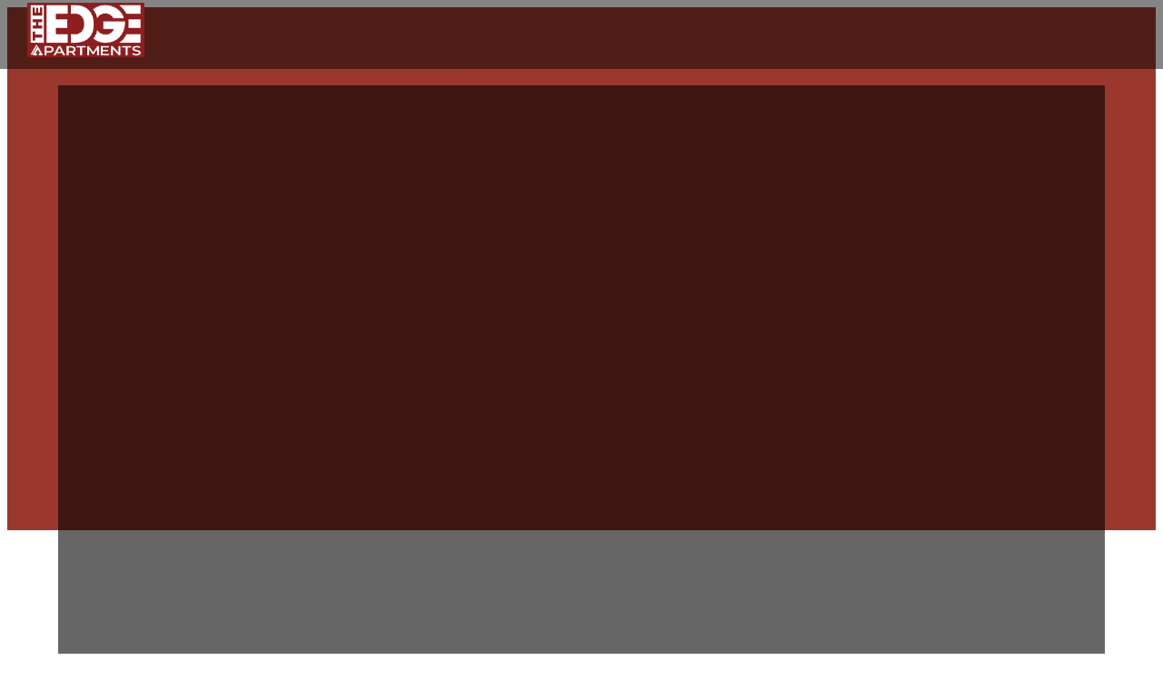

--- FILE ---
content_type: text/html; charset=utf-8
request_url: https://www.rentedgeapartments.com/
body_size: 52176
content:
<!DOCTYPE html>
    <html lang="en">
      <head>
        <link rel="stylesheet" type="text/css" href="https://chunks.myrazz.com/assets/static/style.Bj430N6R.css">
        <meta charset="UTF-8" />
        
        <meta name="viewport" content="width=device-width, initial-scale=1.0" />
        
        <!-- Preconnect to speed up load times later -->
        <link rel="preconnect" href="https://assets.myrazz.com">
        <link rel="preconnect" href="https://use.typekit.net">
        <link rel="preconnect" href="https://p.typekit.net">
        <link rel="preconnect" href="https://fonts.googleapis.com">
        
        <link rel="preconnect" href="https://zeki-ssr-live-2.razzapp.co">
        
        <meta data-vmid="meta_visible" name="robots" content="index, follow" class="razz-head-meta">
<meta data-vmid="meta_description" name="description" content="Studio, 1-, and 2-bedroom apartments in Medical Center San Antonio with loft-style layouts, a pool, and more. View floor plans or schedule a tour today." class="razz-head-meta">
<meta data-vmid="meta_og:title" property="og:title" content="Edge Studio Apartments | Apartments in Medical Center San Antonio" class="razz-head-meta">
<meta data-vmid="meta_og:description" property="og:description" content="Studio, 1-, and 2-bedroom apartments in Medical Center San Antonio with loft-style layouts, a pool, and more. View floor plans or schedule a tour today." class="razz-head-meta">
<meta data-vmid="meta_og:type" property="og:type" content="website" class="razz-head-meta">
<meta data-vmid="meta_og:url" property="og:url" content="https://www.rentedgeapartments.com/" class="razz-head-meta">
<meta data-vmid="meta_og:image" property="og:image" content="https://images.myrazz.com/uc-image/ab9e0693-d46e-479e-a509-a4c3e7c58378/-/scale_crop/1200x630/smart/-/format/webp/-/quality/lighter/Edge%20Studios%20Apartments%20FAQ%20%7C%20Apartments%20for%20Rent%20in%20San%20Antonio%20TX.jpeg.webp" class="razz-head-meta">
<meta data-vmid="meta_twitter:card" name="twitter:card" content="summary" class="razz-head-meta">
<meta data-vmid="meta_twitter:title" name="twitter:title" content="Edge Studio Apartments | Apartments in Medical Center San Antonio" class="razz-head-meta">
<meta data-vmid="meta_twitter:description" name="twitter:description" content="Studio, 1-, and 2-bedroom apartments in Medical Center San Antonio with loft-style layouts, a pool, and more. View floor plans or schedule a tour today." class="razz-head-meta">
<meta data-vmid="meta_twitter:image" property="twitter:image" content="https://images.myrazz.com/uc-image/ab9e0693-d46e-479e-a509-a4c3e7c58378/-/scale_crop/2048x2048/smart/-/format/webp/-/quality/lighter/Edge%20Studios%20Apartments%20FAQ%20%7C%20Apartments%20for%20Rent%20in%20San%20Antonio%20TX.jpeg.webp" class="razz-head-meta">

        
        <title>Edge Studio Apartments | Apartments in Medical Center San Antonio</title>
        
<!--Chrome-->
<meta name="theme-color" content="#9a382d">

<!--Windows-->
<meta name="application-name" content="Edge Studio Apartments | Apartments in Medical Center San Antonio"/>
<meta name="msapplication-navbutton-color" content="#9a382d">
<meta name="msapplication-TileColor" content="#9a382d"/>
<meta name="msapplication-TileImage" content="https://images.myrazz.com/uc-image/ab9e0693-d46e-479e-a509-a4c3e7c58378/-/format/webp/-/quality/lighter/image.webp">
<meta name="msapplication-square70x70logo" content="https://images.myrazz.com/uc-image/ab9e0693-d46e-479e-a509-a4c3e7c58378/-/preview/70x70/-/stretch/fill/-/setfill/9a382d/-/resize/70x70/-/format/webp/-/quality/lighter/image.webp">
<meta name="msapplication-square150x150logo" content="https://images.myrazz.com/uc-image/ab9e0693-d46e-479e-a509-a4c3e7c58378/-/preview/150x150/-/stretch/fill/-/setfill/9a382d/-/resize/150x150/-/format/webp/-/quality/lighter/image.webp">
<meta name="msapplication-wide310x150logo" content="https://images.myrazz.com/uc-image/ab9e0693-d46e-479e-a509-a4c3e7c58378/-/preview/310x150/-/stretch/fill/-/setfill/9a382d/-/resize/310x150/-/format/webp/-/quality/lighter/image.webp">
<meta name="msapplication-square310x310logo" content="https://images.myrazz.com/uc-image/ab9e0693-d46e-479e-a509-a4c3e7c58378/-/preview/310x310/-/stretch/fill/-/setfill/9a382d/-/resize/310x310/-/format/webp/-/quality/lighter/image.webp">

<!--Apple-->

<link rel="apple-touch-startup-image" href="https://images.myrazz.com/uc-image/ab9e0693-d46e-479e-a509-a4c3e7c58378/-/format/webp/-/quality/lighter/image.webp">
<meta name="apple-mobile-web-app-title" content="Edge Studio Apartments | Apartments in Medical Center San Antonio">
<link rel="apple-touch-icon" href="https://images.myrazz.com/uc-image/ab9e0693-d46e-479e-a509-a4c3e7c58378/-/format/webp/-/quality/lighter/image.webp">
<link rel="apple-touch-icon" sizes="76x76" href="https://images.myrazz.com/uc-image/ab9e0693-d46e-479e-a509-a4c3e7c58378/-/preview/76x76/-/stretch/fill/-/setfill/9a382d/-/resize/76x76/-/format/webp/-/quality/lighter/image.webp">
<link rel="apple-touch-icon" sizes="120x120" href="https://images.myrazz.com/uc-image/ab9e0693-d46e-479e-a509-a4c3e7c58378/-/preview/120x120/-/stretch/fill/-/setfill/9a382d/-/resize/120x120/-/format/webp/-/quality/lighter/image.webp">
<link rel="apple-touch-icon" sizes="152x152" href="https://images.myrazz.com/uc-image/ab9e0693-d46e-479e-a509-a4c3e7c58378/-/preview/152x152/-/stretch/fill/-/setfill/9a382d/-/resize/152x152/-/format/webp/-/quality/lighter/image.webp">
<link rel="apple-touch-icon" sizes="167x167" href="https://images.myrazz.com/uc-image/ab9e0693-d46e-479e-a509-a4c3e7c58378/-/preview/167x167/-/stretch/fill/-/setfill/9a382d/-/resize/167x167/-/format/webp/-/quality/lighter/image.webp">
<link rel="apple-touch-icon" sizes="180x180" href="https://images.myrazz.com/uc-image/ab9e0693-d46e-479e-a509-a4c3e7c58378/-/preview/180x180/-/stretch/fill/-/setfill/9a382d/-/resize/180x180/-/format/webp/-/quality/lighter/image.webp">
	
        <script>window.prerenderReady = false;</script>
        <style>
:root, :host {
  --fa-font-solid: normal 900 1em/1 'Font Awesome 6 Free';
  --fa-font-regular: normal 400 1em/1 'Font Awesome 6 Free';
  --fa-font-light: normal 300 1em/1 'Font Awesome 6 Pro';
  --fa-font-thin: normal 100 1em/1 'Font Awesome 6 Pro';
  --fa-font-duotone: normal 900 1em/1 'Font Awesome 6 Duotone';
  --fa-font-brands: normal 400 1em/1 'Font Awesome 6 Brands';
  --fa-font-sharp-solid: normal 900 1em/1 'Font Awesome 6 Sharp';
  --fa-font-sharp-regular: normal 400 1em/1 'Font Awesome 6 Sharp';
  --fa-font-sharp-light: normal 300 1em/1 'Font Awesome 6 Sharp';
  --fa-font-sharp-thin: normal 100 1em/1 'Font Awesome 6 Sharp';
  --fa-font-sharp-duotone-solid: normal 900 1em/1 'Font Awesome 6 Sharp Duotone'; }

svg:not(:root).svg-inline--fa, svg:not(:host).svg-inline--fa {
  overflow: visible;
  box-sizing: content-box; }

.svg-inline--fa {
  display: var(--fa-display, inline-block);
  height: 1em;
  overflow: visible;
  vertical-align: -.125em; }
  .svg-inline--fa.fa-2xs {
    vertical-align: 0.1em; }
  .svg-inline--fa.fa-xs {
    vertical-align: 0em; }
  .svg-inline--fa.fa-sm {
    vertical-align: -0.07143em; }
  .svg-inline--fa.fa-lg {
    vertical-align: -0.2em; }
  .svg-inline--fa.fa-xl {
    vertical-align: -0.25em; }
  .svg-inline--fa.fa-2xl {
    vertical-align: -0.3125em; }
  .svg-inline--fa.fa-pull-left {
    margin-right: var(--fa-pull-margin, 0.3em);
    width: auto; }
  .svg-inline--fa.fa-pull-right {
    margin-left: var(--fa-pull-margin, 0.3em);
    width: auto; }
  .svg-inline--fa.fa-li {
    width: var(--fa-li-width, 2em);
    top: 0.25em; }
  .svg-inline--fa.fa-fw {
    width: var(--fa-fw-width, 1.25em); }

.fa-layers svg.svg-inline--fa {
  bottom: 0;
  left: 0;
  margin: auto;
  position: absolute;
  right: 0;
  top: 0; }

.fa-layers-text, .fa-layers-counter {
  display: inline-block;
  position: absolute;
  text-align: center; }

.fa-layers {
  display: inline-block;
  height: 1em;
  position: relative;
  text-align: center;
  vertical-align: -.125em;
  width: 1em; }
  .fa-layers svg.svg-inline--fa {
    transform-origin: center center; }

.fa-layers-text {
  left: 50%;
  top: 50%;
  transform: translate(-50%, -50%);
  transform-origin: center center; }

.fa-layers-counter {
  background-color: var(--fa-counter-background-color, #ff253a);
  border-radius: var(--fa-counter-border-radius, 1em);
  box-sizing: border-box;
  color: var(--fa-inverse, #fff);
  line-height: var(--fa-counter-line-height, 1);
  max-width: var(--fa-counter-max-width, 5em);
  min-width: var(--fa-counter-min-width, 1.5em);
  overflow: hidden;
  padding: var(--fa-counter-padding, 0.25em 0.5em);
  right: var(--fa-right, 0);
  text-overflow: ellipsis;
  top: var(--fa-top, 0);
  transform: scale(var(--fa-counter-scale, 0.25));
  transform-origin: top right; }

.fa-layers-bottom-right {
  bottom: var(--fa-bottom, 0);
  right: var(--fa-right, 0);
  top: auto;
  transform: scale(var(--fa-layers-scale, 0.25));
  transform-origin: bottom right; }

.fa-layers-bottom-left {
  bottom: var(--fa-bottom, 0);
  left: var(--fa-left, 0);
  right: auto;
  top: auto;
  transform: scale(var(--fa-layers-scale, 0.25));
  transform-origin: bottom left; }

.fa-layers-top-right {
  top: var(--fa-top, 0);
  right: var(--fa-right, 0);
  transform: scale(var(--fa-layers-scale, 0.25));
  transform-origin: top right; }

.fa-layers-top-left {
  left: var(--fa-left, 0);
  right: auto;
  top: var(--fa-top, 0);
  transform: scale(var(--fa-layers-scale, 0.25));
  transform-origin: top left; }

.fa-1x {
  font-size: 1em; }

.fa-2x {
  font-size: 2em; }

.fa-3x {
  font-size: 3em; }

.fa-4x {
  font-size: 4em; }

.fa-5x {
  font-size: 5em; }

.fa-6x {
  font-size: 6em; }

.fa-7x {
  font-size: 7em; }

.fa-8x {
  font-size: 8em; }

.fa-9x {
  font-size: 9em; }

.fa-10x {
  font-size: 10em; }

.fa-2xs {
  font-size: 0.625em;
  line-height: 0.1em;
  vertical-align: 0.225em; }

.fa-xs {
  font-size: 0.75em;
  line-height: 0.08333em;
  vertical-align: 0.125em; }

.fa-sm {
  font-size: 0.875em;
  line-height: 0.07143em;
  vertical-align: 0.05357em; }

.fa-lg {
  font-size: 1.25em;
  line-height: 0.05em;
  vertical-align: -0.075em; }

.fa-xl {
  font-size: 1.5em;
  line-height: 0.04167em;
  vertical-align: -0.125em; }

.fa-2xl {
  font-size: 2em;
  line-height: 0.03125em;
  vertical-align: -0.1875em; }

.fa-fw {
  text-align: center;
  width: 1.25em; }

.fa-ul {
  list-style-type: none;
  margin-left: var(--fa-li-margin, 2.5em);
  padding-left: 0; }
  .fa-ul > li {
    position: relative; }

.fa-li {
  left: calc(-1 * var(--fa-li-width, 2em));
  position: absolute;
  text-align: center;
  width: var(--fa-li-width, 2em);
  line-height: inherit; }

.fa-border {
  border-color: var(--fa-border-color, #eee);
  border-radius: var(--fa-border-radius, 0.1em);
  border-style: var(--fa-border-style, solid);
  border-width: var(--fa-border-width, 0.08em);
  padding: var(--fa-border-padding, 0.2em 0.25em 0.15em); }

.fa-pull-left {
  float: left;
  margin-right: var(--fa-pull-margin, 0.3em); }

.fa-pull-right {
  float: right;
  margin-left: var(--fa-pull-margin, 0.3em); }

.fa-beat {
  animation-name: fa-beat;
  animation-delay: var(--fa-animation-delay, 0s);
  animation-direction: var(--fa-animation-direction, normal);
  animation-duration: var(--fa-animation-duration, 1s);
  animation-iteration-count: var(--fa-animation-iteration-count, infinite);
  animation-timing-function: var(--fa-animation-timing, ease-in-out); }

.fa-bounce {
  animation-name: fa-bounce;
  animation-delay: var(--fa-animation-delay, 0s);
  animation-direction: var(--fa-animation-direction, normal);
  animation-duration: var(--fa-animation-duration, 1s);
  animation-iteration-count: var(--fa-animation-iteration-count, infinite);
  animation-timing-function: var(--fa-animation-timing, cubic-bezier(0.28, 0.84, 0.42, 1)); }

.fa-fade {
  animation-name: fa-fade;
  animation-delay: var(--fa-animation-delay, 0s);
  animation-direction: var(--fa-animation-direction, normal);
  animation-duration: var(--fa-animation-duration, 1s);
  animation-iteration-count: var(--fa-animation-iteration-count, infinite);
  animation-timing-function: var(--fa-animation-timing, cubic-bezier(0.4, 0, 0.6, 1)); }

.fa-beat-fade {
  animation-name: fa-beat-fade;
  animation-delay: var(--fa-animation-delay, 0s);
  animation-direction: var(--fa-animation-direction, normal);
  animation-duration: var(--fa-animation-duration, 1s);
  animation-iteration-count: var(--fa-animation-iteration-count, infinite);
  animation-timing-function: var(--fa-animation-timing, cubic-bezier(0.4, 0, 0.6, 1)); }

.fa-flip {
  animation-name: fa-flip;
  animation-delay: var(--fa-animation-delay, 0s);
  animation-direction: var(--fa-animation-direction, normal);
  animation-duration: var(--fa-animation-duration, 1s);
  animation-iteration-count: var(--fa-animation-iteration-count, infinite);
  animation-timing-function: var(--fa-animation-timing, ease-in-out); }

.fa-shake {
  animation-name: fa-shake;
  animation-delay: var(--fa-animation-delay, 0s);
  animation-direction: var(--fa-animation-direction, normal);
  animation-duration: var(--fa-animation-duration, 1s);
  animation-iteration-count: var(--fa-animation-iteration-count, infinite);
  animation-timing-function: var(--fa-animation-timing, linear); }

.fa-spin {
  animation-name: fa-spin;
  animation-delay: var(--fa-animation-delay, 0s);
  animation-direction: var(--fa-animation-direction, normal);
  animation-duration: var(--fa-animation-duration, 2s);
  animation-iteration-count: var(--fa-animation-iteration-count, infinite);
  animation-timing-function: var(--fa-animation-timing, linear); }

.fa-spin-reverse {
  --fa-animation-direction: reverse; }

.fa-pulse,
.fa-spin-pulse {
  animation-name: fa-spin;
  animation-direction: var(--fa-animation-direction, normal);
  animation-duration: var(--fa-animation-duration, 1s);
  animation-iteration-count: var(--fa-animation-iteration-count, infinite);
  animation-timing-function: var(--fa-animation-timing, steps(8)); }

@media (prefers-reduced-motion: reduce) {
  .fa-beat,
  .fa-bounce,
  .fa-fade,
  .fa-beat-fade,
  .fa-flip,
  .fa-pulse,
  .fa-shake,
  .fa-spin,
  .fa-spin-pulse {
    animation-delay: -1ms;
    animation-duration: 1ms;
    animation-iteration-count: 1;
    transition-delay: 0s;
    transition-duration: 0s; } }

@keyframes fa-beat {
  0%, 90% {
    transform: scale(1); }
  45% {
    transform: scale(var(--fa-beat-scale, 1.25)); } }

@keyframes fa-bounce {
  0% {
    transform: scale(1, 1) translateY(0); }
  10% {
    transform: scale(var(--fa-bounce-start-scale-x, 1.1), var(--fa-bounce-start-scale-y, 0.9)) translateY(0); }
  30% {
    transform: scale(var(--fa-bounce-jump-scale-x, 0.9), var(--fa-bounce-jump-scale-y, 1.1)) translateY(var(--fa-bounce-height, -0.5em)); }
  50% {
    transform: scale(var(--fa-bounce-land-scale-x, 1.05), var(--fa-bounce-land-scale-y, 0.95)) translateY(0); }
  57% {
    transform: scale(1, 1) translateY(var(--fa-bounce-rebound, -0.125em)); }
  64% {
    transform: scale(1, 1) translateY(0); }
  100% {
    transform: scale(1, 1) translateY(0); } }

@keyframes fa-fade {
  50% {
    opacity: var(--fa-fade-opacity, 0.4); } }

@keyframes fa-beat-fade {
  0%, 100% {
    opacity: var(--fa-beat-fade-opacity, 0.4);
    transform: scale(1); }
  50% {
    opacity: 1;
    transform: scale(var(--fa-beat-fade-scale, 1.125)); } }

@keyframes fa-flip {
  50% {
    transform: rotate3d(var(--fa-flip-x, 0), var(--fa-flip-y, 1), var(--fa-flip-z, 0), var(--fa-flip-angle, -180deg)); } }

@keyframes fa-shake {
  0% {
    transform: rotate(-15deg); }
  4% {
    transform: rotate(15deg); }
  8%, 24% {
    transform: rotate(-18deg); }
  12%, 28% {
    transform: rotate(18deg); }
  16% {
    transform: rotate(-22deg); }
  20% {
    transform: rotate(22deg); }
  32% {
    transform: rotate(-12deg); }
  36% {
    transform: rotate(12deg); }
  40%, 100% {
    transform: rotate(0deg); } }

@keyframes fa-spin {
  0% {
    transform: rotate(0deg); }
  100% {
    transform: rotate(360deg); } }

.fa-rotate-90 {
  transform: rotate(90deg); }

.fa-rotate-180 {
  transform: rotate(180deg); }

.fa-rotate-270 {
  transform: rotate(270deg); }

.fa-flip-horizontal {
  transform: scale(-1, 1); }

.fa-flip-vertical {
  transform: scale(1, -1); }

.fa-flip-both,
.fa-flip-horizontal.fa-flip-vertical {
  transform: scale(-1, -1); }

.fa-rotate-by {
  transform: rotate(var(--fa-rotate-angle, 0)); }

.fa-stack {
  display: inline-block;
  vertical-align: middle;
  height: 2em;
  position: relative;
  width: 2.5em; }

.fa-stack-1x,
.fa-stack-2x {
  bottom: 0;
  left: 0;
  margin: auto;
  position: absolute;
  right: 0;
  top: 0;
  z-index: var(--fa-stack-z-index, auto); }

.svg-inline--fa.fa-stack-1x {
  height: 1em;
  width: 1.25em; }

.svg-inline--fa.fa-stack-2x {
  height: 2em;
  width: 2.5em; }

.fa-inverse {
  color: var(--fa-inverse, #fff); }

.sr-only,
.fa-sr-only {
  position: absolute;
  width: 1px;
  height: 1px;
  padding: 0;
  margin: -1px;
  overflow: hidden;
  clip: rect(0, 0, 0, 0);
  white-space: nowrap;
  border-width: 0; }

.sr-only-focusable:not(:focus),
.fa-sr-only-focusable:not(:focus) {
  position: absolute;
  width: 1px;
  height: 1px;
  padding: 0;
  margin: -1px;
  overflow: hidden;
  clip: rect(0, 0, 0, 0);
  white-space: nowrap;
  border-width: 0; }

.svg-inline--fa .fa-primary {
  fill: var(--fa-primary-color, currentColor);
  opacity: var(--fa-primary-opacity, 1); }

.svg-inline--fa .fa-secondary {
  fill: var(--fa-secondary-color, currentColor);
  opacity: var(--fa-secondary-opacity, 0.4); }

.svg-inline--fa.fa-swap-opacity .fa-primary {
  opacity: var(--fa-secondary-opacity, 0.4); }

.svg-inline--fa.fa-swap-opacity .fa-secondary {
  opacity: var(--fa-primary-opacity, 1); }

.svg-inline--fa mask .fa-primary,
.svg-inline--fa mask .fa-secondary {
  fill: black; }

.fad.fa-inverse,
.fa-duotone.fa-inverse {
  color: var(--fa-inverse, #fff); }
</style>
        <style id="global-custom-styles">.static-page .main-content .btn.primary-background-color,
.static-page .main-content .btn.secondary-background-color {
  /* color:var(--dark-color)!important; */
}

.custom-lightbox .header-container {
	margin-bottom: 0 !important;
}

.convert-to-dark-image img {
	filter: brightness(0%) !important;
}

.static-page .left-column-wrapper.left-column {
	top: inherit !important;
}
/***** Footer ADA icons-pointer events removed *****/
.no-pointer a,
a.no-pointer {
  pointer-events: none !important;
}
.razz-v2 a.no-pointer * {
  pointer-events: none !important;
}
/************************/</style>
        <style id="font-styles">@font-face { font-family: "Montserrat"; font-display: swap; src: url("https://fonts.gstatic.com/s/montserrat/v26/JTUHjIg1_i6t8kCHKm4532VJOt5-QNFgpCtZ6Hw3aX8.ttf") format("eot"), url("https://fonts.gstatic.com/s/montserrat/v26/JTUHjIg1_i6t8kCHKm4532VJOt5-QNFgpCtZ6Hw3aX8.ttf") format("svg"), url("https://fonts.gstatic.com/s/montserrat/v26/JTUHjIg1_i6t8kCHKm4532VJOt5-QNFgpCtZ6Hw3aX8.ttf") format("ttf"), url("https://fonts.gstatic.com/s/montserrat/v26/JTUHjIg1_i6t8kCHKm4532VJOt5-QNFgpCtZ6Hw3aX8.ttf") format("woff"), url("https://fonts.gstatic.com/s/montserrat/v26/JTUHjIg1_i6t8kCHKm4532VJOt5-QNFgpCtZ6Hw3aX8.ttf") format("woff2"); font-style: normal; font-weight: 500; } @font-face { font-family: "Oswald"; font-display: swap; src: url("https://fonts.gstatic.com/s/oswald/v53/TK3_WkUHHAIjg75cFRf3bXL8LICs18NvsUhiYA.ttf") format("eot"), url("https://fonts.gstatic.com/s/oswald/v53/TK3_WkUHHAIjg75cFRf3bXL8LICs18NvsUhiYA.ttf") format("svg"), url("https://fonts.gstatic.com/s/oswald/v53/TK3_WkUHHAIjg75cFRf3bXL8LICs18NvsUhiYA.ttf") format("ttf"), url("https://fonts.gstatic.com/s/oswald/v53/TK3_WkUHHAIjg75cFRf3bXL8LICs18NvsUhiYA.ttf") format("woff"), url("https://fonts.gstatic.com/s/oswald/v53/TK3_WkUHHAIjg75cFRf3bXL8LICs18NvsUhiYA.ttf") format("woff2"); font-style: normal; font-weight: 500; } @font-face { font-family: "proxima-nova"; font-display: swap; src: local('proxima-nova'), url("https://use.typekit.net/af/71f83c/00000000000000003b9b093b/27/d?primer=7cdcb44be4a7db8877ffa5c0007b8dd865b3bbc383831fe2ea177f62257a9191&fvd=n7&v=3") format("woff"), url("https://use.typekit.net/af/71f83c/00000000000000003b9b093b/27/l?primer=7cdcb44be4a7db8877ffa5c0007b8dd865b3bbc383831fe2ea177f62257a9191&fvd=n7&v=3") format("woff2"), url("https://use.typekit.net/af/71f83c/00000000000000003b9b093b/27/a?primer=7cdcb44be4a7db8877ffa5c0007b8dd865b3bbc383831fe2ea177f62257a9191&fvd=n7&v=3") format("opentype"); font-style: normal; font-weight: 700; } @font-face { font-family: "proxima-nova"; font-display: swap; src: local('proxima-nova'), url("https://use.typekit.net/af/4838bd/00000000000000003b9b0934/27/d?primer=7cdcb44be4a7db8877ffa5c0007b8dd865b3bbc383831fe2ea177f62257a9191&fvd=n4&v=3") format("woff"), url("https://use.typekit.net/af/4838bd/00000000000000003b9b0934/27/l?primer=7cdcb44be4a7db8877ffa5c0007b8dd865b3bbc383831fe2ea177f62257a9191&fvd=n4&v=3") format("woff2"), url("https://use.typekit.net/af/4838bd/00000000000000003b9b0934/27/a?primer=7cdcb44be4a7db8877ffa5c0007b8dd865b3bbc383831fe2ea177f62257a9191&fvd=n4&v=3") format("opentype"); font-style: normal; font-weight: 400; } h1, .h1, .block-title-h1 h1,.block-title-h1 h2,.block-title-h1 h3,.block-title-h1 h4,.block-title-h1 h5,.block-title-h1 h6, .block-title-h1 p { font-family: "Montserrat", sans-serif; font-size: 4em; font-style: normal; font-weight: 500; letter-spacing: none; line-height: 1.1em; text-transform: uppercase; } @media screen and (max-width: 1200px) { h1, .h1, .block-title-h1 h1,.block-title-h1 h2,.block-title-h1 h3,.block-title-h1 h4,.block-title-h1 h5,.block-title-h1 h6, .block-title-h1 p { font-size: 3.2em; } } @media screen and (max-width: 991px) { h1, .h1, .block-title-h1 h1,.block-title-h1 h2,.block-title-h1 h3,.block-title-h1 h4,.block-title-h1 h5,.block-title-h1 h6, .block-title-h1 p { font-size: 2.8em; } } @media screen and (max-width: 768px) { h1, .h1, .block-title-h1 h1,.block-title-h1 h2,.block-title-h1 h3,.block-title-h1 h4,.block-title-h1 h5,.block-title-h1 h6, .block-title-h1 p { font-size: 2.4em; } } @media screen and (max-width: 480px) { h1, .h1, .block-title-h1 h1,.block-title-h1 h2,.block-title-h1 h3,.block-title-h1 h4,.block-title-h1 h5,.block-title-h1 h6, .block-title-h1 p { font-size: 2em; } } h2, .h2, .block-title-h2 h1,.block-title-h2 h2,.block-title-h2 h3,.block-title-h2 h4,.block-title-h2 h5,.block-title-h2 h6, .block-title-h2 p { font-family: "Montserrat", sans-serif; font-size: 3em; font-style: normal; font-weight: 500; letter-spacing: none; line-height: 1.1em; text-transform: uppercase; } @media screen and (max-width: 1200px) { h2, .h2, .block-title-h2 h1,.block-title-h2 h2,.block-title-h2 h3,.block-title-h2 h4,.block-title-h2 h5,.block-title-h2 h6, .block-title-h2 p { font-size: 2.4000000000000004em; } } @media screen and (max-width: 991px) { h2, .h2, .block-title-h2 h1,.block-title-h2 h2,.block-title-h2 h3,.block-title-h2 h4,.block-title-h2 h5,.block-title-h2 h6, .block-title-h2 p { font-size: 2.0999999999999996em; } } @media screen and (max-width: 768px) { h2, .h2, .block-title-h2 h1,.block-title-h2 h2,.block-title-h2 h3,.block-title-h2 h4,.block-title-h2 h5,.block-title-h2 h6, .block-title-h2 p { font-size: 1.7999999999999998em; } } @media screen and (max-width: 480px) { h2, .h2, .block-title-h2 h1,.block-title-h2 h2,.block-title-h2 h3,.block-title-h2 h4,.block-title-h2 h5,.block-title-h2 h6, .block-title-h2 p { font-size: 1.5em; } } h3, .h3, .block-title-h3 h1,.block-title-h3 h2,.block-title-h3 h3,.block-title-h3 h4,.block-title-h3 h5,.block-title-h3 h6, .block-title-h3 p { font-family: "Oswald", sans-serif; font-size: 1.3em; font-style: normal; font-weight: 500; letter-spacing: none; line-height: 1.1em; text-transform: uppercase; } @media screen and (max-width: 1200px) { h3, .h3, .block-title-h3 h1,.block-title-h3 h2,.block-title-h3 h3,.block-title-h3 h4,.block-title-h3 h5,.block-title-h3 h6, .block-title-h3 p { font-size: 1.04em; } } @media screen and (max-width: 991px) { h3, .h3, .block-title-h3 h1,.block-title-h3 h2,.block-title-h3 h3,.block-title-h3 h4,.block-title-h3 h5,.block-title-h3 h6, .block-title-h3 p { font-size: 0.9099999999999999em; } } @media screen and (max-width: 768px) { h3, .h3, .block-title-h3 h1,.block-title-h3 h2,.block-title-h3 h3,.block-title-h3 h4,.block-title-h3 h5,.block-title-h3 h6, .block-title-h3 p { font-size: 0.78em; } } @media screen and (max-width: 480px) { h3, .h3, .block-title-h3 h1,.block-title-h3 h2,.block-title-h3 h3,.block-title-h3 h4,.block-title-h3 h5,.block-title-h3 h6, .block-title-h3 p { font-size: 0.65em; } } h4, .h4, .block-title-h4 h1,.block-title-h4 h2,.block-title-h4 h3,.block-title-h4 h4,.block-title-h4 h5,.block-title-h4 h6, .block-title-h4 p { font-family: "proxima-nova", sans-serif; font-size: 1.5em; font-style: normal; font-weight: 700; letter-spacing: none; line-height: 1.1em; } h5, .h5, .block-title-h5 h1,.block-title-h5 h2,.block-title-h5 h3,.block-title-h5 h4,.block-title-h5 h5,.block-title-h5 h6, .block-title-h5 p { font-family: "proxima-nova", sans-serif; font-size: 1.2em; font-style: normal; font-weight: 700; letter-spacing: none; line-height: 1.6em; } h6, .h6, .block-title-h6 h1,.block-title-h6 h2,.block-title-h6 h3,.block-title-h6 h4,.block-title-h6 h5,.block-title-h6 h6, .block-title-h6 p { font-family: "proxima-nova", sans-serif; font-size: 1.2em; font-style: normal; font-weight: 700; letter-spacing: none; line-height: 1.6em; } body, .body, .block-title-body h1,.block-title-body h2,.block-title-body h3,.block-title-body h4,.block-title-body h5,.block-title-body h6, .block-title-body p { font-family: "proxima-nova", sans-serif; font-size: 15px; font-style: normal; font-weight: 400; line-height: 2em; text-transform: none; } p, .p, .block-title-p h1,.block-title-p h2,.block-title-p h3,.block-title-p h4,.block-title-p h5,.block-title-p h6, .block-title-p p { font-family: "proxima-nova", sans-serif; font-size: 15px; font-style: normal; font-weight: 400; line-height: 2em; text-transform: none; } a.s-block-button, .s-block-button { font-family: "proxima-nova", sans-serif; font-size: 15px; font-style: normal; font-weight: 400; letter-spacing: inherit; line-height: none; text-transform: inherit; } @media screen and (max-width: 768px) { h3, .h3, .block-title-h3 h1,.block-title-h3 h2,.block-title-h3 h3,.block-title-h3 h4,.block-title-h3 h5,.block-title-h3 h6, .block-title-h3 p { font-size: 1.1em; } h2, .h2, .block-title-h2 h1,.block-title-h2 h2,.block-title-h2 h3,.block-title-h2 h4,.block-title-h2 h5,.block-title-h2 h6, .block-title-h2 p { font-size: 25px; line-height: 1.3em; } } @font-face { font-family: "proxima-nova"; font-display: swap; src: local('proxima-nova'), url("https://use.typekit.net/af/4838bd/00000000000000003b9b0934/27/d?primer=7cdcb44be4a7db8877ffa5c0007b8dd865b3bbc383831fe2ea177f62257a9191&fvd=n4&v=3") format("woff"), url("https://use.typekit.net/af/4838bd/00000000000000003b9b0934/27/l?primer=7cdcb44be4a7db8877ffa5c0007b8dd865b3bbc383831fe2ea177f62257a9191&fvd=n4&v=3") format("woff2"), url("https://use.typekit.net/af/4838bd/00000000000000003b9b0934/27/a?primer=7cdcb44be4a7db8877ffa5c0007b8dd865b3bbc383831fe2ea177f62257a9191&fvd=n4&v=3") format("opentype"); font-style: normal; font-weight: 400; } @font-face { font-family: "proxima-nova"; font-display: swap; src: local('proxima-nova'), url("https://use.typekit.net/af/3331e6/00000000000000003b9b0936/27/d?primer=7cdcb44be4a7db8877ffa5c0007b8dd865b3bbc383831fe2ea177f62257a9191&fvd=n5&v=3") format("woff"), url("https://use.typekit.net/af/3331e6/00000000000000003b9b0936/27/l?primer=7cdcb44be4a7db8877ffa5c0007b8dd865b3bbc383831fe2ea177f62257a9191&fvd=n5&v=3") format("woff2"), url("https://use.typekit.net/af/3331e6/00000000000000003b9b0936/27/a?primer=7cdcb44be4a7db8877ffa5c0007b8dd865b3bbc383831fe2ea177f62257a9191&fvd=n5&v=3") format("opentype"); font-style: normal; font-weight: 500; } @font-face { font-family: "proxima-nova"; font-display: swap; src: local('proxima-nova'), url("https://use.typekit.net/af/27776b/00000000000000003b9b0939/27/d?primer=7cdcb44be4a7db8877ffa5c0007b8dd865b3bbc383831fe2ea177f62257a9191&fvd=n6&v=3") format("woff"), url("https://use.typekit.net/af/27776b/00000000000000003b9b0939/27/l?primer=7cdcb44be4a7db8877ffa5c0007b8dd865b3bbc383831fe2ea177f62257a9191&fvd=n6&v=3") format("woff2"), url("https://use.typekit.net/af/27776b/00000000000000003b9b0939/27/a?primer=7cdcb44be4a7db8877ffa5c0007b8dd865b3bbc383831fe2ea177f62257a9191&fvd=n6&v=3") format("opentype"); font-style: normal; font-weight: 600; } @font-face { font-family: "Yanone Kaffeesatz"; font-display: swap; src: url("https://fonts.gstatic.com/s/yanonekaffeesatz/v29/3y9I6aknfjLm_3lMKjiMgmUUYBs04aUXNxt9gW2LIftodtWZeWGP.ttf") format("eot"), url("https://fonts.gstatic.com/s/yanonekaffeesatz/v29/3y9I6aknfjLm_3lMKjiMgmUUYBs04aUXNxt9gW2LIftodtWZeWGP.ttf") format("svg"), url("https://fonts.gstatic.com/s/yanonekaffeesatz/v29/3y9I6aknfjLm_3lMKjiMgmUUYBs04aUXNxt9gW2LIftodtWZeWGP.ttf") format("ttf"), url("https://fonts.gstatic.com/s/yanonekaffeesatz/v29/3y9I6aknfjLm_3lMKjiMgmUUYBs04aUXNxt9gW2LIftodtWZeWGP.ttf") format("woff"), url("https://fonts.gstatic.com/s/yanonekaffeesatz/v29/3y9I6aknfjLm_3lMKjiMgmUUYBs04aUXNxt9gW2LIftodtWZeWGP.ttf") format("woff2"); font-style: normal; font-weight: 200; } @font-face { font-family: "Raleway"; font-display: swap; src: url("https://fonts.gstatic.com/s/raleway/v29/1Ptxg8zYS_SKggPN4iEgvnHyvveLxVvao7CGPrQ.ttf") format("eot"), url("https://fonts.gstatic.com/s/raleway/v29/1Ptxg8zYS_SKggPN4iEgvnHyvveLxVvao7CGPrQ.ttf") format("svg"), url("https://fonts.gstatic.com/s/raleway/v29/1Ptxg8zYS_SKggPN4iEgvnHyvveLxVvao7CGPrQ.ttf") format("ttf"), url("https://fonts.gstatic.com/s/raleway/v29/1Ptxg8zYS_SKggPN4iEgvnHyvveLxVvao7CGPrQ.ttf") format("woff"), url("https://fonts.gstatic.com/s/raleway/v29/1Ptxg8zYS_SKggPN4iEgvnHyvveLxVvao7CGPrQ.ttf") format("woff2"); font-style: normal; font-weight: 100; } @font-face { font-family: "proxima-nova"; font-display: swap; src: local('proxima-nova'); font-style: normal; font-weight: 300; } @font-face { font-family: "Montserrat"; font-display: swap; src: url("https://fonts.gstatic.com/s/montserrat/v26/JTUHjIg1_i6t8kCHKm4532VJOt5-QNFgpCtZ6Hw3aX8.ttf") format("eot"), url("https://fonts.gstatic.com/s/montserrat/v26/JTUHjIg1_i6t8kCHKm4532VJOt5-QNFgpCtZ6Hw3aX8.ttf") format("svg"), url("https://fonts.gstatic.com/s/montserrat/v26/JTUHjIg1_i6t8kCHKm4532VJOt5-QNFgpCtZ6Hw3aX8.ttf") format("ttf"), url("https://fonts.gstatic.com/s/montserrat/v26/JTUHjIg1_i6t8kCHKm4532VJOt5-QNFgpCtZ6Hw3aX8.ttf") format("woff"), url("https://fonts.gstatic.com/s/montserrat/v26/JTUHjIg1_i6t8kCHKm4532VJOt5-QNFgpCtZ6Hw3aX8.ttf") format("woff2"); font-style: normal; font-weight: 500; }

    @font-face {
      font-family: "proxima-nova";
      font-display: swap;
      src: local('proxima-nova'), url("https://use.typekit.net/af/3331e6/00000000000000003b9b0936/27/d?primer=7cdcb44be4a7db8877ffa5c0007b8dd865b3bbc383831fe2ea177f62257a9191&fvd=n5&v=3") format("woff"), url("https://use.typekit.net/af/3331e6/00000000000000003b9b0936/27/l?primer=7cdcb44be4a7db8877ffa5c0007b8dd865b3bbc383831fe2ea177f62257a9191&fvd=n5&v=3") format("woff2"), url("https://use.typekit.net/af/3331e6/00000000000000003b9b0936/27/a?primer=7cdcb44be4a7db8877ffa5c0007b8dd865b3bbc383831fe2ea177f62257a9191&fvd=n5&v=3") format("opentype");
      font-style: normal;
      font-weight: 500;
    }
  
    @font-face {
      font-family: "proxima-nova";
      font-display: swap;
      src: local('proxima-nova'), url("https://use.typekit.net/af/4838bd/00000000000000003b9b0934/27/d?primer=7cdcb44be4a7db8877ffa5c0007b8dd865b3bbc383831fe2ea177f62257a9191&fvd=n4&v=3") format("woff"), url("https://use.typekit.net/af/4838bd/00000000000000003b9b0934/27/l?primer=7cdcb44be4a7db8877ffa5c0007b8dd865b3bbc383831fe2ea177f62257a9191&fvd=n4&v=3") format("woff2"), url("https://use.typekit.net/af/4838bd/00000000000000003b9b0934/27/a?primer=7cdcb44be4a7db8877ffa5c0007b8dd865b3bbc383831fe2ea177f62257a9191&fvd=n4&v=3") format("opentype");
      font-style: normal;
      font-weight: 400;
    }
  </style>
        <style id="button-styles">.btn.button-default { font-family: proxima-nova, sans-serif; font-size: 100%; font-style: normal; font-weight: 500; letter-spacing: 0px; line-height: 2em; text-transform: capitalize; margin: 3px 5px 3px 5px; padding: .5em 2em .5em 2em; min-width: 180px; border-radius: 100px; border-width: 2px; border-style: solid; } .btn.button-dense { font-family: proxima-nova, sans-serif; font-size: 100%; font-style: normal; font-weight: 500; letter-spacing: 0px; line-height: 2em; text-transform: none; margin: 3px 5px 3px 5px; padding: .5em 2em .5em 2em; min-width: 180px; border-radius: 100px; border-width: 3px; border-style: solid; } .btn.button-medium { margin: 0px 5px 0px 5px; padding: 0em 10px 0em 10px; min-width: 0%; border-radius: 25px; border-width: 3px; border-style: solid; } .btn.button-large { margin: 3px 15px 3px 15px; padding: 2em 3em 2em 3em; min-width: 200px; border-radius: 30px; border-width: 4px; border-style: solid; } .btn.button-inputOptional { }</style>
        <style id="bullet-styles">ul, ol {padding: [object Object];} ul li, ol li { margin: [object Object]; } ul li:first-child, ol li:first-child { margin-top: 0; } ul li:last-child, ol li:last-child { margin-bottom: 0; }</style>
        <style data-css-vars-root>
:root {
  --primary-color: #9a382d;
  --primary-color-parts: 154, 56, 45;
  --primary-contrast-color: #FFFFFF;
  --secondary-color: #9a382d;
  --secondary-color-parts: 154, 56, 45;
  --dark-color: #000000;
  --dark-color-parts: 0, 0, 0;
  --white-color: #FFFFFF;
  --light-color: #FFFFFF;
  --light-color-parts: 255, 255, 255;
  --building-hover-color: rgba(154, 56, 45, 0.3);
  
  --team-list-col-num: 2;
  --blog-list-active-filter: #C2C2C2;
  --blog-list-active-bg-filter: inherit;
  
  --block-property-cluster-fill: #9a382d;
  --block-property-cluster-fill-parts: 154, 56, 45;
  --block-property-cluster-color: 'inherit';
  
  --s-block-search-bar-placeholder-color: '#fff';
  
  --hamburger-menu-icon-custom-color: '#222';
  --sidebar-hamburger-menu-icon-custom-color: '#222';
  
  --akara-property-search-color-parts: '';
  
  --center-marker-size: '';
  
  --millennium-hero-button-color: '#FFF';
}

.primary-color {
    color: var(--primary-color) !important;
}
.primary-background-color {
    background-color: var(--primary-color) !important;
}
.primary-fill {
    fill: var(--primary-color) !important;
}
.primary-stroke {
    stroke: var(--primary-color) !important;
}
.primary-color-before::before {
    color: var(--primary-color) !important;
}
.primary-background-color-before::before {
    background-color: var(--primary-color) !important;
}
.primary-link-background-color-before.router-link-active::before {
    background-color: var(--primary-color) !important;
}
.primary-color-after::after {
    color: var(--primary-color) !important;
}
.primary-background-color-after::after {
    background-color: var(--primary-color) !important;
}
.primary-color-hover:hover {
    color: var(--primary-color) !important;
}
.primary-background-color-hover:hover {
    background-color: var(--primary-color) !important;
}
.primary-background-color-checked:checked {
    background-color: var(--primary-color) !important;
    border-color: var(--primary-color) !important;
}
.primary-background-color-active.active {
    background-color: var(--primary-color) !important;
}
.primary-background-color-scroll::-webkit-scrollbar-thumb {
    background: var(--primary-color) !important;
}
.primary-background-color-scroll::-webkit-scrollbar-thumb:hover {
    background: var(--primary-color) !important;
}

.primary-border-color,
.secondary-border-color,
.white-border-color,
.black-border-color {
    border-style: solid !important;
}

.primary-border-color {
    border-color: var(--primary-color) !important;
}
.secondary-border-color {
    border-color: var(--secondary-color) !important;
}
.white-border-color {
    border-color: white !important;
}
.black-border-color {
    border-color: black !important;
}

.primary-border-color-hover:hover {
    border-color: var(--primary-color) !important;
}
.secondary-border-color-hover:hover {
    border-color: var(--secondary-color) !important;
}

.white-background-color-hover:hover {
    background-color: white !important;
}
.dark-color {
    color: #222222 !important;
}
.secondary-color {
    color: var(--secondary-color) !important;
}
.secondary-background-color {
    background-color: var(--secondary-color) !important;
}
.secondary-background-color-checked:checked {
    background-color: var(--secondary-color) !important;
    border-color: var(--secondary-color) !important;
}
.secondary-color-hover:hover {
    color: var(--secondary-color) !important;
}
.secondary-background-color-hover:hover {
    background-color: var(--secondary-color) !important;
}
.secondary-background-color-active.active {
    background-color: var(--secondary-color) !important;
}
.secondary-background-color-scroll::-webkit-scrollbar-thumb {
    background: var(--secondary-color) !important;
}
.secondary-background-color-scroll::-webkit-scrollbar-thumb:hover {
    background: var(--secondary-color) !important;
}

.main-grid::after {
    background-color: rgba(255, 255, 255, 0.9);
}
	</style>
        
      <script type="application/ld+json">
        {"@context":"https://schema.org","@type":"ApartmentComplex","name":"The Edge Apartments","url":"www.rentedgeapartments.com","address":{"@type":"PostalAddress","streetAddress":"4041 Bluemel Rd","addressLocality":"San Antonio","addressRegion":"TX","postalCode":"78240"},"openingHoursSpecification":[{"@type":"OpeningHoursSpecification","opens":"10:00:00","closes":"18:00:00","dayOfWeek":"https://schema.org/Monday"},{"@type":"OpeningHoursSpecification","opens":"10:00:00","closes":"18:00:00","dayOfWeek":"https://schema.org/Tuesday"},{"@type":"OpeningHoursSpecification","opens":"10:00:00","closes":"18:00:00","dayOfWeek":"https://schema.org/Wednesday"},{"@type":"OpeningHoursSpecification","opens":"10:00:00","closes":"18:00:00","dayOfWeek":"https://schema.org/Thursday"},{"@type":"OpeningHoursSpecification","opens":"10:00:00","closes":"18:00:00","dayOfWeek":"https://schema.org/Friday"},{"@type":"OpeningHoursSpecification","opens":"10:00:00","closes":"17:00:00","dayOfWeek":"https://schema.org/Saturday"}],"sameAs":["https://www.instagram.com/theedgesanantonio"],"telephone":"(726) 237-7593","image":"https://images.myrazz.com/uc-image/ab9e0693-d46e-479e-a509-a4c3e7c58378/-/scale_crop/1200x630/smart/-/format/webp/-/quality/lighter/The%20Edge%20Apartments.jpeg.webp"}
      </script>
      
        
        <meta name="google-site-verification" content="TRhehfTTgumwJpnqX1Bv9dX6gmMJ8YFm-XrIu0boKXk" />

        
        <style class="embedly-css">#cards .card .hdr {display: none;}</style>
  			<style id="dynamic-page-styles"></style>
  			<style id="dynamic-page-styles-lightbox"></style>
  			<style>
	  #reveal {
	    height: 0; 
			width: 0;
	  }
	  
	  #reveal svg {
      display: none;
    }
	  
		#reveal.active {
			position: fixed; 
			height: 100%; 
			width: 100%;
			top: 0;
			left: 0; 
			background-color: var(--primary-color); 
			z-index: 1000;
	  }
	  
	  #reveal.active svg {
	    display: inline;
      position: absolute;
      top: 50%;
      left: 50%;
      margin-top: -55px;
      margin-left: -55px;
      -webkit-animation: spin 750ms linear infinite;
      -moz-animation: spin 750ms linear infinite;
      animation: spin 750ms linear infinite;
    }

    @-moz-keyframes spin { 100% { -moz-transform: rotate(360deg); } }
    @-webkit-keyframes spin { 100% { -webkit-transform: rotate(360deg); } }
    @keyframes spin { 100% { -webkit-transform: rotate(360deg); transform: rotate(360deg); } }
	

		@keyframes loading-background {
				from {
						background-color: #c4c4c4;
				}
				to {
						background-color: darken(#c4c4c4, 10%);
				}
		}
		.loading-background {
				background-color: #c4c4c4;
				animation: loading-background 1s infinite alternate;
		}</style>
  			<style id="page-block-styles-dDsKcecJbNYJAA3P9TSA">@media screen and (max-width: 7000px) {
	#app .s-module-simple-dDsKcecJbNYJAA3P9TSA {
	    min-height: 100vh; margin: 0px 0px 0px 0px; z-index: 1; align-items: center; 
	        }
	#app .s-module-simple-container-dDsKcecJbNYJAA3P9TSA {
	    align-items: center;
	        justify-content: flex-end;position: relative;max-width: 100%; color: #FFFFFF; padding: 0px 0px 0px 0px; 
	        }
	}
	</style><style id="page-block-styles-BBXmtc6uGtYvgraNbZ7Q">@media screen and (max-width: 7000px) {
	#app .s-module-simple-BBXmtc6uGtYvgraNbZ7Q {
	    min-height: 100px; margin: 0px 0px 0px 0px; z-index: 1; align-items: center; 
	        }
	#app .s-module-simple-container-BBXmtc6uGtYvgraNbZ7Q {
	    align-items: center;
	        justify-content: center;position: relative;max-width: 100%; color: #000000; padding: 0em 0 0em 0; 
	        }
	}
	</style><style id="page-block-styles-iZhyk6J485uNqTc9RGda">@media screen and (max-width: 7000px) {
	#app .s-module-simple-iZhyk6J485uNqTc9RGda {
	    min-height: 100px; margin: 0px 0px 0px 0px; z-index: 1; align-items: center; 
	        }
	#app .s-module-simple-container-iZhyk6J485uNqTc9RGda {
	    align-items: center;
	        justify-content: center;position: relative;max-width: 100%; color: #FFFFFF; padding: 0em 0 0em 0; 
	        }
	}
	</style><style id="page-block-styles-DR8NYWbmPEe5bhF5THYb">@media screen and (max-width: 7000px) {
	#app .s-module-simple-DR8NYWbmPEe5bhF5THYb {
	    min-height: 100px; margin: 0px 0px 0px 0px; z-index: 1; align-items: center; 
	        }
	#app .s-module-simple-container-DR8NYWbmPEe5bhF5THYb {
	    align-items: center;
	        justify-content: center;position: relative;max-width: 100%; color: #000000; padding: 0em 0 0em 0; 
	        }
	}
	</style><style id="page-block-styles-E7EJKdE3Mtne7e7PRC6Z">@media screen and (max-width: 7000px) {
	#app .s-module-simple-E7EJKdE3Mtne7e7PRC6Z {
	    min-height: 100px; margin: 0px 0px 0px 0px; z-index: 1; align-items: center; 
	        }
	#app .s-module-simple-container-E7EJKdE3Mtne7e7PRC6Z {
	    align-items: center;
	        justify-content: center;position: relative;max-width: 1200px; color: #FFFFFF; padding: 7em 0 7em 0; 
	        }
	}
	</style><style id="page-block-styles-K8AtKWCR8CDtYcqT2WAH">@media screen and (max-width: 7000px) {
	#app .s-module-simple-K8AtKWCR8CDtYcqT2WAH {
	    min-height: 100px; margin: 0px 0px 0px 0px; z-index: 1; align-items: center; 
	        }
	#app .s-module-simple-container-K8AtKWCR8CDtYcqT2WAH {
	    align-items: text-center;
	        justify-content: ;position: relative;max-width: 100%; color: #ffffff; padding: 5em 2em 2em 2em; 
	        }
	}
	@media screen and (max-width: 768px) {
	#app .s-module-simple-container-K8AtKWCR8CDtYcqT2WAH {
	     padding-top: 0em;; 
	        }
	}
	@media screen and (max-width: 500px) {
	#app .s-module-simple-container-K8AtKWCR8CDtYcqT2WAH {
	     padding-top: 0em;; 
	        }
	}
	</style>
      </head>
      <body class="">
        
	  <div id="reveal">
			<svg xmlns="http://www.w3.org/2000/svg" width="110px" height="110px" viewBox="0 0 100 100" preserveAspectRatio="xMidYMid" class="lds-eclipse" style="background: none;">
				<path stroke="none" d="M10 50A40 40 0 0 0 90 50A40 42 0 0 1 10 50" fill="#fff">
				</path>
			</svg>
		</div>
		<script>
		  const isFramed = window.self !== window.top;
			const serverDevice = 'desktop';
			let clientDevice = 'mobile';
			const width = document.body.clientWidth;
			if (width > 500 && width <= 768) { clientDevice = 'phablet'; }
			else if (width > 768 && width <= 1024) { clientDevice = 'tablet'; }
			else if (width > 1024 && width <= 1250) { clientDevice = 'laptop'; }
			else if (width > 1250) { clientDevice = 'desktop'; }
			
			if (clientDevice !== serverDevice && !isFramed) {
					document.getElementById('reveal').classList.add('active');
          document.body.classList.add('rerender');
			}
		</script>
	
        <div id="app"><!--[--><div class="body-loaded razz-v2 desktop-device  custom_/_ main-grid" data-v-ac1ce740><div class="resize-observer" tabindex="-1" data-v-ac1ce740></div><!----><div class="main-grid-content-container" data-v-ac1ce740><!----><div id="header" class="s-block-header site-header-custom main-header s-block white-color fixed mobile-header is-transitioning" style="top:0px;" data-v-c3ee59f4><!----><div class="main-header-wrapper" style="background-color:rgba(0, 0, 0, 0.48);padding:0.2em 2em;" data-v-c3ee59f4><div class="resize-observer" tabindex="-1" data-v-c3ee59f4></div><div class="s-block-content transition-effect fixed site-header-basic__top-bar header-top-bar" style="" data-v-c3ee59f4><div class="block-menu-list menu-list menu-list__mobile" data-v-c3ee59f4 data-v-62dac72b><!--[--><!--]--><!--[--><div class="s-block-site-identity site-header-custom__element d-table-cell" data-v-62dac72b><div class="s-block center s-block-site-identity s-block-header__content__block" style="z-index:1;max-width:600px;padding:0;" data-el-id="ZpfuXWGmoSW958oKC9n5" data-v-62dac72b><div class="site-name-container" data-v-e7f09e89><a class="router-link-exact-active router-link-active" style="line-height:0;" href="/" data-v-e7f09e89><!--[--><img height="60" class="header-logo" alt="The Edge Apartments" title="The Edge Apartments" src="https://images.myrazz.com/uc-image/sLWtJ3HrQmBn24m7q/-/format/png/-/resize/x180/the_edge_apartments.png" format="png" quality="original" resize="x180" data-allow-mismatch data-v-e7f09e89><!--]--></a><!----></div></div></div><!--]--><!--[--><div class="site-header-custom__element d-table-cell hamburger-menu-parent" data-v-c3ee59f4><div style="color:#FFFFFF;" class="site-header-custom__hamburger-menu-icon" data-v-c3ee59f4><svg class="svg-inline--fa fa-bars" style="" aria-hidden="true" focusable="false" data-prefix="far" data-icon="bars" role="img" xmlns="http://www.w3.org/2000/svg" viewBox="0 0 448 512" data-v-c3ee59f4><path class="" style="" fill="currentColor" d="M0 88C0 74.7 10.7 64 24 64l400 0c13.3 0 24 10.7 24 24s-10.7 24-24 24L24 112C10.7 112 0 101.3 0 88zM0 248c0-13.3 10.7-24 24-24l400 0c13.3 0 24 10.7 24 24s-10.7 24-24 24L24 272c-13.3 0-24-10.7-24-24zM448 408c0 13.3-10.7 24-24 24L24 432c-13.3 0-24-10.7-24-24s10.7-24 24-24l400 0c13.3 0 24 10.7 24 24z"></path></svg></div></div><!--]--></div><!----><!----></div></div><div class="block-menu-sidebar position-right dark-color" style="background:white;" data-v-c3ee59f4 data-v-90f0a44f><div class="sidebar-menu__overlay" data-v-90f0a44f></div><div class="sidebar-menu" data-v-90f0a44f><div class="menu-sidebar__close" data-v-90f0a44f><svg class="svg-inline--fa fa-xmark" style="" aria-hidden="true" focusable="false" data-prefix="fal" data-icon="xmark" role="img" xmlns="http://www.w3.org/2000/svg" viewBox="0 0 384 512" data-v-90f0a44f><path class="" style="" fill="currentColor" d="M324.5 411.1c6.2 6.2 16.4 6.2 22.6 0s6.2-16.4 0-22.6L214.6 256 347.1 123.5c6.2-6.2 6.2-16.4 0-22.6s-16.4-6.2-22.6 0L192 233.4 59.6 100.9c-6.2-6.2-16.4-6.2-22.6 0s-6.2 16.4 0 22.6L169.4 256 36.9 388.5c-6.2 6.2-6.2 16.4 0 22.6s16.4 6.2 22.6 0L192 278.6 324.5 411.1z"></path></svg></div><!--[--><div class="s-block-spacer menu-sidebar__element" data-v-90f0a44f><div class="s-block-spacer menu-sidebar__element__item" data-el-id="g5m7WtLKud8yRP4Askeq" data-v-90f0a44f></div></div><div class="s-block-button menu-sidebar__element" data-v-90f0a44f><a class="router-link-exact-active router-link-active s-block-button white-color default link-plain  link-plain-fx-underline s-block-buttons__button s-block-buttons__route s-block-buttons__route__internal s-block menu-sidebar__element__item" rel target="_self" id title="Home" style="padding:0em 10px 0em 10px;display:flex;justify-content:center;align-items:center;border:none;min-width:0%;margin:0px 5px 0px 5px;" href="/" data-el-id="JWPYjYJkwDRTqC9XFp2S" data-v-90f0a44f data-v-0dd9734d><!--[--><!--[--><span data-v-0dd9734d>Home</span><!--]--><!--[--><!--]--><!--]--></a></div><div class="s-block-button menu-sidebar__element" data-v-90f0a44f><a class="s-block-button white-color default link-plain  link-plain-fx-underline s-block-buttons__button s-block-buttons__route s-block-buttons__route__internal s-block menu-sidebar__element__item" rel target="_self" id title="Floor Plans" style="padding:0em 10px 0em 10px;display:flex;justify-content:center;align-items:center;border:none;min-width:0%;margin:0px 5px 0px 5px;" href="/models" data-el-id="EzcNYBLHL4cjb6he3ECM" data-v-90f0a44f data-v-0dd9734d><!--[--><!--[--><span data-v-0dd9734d>Floor Plans</span><!--]--><!--[--><!--]--><!--]--></a></div><div class="s-block-button menu-sidebar__element" data-v-90f0a44f><a class="s-block-button white-color default link-plain  link-plain-fx-underline s-block-buttons__button s-block-buttons__route s-block-buttons__route__internal s-block menu-sidebar__element__item" rel target="_self" id title="Gallery" style="padding:0em 10px 0em 10px;display:flex;justify-content:center;align-items:center;border:none;min-width:0%;margin:0px 5px 0px 5px;" href="/gallery" data-el-id="TQH9mfJL4kwbnJJuhfBH" data-v-90f0a44f data-v-0dd9734d><!--[--><!--[--><span data-v-0dd9734d>Gallery</span><!--]--><!--[--><!--]--><!--]--></a></div><div class="s-block-button menu-sidebar__element" data-v-90f0a44f><a class="s-block-button white-color default link-plain  link-plain-fx-underline s-block-buttons__button s-block-buttons__route s-block-buttons__route__internal s-block menu-sidebar__element__item" rel target="_self" id title="Amenities" style="padding:0em 10px 0em 10px;display:flex;justify-content:center;align-items:center;border:none;min-width:0%;margin:0px 5px 0px 5px;" href="/amenities" data-el-id="notnuDC7FBqh6gbrWB4b" data-v-90f0a44f data-v-0dd9734d><!--[--><!--[--><span data-v-0dd9734d>Amenities</span><!--]--><!--[--><!--]--><!--]--></a></div><div class="s-block-button menu-sidebar__element" data-v-90f0a44f><a class="s-block-button white-color default link-plain  link-plain-fx-underline s-block-buttons__button s-block-buttons__route s-block-buttons__route__internal s-block menu-sidebar__element__item" rel target="_self" id title="Neighborhood" style="padding:0em 10px 0em 10px;display:flex;justify-content:center;align-items:center;border:none;min-width:0%;margin:0px 5px 0px 5px;" href="/neighborhood" data-el-id="caGeWNZshfor3qagZwRt" data-v-90f0a44f data-v-0dd9734d><!--[--><!--[--><span data-v-0dd9734d>Neighborhood</span><!--]--><!--[--><!--]--><!--]--></a></div><div class="s-block-button menu-sidebar__element" data-v-90f0a44f><a class="s-block-button white-color default link-plain  link-plain-fx-underline s-block-buttons__button s-block-buttons__route s-block-buttons__route__internal s-block menu-sidebar__element__item" rel target="_self" id title="Preferred Employer" style="padding:0em 10px 0em 10px;display:flex;justify-content:center;align-items:center;border:none;min-width:0%;margin:0px 5px 0px 5px;" href="/preferred-employer" data-el-id="wdEEx8H4xbBQkfH2DXCP" data-v-90f0a44f data-v-0dd9734d><!--[--><!--[--><span data-v-0dd9734d>Preferred Employer</span><!--]--><!--[--><!--]--><!--]--></a></div><div class="s-block-button menu-sidebar__element" data-v-90f0a44f><a class="s-block-button white-color default link-plain  link-plain-fx-underline s-block-buttons__button s-block-buttons__route s-block-buttons__route__internal s-block menu-sidebar__element__item" rel target="_self" id title="FAQ" style="padding:0em 10px 0em 10px;display:flex;justify-content:center;align-items:center;border:none;min-width:0%;margin:0px 5px 0px 5px;" href="/faq" data-el-id="kNvo9es7CbdejxE4ei3L" data-v-90f0a44f data-v-0dd9734d><!--[--><!--[--><span data-v-0dd9734d>FAQ</span><!--]--><!--[--><!--]--><!--]--></a></div><div class="s-block-button menu-sidebar__element" data-v-90f0a44f><a class="s-block-button white-color default link-plain  link-plain-fx-underline s-block-buttons__button s-block-buttons__route s-block-buttons__route__internal s-block menu-sidebar__element__item" rel target="_self" id title="Contact Us" style="padding:0em 10px 0em 10px;display:flex;justify-content:center;align-items:center;border:none;min-width:0%;margin:0px 5px 0px 5px;" href="/contact" data-el-id="7TM9uzWTXT84B4dYq5Jv" data-v-90f0a44f data-v-0dd9734d><!--[--><!--[--><span data-v-0dd9734d>Contact Us</span><!--]--><!--[--><!--]--><!--]--></a></div><div class="s-block-button menu-sidebar__element" data-v-90f0a44f><a class="s-block-button white-color default link-plain  link-plain-fx-underline s-block-buttons__button s-block-buttons__route s-block-buttons__route__internal s-block menu-sidebar__element__item" rel target="_self" id title="Residents" style="padding:0em 10px 0em 10px;display:flex;justify-content:center;align-items:center;border:none;min-width:0%;margin:0px 5px 0px 5px;" href="/residents" data-el-id="Yuw493vjg4ND4opnoT3n" data-v-90f0a44f data-v-0dd9734d><!--[--><!--[--><span data-v-0dd9734d>Residents</span><!--]--><!--[--><!--]--><!--]--></a></div><div class="s-block-button menu-sidebar__element" data-v-90f0a44f><a class="s-block-button white-color default link-plain  link-plain-fx-underline s-block-buttons__button s-block-buttons__route s-block-buttons__route__internal s-block menu-sidebar__element__item" rel target="_self" id title="Apply Now" style="padding:0em 10px 0em 10px;display:flex;justify-content:center;align-items:center;border:none;min-width:0%;margin:0px 5px 0px 5px;" href="/models" data-el-id="D5ibEXW7CwKC7xKQhSpx" data-v-90f0a44f data-v-0dd9734d><!--[--><!--[--><span data-v-0dd9734d>Apply Now</span><!--]--><!--[--><!--]--><!--]--></a></div><div class="s-block-spacer menu-sidebar__element" data-v-90f0a44f><div class="s-block-spacer menu-sidebar__element__item" data-el-id="AFfLRQtXgu575at44dYy" data-v-90f0a44f></div></div><div class="s-block-spacer menu-sidebar__element" data-v-90f0a44f><div class="s-block-spacer menu-sidebar__element__item" data-el-id="6sdP9KyNfuDX53yRarJj" data-v-90f0a44f></div></div><!--]--></div></div></div><div class="screen-modular main-content" tabindex="0" style="padding-top:0px;margin-top:0 !important;" data-anchor="page-top" data-v-ac1ce740><!--[--><div class="modular-layout modular-layout-standard" data-v-ac1ce740><!--[--><div id="dDsKcecJbNYJAA3P9TSA" data-el-id="dDsKcecJbNYJAA3P9TSA" data-anchor class="s-module-simple-dDsKcecJbNYJAA3P9TSA s-module-simple screen-module" data-v-f41535eb><div class="observer-layer" data-v-f41535eb></div><div class="container s-module-simple-container-dDsKcecJbNYJAA3P9TSA screen-module__content" data-v-f41535eb><!--[--><div id="jxL8Av2h7xZSdgxnyCNm" class="s-block s-block-container screen-module__content__block" style="z-index:2;margin:5em 0px 0em 0px;padding:4em 1em 4em 1em;min-height:88vh;width:90vw;border-radius:0px 0px 0px 0px;display:flex;justify-content:center;" data-anchor data-el-id="jxL8Av2h7xZSdgxnyCNm" trigger-lightbox-blink-scroll="false" data-v-f41535eb data-v-1cd34128><div data-el-id="jxL8Av2h7xZSdgxnyCNm" class="s-block-content display-flex flex-row flex-center flex-items-center s-block-container__content s-block-column__content" style="width:100%;display:flex;flex-direction:row;justify-content:center;align-items:center;max-width:850px;" data-v-1cd34128><!--[--><div id="GcZju2qsBKr5NqvBaD7z" class="s-block s-block-container s-block-column__content__block" style="z-index:1;margin:0em 0px 0em 0px;padding:0px 0px 0px 0px;display:flex;justify-content:center;" data-anchor data-el-id="GcZju2qsBKr5NqvBaD7z" data-v-1cd34128 data-v-1cd34128><div data-el-id="GcZju2qsBKr5NqvBaD7z" class="s-block-content display-flex flex-column flex-start flex-items-center s-block-container__content s-block-column__content" style="width:100%;display:flex;flex-direction:column;height:100%;align-items:center;justify-content:center;" data-v-1cd34128><!--[--><div class="s-block-text s-block columns-one s-block-column__content__block" style="--custom-bullet:&quot;●&quot;;--bullet-line-spacing:30px;z-index:1;z-index:1;--entry-slide-distance:40px;margin:0em 0px 0em 0px;padding:0em 0 0em 0;visibility:hidden;text-align:center;" data-el-id="6Gc6oj8PXdBk5hzqxdLN" data-v-1cd34128 data-v-7e326223><div class="s-block-content transition-effect slide-y default s-block-text__content" style="" data-v-7e326223><h1><library-token type="token" ref="property_name" settings="{}"><span class="library-token">The Edge Apartments</span></library-token></h1></div><!----><!--[--><!--]--></div><div class="s-block-text s-block columns-one s-block-column__content__block" style="--custom-bullet:&quot;●&quot;;--bullet-line-spacing:30px;z-index:1;z-index:1;margin:0em 0px 0em 0px;padding:0em 0 0em 0;visibility:hidden;text-align:center;" data-el-id="szfYc8XyKzXX5XZaP6SG" data-v-1cd34128 data-v-7e326223><div class="s-block-content transition-effect fade default s-block-text__content" style="" data-v-7e326223><h4>APARTMENTS IN SAN ANTONIO'S MEDICAL CENTER</h4></div><!----><!--[--><!--]--></div><div class="s-block-text s-block columns-one s-block-column__content__block" style="--custom-bullet:&quot;●&quot;;--bullet-line-spacing:30px;z-index:1;z-index:1;margin:0em 0px 0em 0px;padding:0em 0 0em 0;visibility:hidden;text-align:center;" data-el-id="LJmiN66ibzKDMPeEZRSz" data-v-1cd34128 data-v-7e326223><div class="s-block-content transition-effect fade default s-block-text__content" style="" data-v-7e326223><p>APARTMENTS IN SAN ANTONIO'S MEDICAL CENTER</p></div><!----><!--[--><!--]--></div><div class="s-block-buttons s-block flex-buttons s-block-column__content__block" style="z-index:1;--entry-slide-distance:40px;margin:0px 0px 0px 0px;padding:2em 0 2em 0;visibility:hidden;align-self:center;max-width:100%;flex-wrap:wrap;flex-direction:row;justify-content:center;align-items:center;" data-el-id="uXKJ7hyFXQWz2xDqTson" data-v-1cd34128 data-v-d02b72b2><!--[--><a class="s-block-button white-color inherit default btn button-default secondary-background-color outline-none btn-hover-opacity s-block-buttons__button s-block-buttons__route s-block-buttons__route__internal s-block s-block-content transition-effect slide-y" rel target="_self" id="Wbm8CN5Z58u37sKWguP2" title="Check Availability " style="font-family:proxima-nova, sans-serif;font-size:100%;font-style:normal;font-weight:500;letter-spacing:0px;line-height:2em;text-transform:capitalize;padding:.5em 2em .5em 2em;display:flex;justify-content:center;align-items:center;border-radius:100px;border:none;min-width:180px;margin:3px 5px 3px 5px;" href="/models" data-el-id="Wbm8CN5Z58u37sKWguP2" data-v-d02b72b2 data-v-0dd9734d><!--[--><!--[--><span data-v-0dd9734d>Check Availability </span><!--]--><!--[--><!--]--><!--]--></a><a class="s-block-button dark-color dark-color-hover default btn button-dense white-background-color outline-none btn-hover-opacity s-block-buttons__button s-block-buttons__route s-block-buttons__route__internal s-block s-block-content transition-effect slide-y" rel target="_self" id="n3xEhZXsGm7tTFv7dbtT" title="Gallery" style="font-family:proxima-nova, sans-serif;font-size:100%;font-style:normal;font-weight:500;letter-spacing:0px;line-height:2em;text-transform:none;padding:.5em 2em .5em 2em;display:flex;justify-content:center;align-items:center;border-radius:100px;border:none;min-width:180px;margin:3px 5px 3px 5px;" href="/gallery" data-el-id="n3xEhZXsGm7tTFv7dbtT" data-v-d02b72b2 data-v-0dd9734d><!--[--><!--[--><span data-v-0dd9734d>Gallery</span><!--]--><!--[--><!--]--><!--]--></a><!--]--></div><!--]--></div><div class="s-module__bg container-background s-block-content" style="" data-v-1cd34128 data-v-341a13c9><!----><!----><!----><!--[--><!--]--><!----><div style="" class="uc-image s-module__image-background" data-v-341a13c9></div></div><!----><!--[--><!--]--></div><div class="s-block-buttons s-block flex-buttons s-block-column__content__block" style="z-index:1;margin:0px 0px 0px 0px;padding:2em 0 2em 0;visibility:hidden;position:absolute;top:;bottom:0%;left:;right:;align-self:center;max-width:100%;flex-wrap:wrap;flex-direction:row;justify-content:center;align-items:center;" data-el-id="LXjtRSifR3x22AXwD7GR" data-v-1cd34128 data-v-d02b72b2><!--[--><a id="dBBqGJv6QEfB9PBeYW5Z" data-el-id="dBBqGJv6QEfB9PBeYW5Z" href title="Down Arrow" target="_self" rel class="s-block-button bouncing  white-color inherit default link-icon link-size-default s-block-buttons__button s-block-buttons__link s-block s-block-content transition-effect fade" style="display:flex;justify-content:center;align-items:center;border:none;margin:3px 5px 3px 5px;" data-v-d02b72b2 data-v-0dd9734d><!--[--><div class="white-color transparent-background-color outline-none btn-hover-opacity svg-icon" aria-label="Down Arrow" title="Down Arrow" style="border-radius:100px;border:none;" data-v-22dca460><svg class="svg-inline--fa fa-chevron-down fontawesome-icon icon-one" style="" aria-hidden="true" focusable="false" data-prefix="fas" data-icon="chevron-down" role="img" xmlns="http://www.w3.org/2000/svg" viewBox="0 0 512 512" data-v-22dca460><path class="" style="" fill="currentColor" d="M233.4 406.6c12.5 12.5 32.8 12.5 45.3 0l192-192c12.5-12.5 12.5-32.8 0-45.3s-32.8-12.5-45.3 0L256 338.7 86.6 169.4c-12.5-12.5-32.8-12.5-45.3 0s-12.5 32.8 0 45.3l192 192z"></path></svg></div><!--]--><!--[--><!--]--></a><!--]--></div><!--]--></div><div class="s-module__bg container-background s-block-content" style="border-radius:0px 0px 0px 0px;" data-v-1cd34128 data-v-341a13c9><!----><!----><div class="screen-module-tint" data-allow-mismatch style="background-color:rgba(var(--dark-color-parts), 0.6);" data-v-341a13c9 data-v-647f52fa></div><!--[--><!--]--><!----><div style="background-position:center center;background-size:cover;background-repeat:no-repeat;height:100%;top:0%;" class="uc-image s-module__image-background fixed" data-v-341a13c9></div></div><!----><!--[--><!--]--></div><div id="nvYpRWYKjz8wvAhPL56T" class="s-block s-block-container screen-module__content__block" style="z-index:1;margin:0em 0px 0em 0px;padding:0px 0px 0px 0px;position:absolute;top:;bottom:0%;left:;right:;height:20vh;display:flex;" data-anchor data-el-id="nvYpRWYKjz8wvAhPL56T" trigger-lightbox-blink-scroll="false" data-v-f41535eb data-v-1cd34128><div data-el-id="nvYpRWYKjz8wvAhPL56T" class="s-block-content display-flex flex-column flex-start flex-items-start s-block-container__content s-block-column__content" style="width:100%;display:flex;flex-direction:column;height:100%;align-items:flex-start;justify-content:center;" data-v-1cd34128><!--[--><!--]--></div><div class="s-module__bg container-background s-block-content" style="" data-v-1cd34128 data-v-341a13c9><!----><!----><!----><!--[--><!--]--><!----><div style="background-color:#FFFFFF;" class="uc-image s-module__image-background" data-v-341a13c9></div></div><!----><!--[--><!--]--></div><!--]--></div><div class="s-module__bg" style="" data-v-f41535eb data-v-341a13c9><!----><!----><!----><!--[--><!--]--><!----><div style="background-color:var(--primary-color);" class="uc-image s-module__image-background" data-v-341a13c9></div></div></div><div id="BBXmtc6uGtYvgraNbZ7Q" data-el-id="BBXmtc6uGtYvgraNbZ7Q" data-anchor="floor-plans" class="hero-module s-module-simple-BBXmtc6uGtYvgraNbZ7Q s-module-simple screen-module" data-v-f41535eb><div class="observer-layer" data-v-f41535eb></div><div class="container s-module-simple-container-BBXmtc6uGtYvgraNbZ7Q screen-module__content" data-v-f41535eb><!--[--><div id="canfxZrZw5TndugiG5Mt" class="s-block s-block-container screen-module__content__block" style="z-index:2;margin:5em 0px 5em 0px;padding:0em 0px 0em 0px;display:flex;" data-anchor data-el-id="canfxZrZw5TndugiG5Mt" trigger-lightbox-blink-scroll="false" data-v-f41535eb data-v-1cd34128><div data-el-id="canfxZrZw5TndugiG5Mt" class="s-block-content display-flex flex-row flex-center flex-items-start s-block-container__content s-block-column__content" style="width:100%;display:flex;flex-direction:row;justify-content:center;align-items:center;" data-v-1cd34128><!--[--><div id="ZT9CgWfjgXa4h7DRFsjZ" class="s-block s-block-container s-block-column__content__block" style="z-index:2;margin:0em 0px 0em 0px;padding:0px 0px 0px 0px;min-height:550px;height:100%;display:flex;" data-anchor data-el-id="ZT9CgWfjgXa4h7DRFsjZ" data-v-1cd34128 data-v-1cd34128><div data-el-id="ZT9CgWfjgXa4h7DRFsjZ" class="s-block-content display-flex flex-column flex-start flex-items-start s-block-container__content s-block-column__content" style="width:100%;display:flex;flex-direction:column;height:100%;align-items:flex-start;justify-content:center;" data-v-1cd34128><!--[--><!--]--></div><div class="s-module__bg container-background s-block-content" style="" data-v-1cd34128 data-v-341a13c9><!----><!----><!----><!--[--><!--]--><!----><div style="background-position:center center;background-size:cover;background-repeat:no-repeat;height:100%;top:0%;" class="uc-image s-module__image-background" data-v-341a13c9></div></div><!----><!--[--><!--]--></div><div id="3QSpajr4gxvpbirY6EZy" class="s-block s-block-container s-block-column__content__block" style="z-index:1;margin:0em 0px 0em 0px;padding:0px 1em 0px 1em;display:flex;justify-content:center;" data-anchor data-el-id="3QSpajr4gxvpbirY6EZy" data-v-1cd34128 data-v-1cd34128><div data-el-id="3QSpajr4gxvpbirY6EZy" class="s-block-content display-flex flex-column flex-start flex-items-start s-block-container__content s-block-column__content" style="width:100%;display:flex;flex-direction:column;height:100%;align-items:flex-start;justify-content:center;max-width:500px;" data-v-1cd34128><!--[--><div class="s-block-text s-block columns-one s-block-column__content__block" style="--custom-bullet:&quot;●&quot;;--bullet-line-spacing:30px;z-index:1;z-index:1;--entry-slide-distance:40px;margin:0em 0px 1em 0px;padding:0em 0 0em 0;visibility:hidden;text-align:left;" data-el-id="L5oLSbtCgp5CqTCZWGbi" data-v-1cd34128 data-v-7e326223><div class="s-block-content transition-effect slide-y default s-block-text__content" style="color:var(--dark-color);" data-v-7e326223><h2><span style="color:rgb(0, 0, 0);">STUDIO LOFTS TO SPACIOUS 2-BED HOMES</span></h2></div><!----><!--[--><!--]--></div><div class="s-block-text s-block columns-one s-block-column__content__block" style="--custom-bullet:&quot;●&quot;;--bullet-line-spacing:30px;z-index:1;z-index:1;--entry-slide-distance:40px;margin:0em 0px 1em 0px;padding:0em 0 0em 0;visibility:hidden;text-align:left;" data-el-id="fsER7Wt2u2W4DCt4bxN9" data-v-1cd34128 data-v-7e326223><div class="s-block-content transition-effect slide-y default s-block-text__content" style="" data-v-7e326223><p>Picture your perfect space at The Edge Apartments. Catch sleek studios, airy 1-bedroom, or breezy 2-bedroom floor plans waiting for you. Open layouts packed with upgraded stainless steel appliances, granite counters, wood-style floors, and some with private patios or balconies for that NW San Antonio outdoor vibe.</p><p>Ready to see which one's yours? Jump into our floor plans, check real-time availability, or <a href="https://app.meetelise.com/6467c8cd-44cd-4fc9-8acf-9236090febbc/eeaa40da-5046-11ef-adf0-f384b8a73560/tour" target="_self" title="" rel="noopener noreferrer nofollow">schedule a tour</a> right now!</p></div><!----><!--[--><!--]--></div><div class="s-block-buttons s-block flex-buttons s-block-column__content__block" style="z-index:1;margin:0px 0px 0px 0px;padding:0em 0 0em 0;visibility:hidden;align-self:flex-start;max-width:100%;flex-wrap:wrap;flex-direction:row;justify-content:flex-start;align-items:center;" data-el-id="pY3r7GifYpCHKtKKCoJ8" data-v-1cd34128 data-v-d02b72b2><!--[--><a class="s-block-button white-color inherit default btn button-default secondary-background-color outline-none btn-hover-opacity s-block-buttons__button s-block-buttons__route s-block-buttons__route__internal s-block s-block-content transition-effect fade" rel target="_self" id="2XQ77gy72FAKcdsfirEb" title="Floor Plans" style="font-family:proxima-nova, sans-serif;font-size:100%;font-style:normal;font-weight:500;letter-spacing:0px;line-height:2em;text-transform:capitalize;padding:.5em 2em .5em 2em;display:flex;justify-content:center;align-items:center;border-radius:100px;border:none;min-width:180px;margin:3px 5px 3px 5px;" href="/models" data-el-id="2XQ77gy72FAKcdsfirEb" data-v-d02b72b2 data-v-0dd9734d><!--[--><!--[--><span data-v-0dd9734d>Floor Plans</span><!--]--><!--[--><!--]--><!--]--></a><!--]--></div><!--]--></div><div class="s-module__bg container-background s-block-content" style="" data-v-1cd34128 data-v-341a13c9><!----><!----><!----><!--[--><!--]--><!----><div style="" class="uc-image s-module__image-background" data-v-341a13c9></div></div><!----><!--[--><!--]--></div><!--]--></div><div class="s-module__bg container-background s-block-content" style="" data-v-1cd34128 data-v-341a13c9><!----><!----><!----><!--[--><!--]--><!----><div style="" class="uc-image s-module__image-background" data-v-341a13c9></div></div><!----><!--[--><!--]--></div><!--]--></div><div class="s-module__bg" style="" data-v-f41535eb data-v-341a13c9><!----><!----><!----><!--[--><!--]--><!----><div style="background-position:center center;background-size:cover;background-repeat:no-repeat;height:100%;top:0%;background-color:#FFFFFF;" class="uc-image s-module__image-background" data-v-341a13c9></div></div></div><div id="iZhyk6J485uNqTc9RGda" data-el-id="iZhyk6J485uNqTc9RGda" data-anchor="amenities" class="hero-module s-module-simple-iZhyk6J485uNqTc9RGda s-module-simple screen-module" data-v-f41535eb><div class="observer-layer" data-v-f41535eb></div><div class="container s-module-simple-container-iZhyk6J485uNqTc9RGda screen-module__content" data-v-f41535eb><!--[--><div id="Zdegkp3c7Lu4bdYuZ2vx" class="s-block s-block-container screen-module__content__block" style="z-index:2;margin:5em 0px 6em 0px;padding:0em 1em 0em 1em;max-width:1200px;display:flex;" data-anchor data-el-id="Zdegkp3c7Lu4bdYuZ2vx" trigger-lightbox-blink-scroll="false" data-v-f41535eb data-v-1cd34128><div data-el-id="Zdegkp3c7Lu4bdYuZ2vx" class="s-block-content display-flex flex-row flex-center flex-items-start s-block-container__content s-block-column__content" style="width:100%;display:flex;flex-direction:row;justify-content:center;align-items:center;" data-v-1cd34128><!--[--><div id="DCNGL8iFkxrHks8dZRoc" class="s-block s-block-container s-block-column__content__block" style="z-index:2;margin:0em 0px 0em 0px;padding:0px 0px 0px 0px;display:flex;justify-content:flex-end;" data-anchor data-el-id="DCNGL8iFkxrHks8dZRoc" data-v-1cd34128 data-v-1cd34128><div data-el-id="DCNGL8iFkxrHks8dZRoc" class="s-block-content display-flex flex-column flex-start flex-items-start s-block-container__content s-block-column__content" style="width:100%;display:flex;flex-direction:column;height:100%;align-items:flex-start;justify-content:center;max-width:500px;" data-v-1cd34128><!--[--><div class="s-block-text s-block columns-one s-block-column__content__block" style="--custom-bullet:&quot;●&quot;;--bullet-line-spacing:30px;z-index:1;z-index:1;--entry-slide-distance:-40px;margin:0em 0px 0em 0px;padding:0em 0 0em 0;visibility:hidden;text-align:left;" data-el-id="4Q99EMg8yRoYYaMSmH7n" data-v-1cd34128 data-v-7e326223><div class="s-block-content transition-effect slide-x-reverse default s-block-text__content" style="color:var(--light-color);" data-v-7e326223><h2>Amenities to Match Your Lifestyle</h2></div><!----><!--[--><!--]--></div><!--]--></div><div class="s-module__bg container-background s-block-content" style="" data-v-1cd34128 data-v-341a13c9><!----><!----><!----><!--[--><!--]--><!----><div style="" class="uc-image s-module__image-background" data-v-341a13c9></div></div><!----><!--[--><!--]--></div><div id="BY9MwdgNdAiagvyq9aMW" class="s-block s-block-container s-block-column__content__block" style="z-index:1;margin:1.5em 0px 1.5em 0px;padding:0px 2em 0px 2em;display:flex;justify-content:flex-start;" data-anchor data-el-id="BY9MwdgNdAiagvyq9aMW" data-v-1cd34128 data-v-1cd34128><div data-el-id="BY9MwdgNdAiagvyq9aMW" class="s-block-content display-flex flex-column flex-start flex-items-start s-block-container__content s-block-column__content" style="width:100%;display:flex;flex-direction:column;height:100%;align-items:flex-start;justify-content:center;max-width:500px;" data-v-1cd34128><!--[--><div class="s-block-text s-block columns-one s-block-column__content__block" style="--custom-bullet:&quot;●&quot;;--bullet-line-spacing:30px;z-index:1;z-index:1;--entry-slide-distance:40px;margin:0em 0px 1em 0px;padding:0em 0 0em 0;visibility:hidden;text-align:left;" data-el-id="hrhy2PudSmN7rpJnzSti" data-v-1cd34128 data-v-7e326223><div class="s-block-content transition-effect slide-x text-content-custom-style default s-block-text__content" style="font-family:proxima-nova, sans-serif;font-size:16px;font-style:normal;font-weight:400;letter-spacing:0px;line-height:2em;text-transform:none;color:var(--light-color);" data-v-7e326223><p>Splash into The Edge Apartments' gated wonderland—San Antonio’s Medical Center's cheekiest perks with shimmering pool paradises for endless sunshine and relaxation, fitness sessions to energize your day, a dog park for pets, and a lounge ideal for gatherings and movie nights. Conveniences like reserved parking, 24-hour maintenance, and on-site management help keep things running smooth day to day. Your San Antonio loft living becomes more vibrant.</p></div><!----><!--[--><!--]--></div><div class="s-block-buttons s-block flex-buttons s-block-column__content__block" style="z-index:1;--entry-slide-distance:40px;margin:0px 0px 0px 0px;padding:0em 0 0em 0;visibility:hidden;align-self:flex-start;max-width:100%;flex-wrap:wrap;flex-direction:row;justify-content:flex-start;align-items:center;" data-el-id="AbbM8g99BmbejpnKWWxP" data-v-1cd34128 data-v-d02b72b2><!--[--><a class="s-block-button dark-color dark-color-hover default btn button-dense white-background-color outline-none btn-hover-opacity s-block-buttons__button s-block-buttons__route s-block-buttons__route__internal s-block s-block-content transition-effect slide-x" rel target="_self" id="pAFyymsJtLWJPZLDLb3k" title="Check Availability " style="font-family:proxima-nova, sans-serif;font-size:100%;font-style:normal;font-weight:500;letter-spacing:0px;line-height:2em;text-transform:none;padding:.5em 2em .5em 2em;display:flex;justify-content:center;align-items:center;border-radius:100px;border:none;min-width:180px;margin:3px 5px 3px 5px;" href="/models" data-el-id="pAFyymsJtLWJPZLDLb3k" data-v-d02b72b2 data-v-0dd9734d><!--[--><!--[--><span data-v-0dd9734d>Check Availability </span><!--]--><!--[--><!--]--><!--]--></a><!--]--></div><!--]--></div><div class="s-module__bg container-background s-block-content" style="" data-v-1cd34128 data-v-341a13c9><!----><!----><!----><!--[--><!--]--><!----><div style="" class="uc-image s-module__image-background" data-v-341a13c9></div></div><!----><!--[--><!--]--></div><!--]--></div><div class="s-module__bg container-background s-block-content" style="" data-v-1cd34128 data-v-341a13c9><!----><!----><!----><!--[--><!--]--><!----><div style="" class="uc-image s-module__image-background" data-v-341a13c9></div></div><!----><!--[--><!--]--></div><div id="RFdb6vvkRoZMkbfFPjiY" class="s-block s-block-container screen-module__content__block" style="z-index:1;margin:0em 0px 0em 0px;padding:0px 0px 0px 0px;position:absolute;top:;bottom:0%;left:;right:;height:20%;display:flex;" data-anchor data-el-id="RFdb6vvkRoZMkbfFPjiY" trigger-lightbox-blink-scroll="false" data-v-f41535eb data-v-1cd34128><div data-el-id="RFdb6vvkRoZMkbfFPjiY" class="s-block-content display-flex flex-column flex-start flex-items-start s-block-container__content s-block-column__content" style="width:100%;display:flex;flex-direction:column;height:100%;align-items:flex-start;justify-content:center;" data-v-1cd34128><!--[--><!--]--></div><div class="s-module__bg container-background s-block-content" style="" data-v-1cd34128 data-v-341a13c9><!----><!----><!----><!--[--><!--]--><!----><div style="background-color:#FFFFFF;" class="uc-image s-module__image-background" data-v-341a13c9></div></div><!----><!--[--><!--]--></div><div id="8rt9a92ohkpYNHkKXf39" class="s-block s-block-container screen-module__content__block" style="z-index:2;margin:1.5em 0px 1.5em 0px;padding:0px 0px 0px 0px;max-width:1200px;display:flex;" data-anchor data-el-id="8rt9a92ohkpYNHkKXf39" trigger-lightbox-blink-scroll="false" data-v-f41535eb data-v-1cd34128><div data-el-id="8rt9a92ohkpYNHkKXf39" class="s-block-content display-flex flex-row flex-start flex-items-start s-block-container__content s-block-column__content" style="width:100%;display:flex;flex-direction:row;justify-content:flex-start;align-items:center;" data-v-1cd34128><!--[--><div id="BFW6L8oW3MKm94B3v5zZ" class="s-block s-block-container s-block-column__content__block" style="z-index:1;margin:0em 1em 0em 1em;padding:0px 1em 0px 1em;visibility:hidden;position:relative;top:;bottom:;left:-6%;right:;height:30em;display:flex;justify-content:center;" data-anchor data-el-id="BFW6L8oW3MKm94B3v5zZ" data-v-1cd34128 data-v-1cd34128><div data-el-id="BFW6L8oW3MKm94B3v5zZ" class="s-block-content transition-effect fade display-flex flex-column flex-start flex-items-center s-block-container__content s-block-column__content" style="width:100%;display:flex;flex-direction:column;height:100%;align-items:center;justify-content:center;" data-v-1cd34128><!--[--><div class="s-block-text s-block columns-one s-block-column__content__block" style="--custom-bullet:&quot;●&quot;;--bullet-line-spacing:30px;z-index:1;z-index:1;--entry-slide-distance:-40px;margin:0em 0px 0em 0px;padding:0em 0 0em 0;visibility:hidden;text-align:center;" data-el-id="m6venwkhp539FTdqFFba" data-v-1cd34128 data-v-7e326223><div class="s-block-content transition-effect slide-x-reverse default s-block-text__content" style="" data-v-7e326223><h2>View Amenities</h2></div><!----><!--[--><!--]--></div><div class="s-block-buttons s-block flex-buttons s-block-column__content__block" style="z-index:1;margin:0px 0px 0px 0px;padding:0em 0 0em 0;visibility:hidden;align-self:center;max-width:100%;flex-wrap:wrap;flex-direction:row;justify-content:center;align-items:center;" data-el-id="EomtYT6AaPoHgCDWtKwQ" data-v-1cd34128 data-v-d02b72b2><!--[--><a class="s-block-button white-color inherit default link-icon link-size-large s-block-buttons__button s-block-buttons__route s-block-buttons__route__internal s-block s-block-content transition-effect fade" rel target="_self" id title="Amenities" style="display:flex;justify-content:center;align-items:center;border:none;margin:3px 5px 3px 5px;" href="/amenities" data-v-d02b72b2 data-v-0dd9734d><!--[--><!--[--><!--[--><div class="white-color transparent-background-color white-border-color primary-background-color-hover svg-icon" aria-label="Amenities" title="Amenities" style="border-radius:100px;border-style:solid;border-width:2px;" data-v-22dca460><svg class="svg-inline--fa fa-plus fontawesome-icon icon-one" style="" aria-hidden="true" focusable="false" data-prefix="fal" data-icon="plus" role="img" xmlns="http://www.w3.org/2000/svg" viewBox="0 0 448 512" data-v-22dca460><path class="" style="" fill="currentColor" d="M240 64c0-8.8-7.2-16-16-16s-16 7.2-16 16l0 176L32 240c-8.8 0-16 7.2-16 16s7.2 16 16 16l176 0 0 176c0 8.8 7.2 16 16 16s16-7.2 16-16l0-176 176 0c8.8 0 16-7.2 16-16s-7.2-16-16-16l-176 0 0-176z"></path></svg></div><!--]--><!--]--><!--[--><!--]--><!--]--></a><!--]--></div><!--]--></div><div class="s-module__bg container-background s-block-content transition-effect fade" style="" data-v-1cd34128 data-v-341a13c9><!----><!----><div class="screen-module-tint" data-allow-mismatch style="background-color:rgba(9, 9, 9, 0.3);" data-v-341a13c9 data-v-647f52fa></div><!--[--><!--]--><!----><div style="background-position:center center;background-size:cover;background-repeat:no-repeat;height:100%;top:0%;" class="uc-image s-module__image-background" data-v-341a13c9></div></div><!----><!--[--><!--]--></div><div id="qX6h6xJfBCwvatyEjxs4" class="s-block s-block-container s-block-column__content__block" style="z-index:1;margin:0em 1em 0em 1em;padding:0px 1em 0px 1em;visibility:hidden;position:relative;top:;bottom:;left:;right:-6%;height:30em;display:flex;justify-content:center;" data-anchor data-el-id="qX6h6xJfBCwvatyEjxs4" data-v-1cd34128 data-v-1cd34128><div data-el-id="qX6h6xJfBCwvatyEjxs4" class="s-block-content transition-effect fade display-flex flex-column flex-start flex-items-center s-block-container__content s-block-column__content" style="width:100%;display:flex;flex-direction:column;height:100%;align-items:center;justify-content:center;" data-v-1cd34128><!--[--><div class="s-block-text s-block columns-one s-block-column__content__block" style="--custom-bullet:&quot;●&quot;;--bullet-line-spacing:30px;z-index:1;z-index:1;--entry-slide-distance:-40px;margin:0em 0px 0em 0px;padding:0em 0 0em 0;visibility:hidden;text-align:center;" data-el-id="ghLysemZsAzWKKCisKos" data-v-1cd34128 data-v-7e326223><div class="s-block-content transition-effect slide-x-reverse default s-block-text__content" style="" data-v-7e326223><h2>View Gallery</h2></div><!----><!--[--><!--]--></div><div class="s-block-buttons s-block flex-buttons s-block-column__content__block" style="z-index:1;margin:0px 0px 0px 0px;padding:0em 0 0em 0;visibility:hidden;align-self:center;max-width:100%;flex-wrap:wrap;flex-direction:row;justify-content:center;align-items:center;" data-el-id="NwBZFukcmsedGrMkH3tv" data-v-1cd34128 data-v-d02b72b2><!--[--><a class="s-block-button white-color inherit default link-icon link-size-large s-block-buttons__button s-block-buttons__route s-block-buttons__route__internal s-block s-block-content transition-effect fade" rel target="_self" id="XNXnvHGd5cN5vAky3BpC" title="Gallery" style="display:flex;justify-content:center;align-items:center;border:none;margin:3px 5px 3px 5px;" href="/gallery" data-el-id="XNXnvHGd5cN5vAky3BpC" data-v-d02b72b2 data-v-0dd9734d><!--[--><!--[--><!--[--><div class="white-color transparent-background-color white-border-color primary-background-color-hover svg-icon" aria-label="Gallery" title="Gallery" style="border-radius:100px;border-style:solid;border-width:2px;" data-v-22dca460><svg class="svg-inline--fa fa-plus fontawesome-icon icon-one" style="" aria-hidden="true" focusable="false" data-prefix="fal" data-icon="plus" role="img" xmlns="http://www.w3.org/2000/svg" viewBox="0 0 448 512" data-v-22dca460><path class="" style="" fill="currentColor" d="M240 64c0-8.8-7.2-16-16-16s-16 7.2-16 16l0 176L32 240c-8.8 0-16 7.2-16 16s7.2 16 16 16l176 0 0 176c0 8.8 7.2 16 16 16s16-7.2 16-16l0-176 176 0c8.8 0 16-7.2 16-16s-7.2-16-16-16l-176 0 0-176z"></path></svg></div><!--]--><!--]--><!--[--><!--]--><!--]--></a><!--]--></div><!--]--></div><div class="s-module__bg container-background s-block-content transition-effect fade" style="" data-v-1cd34128 data-v-341a13c9><!----><!----><div class="screen-module-tint" data-allow-mismatch style="background-color:rgba(9, 9, 9, 0.3);" data-v-341a13c9 data-v-647f52fa></div><!--[--><!--]--><!----><div style="background-position:center center;background-size:cover;background-repeat:no-repeat;height:100%;top:0%;" class="uc-image s-module__image-background" data-v-341a13c9></div></div><!----><!--[--><!--]--></div><!--]--></div><div class="s-module__bg container-background s-block-content" style="" data-v-1cd34128 data-v-341a13c9><!----><!----><!----><!--[--><!--]--><!----><div style="background-color:rgba(216, 216, 216, 0);" class="uc-image s-module__image-background" data-v-341a13c9></div></div><!----><!--[--><!--]--></div><!--]--></div><div class="s-module__bg" style="" data-v-f41535eb data-v-341a13c9><!----><!----><!----><!--[--><!--]--><!----><div style="background-position:center center;background-size:cover;background-repeat:no-repeat;height:100%;top:0%;background-color:var(--secondary-color);" class="uc-image s-module__image-background" data-v-341a13c9></div></div></div><div id="DR8NYWbmPEe5bhF5THYb" data-el-id="DR8NYWbmPEe5bhF5THYb" data-anchor="neighborhood" class="hero-module s-module-simple-DR8NYWbmPEe5bhF5THYb s-module-simple screen-module" data-v-f41535eb><div class="observer-layer" data-v-f41535eb></div><div class="container s-module-simple-container-DR8NYWbmPEe5bhF5THYb screen-module__content" data-v-f41535eb><!--[--><div id="ZYs8o922xCFgaH8pWQwH" class="s-block s-block-container screen-module__content__block" style="z-index:2;margin:5em 0px 5em 0px;padding:2em 1em 4em 1em;display:flex;justify-content:center;" data-anchor data-el-id="ZYs8o922xCFgaH8pWQwH" trigger-lightbox-blink-scroll="false" data-v-f41535eb data-v-1cd34128><div data-el-id="ZYs8o922xCFgaH8pWQwH" class="s-block-content display-flex flex-column flex-center flex-items-center s-block-container__content s-block-column__content" style="width:100%;display:flex;flex-direction:column;height:100%;align-items:center;justify-content:center;max-width:700px;" data-v-1cd34128><!--[--><div class="s-block-text s-block columns-one s-block-column__content__block" style="--custom-bullet:&quot;●&quot;;--bullet-line-spacing:30px;z-index:1;z-index:1;--entry-slide-distance:40px;margin:0em 0px 0em 0px;padding:0em 0 0em 0;visibility:hidden;text-align:center;" data-el-id="iaXkRr84AafswjFu3Mpa" data-v-1cd34128 data-v-7e326223><div class="s-block-content transition-effect slide-y default s-block-text__content" style="" data-v-7e326223><h2>DISCOVER DYNAMIC LIVING</h2></div><!----><!--[--><!--]--></div><div class="s-block-text s-block columns-one s-block-column__content__block" style="--custom-bullet:&quot;●&quot;;--bullet-line-spacing:30px;z-index:1;z-index:1;--entry-slide-distance:40px;margin:01.5em 0px 0em 0px;padding:0em 0 0em 0;visibility:hidden;text-align:center;" data-el-id="9WEZP7q2kPeG33atndji" data-v-1cd34128 data-v-7e326223><div class="s-block-content transition-effect slide-y default s-block-text__content" style="" data-v-7e326223><p>Zoom your sassy San Antonio HQ for lazy strolls to UT Health high-fives, Northside ISD no-sweat drops, mouthwatering munch spots, quirky shops, and Phil Hardberger trail twirls off I-10/Bluemel! Gated glow in SA's pulse-pounding paradise. Commutes flow effortlessly: 12 minutes to the airport, 15 to UTSA, and 20 to downtown—your vibrant city life, seamlessly accessible.</p></div><!----><!--[--><!--]--></div><div class="s-block-buttons s-block flex-buttons s-block-column__content__block" style="z-index:1;--entry-slide-distance:40px;margin:1em 0px 0px 0px;padding:0em 0 0em 0;visibility:hidden;align-self:center;max-width:100%;flex-wrap:wrap;flex-direction:row;justify-content:flex-start;align-items:center;" data-el-id="cBrmconYGq65Q9CuHiiR" data-v-1cd34128 data-v-d02b72b2><!--[--><a class="s-block-button white-color inherit default btn button-default secondary-background-color outline-none btn-hover-opacity s-block-buttons__button s-block-buttons__route s-block-buttons__route__internal s-block s-block-content transition-effect slide-y" rel target="_self" id="rmCvqdA7ae6XrShnzwQD" title="Neighborhood " style="font-family:proxima-nova, sans-serif;font-size:100%;font-style:normal;font-weight:500;letter-spacing:0px;line-height:2em;text-transform:capitalize;padding:.5em 2em .5em 2em;display:flex;justify-content:center;align-items:center;border-radius:100px;border:none;min-width:180px;margin:3px 5px 3px 5px;" href="/neighborhood" data-el-id="rmCvqdA7ae6XrShnzwQD" data-v-d02b72b2 data-v-0dd9734d><!--[--><!--[--><span data-v-0dd9734d>Neighborhood </span><!--]--><!--[--><!--]--><!--]--></a><!--]--></div><!--]--></div><div class="s-module__bg container-background s-block-content" style="" data-v-1cd34128 data-v-341a13c9><!----><!----><!----><!--[--><!--]--><!----><div style="" class="uc-image s-module__image-background" data-v-341a13c9></div></div><!----><!--[--><!--]--></div><div id="ZuRdevwnPTRBQcrtZGc3" class="s-block s-block-container screen-module__content__block" style="z-index:1;margin:0em 0px 0em 0px;padding:0px 0px 0px 0px;position:absolute;top:;bottom:0%;left:;right:;height:20%;display:flex;" data-anchor data-el-id="ZuRdevwnPTRBQcrtZGc3" trigger-lightbox-blink-scroll="false" data-v-f41535eb data-v-1cd34128><div data-el-id="ZuRdevwnPTRBQcrtZGc3" class="s-block-content display-flex flex-column flex-start flex-items-start s-block-container__content s-block-column__content" style="width:100%;display:flex;flex-direction:column;height:100%;align-items:flex-start;justify-content:center;" data-v-1cd34128><!--[--><!--]--></div><div class="s-module__bg container-background s-block-content" style="" data-v-1cd34128 data-v-341a13c9><!----><!----><!----><!--[--><!--]--><!----><div style="background-color:var(--secondary-color);" class="uc-image s-module__image-background" data-v-341a13c9></div></div><!----><!--[--><!--]--></div><div id="HeEvpZHxwNrKJkvmJsG9" class="s-block s-block-container screen-module__content__block" style="z-index:2;margin:0em 0px 0em 0px;padding:0px 0px 0px 0px;max-width:1200px;display:flex;" data-anchor data-el-id="HeEvpZHxwNrKJkvmJsG9" trigger-lightbox-blink-scroll="false" data-v-f41535eb data-v-1cd34128><div data-el-id="HeEvpZHxwNrKJkvmJsG9" class="s-block-content display-flex flex-row flex-start flex-items-start s-block-container__content s-block-column__content" style="width:100%;display:flex;flex-direction:row;justify-content:flex-start;align-items:center;" data-v-1cd34128><!--[--><div id="wLYFWEzD4GyNSQMKNBok" class="s-block s-block-container s-block-column__content__block" style="z-index:1;margin:0em 1em 0em 1em;padding:0px 0em 0px 0em;height:40em;display:flex;" data-anchor data-el-id="wLYFWEzD4GyNSQMKNBok" data-v-1cd34128 data-v-1cd34128><div data-el-id="wLYFWEzD4GyNSQMKNBok" class="s-block-content display-flex flex-column flex-start flex-items-start s-block-container__content s-block-column__content" style="width:100%;display:flex;flex-direction:column;height:100%;align-items:flex-start;justify-content:center;" data-v-1cd34128><!--[--><!--]--></div><div class="s-module__bg container-background s-block-content" style="" data-v-1cd34128 data-v-341a13c9><!----><!----><!----><!--[--><!--]--><!----><div style="background-position:center center;background-size:cover;background-repeat:no-repeat;height:100%;top:0%;" class="uc-image s-module__image-background" data-v-341a13c9></div></div><!----><!--[--><!--]--></div><div id="XHkGLA6989Xb2TdBMZuM" class="s-block s-block-container s-block-column__content__block" style="z-index:1;margin:0em 1em 0em 1em;padding:0px 0em 0px 0em;height:40em;display:flex;" data-anchor data-el-id="XHkGLA6989Xb2TdBMZuM" data-v-1cd34128 data-v-1cd34128><div data-el-id="XHkGLA6989Xb2TdBMZuM" class="s-block-content display-flex flex-column flex-start flex-items-start s-block-container__content s-block-column__content" style="width:100%;display:flex;flex-direction:column;height:100%;align-items:flex-start;justify-content:center;" data-v-1cd34128><!--[--><!--]--></div><div class="s-module__bg container-background s-block-content" style="" data-v-1cd34128 data-v-341a13c9><!----><!----><!----><!--[--><!--]--><!----><div style="background-position:center center;background-size:cover;background-repeat:no-repeat;height:100%;top:0%;" class="uc-image s-module__image-background" data-v-341a13c9></div></div><!----><!--[--><!--]--></div><div id="EtMpKQBKSoZ8z7Wfz5Tj" class="s-block s-block-container s-block-column__content__block" style="z-index:1;margin:0em 1em 0em 1em;padding:0px 0em 0px 0em;height:40em;display:flex;" data-anchor data-el-id="EtMpKQBKSoZ8z7Wfz5Tj" data-v-1cd34128 data-v-1cd34128><div data-el-id="EtMpKQBKSoZ8z7Wfz5Tj" class="s-block-content display-flex flex-column flex-start flex-items-start s-block-container__content s-block-column__content" style="width:100%;display:flex;flex-direction:column;height:100%;align-items:flex-start;justify-content:center;" data-v-1cd34128><!--[--><!--]--></div><div class="s-module__bg container-background s-block-content" style="" data-v-1cd34128 data-v-341a13c9><!----><!----><!----><!--[--><!--]--><!----><div style="background-position:center center;background-size:cover;background-repeat:no-repeat;height:100%;top:0%;" class="uc-image s-module__image-background" data-v-341a13c9></div></div><!----><!--[--><!--]--></div><!--]--></div><div class="s-module__bg container-background s-block-content" style="" data-v-1cd34128 data-v-341a13c9><!----><!----><!----><!--[--><!--]--><!----><div style="" class="uc-image s-module__image-background" data-v-341a13c9></div></div><!----><!--[--><!--]--></div><!--]--></div><div class="s-module__bg" style="" data-v-f41535eb data-v-341a13c9><!----><!----><!----><!--[--><!--]--><!----><div style="background-position:center center;background-size:cover;background-repeat:no-repeat;height:100%;top:0%;background-color:#FFFFFF;" class="uc-image s-module__image-background" data-v-341a13c9></div></div></div><!----><!--]--></div><!--]--></div><div id="footer" class="site-footer-custom"><div id="K8AtKWCR8CDtYcqT2WAH" data-el-id="K8AtKWCR8CDtYcqT2WAH" data-anchor class="s-module-simple-K8AtKWCR8CDtYcqT2WAH s-module-simple screen-module screen-module-footer" data-v-f41535eb><div class="observer-layer" data-v-f41535eb></div><div class="container s-module-simple-container-K8AtKWCR8CDtYcqT2WAH screen-module__content" data-v-f41535eb><!--[--><div id="Nw58uraudxNFkLWgqbxY" class="s-block s-block-container screen-module__content__block" style="z-index:1;margin:1.5em 0px 1.5em 0px;padding:0px 0px 0px 0px;align-self:center;max-width:1200px;box-shadow:0px 2px 0px 0px #202C0F;border-radius:0px 0px 0px 0px;display:flex;justify-content:center;" data-anchor data-el-id="Nw58uraudxNFkLWgqbxY" trigger-lightbox-blink-scroll="false" data-v-f41535eb data-v-1cd34128><div data-el-id="Nw58uraudxNFkLWgqbxY" class="s-block-content display-flex flex-row space-around flex-items-start s-block-container__content s-block-column__content" style="width:100%;display:flex;flex-direction:row;justify-content:space-around;align-items:center;" data-v-1cd34128><!--[--><div class="s-block-text s-block columns-one s-block-column__content__block" style="--custom-bullet:&quot;●&quot;;--bullet-line-spacing:30px;z-index:1;z-index:1;--entry-slide-distance:40px;margin:0em 0px 2em 0px;padding:0em 0 0em 0;visibility:hidden;width:80%;text-align:left;" data-el-id="Bwr5ZL2TSMQGWRoqcSAb" data-v-1cd34128 data-v-7e326223><div class="s-block-content transition-effect slide-y default s-block-text__content" style="color:var(--dark-color);" data-v-7e326223><h2><span style="color:#FFFFFF;">Prime Location, Endless Convenience</span></h2></div><!----><!--[--><!--]--></div><div class="s-block-buttons s-block flex-buttons s-block-column__content__block" style="z-index:1;--entry-slide-distance:40px;margin:0px 0px 0px 0px;padding:0em 0 0em 0;visibility:hidden;align-self:center;width:20%;max-width:100%;flex-wrap:wrap;flex-direction:row;justify-content:center;align-items:center;" data-el-id="695ZScuqintLfupyqErh" data-v-1cd34128 data-v-d02b72b2><!--[--><a class="s-block-button dark-color dark-color-hover default btn button-dense white-background-color outline-none btn-hover-opacity s-block-buttons__button s-block-buttons__route s-block-buttons__route__internal s-block s-block-content transition-effect slide-y" rel target="_self" id title="Check Availability" style="font-family:proxima-nova, sans-serif;font-size:100%;font-style:normal;font-weight:500;letter-spacing:0px;line-height:2em;text-transform:none;padding:.5em 2em .5em 2em;display:flex;justify-content:center;align-items:center;border-radius:100px;border:none;min-width:180px;margin:3px 5px 3px 5px;" href="/models" data-v-d02b72b2 data-v-0dd9734d><!--[--><!--[--><span data-v-0dd9734d>Check Availability</span><!--]--><!--[--><!--]--><!--]--></a><!--]--></div><!--]--></div><div class="s-module__bg container-background s-block-content" style="border-radius:0px 0px 0px 0px;" data-v-1cd34128 data-v-341a13c9><!----><!----><!----><!--[--><!--]--><!----><div style="" class="uc-image s-module__image-background" data-v-341a13c9></div></div><!----><!--[--><!--]--></div><div id="BkFBzAsCQuCiqGKdJhzr" class="s-block s-block-container screen-module__content__block" style="z-index:1;margin:10em 0px 10em 0px;padding:0px 0px 0px 0px;align-self:center;max-width:1200px;border-radius:0px 0px 0px 0px;display:flex;" data-anchor data-el-id="BkFBzAsCQuCiqGKdJhzr" trigger-lightbox-blink-scroll="false" data-v-f41535eb data-v-1cd34128><div data-el-id="BkFBzAsCQuCiqGKdJhzr" class="s-block-content display-flex flex-row flex-start flex-items-start s-block-container__content s-block-column__content" style="width:100%;display:flex;flex-direction:row;justify-content:flex-start;align-items:center;" data-v-1cd34128><!--[--><div id="zNw4HiRHHDnFuDCWH2Cr" class="s-block s-block-container s-block-column__content__block" style="z-index:1;margin:0em 0px 0em 0px;padding:0px 0px 0px 0px;width:70%;display:flex;" data-anchor data-el-id="zNw4HiRHHDnFuDCWH2Cr" data-v-1cd34128 data-v-1cd34128><div data-el-id="zNw4HiRHHDnFuDCWH2Cr" class="s-block-content display-flex flex-row flex-start flex-items-start s-block-container__content s-block-column__content" style="width:100%;display:flex;flex-direction:row;justify-content:flex-start;align-items:flex-start;" data-v-1cd34128><!--[--><div id="xepjaQxbuEFArmFHQztm" class="s-block s-block-container s-block-column__content__block" style="z-index:1;margin:0em 0px 0em 0px;padding:0px 0px 0px 0px;display:flex;" data-anchor data-el-id="xepjaQxbuEFArmFHQztm" data-v-1cd34128 data-v-1cd34128><div data-el-id="xepjaQxbuEFArmFHQztm" class="s-block-content display-flex flex-column flex-start flex-items-start s-block-container__content s-block-column__content" style="width:100%;display:flex;flex-direction:column;height:100%;align-items:flex-start;justify-content:center;" data-v-1cd34128><!--[--><div class="s-block-text s-block columns-one s-block-column__content__block" style="--custom-bullet:&quot;●&quot;;--bullet-line-spacing:30px;z-index:1;z-index:1;--entry-slide-distance:40px;margin:0em 0px 0em 0px;padding:0em 0 0em 0;visibility:hidden;text-align:left;" data-el-id="fgNBrTS9jfCKCkgH4XyY" data-v-1cd34128 data-v-7e326223><div class="s-block-content transition-effect slide-y default s-block-text__content" style="color:var(--dark-color);" data-v-7e326223><h3><span style="color:#FFFFFF;">Contact Us</span></h3></div><!----><!--[--><!--]--></div><div id="Bzu6LQkdKFspcr7792Xc" class="s-block s-block-container s-block-column__content__block" style="z-index:1;margin:0em 0px 0em 0px;padding:0px 0px 0px 0px;width:50%;box-shadow:0px 2px 0px 0px var(--dark-color);border-radius:0px 0px 0px 0px;display:flex;" data-anchor data-el-id="Bzu6LQkdKFspcr7792Xc" data-v-1cd34128 data-v-1cd34128><div data-el-id="Bzu6LQkdKFspcr7792Xc" class="s-block-content display-flex flex-column flex-start flex-items-start s-block-container__content s-block-column__content" style="width:100%;display:flex;flex-direction:column;height:100%;align-items:flex-start;justify-content:center;" data-v-1cd34128><!--[--><!--]--></div><div class="s-module__bg container-background s-block-content" style="border-radius:0px 0px 0px 0px;" data-v-1cd34128 data-v-341a13c9><!----><!----><!----><!--[--><!--]--><!----><div style="" class="uc-image s-module__image-background" data-v-341a13c9></div></div><!----><!--[--><!--]--></div><div class="s-block-text s-block columns-one s-block-column__content__block" style="--custom-bullet:&quot;●&quot;;--bullet-line-spacing:30px;z-index:1;z-index:1;margin:0em 0px 0em 0px;padding:0em 0 0em 0;visibility:hidden;text-align:left;" data-el-id="KNfxKZb9gw4GM2REggCX" data-v-1cd34128 data-v-7e326223><div class="s-block-content transition-effect fade default s-block-text__content" style="color:var(--light-color);" data-v-7e326223><p><library-token type="phone" ref="property_phone_number" settings="{&quot;action&quot;:&quot;tel&quot;}"><a href="tel:+17262377593" 
      class="library-token phone-token phone-link DCRPhone DCRPhoneHref">(726) 237-7593</a></library-token></p></div><!----><!--[--><!--]--></div><div class="s-block-text s-block columns-one s-block-column__content__block" style="--custom-bullet:&quot;●&quot;;--bullet-line-spacing:30px;z-index:1;z-index:1;margin:0em 0px 0em 0px;padding:0em 0 0em 0;visibility:hidden;text-align:left;" data-el-id="ek9Mk4X5D2ecYNYN3y2s" data-v-1cd34128 data-v-7e326223><div class="s-block-content transition-effect fade default s-block-text__content" style="color:var(--light-color);" data-v-7e326223><p><library-token type="address" ref="property_address" settings="{&quot;addressPart&quot;:&quot;full&quot;,&quot;displayFormat&quot;:&quot;multiline&quot;,&quot;isGoogleLink&quot;:true}"><a href="https://maps.app.goo.gl/4H7sixLY7jmhbNhs7"  class="library-token address-token address-token-link" target="_blank" rel="noopener noreferrer">4041 Bluemel Rd<br>San Antonio, TX 78240</a></library-token></p></div><!----><!--[--><!--]--></div><!--]--></div><div class="s-module__bg container-background s-block-content" style="" data-v-1cd34128 data-v-341a13c9><!----><!----><!----><!--[--><!--]--><!----><div style="" class="uc-image s-module__image-background" data-v-341a13c9></div></div><!----><!--[--><!--]--></div><div id="kYZABmBNvPuThtF7xfyD" class="s-block s-block-container s-block-column__content__block" style="z-index:1;margin:0em 0px 0em 0px;padding:0px 0px 0px 0px;display:flex;" data-anchor data-el-id="kYZABmBNvPuThtF7xfyD" data-v-1cd34128 data-v-1cd34128><div data-el-id="kYZABmBNvPuThtF7xfyD" class="s-block-content display-flex flex-column flex-start flex-items-start s-block-container__content s-block-column__content" style="width:100%;display:flex;flex-direction:column;height:100%;align-items:flex-start;justify-content:center;" data-v-1cd34128><!--[--><div class="s-block-text s-block columns-one s-block-column__content__block" style="--custom-bullet:&quot;●&quot;;--bullet-line-spacing:30px;z-index:1;z-index:1;--entry-slide-distance:40px;margin:0em 0px 0em 0px;padding:0em 0 0em 0;visibility:hidden;text-align:left;" data-el-id="342PYkmy5Ak7ZJhXqdu3" data-v-1cd34128 data-v-7e326223><div class="s-block-content transition-effect slide-y default s-block-text__content" style="color:var(--dark-color);" data-v-7e326223><h3><span style="color:#FFFFFF;">Social</span></h3></div><!----><!--[--><!--]--></div><div id="ijCmrPTDQ3L4n2Z9vMaN" class="s-block s-block-container s-block-column__content__block" style="z-index:1;margin:0em 0px 0em 0px;padding:0px 0px 0px 0px;width:50%;box-shadow:0px 2px 0px 0px #202C0F;border-radius:0px 0px 0px 0px;display:flex;" data-anchor data-el-id="ijCmrPTDQ3L4n2Z9vMaN" data-v-1cd34128 data-v-1cd34128><div data-el-id="ijCmrPTDQ3L4n2Z9vMaN" class="s-block-content display-flex flex-column flex-start flex-items-start s-block-container__content s-block-column__content" style="width:100%;display:flex;flex-direction:column;height:100%;align-items:flex-start;justify-content:center;" data-v-1cd34128><!--[--><!--]--></div><div class="s-module__bg container-background s-block-content" style="border-radius:0px 0px 0px 0px;" data-v-1cd34128 data-v-341a13c9><!----><!----><!----><!--[--><!--]--><!----><div style="" class="uc-image s-module__image-background" data-v-341a13c9></div></div><!----><!--[--><!--]--></div><div class="s-block-buttons s-block flex-buttons s-block-column__content__block" style="z-index:1;margin:0px 0px 0px 0px;padding:1em 0 0em 0;visibility:hidden;align-self:flex-start;max-width:100%;flex-wrap:wrap;flex-direction:row;justify-content:flex-start;align-items:center;" data-el-id="n8XfcPfHp3KyZwSSAphk" data-v-1cd34128 data-v-d02b72b2><!--[--><a id="Exku6ZBZNWpC7pkHNkZA" data-el-id="Exku6ZBZNWpC7pkHNkZA" href="https://web.facebook.com/TheEdgeSanAntonio?_rdc=1&amp;_rdr#" title="Facebook" target="_blank" rel class="s-block-button white-color inherit default link-icon link-size-default s-block-buttons__button s-block-buttons__link s-block s-block-content transition-effect fade" style="display:flex;justify-content:center;align-items:center;border:none;margin:0px 5px 0px 5px;" data-v-d02b72b2 data-v-0dd9734d><!--[--><div aria-label="Facebook" title="Facebook" class="dark-color white-background-color outline-none btn-hover-opacity svg-icon dark-color white-background-color outline-none btn-hover-opacity" style="border-radius:100px;border:none;" data-v-22dca460 data-v-5d8aa60e><svg id="9b896812-218e-4f0b-9824-94cf93045223v-0-3-0-0-1-0-1-2-0-0-0-0" data-name="Layer 1" xmlns="http://www.w3.org/2000/svg" viewBox="0 0 80 80"><path d="M49.73,24.8H46.08c-2.85,0-3.38,1.37-3.38,3.34v4.38h6.8l-.91,6.87H42.7V57H35.59V39.39H29.68V32.52h5.91V27.46c0-5.87,3.6-9.07,8.85-9.07a46.16,46.16,0,0,1,5.29.28Z"/></svg></div><!--]--><!--[--><!--]--></a><!----><a id="GhLTxdSRCzuW8H8SFGL6" data-el-id="GhLTxdSRCzuW8H8SFGL6" href="https://www.instagram.com/theedgesanantonio" title="Instagram" target="_blank" rel class="s-block-button white-color inherit default link-icon link-size-default s-block-buttons__button s-block-buttons__link s-block s-block-content transition-effect fade" style="display:flex;justify-content:center;align-items:center;border:none;margin:0px 5px 0px 5px;" data-v-d02b72b2 data-v-0dd9734d><!--[--><div aria-label="Instagram" title="Instagram" class="dark-color white-background-color outline-none btn-hover-opacity svg-icon dark-color white-background-color outline-none btn-hover-opacity" style="border-radius:100px;border:none;" data-v-22dca460 data-v-5d8aa60e><svg id="a7a18dbf-91f5-4141-a500-50214ee28e71v-0-3-0-0-1-0-1-2-2-0-0-0" data-name="Layer 1" xmlns="http://www.w3.org/2000/svg" viewBox="0 0 80 80"><path d="M58,46.54c-.14,2.86-.79,5.39-2.88,7.48s-4.61,2.73-7.47,2.87c-2.46.14-4.9.12-7.36.12s-4.89,0-7.35-.12c-2.86-.14-5.39-.79-7.48-2.87s-2.73-4.62-2.87-7.48c-.14-2.46-.12-4.89-.12-7.35s0-4.9.12-7.36c.14-2.86.79-5.39,2.87-7.47s4.62-2.74,7.48-2.88c2.46-.14,4.89-.12,7.35-.12s4.9,0,7.36.12c2.86.14,5.39.79,7.47,2.88S57.86,29,58,31.83c.14,2.46.12,4.9.12,7.36S58.14,44.08,58,46.54ZM29.78,25.28a6.13,6.13,0,0,0-3.39,3.39c-.93,2.35-.72,7.92-.72,10.52s-.21,8.17.72,10.51a5.68,5.68,0,0,0,1.35,2,5.77,5.77,0,0,0,2,1.35c2.34.93,7.92.72,10.51.72s8.17.21,10.52-.72a5.77,5.77,0,0,0,2-1.35,5.68,5.68,0,0,0,1.35-2c.92-2.34.72-7.91.72-10.51s.2-8.17-.72-10.52a6.13,6.13,0,0,0-3.39-3.39c-2.35-.92-7.92-.72-10.52-.72S32.12,24.36,29.78,25.28Zm10.51,23a9.15,9.15,0,1,1,9.15-9.14A9.13,9.13,0,0,1,40.29,48.33Zm0-15.09a5.95,5.95,0,1,0,6,5.95A6,6,0,0,0,40.29,33.24Zm9.52-1.43A2.14,2.14,0,1,1,52,29.67,2.14,2.14,0,0,1,49.81,31.81Z"/></svg></div><!--]--><!--[--><!--]--></a><!----><!--]--></div><!--]--></div><div class="s-module__bg container-background s-block-content" style="" data-v-1cd34128 data-v-341a13c9><!----><!----><!----><!--[--><!--]--><!----><div style="" class="uc-image s-module__image-background" data-v-341a13c9></div></div><!----><!--[--><!--]--></div><div id="fuv2TzGoCECP4e2tG386" class="s-block s-block-container s-block-column__content__block" style="z-index:1;margin:0em 0px 0em 0px;padding:0px 0px 0px 0px;display:flex;" data-anchor data-el-id="fuv2TzGoCECP4e2tG386" data-v-1cd34128 data-v-1cd34128><div data-el-id="fuv2TzGoCECP4e2tG386" class="s-block-content display-flex flex-column flex-start flex-items-start s-block-container__content s-block-column__content" style="width:100%;display:flex;flex-direction:column;height:100%;align-items:flex-start;justify-content:center;" data-v-1cd34128><!--[--><div class="s-block-text s-block columns-one s-block-column__content__block" style="--custom-bullet:&quot;●&quot;;--bullet-line-spacing:30px;z-index:1;z-index:1;--entry-slide-distance:40px;margin:0em 0px 0em 0px;padding:0em 0 0em 0;visibility:hidden;text-align:left;" data-el-id="7Zjm44n6KjRwtxx8v4q2" data-v-1cd34128 data-v-7e326223><div class="s-block-content transition-effect slide-y default s-block-text__content" style="color:var(--dark-color);" data-v-7e326223><h3><span style="color:#FFFFFF;">Office Hours</span></h3></div><!----><!--[--><!--]--></div><div id="YCzMt38SWmaAvetQXxDz" class="s-block s-block-container s-block-column__content__block" style="z-index:1;margin:0em 0px 0em 0px;padding:0px 0px 0px 0px;width:50%;box-shadow:0px 2px 0px 0px #202C0F;border-radius:0px 0px 0px 0px;display:flex;" data-anchor data-el-id="YCzMt38SWmaAvetQXxDz" data-v-1cd34128 data-v-1cd34128><div data-el-id="YCzMt38SWmaAvetQXxDz" class="s-block-content display-flex flex-column flex-start flex-items-start s-block-container__content s-block-column__content" style="width:100%;display:flex;flex-direction:column;height:100%;align-items:flex-start;justify-content:center;" data-v-1cd34128><!--[--><!--]--></div><div class="s-module__bg container-background s-block-content" style="border-radius:0px 0px 0px 0px;" data-v-1cd34128 data-v-341a13c9><!----><!----><!----><!--[--><!--]--><!----><div style="" class="uc-image s-module__image-background" data-v-341a13c9></div></div><!----><!--[--><!--]--></div><div class="s-block-text s-block columns-two s-block-column__content__block" style="--custom-bullet:&quot;●&quot;;--bullet-line-spacing:30px;z-index:1;z-index:1;margin:0em 0px 0em 0px;padding:0em 0 0em 0;visibility:hidden;text-align:left;" data-el-id="6RKn3FNjeYMAxpTYGuo3" data-v-1cd34128 data-v-7e326223><div class="s-block-content transition-effect fade default s-block-text__content" style="color:var(--dark-color);" data-v-7e326223><p><span style="color:#FFFFFF;">Mon 10:00 AM - 6:00 PM</span></p><p><span style="color:#FFFFFF;">Tue 10:00 AM - 6:00 PM</span></p><p><span style="color:#FFFFFF;">Wed 10:00 AM - 6:00 PM</span></p><p><span style="color:#FFFFFF;">Thu 10:00 AM - 6:00 PM</span></p><p><span style="color:#FFFFFF;">Fri 10:00 AM - 6:00 PM</span></p><p><span style="color:#FFFFFF;">Sat 10:00 AM - 5:00 PM</span></p></div><!----><!--[--><!--]--></div><!--]--></div><div class="s-module__bg container-background s-block-content" style="" data-v-1cd34128 data-v-341a13c9><!----><!----><!----><!--[--><!--]--><!----><div style="" class="uc-image s-module__image-background" data-v-341a13c9></div></div><!----><!--[--><!--]--></div><!--]--></div><div class="s-module__bg container-background s-block-content" style="" data-v-1cd34128 data-v-341a13c9><!----><!----><!----><!--[--><!--]--><!----><div style="" class="uc-image s-module__image-background" data-v-341a13c9></div></div><!----><!--[--><!--]--></div><!--]--></div><div class="s-module__bg container-background s-block-content" style="border-radius:0px 0px 0px 0px;" data-v-1cd34128 data-v-341a13c9><!----><!----><!----><!--[--><!--]--><!----><div style="" class="uc-image s-module__image-background" data-v-341a13c9></div></div><!----><!--[--><!--]--></div><div id="n7H2mE9XBNbzeLbYfmRt" class="s-block s-block-container screen-module__content__block" style="z-index:1;margin:1.5em 0px 1.5em 0px;padding:2em 0px 0px 0px;align-self:center;max-width:100%;box-shadow:0px -2px 0px 0px #202C0F;border-radius:0px 0px 0px 0px;display:flex;justify-content:center;" data-anchor data-el-id="n7H2mE9XBNbzeLbYfmRt" trigger-lightbox-blink-scroll="false" data-v-f41535eb data-v-1cd34128><div data-el-id="n7H2mE9XBNbzeLbYfmRt" class="s-block-content display-flex flex-row space-around flex-items-start s-block-container__content s-block-column__content" style="width:100%;display:flex;flex-direction:row;justify-content:space-around;align-items:center;" data-v-1cd34128><!--[--><div id="hvskcYgz4SZQNn9qrTfT" class="s-block s-block-container s-block-column__content__block" style="z-index:1;display:flex;" data-anchor data-el-id="hvskcYgz4SZQNn9qrTfT" data-v-1cd34128 data-v-1cd34128><div data-el-id="hvskcYgz4SZQNn9qrTfT" class="s-block-content display-flex flex-row flex-start flex-items-start s-block-container__content s-block-column__content" style="width:100%;display:flex;flex-direction:row;justify-content:flex-start;align-items:center;" data-v-1cd34128><!--[--><div class="s-block-media s-block s-block-column__content__block" style="z-index:1;margin:0em 10px 0em 10px;padding:0em 0 0em 0;visibility:hidden;max-width:100%;display:flex;justify-content:center;align-items:flex-start;" data-el-id="qjPNwTpchiKNxFa9C28F" data-v-1cd34128 data-v-55ea8d9e><a class="media-link s-block-content transition-effect fade" target="_blank" rel="noopener nofollow" href="https://www.respropmanagement.com/" data-v-55ea8d9e data-v-12a6a4ae><!--[--><img style="max-width:180px;object-fit:contain;margin:initial;" alt="ResProp Management - Logo" title="ResProp Management" src="https://images.myrazz.com/uc-image/f56e9f20-0487-4d02-8a73-5dfb6660260b/-/format/webp/-/quality/smart/resprop_management.png.webp" format="webp" quality="smart" data-allow-mismatch data-v-12a6a4ae><!--]--></a><!----><!--[--><!--]--></div><div class="s-block-text s-block columns-one s-block-column__content__block" style="--custom-bullet:&quot;●&quot;;--bullet-line-spacing:30px;z-index:1;z-index:1;margin:1.5em 0px 1.5em 0px;padding:0em 2em 0em 2em;visibility:hidden;text-align:left;" data-el-id="ndfS7gfzSby2zwnjN4jx" data-v-1cd34128 data-v-7e326223><div class="s-block-content transition-effect fade text-content-custom-style default s-block-text__content" style="font-family:proxima-nova, sans-serif;font-size:13© Neo. All Rights Reserved.px;font-style:normal;font-weight:400;letter-spacing:0px;line-height:2em;text-transform:none;color:var(--light-color);" data-v-7e326223><p>© <library-token type="token" ref="property_name" settings="{}"><span class="library-token">The Edge Apartments</span></library-token> All Rights Reserved.</p></div><!----><!--[--><!--]--></div><div class="s-block-buttons s-block flex-buttons s-block-column__content__block" style="z-index:1;margin:0px 0px 0px 0px;padding:0em 0 0em 0;visibility:hidden;align-self:center;max-width:100%;flex-wrap:wrap;flex-direction:row;justify-content:flex-start;align-items:center;" data-el-id="SBhodSYFYWkH59NFowQi" data-v-1cd34128 data-v-d02b72b2><!--[--><a class="s-block-button dark-color white-color-hover default link-plain  link-plain-fx-underline s-block-buttons__button s-block-buttons__route s-block-buttons__route__internal s-block s-block-content transition-effect fade" rel target="_self" id="qMEcqwZ43Zosr4p2zgpi" title="Privacy Policy" style="padding:0px 5px 0px 5px;display:flex;justify-content:center;align-items:center;border:none;margin:0px 5px 0px 5px;" href="/privacy-policy" data-el-id="qMEcqwZ43Zosr4p2zgpi" data-v-d02b72b2 data-v-0dd9734d><!--[--><!--[--><span data-v-0dd9734d>Privacy Policy</span><!--]--><!--[--><!--]--><!--]--></a><!--]--></div><!--]--></div><div class="s-module__bg container-background s-block-content" style="" data-v-1cd34128 data-v-341a13c9><!----><!----><!----><!--[--><!--]--><!----><div style="" class="uc-image s-module__image-background" data-v-341a13c9></div></div><!----><!--[--><!--]--></div><div id="8araMPJpWXYcbivK4n3M" class="s-block s-block-container s-block-column__content__block" style="z-index:1;display:flex;" data-anchor data-el-id="8araMPJpWXYcbivK4n3M" data-v-1cd34128 data-v-1cd34128><div data-el-id="8araMPJpWXYcbivK4n3M" class="s-block-content display-flex flex-row flex-end flex-items-end s-block-container__content s-block-column__content" style="width:100%;display:flex;flex-direction:row;justify-content:flex-end;align-items:center;" data-v-1cd34128><!--[--><div class="s-block-buttons s-block flex-buttons s-block-column__content__block" style="z-index:1;margin:0px 0px 0px 0px;padding:0em 1em 0em 1em;visibility:hidden;align-self:center;max-width:100%;flex-wrap:wrap;flex-direction:row;justify-content:flex-start;align-items:center;" data-el-id="FbyNmaSasjRkTSWduCHW" data-v-1cd34128 data-v-d02b72b2><!--[--><a id="aRNsZZb2zw7gCWKxPYPN" data-el-id="aRNsZZb2zw7gCWKxPYPN" href title="Equal Housing" target="_self" rel class="s-block-button no-pointer white-color inherit default link-icon link-size-dense s-block-buttons__button s-block-buttons__link s-block s-block-content transition-effect fade" style="display:flex;justify-content:center;align-items:center;border:none;margin:0px 5px 0px 5px;" data-v-d02b72b2 data-v-0dd9734d><!--[--><div aria-label="Equal Housing" title="Equal Housing" class="dark-color transparent-background-color outline-none svg-icon dark-color transparent-background-color outline-none" style="border-radius:100px;border:none;" data-v-22dca460 data-v-5d8aa60e><svg viewBox="0 0 21 21" version="1.1" xmlns="http://www.w3.org/2000/svg" xmlns:xlink="http://www.w3.org/1999/xlink">
    <!-- Generator: Sketch 56.3 (81716) - https://sketch.com -->
    <title>equal-housing@2x</title>
    <desc>Created with Sketch.</desc>
    <g id="equal-housingv-0-3-0-0-2-1-0-0-0-0-0" stroke="none" stroke-width="1" fill-rule="evenodd">
        <g id="Equal-logosv-0-3-0-0-2-1-0-0-0-0-0" transform="translate(1.000000, 3.000000)">
            <g id="Group-4v-0-3-0-0-2-1-0-0-0-0-0">
                <polygon id="Fill-1v-0-3-0-0-2-1-0-0-0-0-0" points="5.35243799 10.2807205 12.2145754 10.2807205 12.2145754 8.61160598 5.35243799 8.61160598"></polygon>
                <polygon id="Fill-2v-0-3-0-0-2-1-0-0-0-0-0" points="5.35243799 7.30410013 12.2145754 7.30410013 12.2145754 5.63498565 5.35243799 5.63498565"></polygon>
                <path d="M8.78348723,-1.97061922e-05 L2.91654206e-05,4.35307815 L2.91654206e-05,6.21107647 L0.860117419,5.78483154 L0.860117419,11.8663595 L0.860117419,13.5355725 L2.5069915,13.5355725 L15.0600802,13.5355725 L16.7070515,13.5355725 L16.7070515,11.8663595 L16.7070515,5.78483154 L17.5670425,6.21107647 L17.5670425,4.35307815 L8.78348723,-1.97061922e-05 Z M2.5069915,4.96889665 L8.78348723,1.85866834 L15.0600802,4.96879812 L15.0600802,11.8663595 L2.5069915,11.8663595 L2.5069915,4.96889665 Z" id="Fill-3v-0-3-0-0-2-1-0-0-0-0-0"></path>
            </g>
        </g>
    </g>
</svg>
</div><!--]--><!--[--><!--]--></a><a id="gFevHfdSWidAzejgQWWm" data-el-id="gFevHfdSWidAzejgQWWm" href title="ADA" target="_self" rel class="s-block-button no-pointer white-color inherit default link-icon link-size-dense s-block-buttons__button s-block-buttons__link s-block s-block-content transition-effect fade" style="display:flex;justify-content:center;align-items:center;border:none;margin:0px 5px 0px 5px;" data-v-d02b72b2 data-v-0dd9734d><!--[--><div aria-label="ADA" title="ADA" class="dark-color transparent-background-color outline-none svg-icon dark-color transparent-background-color outline-none" style="border-radius:100px;border:none;" data-v-22dca460 data-v-5d8aa60e><svg viewBox="0 0 21 21" version="1.1" xmlns="http://www.w3.org/2000/svg" xmlns:xlink="http://www.w3.org/1999/xlink">
    <!-- Generator: Sketch 56.3 (81716) - https://sketch.com -->
    <title>ADA@2x</title>
    <desc>Created with Sketch.</desc>
    <defs>
        <polygon id="path-1v-0-3-0-0-2-1-0-1-0-0-0" points="2.01534379e-05 0.09183158 8.77462546 0.09183158 8.77462546 8.79823521 2.01534379e-05 8.79823521"></polygon>
    </defs>
    <g id="ADAv-0-3-0-0-2-1-0-1-0-0-0" stroke="none" stroke-width="1" fill-rule="evenodd">
        <g transform="translate(4.000000, 2.000000)">
            <g id="Group-3v-0-3-0-0-2-1-0-1-0-0-0" transform="translate(0.000000, 6.356425)">
                <mask id="mask-2v-0-3-0-0-2-1-0-1-0-0-0" fill="white">
                    <use xlink:href="#path-1v-0-3-0-0-2-1-0-1-0-0-0"></use>
                </mask>
                <g id="Clip-2v-0-3-0-0-2-1-0-1-0-0-0"></g>
                <path d="M7.67424775,6.43225979 C6.96786976,7.13301923 6.02841725,7.5190418 5.02910903,7.5190418 C2.96700927,7.5190418 1.28923557,5.85447568 1.28923557,3.8083861 C1.28923557,2.81658504 1.67829769,1.884472 2.38467569,1.18391253 C2.63598906,0.934562541 2.63598906,0.528743942 2.38467569,0.279193998 C2.26284816,0.158418224 2.10091528,0.09183158 1.92870416,0.09183158 C1.75639226,0.09183158 1.59445939,0.158418224 1.47263186,0.279193998 C0.523001866,1.22190491 2.01534379e-05,2.4752535 2.01534379e-05,3.8083861 C2.01534379e-05,6.5598342 2.25599599,8.7982852 5.02910903,8.7982852 C6.3728395,8.7982852 7.63585545,8.27908934 8.58568698,7.33637844 C8.70751451,7.21570264 8.77462546,7.05513485 8.77462546,6.88426912 C8.77462546,6.7134034 8.70751451,6.55273562 8.58568698,6.43185987 C8.33397054,6.18260987 7.92495652,6.18290981 7.67424775,6.43225979" id="Fill-1v-0-3-0-0-2-1-0-1-0-0-0" mask="url(#mask-2v-0-3-0-0-2-1-0-1-0-0-0)"></path>
            </g>
            <path d="M12.0759702,11.6289074 L10.6996919,11.6289074 L9.82221124,9.21339194 C9.73021079,8.96044268 9.48655573,8.79037679 9.21579429,8.79037679 L5.52056069,8.79037679 L5.52056069,6.74908624 L8.94321904,6.74908624 C9.29862492,6.74908624 9.58782675,6.46224378 9.58782675,6.10951453 C9.58782675,5.75678528 9.29862492,5.46994282 8.94321904,5.46994282 L5.52056069,5.46994282 L5.52056069,4.01883388 C5.52056069,3.66610464 5.23145963,3.37916219 4.87595298,3.37916219 C4.52054711,3.37916219 4.23134527,3.66610464 4.23134527,4.01883388 L4.23134527,9.4299485 C4.23134527,9.78267775 4.52054711,10.0696202 4.87595298,10.0696202 L8.76264424,10.0696202 L9.64042723,12.4853356 C9.7320246,12.7381849 9.97578043,12.9080508 10.2468442,12.9080508 L12.0759702,12.9080508 C12.4314768,12.9080508 12.7205779,12.6212084 12.7205779,12.2684791 C12.7205779,11.9158499 12.4314768,11.6289074 12.0759702,11.6289074" id="Fill-4v-0-3-0-0-2-1-0-1-0-0-0"></path>
            <path d="M4.89547159,2.74192001 C5.65747307,2.74192001 6.27739282,2.12664343 6.27739282,1.3704951 C6.27739282,0.614846671 5.65747307,6.99859619e-05 4.89547159,6.99859619e-05 C4.13367164,6.99859619e-05 3.51385266,0.614846671 3.51385266,1.3704951 C3.51385266,2.12664343 4.13367164,2.74192001 4.89547159,2.74192001" id="Fill-6v-0-3-0-0-2-1-0-1-0-0-0"></path>
        </g>
    </g>
</svg>
</div><!--]--><!--[--><!--]--></a><a id="ewibowrwQBYcrQkJE8Mr" data-el-id="ewibowrwQBYcrQkJE8Mr" href title="Pet Friendly" target="_self" rel class="s-block-button no-pointer white-color inherit default link-icon link-size-dense s-block-buttons__button s-block-buttons__link s-block s-block-content transition-effect fade" style="display:flex;justify-content:center;align-items:center;border:none;margin:0px 5px 0px 5px;" data-v-d02b72b2 data-v-0dd9734d><!--[--><div aria-label="Pet Friendly" title="Pet Friendly" class="dark-color transparent-background-color outline-none svg-icon dark-color transparent-background-color outline-none" style="border-radius:100px;border:none;" data-v-22dca460 data-v-5d8aa60e><svg viewBox="0 0 21 21" version="1.1" xmlns="http://www.w3.org/2000/svg" xmlns:xlink="http://www.w3.org/1999/xlink">
    <defs>
        <polygon id="path-1v-0-3-0-0-2-1-0-2-0-0-0" points="0 0.0719534852 11.9433803 0.0719534852 11.9433803 12.9999605 0 12.9999605"></polygon>
        <polygon id="path-3v-0-3-0-0-2-1-0-2-0-0-0" points="0.0706008841 0.037571831 7.92491539 0.037571831 7.92491539 6 0.0706008841 6"></polygon>
        <polygon id="path-5v-0-3-0-0-2-1-0-2-0-0-0" points="0.0703834885 0.0487232824 3.93619048 0.0487232824 3.93619048 3.98654853 0.0703834885 3.98654853"></polygon>
        <polygon id="path-7v-0-3-0-0-2-1-0-2-0-0-0" points="0 0.00086592255 2.97560974 0.00086592255 2.97560974 3.95677265 0 3.95677265"></polygon>
    </defs>
    <g id="Pet-Friendlyv-0-3-0-0-2-1-0-2-0-0-0" stroke="none" stroke-width="1" fill-rule="evenodd">
        <g id="Group-17v-0-3-0-0-2-1-0-2-0-0-0" transform="translate(4.000000, 4.000000)">
            <g id="Group-3v-0-3-0-0-2-1-0-2-0-0-0">
                <mask id="mask-2v-0-3-0-0-2-1-0-2-0-0-0" fill="white">
                    <use xlink:href="#path-1v-0-3-0-0-2-1-0-2-0-0-0"></use>
                </mask>
                <g id="Clip-2v-0-3-0-0-2-1-0-2-0-0-0"></g>
                <path d="M-1.69014085e-05,4.97936111 C0.00598309859,5.46604861 0.0875323944,5.91563194 0.282743662,6.33388889 C0.509138028,6.81904167 0.803560563,7.24072917 1.3031662,7.437625 C1.75510986,7.61574306 2.1743493,7.564375 2.51094085,7.17103472 C2.64192676,7.01801389 2.7611662,6.8371875 2.83375775,6.64643056 C3.14178592,5.83754167 3.04181408,5.04499306 2.68823662,4.28124306 C2.47908169,3.82949306 2.18567324,3.45402778 1.72815211,3.26426389 C1.19110986,3.04154861 0.734180282,3.17904167 0.383222535,3.66645139 C0.0999549296,4.05979167 0.00530704225,4.51569444 -1.69014085e-05,4.97936111 M11.9407437,6.75684028 C11.9407437,6.69111806 11.9474197,6.62449306 11.9397296,6.55985417 C11.8796451,6.05447917 11.6992225,5.63658333 11.2097577,5.45675 C10.9681521,5.36800694 10.7187718,5.35256944 10.4688,5.40908333 C9.96775775,5.52220139 9.56584225,5.8183125 9.23018028,6.21634722 C8.81364507,6.71007639 8.5368,7.27828472 8.51432113,7.95771528 C8.4804338,8.98002083 9.19595493,9.58425 10.1167437,9.30854167 C10.5920113,9.16608333 10.9767718,8.86392361 11.2920676,8.46588889 C11.6818141,7.97378472 11.939138,7.41875694 11.9407437,6.75684028 M6.80322254,3.85034722 C6.81970141,4.02584722 6.82705352,4.16659028 6.84691268,4.30525694 C6.98719437,5.28431944 7.83885634,5.78924306 8.69136338,5.40077778 C9.70874366,4.93720139 10.4338141,3.51117361 10.2460394,2.34334028 C10.0754197,1.28194444 9.12589859,0.7735 8.2583493,1.29819444 C7.32327887,1.86369444 6.88899718,2.76304167 6.80322254,3.85034722 M6.19933521,2.32898611 C6.1992507,1.79372917 6.02026479,1.17613889 5.65265915,0.676722222 C5.32908169,0.23725 4.90696901,0.00144444444 4.3751662,0.0906388889 C3.92381408,0.166291667 3.60970141,0.470618056 3.3839831,0.879847222 C2.86037746,1.82920833 2.94395493,3.22508333 3.56956056,4.10186111 C3.83989859,4.48066667 4.18823662,4.71854861 4.63891268,4.73389583 C5.17181408,4.75204167 5.54356056,4.44184722 5.81981408,3.99109028 C6.0971662,3.5384375 6.20229296,3.02854861 6.19933521,2.32898611 M5.31353239,6.63045139 C5.09685634,6.66520833 4.87595493,6.68236111 4.66401127,6.73797222 C3.30353239,7.09520139 2.20502535,7.88811111 1.33730704,9.05422917 C1.08074366,9.39909028 0.882828169,9.77897917 0.787588732,10.2127639 C0.659222535,10.7976736 0.867194366,11.2408472 1.38167324,11.4823403 C1.7639831,11.6618125 2.1671662,11.7277153 2.57922254,11.7024375 C3.04409577,11.6739097 3.5076169,11.6202847 3.97156056,11.5769514 C4.49212394,11.5282917 4.98860282,11.6050278 5.44460282,11.8959931 C5.76513803,12.1004722 6.08575775,12.3049514 6.40595493,12.5100625 C6.89837746,12.8254028 7.42510986,13.0109236 8.00550423,12.9994583 C8.55750423,12.9885347 8.86223662,12.7276319 8.98620845,12.1548194 C9.06370141,11.7967778 9.06682817,11.4340417 9.00023662,11.0772639 C8.71595493,9.55238194 8.0051662,8.29111111 6.89592676,7.29083333 C6.44432113,6.88359028 5.92240563,6.63803472 5.31353239,6.63045139" id="Fill-1v-0-3-0-0-2-1-0-2-0-0-0" mask="url(#mask-2v-0-3-0-0-2-1-0-2-0-0-0)"></path>
            </g>
            <g id="Group-6v-0-3-0-0-2-1-0-2-0-0-0" transform="translate(1.000000, 7.000000)">
                <mask id="mask-4v-0-3-0-0-2-1-0-2-0-0-0" fill="white">
                    <use xlink:href="#path-3v-0-3-0-0-2-1-0-2-0-0-0"></use>
                </mask>
                <g id="Clip-5v-0-3-0-0-2-1-0-2-0-0-0"></g>
                <path d="M4.390144,0.037571831 C4.966544,0.0446704225 5.460624,0.274614085 5.888144,0.655740845 C6.938224,1.59216338 7.611104,2.77272676 7.880224,4.20021972 C7.943264,4.53410704 7.940304,4.87374085 7.866944,5.20881127 C7.749584,5.74500845 7.461104,5.98931831 6.938544,5.99954366 C6.389104,6.01027606 5.890464,5.83652958 5.424304,5.54134648 C5.121184,5.34934648 4.817664,5.15802254 4.514224,4.96652958 C4.082544,4.69424789 3.612544,4.62233239 3.119744,4.66788169 C2.680544,4.70844507 2.241824,4.75864225 1.801744,4.78543099 C1.411584,4.80909296 1.029904,4.74731831 0.667984,4.57931831 C0.180944,4.35326197 -0.015936,3.9384169 0.105584,3.39098028 C0.195744,2.98483944 0.383104,2.6292338 0.625984,2.30650141 C1.447424,1.21492394 2.487344,0.472614085 3.775264,0.138219718 C3.975904,0.0861633803 4.185024,0.0701915493 4.390144,0.037571831" id="Fill-4v-0-3-0-0-2-1-0-2-0-0-0" mask="url(#mask-4v-0-3-0-0-2-1-0-2-0-0-0)"></path>
            </g>
            <path d="M5.99994567,2.42030729 C6.00267385,3.17047643 5.90293462,3.71725089 5.63958453,4.20264875 C5.37719733,4.68601364 5.02429858,5.01864767 4.51822027,4.99918916 C4.09029643,4.98273172 3.75962437,4.7276413 3.50293426,4.32143279 C2.9089121,3.38122855 2.82947377,1.88437538 3.3267256,0.8663371 C3.54096836,0.427504128 3.83922317,0.101162644 4.26786918,0.0200371135 C4.77282412,-0.0756096936 5.17354634,0.177254132 5.48078811,0.648517955 C5.82991555,1.18406263 5.99986542,1.84632964 5.99994567,2.42030729" id="Fill-7v-0-3-0-0-2-1-0-2-0-0-0" ></path>
            <path d="M7,3.48568227 C7.07410338,2.50667359 7.4492928,1.69690238 8.25712915,1.18772683 C9.0066319,0.715292549 9.82695266,1.17317663 9.97435632,2.12885623 C10.1365807,3.18029074 9.51016984,4.46436581 8.63122345,4.88168818 C7.89471617,5.23154315 7.15893897,4.77682923 7.03781828,3.89536375 C7.02058833,3.77042716 7.01423661,3.64370227 7,3.48568227" id="Fill-9v-0-3-0-0-2-1-0-2-0-0-0" ></path>
            <g id="Group-13v-0-3-0-0-2-1-0-2-0-0-0" transform="translate(8.000000, 5.000000)">
                <mask id="mask-6v-0-3-0-0-2-1-0-2-0-0-0" fill="white">
                    <use xlink:href="#path-5v-0-3-0-0-2-1-0-2-0-0-0"></use>
                </mask>
                <g id="Clip-12v-0-3-0-0-2-1-0-2-0-0-0"></g>
                <path d="M3.93320952,1.40844444 C3.9314,2.06017778 3.64149524,2.60666667 3.2021619,3.0912 C2.84682857,3.48311111 2.41320952,3.78062222 1.87759048,3.92088889 C0.839971429,4.19235556 0.0334952381,3.59742222 0.0716857143,2.59084444 C0.0970190476,1.92186667 0.409019048,1.3624 0.878447619,0.876266667 C1.25673333,0.484355556 1.70968571,0.1928 2.27435238,0.0814222222 C2.55606667,0.0257777778 2.83711429,0.0409777778 3.10949524,0.128355556 C3.66111429,0.305422222 3.86435238,0.716888889 3.93206667,1.21448889 C3.94073333,1.27813333 3.93320952,1.34373333 3.93320952,1.40844444" id="Fill-11v-0-3-0-0-2-1-0-2-0-0-0" mask="url(#mask-6v-0-3-0-0-2-1-0-2-0-0-0)"></path>
            </g>
            <g id="Group-16v-0-3-0-0-2-1-0-2-0-0-0" transform="translate(0.000000, 3.000000)">
                <mask id="mask-8v-0-3-0-0-2-1-0-2-0-0-0" fill="white">
                    <use xlink:href="#path-7v-0-3-0-0-2-1-0-2-0-0-0"></use>
                </mask>
                <g id="Clip-15v-0-3-0-0-2-1-0-2-0-0-0"></g>
                <path d="M-1.66666667e-05,1.64538776 C0.00523333333,1.22612245 0.0985666667,0.813877551 0.3779,0.458204082 C0.723983333,0.0174693878 1.17456667,-0.106857143 1.70415,0.0945306122 C2.15531667,0.266122449 2.44465,0.605632653 2.6509,1.01412245 C2.99956667,1.70473469 3.09815,2.42138776 2.7944,3.15281633 C2.72281667,3.32530612 2.60523333,3.48881633 2.47606667,3.62718367 C2.14415,3.98285714 1.73073333,4.02930612 1.28506667,3.8682449 C0.7924,3.69020408 0.502066667,3.30889796 0.278816667,2.87020408 C0.0863166667,2.492 0.0059,2.08546939 -1.66666667e-05,1.64538776" id="Fill-14v-0-3-0-0-2-1-0-2-0-0-0" mask="url(#mask-8v-0-3-0-0-2-1-0-2-0-0-0)"></path>
            </g>
        </g>
    </g>
</svg>
</div><!--]--><!--[--><!--]--></a><!--]--></div><div class="s-block-powered-by-resman s-block s-block-column__content__block" style="z-index:1;margin:1.5em 0px 1.5em 0px;padding:0px 0px 0px 0px;justify-content:flex-start;color:#202C0F;font-size:13px;" data-el-id="A4adipDDpuskW5LnJ7bi" data-v-1cd34128 data-v-83f1adf0><a id="A4adipDDpuskW5LnJ7bi-link" href="https://www.razzinteractive.com/" target="_blank" rel="noopener" title="Go To Razz Interactive" class="get-resman-link" data-v-83f1adf0><p class="copy" data-v-83f1adf0> Happily Made by <strong data-v-83f1adf0>Razz</strong></p></a></div><!--]--></div><div class="s-module__bg container-background s-block-content" style="" data-v-1cd34128 data-v-341a13c9><!----><!----><!----><!--[--><!--]--><!----><div style="" class="uc-image s-module__image-background" data-v-341a13c9></div></div><!----><!--[--><!--]--></div><!--]--></div><div class="s-module__bg container-background s-block-content" style="border-radius:0px 0px 0px 0px;" data-v-1cd34128 data-v-341a13c9><!----><!----><!----><!--[--><!--]--><!----><div style="" class="uc-image s-module__image-background" data-v-341a13c9></div></div><!----><!--[--><!--]--></div><!--]--></div><div class="s-module__bg" style="" data-v-f41535eb data-v-341a13c9><!----><!----><!----><!--[--><!--]--><!----><div style="background-color:var(--secondary-color);" class="uc-image s-module__image-background" data-v-341a13c9></div></div></div></div><!----><!----><!----><!----><!----><!----><!----></div></div><!----><!--]--></div>
        <div id="cookiePolicy"></div>
        
        <div id="teleported"></div>
        <script id="vike_pageContext" type="application/json">{"requestedScreen":{"id":"dtgsPpnyJ2MNL4oCn","slug":"home","type":"modular","saas_id":"fCTrrqiGHeKajgzgm","app_id":"S8yX2s9DxRjwmiZbW","is404":false,"isCustom404":false,"params":{"slug":"!undefined"},"redirectSlug":"home","isUmbrella":false,"micrositeBasePath":"!undefined","micrositeRedirectInfo":"!undefined","needsFullDataLoad":true},"initialStoreState":{"$app":{"app_id":"S8yX2s9DxRjwmiZbW","org_id":"GNa8joGaERM4De6NA","name":"The Edge Apartments","slug":"edge-studios-1","app_url":"https:\\/\\/www.rentedgeapartments.com\\/","blocks":[],"address":{"address1":"4041 Bluemel Rd","city":"San Antonio","state":"TX","zip":"78240"},"contactEmail":"edgestudios@resprop.com","contactPhone":"(726) 237-7593","contactPhoneLibrary":"(726) 237-7593","image":"ab9e0693-d46e-479e-a509-a4c3e7c58378","social":{"twitter":"","googleBusiness":"","youtube":"","vimeo":"","linkedin":"","yelp":"","apartmentRatings":"","facebook":"https:\\/\\/web.facebook.com\\/TheEdgeSanAntonio?_rdc=1&_rdr#","instagram":"https:\\/\\/www.instagram.com\\/theedgesanantonio"},"contentVersion":1233,"usesDynamicPricing":false,"showDynamicPricingOnLanding":false,"recaptchaV3Key":"","features":{"blockUserAccess":false,"disableSchemaMarkups":false,"enableUserScalableViewport":false,"enforceAppChangeBlock":false,"preventAddNewBlock":false,"preventAddNewScreen":false,"preventAddNewSection":false,"useNewHeader":false,"useZekiApi":false,"launch":true},"subscriptionFeatures":{"CLONE_SCREENS":true,"ADD_SECTIONS":true,"REORDER_SECTIONS":true,"ACCESSIBILITY_PRO":true,"IFPB_MODEL":true,"IFPB_UNIT":true,"REVIEWS":true,"FONTS":true,"BLOCK_AMENITIES_COLLECTION":true,"BLOCK_BLOG_ARCHIVE":true,"BLOCK_COLLAPSIBLE":true,"BLOCK_CONTENT_CAROUSEL":true,"BLOCK_CONTENT_CAROUSEL_V2":true,"BLOCK_FILTERING_BAR":true,"BLOCK_FLOOR_PLAN_GALLERY":true,"BLOCK_GOOGLE_MAPS":true,"BLOCK_GRID":true,"BLOCK_INSTAGRAM":true,"BLOCK_LISTING_COLLECTION":true,"BLOCK_REVIEWS":true,"BLOCK_REVIEWS_CAROUSEL":true,"BLOCK_TEAM_MEMBER_LIST":true,"BLOCK_TEAM_MEMBER_PROFILE":true},"resMan":{"subdomain":"resprop","accountId":1473,"propertyId":"58f251ff-4cac-4063-b479-f2dd5396908a"},"alwaysShowCents":false,"applicationPortalDateLimit":365,"applyNowOverride":false,"backgroundBlur":true,"backgroundOverlayOpacity":90,"bulletStyles":{"listPadding":{"top":"0.5em","right":0,"bottom":"0.5em","left":"40px"},"listItemMargins":{"top":"5px","right":0,"bottom":"5px","left":0},"bulletStyle":"●","listLineSpacing":"30px"},"buttonStyles":{"default":{"padding":{"top":".5em","right":"2em","bottom":".5em","left":"2em"},"margin":{"top":"3px","right":"5px","bottom":"3px","left":"5px"},"minWidth":"180px","borderWidth":"2px","borderRadius":"100px","type":"button","fontColor":"white-color","background":"secondary","icon":"building","customImage":{"uuid":"0cdb627d-2fa7-4ed5-b94a-f40764293a46","meta":{"mimeType":"image\\/jpeg","name":"Default image"}},"iconImageSize":"20px","iconSize":"link-size-default","iconColor":"inherit","hasBorder":false,"borderColor":"inherit","setBoxShadow":false,"overrideDefaultFont":true,"customFont":"proxima-nova|normal|500|100%|2em|0px|capitalize","hoverEffect":"opacity","hoverOpacity":80,"linkHoverEffect":"link-plain-fx-underline","linkHoverOpacity":80,"fontColorHover":"inherit","textAlignment":"center","textAlignmentVertical":"center","flexDirection":"row","justifyContent":"center","alignItemsRow":"center","alignItems":"flex-start","spacingBetweenContent":"5px","textOrientation":"default","textAlignmentHorizontal":"center","linkStyle":"","iconHoverColor":"","hoverBorderColor":""},"dense":{"padding":{"top":".5em","right":"2em","bottom":".5em","left":"2em"},"margin":{"top":"3px","right":"5px","bottom":"3px","left":"5px"},"minWidth":"180px","borderWidth":"3px","borderRadius":"100px","type":"button","fontColor":"dark-color","background":"white","icon":"building","customImage":{"uuid":"0cdb627d-2fa7-4ed5-b94a-f40764293a46","meta":{"mimeType":"image\\/jpeg","name":"Default image"}},"iconImageSize":"20px","iconSize":"link-size-default","iconColor":"inherit","hasBorder":false,"borderColor":"white-border-color","setBoxShadow":false,"overrideDefaultFont":true,"customFont":"proxima-nova|normal|500|100%|2em|0px|none","hoverEffect":"opacity","hoverOpacity":80,"linkHoverEffect":"link-plain-fx-underline","linkHoverOpacity":80,"fontColorHover":"dark-color-hover","textAlignment":"center","textAlignmentVertical":"center","flexDirection":"row","justifyContent":"center","alignItemsRow":"center","alignItems":"flex-start","spacingBetweenContent":"5px","textOrientation":"default","customBackgroundColor":"#1A1E23","hoverBorderColor":"transparent-border-hover-color","textAlignmentHorizontal":"center","linkStyle":"","iconHoverColor":""},"medium":{"padding":{"top":"0em","right":"10px","bottom":"0em","left":"10px"},"margin":{"top":"0px","right":"5px","bottom":"0px","left":"5px"},"minWidth":"0%","borderWidth":"3px","borderRadius":"25px","type":"plain","fontColor":"white-color","icon":"building","customImage":{"uuid":"0cdb627d-2fa7-4ed5-b94a-f40764293a46","meta":{"mimeType":"image\\/jpeg","name":"Default image"}},"iconImageSize":"20px","iconSize":"link-size-default","iconColor":"inherit","hasBorder":"true","borderColor":"inherit","setBoxShadow":false,"overrideDefaultFont":false,"customFont":"proxima-nova|normal|400|15px|2em|0px|none","hoverEffect":"inherit","hoverOpacity":80,"linkHoverEffect":"link-plain-fx-underline","linkHoverOpacity":80,"fontColorHover":"custom","textAlignment":"center","textAlignmentVertical":"center","flexDirection":"row","justifyContent":"center","alignItemsRow":"center","alignItems":"flex-start","spacingBetweenContent":"5px","textOrientation":"default","textAlignmentHorizontal":"center","linkStyle":"","background":"","iconHoverColor":"","hoverBorderColor":"","fontColorHoverCustom":"#000000"},"large":{"padding":{"top":"2em","right":"3em","bottom":"2em","left":"3em"},"margin":{"top":"3px","right":"15px","bottom":"3px","left":"15px"},"minWidth":"200px","borderWidth":"4px","borderRadius":"30px","type":"button","fontColor":"inherit","icon":"building","customImage":{"uuid":"0cdb627d-2fa7-4ed5-b94a-f40764293a46","meta":{"mimeType":"image\\/jpeg","name":"Default image"}},"iconImageSize":"20px","iconSize":"link-size-default","iconColor":"inherit","hasBorder":"true","borderColor":"inherit","setBoxShadow":false,"overrideDefaultFont":false,"customFont":"proxima-nova|normal|400|15px|2em|0px|none","hoverEffect":"inherit","hoverOpacity":80,"linkHoverEffect":"link-plain-fx-underline","linkHoverOpacity":80,"fontColorHover":"inherit","textAlignment":"center","textAlignmentVertical":"center","flexDirection":"row","justifyContent":"center","alignItemsRow":"center","alignItems":"flex-start","spacingBetweenContent":"5px","textOrientation":"default","textAlignmentHorizontal":"center","linkStyle":"","background":"","iconHoverColor":"","hoverBorderColor":""},"inputOptional":true},"contactForm":{"theme":"ThemeA","useRecaptcha":true,"fieldsPreset":"library","successRedirect":"thank-you","fields":"[]","recaptchaType":"widget","ifpbContactButtonLabel":"Submit","ifpbContactButtonStyle":"button-default","ifpbContactFieldsAlignment":"justify-center","libraryItemReferenceId":"form-default"},"contactLightbox":{"sideContent":"\u003cp>\u003ca target=\"_blank\" rel=\"noopener noreferrer\" href=\"https:\\/\\/maps.app.goo.gl\\/4H7sixLY7jmhbNhs7\">[address]\u003c\\/a>\u003c\\/p>\u003cp>[phone link=\"true\"]\u003c\\/p>","topContent":"\u003ch2>Let's Get In Touch\u003c\\/h2>"},"data":{},"dateFormat":"MMM. D","defaultRentTerm":-1,"depositRange":"range","disableFontResponsiveScaling":false,"filterExtraTags":[],"filterExtraTagsLabel":"Custom Tags","fonts":{"h1":"Montserrat|normal|500|4em|1.1em|none|uppercase","h2":"Montserrat|normal|500|3em|1.1em|none|uppercase","h3":"Oswald|normal|500|1.3em|1.1em|none|uppercase","h4":"proxima-nova|normal|700|1.5em|1.1em|none","h5":"proxima-nova|normal|700|1.2em|1.6em|none","h6":"proxima-nova|normal|700|1.2em|1.6em|none","body":"proxima-nova|normal|400|15px|2em||none","p":"proxima-nova|normal|400|15px|2em||none","button":"proxima-nova|normal|400|15px|none","responsive":{"phablet":{"h3":"|||1.1em|||","h2":"|||25px|1.3em||"}}},"interiorFilterBarTitle":"Find an Apartment","interiorHideApplyNow":true,"interiorHideContact":false,"interiorHideFloorPlans":false,"interiorKeepFindAnApartment":false,"interiorShowFavorite":false,"loadingScreenEnabled":true,"locale":"en-US","localeEnabled":false,"moveInDateLimit":365,"phoneFormat":"(NNN) NNN-NNNN","priceRange":"range","primaryColor":"#9a382d","primaryRentTerm":12,"secondaryColor":"#9a382d","showFilterBar":true,"showHeaderMenu2":false,"specialsCustomColor":"#88AC5D","sqftRange":"range","timezone":"America\\/New_York","defaultSlug":"home","footerType":"custom","header":{"hideContact":false,"hideSearch":false,"logoFormat":"logo"},"headerType":"basic","hidePoweredByFooter":true,"headerMenu":{"elements":[{"name":"Logo","type":"s-block-site-identity","content":{"logoTextSettings":{"logoTextFont":"||||||none"},"responsiveOverrides":{}},"_id":"LTqFdgE7At4sNyamvw2Z"},{"name":"Spacer","type":"s-block-spacer","content":{},"_id":"hiQaD8NXPPbAvh2BfQQ2"},{"type":"s-block-button","content":{"general":{"name":"Floor Plans","action":"existing_screen","scrollToOnAnotherScreen":false,"addHashToUrl":false,"target":"_self","slug":"models","overrideTitle":false,"phoneNumberPreset":"custom"},"responsiveOverrides":{},"buttons":[{"label":"Save Preset","type":"primary","action":{"trigger":"savePreset"}}],"buttonStyle":{"size":"button-medium","type":"button","fontColor":"inherit","style":"inherit","outline":"inherit","hover":"inherit","fontColorHover":"inherit","linkHoverEffect":"link-plain-fx-underline","padding":{"top":"12px","right":"12px","bottom":"12px","left":"12px"},"usePresetStyles":true,"icon":"building","customImage":{"uuid":"0cdb627d-2fa7-4ed5-b94a-f40764293a46","meta":{"mimeType":"image\\/jpeg","name":"Default image"}},"iconImageSize":"20px","iconImagePosition":"center center","iconSize":"link-size-default","iconColor":"inherit","hasBorder":"true","borderColor":"inherit","borderWidth":"2px","setBoxShadow":false,"overrideDefaultFont":false,"customFont":"proxima-nova|normal|400|15px|2em|0px|none","hoverOpacity":80,"linkHoverOpacity":80,"hoverBorderColor":"inherit","textAlignment":"center","textAlignmentVertical":"center","flexDirection":"row","justifyContent":"center","alignItemsRow":"center","alignItems":"flex-start","spacingBetweenContent":"5px","margin":{"top":"3px","right":"5px","bottom":"3px","left":"5px"},"textOrientation":"default"},"settings":{}},"_id":"Jj52KDoxHFLBr46MDCe7","name":"!undefined"},{"type":"s-block-button","content":{"general":{"name":"Gallery","action":"existing_screen","scrollToOnAnotherScreen":false,"addHashToUrl":false,"target":"_self","slug":"gallery","overrideTitle":false,"phoneNumberPreset":"custom","overrideAttrs":true,"rel":[]},"responsiveOverrides":{},"buttons":[{"label":"Save Preset","type":"primary","action":{"trigger":"savePreset"}}],"buttonStyle":{"size":"button-medium","type":"button","fontColor":"inherit","style":"inherit","outline":"inherit","hover":"inherit","fontColorHover":"inherit","linkHoverEffect":"link-plain-fx-underline","padding":{"top":"12px","right":"12px","bottom":"12px","left":"12px"},"usePresetStyles":true,"icon":"building","customImage":{"uuid":"0cdb627d-2fa7-4ed5-b94a-f40764293a46","meta":{"mimeType":"image\\/jpeg","name":"Default image"}},"iconImageSize":"20px","iconImagePosition":"center center","iconSize":"link-size-default","iconColor":"inherit","hasBorder":"true","borderColor":"inherit","borderWidth":"2px","setBoxShadow":false,"overrideDefaultFont":false,"customFont":"proxima-nova|normal|400|15px|2em|0px|none","hoverOpacity":80,"linkHoverOpacity":80,"hoverBorderColor":"inherit","textAlignment":"center","textAlignmentVertical":"center","flexDirection":"row","justifyContent":"center","alignItemsRow":"center","alignItems":"flex-start","spacingBetweenContent":"5px","margin":{"top":"3px","right":"5px","bottom":"3px","left":"5px"},"textOrientation":"default"},"settings":{}},"_id":"GJBp4siKxunPFhaDeY2o","name":"!undefined"},{"type":"s-block-button","content":{"general":{"name":"Amenities","action":"existing_screen","scrollToOnAnotherScreen":false,"addHashToUrl":false,"target":"_self","overrideAttrs":false,"rel":[],"slug":"amenities","overrideTitle":false,"phoneNumberPreset":"custom","title":"","appSetting":"","url":"","email":"","phoneNumber":"","scrollTo":"","scrollToSlug":""},"responsiveOverrides":{},"buttons":[{"label":"Save Preset","type":"primary","action":{"trigger":"savePreset"}}],"buttonStyle":{"size":"button-medium","type":"button","fontColor":"inherit","style":"inherit","outline":"inherit","hover":"inherit","fontColorHover":"inherit","linkHoverEffect":"link-plain-fx-underline","padding":{"top":"12px","right":"12px","bottom":"12px","left":"12px"},"usePresetStyles":true,"icon":"building","customImage":{"uuid":"0cdb627d-2fa7-4ed5-b94a-f40764293a46","meta":{"mimeType":"image\\/jpeg","name":"Default image"}},"iconImageSize":"20px","iconImagePosition":"center center","iconSize":"link-size-default","iconColor":"inherit","hasBorder":"true","borderColor":"inherit","borderWidth":"2px","setBoxShadow":false,"overrideDefaultFont":false,"customFont":"proxima-nova|normal|400|15px|2em|0px|none","hoverOpacity":80,"linkHoverOpacity":80,"hoverBorderColor":"inherit","textAlignment":"center","textAlignmentVertical":"center","flexDirection":"row","justifyContent":"center","alignItemsRow":"center","alignItems":"flex-start","spacingBetweenContent":"5px","margin":{"top":"3px","right":"5px","bottom":"3px","left":"5px"},"textOrientation":"default"},"settings":{},"referenceAssociations":{}},"_id":"FFkp5qDDjfGXeo2rRxrB","name":"!undefined"},{"type":"s-block-button","content":{"general":{"name":"Neighborhood","action":"existing_screen","scrollToOnAnotherScreen":false,"addHashToUrl":false,"target":"_self","slug":"neighborhood","overrideTitle":false,"phoneNumberPreset":"custom","title":"","appSetting":"","url":"","email":"","phoneNumber":"","scrollTo":"","scrollToSlug":"","rel":""},"responsiveOverrides":{},"buttons":[{"label":"Save Preset","type":"primary","action":{"trigger":"savePreset"}}],"buttonStyle":{"size":"button-medium","type":"button","fontColor":"inherit","style":"inherit","outline":"inherit","hover":"inherit","fontColorHover":"inherit","linkHoverEffect":"link-plain-fx-underline","padding":{"top":"12px","right":"12px","bottom":"12px","left":"12px"},"usePresetStyles":true,"icon":"building","customImage":{"uuid":"0cdb627d-2fa7-4ed5-b94a-f40764293a46","meta":{"mimeType":"image\\/jpeg","name":"Default image"}},"iconImageSize":"20px","iconImagePosition":"center center","iconSize":"link-size-default","iconColor":"inherit","hasBorder":"true","borderColor":"inherit","borderWidth":"2px","setBoxShadow":false,"overrideDefaultFont":false,"customFont":"proxima-nova|normal|400|15px|2em|0px|none","hoverOpacity":80,"linkHoverOpacity":80,"hoverBorderColor":"inherit","textAlignment":"center","textAlignmentVertical":"center","flexDirection":"row","justifyContent":"center","alignItemsRow":"center","alignItems":"flex-start","spacingBetweenContent":"5px","margin":{"top":"3px","right":"5px","bottom":"3px","left":"5px"},"textOrientation":"default","background":"primary","textAlignmentHorizontal":"center","linkStyle":"","borderRadius":"","hoverEffect":"","iconHoverColor":""},"settings":{"scrollMagicStartOffset":"0","setCustomPosition":false,"hide":false,"zIndex":1},"referenceAssociations":{}},"_id":"mu47jxDh9dakuAna8uwo","name":"!undefined"},{"type":"s-block-button","content":{"general":{"name":"Preferred Employer","overrideTitle":false,"title":"","action":"existing_screen","appSetting":"","slug":"preferred-employer","url":"","email":"","phoneNumberPreset":"custom","phoneNumber":"","scrollTo":"","scrollToOnAnotherScreen":false,"scrollToSlug":"","addHashToUrl":false,"target":"_self","rel":""},"buttonStyle":{"size":"button-medium","type":"button","fontColor":"inherit","style":"inherit","outline":"inherit","hover":"inherit","fontColorHover":"inherit","linkHoverEffect":"link-plain-fx-underline","padding":{"top":"12px","right":"12px","bottom":"12px","left":"12px"},"usePresetStyles":true,"icon":"building","iconImageSize":"20px","iconImagePosition":"center center","iconSize":"link-size-default","iconColor":"inherit","linkStyle":"","background":"primary","customImage":{"uuid":"0cdb627d-2fa7-4ed5-b94a-f40764293a46","meta":{"mimeType":"image\\/jpeg","name":"Default image"}},"hasBorder":"true","borderColor":"inherit","borderWidth":"2px","borderRadius":"","setBoxShadow":false,"overrideDefaultFont":false,"customFont":"proxima-nova|normal|400|15px|2em|0px|none","hoverEffect":"","hoverOpacity":80,"iconHoverColor":"","linkHoverOpacity":80,"hoverBorderColor":"inherit","textAlignmentHorizontal":"center","textAlignmentVertical":"center","flexDirection":"row","justifyContent":"center","alignItemsRow":"center","alignItems":"flex-start","spacingBetweenContent":"5px","margin":{"top":"3px","right":"5px","bottom":"3px","left":"5px"},"textOrientation":"default"},"responsiveOverrides":{},"buttons":[{"label":"Save Preset","type":"primary","action":{"trigger":"savePreset"}}],"settings":{"hide":false}},"_id":"SHycsAYaHqFtxCq4Fajn","id":"SHycsAYaHqFtxCq4Fajn","isHidden":false,"name":"!undefined"},{"type":"s-block-button","content":{"general":{"name":"FAQ","action":"existing_screen","scrollToOnAnotherScreen":false,"addHashToUrl":false,"target":"_self","slug":"faq","overrideTitle":false,"phoneNumberPreset":"custom","title":"","appSetting":"","url":"","email":"","phoneNumber":"","scrollTo":"","scrollToSlug":"","rel":""},"responsiveOverrides":{},"buttons":[{"label":"Save Preset","type":"primary","action":{"trigger":"savePreset"}}],"buttonStyle":{"size":"button-medium","type":"button","fontColor":"inherit","style":"inherit","outline":"inherit","hover":"inherit","fontColorHover":"inherit","linkHoverEffect":"link-plain-fx-underline","padding":{"top":"12px","right":"12px","bottom":"12px","left":"12px"},"usePresetStyles":true,"icon":"building","customImage":{"uuid":"0cdb627d-2fa7-4ed5-b94a-f40764293a46","meta":{"mimeType":"image\\/jpeg","name":"Default image"}},"iconImageSize":"20px","iconImagePosition":"center center","iconSize":"link-size-default","iconColor":"inherit","hasBorder":"true","borderColor":"inherit","borderWidth":"2px","setBoxShadow":false,"overrideDefaultFont":false,"customFont":"proxima-nova|normal|400|15px|2em|0px|none","hoverOpacity":80,"linkHoverOpacity":80,"hoverBorderColor":"inherit","textAlignment":"center","textAlignmentVertical":"center","flexDirection":"row","justifyContent":"center","alignItemsRow":"center","alignItems":"flex-start","spacingBetweenContent":"5px","margin":{"top":"3px","right":"5px","bottom":"3px","left":"5px"},"textOrientation":"default","linkStyle":"","background":"primary","borderRadius":"","hoverEffect":"","iconHoverColor":"","textAlignmentHorizontal":"center"},"settings":{},"referenceAssociations":{}},"_id":"yNyaQcCKobNTDvsrSfJz","name":"!undefined"},{"type":"s-block-button","content":{"general":{"name":"Contact Us","action":"existing_screen","scrollToOnAnotherScreen":false,"addHashToUrl":false,"target":"_self","slug":"contact","overrideTitle":false,"phoneNumberPreset":"custom","title":"","appSetting":"","url":"","email":"","phoneNumber":"","scrollTo":"","scrollToSlug":"","rel":""},"buttonStyle":{"size":"button-medium","type":"button","fontColor":"inherit","style":"inherit","outline":"inherit","hover":"inherit","fontColorHover":"inherit","linkHoverEffect":"link-plain-fx-underline","padding":{"top":"12px","right":"12px","bottom":"12px","left":"12px"},"usePresetStyles":true,"icon":"building","customImage":{"uuid":"0cdb627d-2fa7-4ed5-b94a-f40764293a46","meta":{"mimeType":"image\\/jpeg","name":"Default image"}},"iconImageSize":"20px","iconImagePosition":"center center","iconSize":"link-size-default","iconColor":"inherit","hasBorder":"true","borderColor":"inherit","borderWidth":"2px","setBoxShadow":false,"overrideDefaultFont":false,"customFont":"proxima-nova|normal|400|15px|2em|0px|none","hoverOpacity":80,"linkHoverOpacity":80,"hoverBorderColor":"inherit","textAlignment":"center","textAlignmentVertical":"center","flexDirection":"row","justifyContent":"center","alignItemsRow":"center","alignItems":"flex-start","spacingBetweenContent":"5px","margin":{"top":"3px","right":"5px","bottom":"3px","left":"5px"},"textOrientation":"default","linkStyle":"","background":"primary","borderRadius":"","hoverEffect":"","iconHoverColor":"","textAlignmentHorizontal":"center"},"responsiveOverrides":{},"buttons":[{"label":"Save Preset","type":"primary","action":{"trigger":"savePreset"}}],"referenceAssociations":{},"settings":{}},"_id":"4RX8eL4pDZyxfjXjSfhX","name":"!undefined"},{"type":"s-block-button","content":{"general":{"name":"Residents","action":"existing_screen","scrollToOnAnotherScreen":false,"addHashToUrl":false,"target":"_self","overrideAttrs":false,"rel":[],"overrideTitle":false,"appSetting":"property_resident_portal_link","phoneNumberPreset":"custom","title":"","slug":"residents","url":"","email":"","phoneNumber":"","scrollTo":"","scrollToSlug":""},"responsiveOverrides":{},"buttons":[{"label":"Save Preset","type":"primary","action":{"trigger":"savePreset"}}],"templateSettings":{"label":{"enabled":false},"url":{"enabled":true,"customKey":"resident_portal_url"},"visible":{"enabled":true,"negate":false,"customKey":"resident_portal_url"}},"buttonStyle":{"size":"button-medium","type":"button","fontColor":"inherit","style":"inherit","outline":"inherit","hover":"inherit","fontColorHover":"inherit","linkHoverEffect":"link-plain-fx-underline","padding":{"top":"12px","right":"12px","bottom":"12px","left":"12px"},"usePresetStyles":true,"icon":"building","customImage":{"uuid":"0cdb627d-2fa7-4ed5-b94a-f40764293a46","meta":{"mimeType":"image\\/jpeg","name":"Default image"}},"iconImageSize":"20px","iconImagePosition":"center center","iconSize":"link-size-default","iconColor":"inherit","hasBorder":"true","borderColor":"inherit","borderWidth":"2px","setBoxShadow":false,"overrideDefaultFont":false,"customFont":"proxima-nova|normal|400|15px|2em|0px|none","hoverOpacity":80,"linkHoverOpacity":80,"hoverBorderColor":"inherit","textAlignment":"center","textAlignmentVertical":"center","flexDirection":"row","justifyContent":"center","alignItemsRow":"center","alignItems":"flex-start","spacingBetweenContent":"5px","margin":{"top":"3px","right":"5px","bottom":"3px","left":"5px"},"textOrientation":"default","linkStyle":"","background":"primary","borderRadius":"","hoverEffect":"","iconHoverColor":"","textAlignmentHorizontal":"center"},"settings":{},"referenceAssociations":{"appSetting":{"reference_id":"property_resident_portal_link","type":"link"}}},"_id":"GXHcd6pmFuJGsyCEX4uA","name":"!undefined"},{"type":"s-block-button","content":{"general":{"name":"Apply Now","action":"existing_screen","scrollToOnAnotherScreen":false,"addHashToUrl":false,"target":"_self","overrideAttrs":true,"rel":[],"slug":"models","overrideTitle":false,"phoneNumberPreset":"custom","title":"","appSetting":"","url":"","email":"","phoneNumber":"","scrollTo":"","scrollToSlug":""},"buttonStyle":{"size":"button-dense","type":"button","fontColor":"inherit","style":"inherit","outline":"inherit","hover":"inherit","fontColorHover":"inherit","linkHoverEffect":"link-plain-fx-underline","padding":{"top":"12px","right":"12px","bottom":"12px","left":"12px"},"usePresetStyles":true,"icon":"building","iconImageSize":"20px","iconImagePosition":"center center","iconSize":"link-size-default","iconColor":"inherit","background":"primary","customImage":{"uuid":"0cdb627d-2fa7-4ed5-b94a-f40764293a46","meta":{"mimeType":"image\\/jpeg","name":"Default image"}},"hasBorder":"true","borderColor":"inherit","borderWidth":"2px","setBoxShadow":false,"overrideDefaultFont":false,"customFont":"proxima-nova|normal|400|15px|2em|0px|none","hoverOpacity":80,"linkHoverOpacity":80,"hoverBorderColor":"inherit","textAlignmentHorizontal":"center","textAlignmentVertical":"center","flexDirection":"row","justifyContent":"center","alignItemsRow":"center","alignItems":"flex-start","spacingBetweenContent":"5px","margin":{"top":"3px","right":"5px","bottom":"3px","left":"5px"},"textOrientation":"default","linkStyle":"","borderRadius":"","hoverEffect":"","iconHoverColor":""},"responsiveOverrides":{},"buttons":[{"label":"Save Preset","type":"primary","action":{"trigger":"savePreset"}}],"referenceAssociations":{},"settings":{}},"_id":"rJYZRETtnafYmn2ZFK9D","name":"!undefined"},{"type":"s-block-button","content":{"general":{"name":"210.942.0583","overrideTitle":false,"title":"","action":"close_lightbox","appSetting":"","slug":"","url":"","email":"","phoneNumberPreset":"settings","phoneNumber":"","scrollTo":"","scrollToOnAnotherScreen":false,"scrollToSlug":"","addHashToUrl":false,"target":"_self","rel":[],"overrideAttrs":true},"responsiveOverrides":{},"buttons":[{"label":"Save Preset","type":"primary","action":{"trigger":"savePreset"}}],"buttonStyle":{"size":"button-default","type":"plain","fontColor":"custom","style":"inherit","outline":"inherit","hover":"inherit","fontColorHover":"inherit","linkHoverEffect":"link-plain-fx-normal","padding":{"top":"12px","right":"12px","bottom":"12px","left":"12px"},"usePresetStyles":false,"icon":"building","iconImageSize":"20px","iconImagePosition":"center center","iconSize":"link-size-default","iconColor":"inherit","linkStyle":"","background":"primary","customImage":{"uuid":"0cdb627d-2fa7-4ed5-b94a-f40764293a46","meta":{"mimeType":"image\\/jpeg","name":"Default image"}},"hasBorder":"true","borderColor":"inherit","borderWidth":"2px","borderRadius":"","setBoxShadow":false,"overrideDefaultFont":false,"customFont":"proxima-nova|normal|400|15px|2em|0px|none","hoverEffect":"","hoverOpacity":80,"iconHoverColor":"","linkHoverOpacity":80,"hoverBorderColor":"inherit","textAlignmentHorizontal":"center","textAlignmentVertical":"center","flexDirection":"row","justifyContent":"center","alignItemsRow":"center","alignItems":"flex-start","spacingBetweenContent":"5px","margin":{"top":"3px","right":"5px","bottom":"3px","left":"5px"},"textOrientation":"default","fontColorCustom":"#ffffff"},"settings":{"hide":true}},"_id":"qAgYADn23cqLCQrg8ARp","isHidden":true,"id":"qAgYADn23cqLCQrg8ARp","name":"!undefined"},{"name":"Block Text","type":"s-block-text","content":{"textSettings":{"colorStyle":"solid","textAlignment":"center","listColumns":"columns-one","color":"#FFFFFF","fontStyle":"","overrideDefaultFont":false,"customFont":"proxima-nova|normal|400|15px|2em|0px|none","textOrientation":"default","enableReadMore":false,"readMore":"Read more...","readLess":"Read less..."},"settings":{"width":"100%","effect":"fade","padding":{"top":"2em","right":"0","bottom":"2em","left":"0"},"scrollMagicStartOffset":"0","entrySlideDistance":"40px","scrollMagicTopOffset":"0","exitSlideDistance":"40px","parallaxActive":false,"parallaxVerticalFactor":"-0.5","parallaxHorizontalFactor":"0","minHeight":"","height":"","maxHeight":"","minWidth":"110px","maxWidth":"","setCustomPosition":false,"alignment":"","margin":{"top":"1.5em","right":"0px","bottom":"1.5em","left":"0px"},"hide":false,"zIndex":1},"responsiveOverrides":{},"referenceAssociations":{"tokenShortcode-dd81":{"reference_id":"property_phone_number","type":"token"}},"copy":"\u003cp>\u003clibrary-token type=\"phone\" ref=\"property_phone_number\" settings=\"{&quot;action&quot;:&quot;tel&quot;}\">\u003c\\/library-token>\u003c\\/p>"},"_id":"XK6h3Meny54kXvDNucGc"},{"type":"s-block-button","content":{"general":{"name":"Pet Policy","action":"open_lightbox","scrollToOnAnotherScreen":false,"addHashToUrl":false,"target":"_self","overrideTitle":false,"phoneNumberPreset":"settings","overrideAttrs":false,"rel":[],"title":"","appSetting":"","slug":"pet-policy","url":"","email":"","phoneNumber":"","scrollTo":"","scrollToSlug":""},"buttonStyle":{"size":"button-default","type":"icon","fontColor":"inherit","style":"inherit","outline":"inherit","hover":"inherit","fontColorHover":"inherit","linkHoverEffect":"link-plain-fx-underline","padding":{"top":"0px","right":"0px","bottom":"0px","left":"00px"},"usePresetStyles":false,"background":"white","icon":"petFriendly","customImage":{"uuid":"0cdb627d-2fa7-4ed5-b94a-f40764293a46","meta":{"mimeType":"image\\/jpeg","name":"Default image"}},"iconImageSize":"20px","iconImagePosition":"center center","iconSize":"link-size-default","iconColor":"dark","hasBorder":false,"borderColor":"inherit","borderWidth":"2px","borderRadius":"100px","setBoxShadow":false,"overrideDefaultFont":false,"customFont":"proxima-nova|normal|400|15px|2em|0px|none","hoverOpacity":"70","linkHoverOpacity":80,"hoverBorderColor":"inherit","textAlignment":"center","textAlignmentVertical":"center","flexDirection":"row","justifyContent":"center","alignItemsRow":"center","alignItems":"flex-start","spacingBetweenContent":"5px","margin":{"top":"0px","right":"5px","bottom":"0px","left":"5px"},"textOrientation":"default","hoverEffect":"opacity","iconHoverColor":"dark","textAlignmentHorizontal":"center","linkStyle":""},"responsiveOverrides":{},"buttons":[{"label":"Save Preset","type":"primary","action":{"trigger":"savePreset"}}],"templateSettings":{"label":{"enabled":false},"url":{"enabled":true,"customKey":"btn_phone_number"},"visible":{"enabled":false,"negate":false}},"referenceAssociations":{},"settings":{"hide":true}},"_id":"ZhLWogjkQWsp7qEzHXd7","isHidden":true,"id":"ZhLWogjkQWsp7qEzHXd7","name":"!undefined"},{"type":"s-block-button","content":{"general":{"name":"Schedule a Tour","overrideTitle":false,"title":"","action":"close_lightbox","appSetting":"","slug":"schedule-a-tour","url":"","email":"","phoneNumberPreset":"custom","phoneNumber":"","scrollTo":"","scrollToOnAnotherScreen":false,"scrollToSlug":"","addHashToUrl":false,"target":"_self","rel":""},"responsiveOverrides":{},"buttons":[{"label":"Save Preset","type":"primary","action":{"trigger":"savePreset"}}],"buttonStyle":{"size":"button-default","type":"icon","fontColor":"inherit","style":"inherit","outline":"inherit","hover":"inherit","fontColorHover":"inherit","linkHoverEffect":"link-plain-fx-underline","padding":{"top":"0px","right":"0px","bottom":"0px","left":"00px"},"usePresetStyles":false,"background":"white","icon":"calendar","customImage":{"uuid":"0cdb627d-2fa7-4ed5-b94a-f40764293a46","meta":{"mimeType":"image\\/jpeg","name":"Default image"}},"iconImageSize":"20px","iconImagePosition":"center center","iconSize":"link-size-default","iconColor":"dark","hasBorder":false,"borderColor":"inherit","borderWidth":"2px","borderRadius":"100px","setBoxShadow":false,"overrideDefaultFont":false,"customFont":"proxima-nova|normal|400|15px|2em|0px|none","hoverOpacity":"70","linkHoverOpacity":80,"hoverBorderColor":"inherit","textAlignment":"center","textAlignmentVertical":"center","flexDirection":"row","justifyContent":"center","alignItemsRow":"center","alignItems":"flex-start","spacingBetweenContent":"5px","margin":{"top":"0px","right":"5px","bottom":"0px","left":"5px"},"textOrientation":"default","hoverEffect":"opacity","iconHoverColor":"dark","textAlignmentHorizontal":"center","linkStyle":""},"settings":{"hide":false,"buttonAnimations":"","scrollMagicStartOffset":"0","setCustomPosition":false,"zIndex":1,"class":"launch-meet-elise-scheduler"},"referenceAssociations":{}},"_id":"cTveM83rXaae9jDuEw2m","id":"cTveM83rXaae9jDuEw2m","isHidden":false,"name":"!undefined"}],"settings":{"customMobileBreakpoint":"1100","disableCollisionDetection":false,"effect":"fixed","enableCustomMobileBreakpoint":true},"hamburgerMenu":{"icon":"faBars","position":"right","color":"#FFFFFF"},"elementsMobileBar":[{"name":"Logo","type":"s-block-site-identity","content":{"settings":{"effect":"fade","maxWidth":"600px","alignment":"center","padding":"0"}},"_id":"ZpfuXWGmoSW958oKC9n5"},{"name":"Spacer","type":"s-block-spacer","content":{},"_id":"28KuuM2N8J4K2ryRdPGL"},{"type":"s-block-button","content":{"general":{"name":"Phone","action":"tel","scrollToOnAnotherScreen":false,"addHashToUrl":false,"target":"_self","overrideTitle":false,"phoneNumberPreset":"settings","overrideAttrs":true,"rel":[],"title":"","appSetting":"","slug":"","url":"","email":"","phoneNumber":"","scrollTo":"","scrollToSlug":""},"responsiveOverrides":{"tablet":{"buttonStyle":{"iconHoverColor":"dark"}},"phablet":{"buttonStyle":{"iconHoverColor":"dark"}},"laptop":{"buttonStyle":{"iconHoverColor":"dark"}}},"buttons":[{"label":"Save Preset","type":"primary","action":{"trigger":"savePreset"}}],"templateSettings":{"label":{"enabled":false},"url":{"enabled":false},"visible":{"enabled":false,"negate":false}},"buttonStyle":{"size":"button-default","type":"icon","fontColor":"inherit","style":"inherit","outline":"inherit","hover":"inherit","fontColorHover":"inherit","linkHoverEffect":"link-plain-fx-underline","padding":{"top":"0px","right":"0px","bottom":"0px","left":"00px"},"usePresetStyles":false,"background":"white","icon":"mobile","customImage":{"uuid":"0cdb627d-2fa7-4ed5-b94a-f40764293a46","meta":{"mimeType":"image\\/jpeg","name":"Default image"}},"iconImageSize":"20px","iconImagePosition":"center center","iconSize":"link-size-default","iconColor":"dark","hasBorder":false,"borderColor":"inherit","borderWidth":"2px","borderRadius":"100px","setBoxShadow":false,"overrideDefaultFont":false,"customFont":"proxima-nova|normal|400|15px|2em|0px|none","hoverOpacity":80,"linkHoverOpacity":80,"hoverBorderColor":"inherit","textAlignment":"center","textAlignmentVertical":"center","flexDirection":"row","justifyContent":"center","alignItemsRow":"center","alignItems":"flex-start","spacingBetweenContent":"5px","margin":{"top":"0px","right":"5px","bottom":"0px","left":"5px"},"textOrientation":"default","linkStyle":"","hoverEffect":"opacity","iconHoverColor":"","textAlignmentHorizontal":"center"},"settings":{}},"_id":"LnWfBhEupBs2534fjdJD","name":"!undefined"},{"type":"s-block-button","content":{"general":{"name":"Pet Policy","action":"open_lightbox","scrollToOnAnotherScreen":false,"addHashToUrl":false,"target":"_self","overrideTitle":false,"phoneNumberPreset":"settings","overrideAttrs":false,"rel":[],"title":"","appSetting":"","slug":"pet-policy","url":"","email":"","phoneNumber":"","scrollTo":"","scrollToSlug":""},"buttonStyle":{"size":"button-default","type":"icon","fontColor":"inherit","style":"inherit","outline":"inherit","hover":"inherit","fontColorHover":"inherit","linkHoverEffect":"link-plain-fx-underline","padding":{"top":"0px","right":"0px","bottom":"0px","left":"00px"},"usePresetStyles":false,"background":"white","icon":"petFriendly","customImage":{"uuid":"0cdb627d-2fa7-4ed5-b94a-f40764293a46","meta":{"mimeType":"image\\/jpeg","name":"Default image"}},"iconImageSize":"20px","iconImagePosition":"center center","iconSize":"link-size-default","iconColor":"dark","hasBorder":false,"borderColor":"inherit","borderWidth":"2px","borderRadius":"100px","setBoxShadow":false,"overrideDefaultFont":false,"customFont":"proxima-nova|normal|400|15px|2em|0px|none","hoverOpacity":"70","linkHoverOpacity":80,"hoverBorderColor":"inherit","textAlignment":"center","textAlignmentVertical":"center","flexDirection":"row","justifyContent":"center","alignItemsRow":"center","alignItems":"flex-start","spacingBetweenContent":"5px","margin":{"top":"0px","right":"5px","bottom":"0px","left":"5px"},"textOrientation":"default","hoverEffect":"opacity","iconHoverColor":"dark","textAlignmentHorizontal":"center","linkStyle":""},"settings":{},"responsiveOverrides":{"phablet":{"buttonStyle":{"hoverOpacity":80,"hoverEffect":"","iconHoverColor":""}},"tablet":{"buttonStyle":{"hoverOpacity":80,"hoverEffect":"","iconHoverColor":""}},"laptop":{"buttonStyle":{"hoverOpacity":80}}},"buttons":[{"label":"Save Preset","type":"primary","action":{"trigger":"savePreset"}}],"templateSettings":{"label":{"enabled":false},"url":{"enabled":true,"customKey":"btn_phone_number"},"visible":{"enabled":false,"negate":false}}},"_id":"nxgZEEiiaNsTHDAvttcq","name":"!undefined"},{"type":"s-block-button","content":{"general":{"name":"Schedule a Tour","overrideTitle":false,"title":"","action":"close_lightbox","appSetting":"","slug":"schedule-a-tour","url":"","email":"","phoneNumberPreset":"custom","phoneNumber":"","scrollTo":"","scrollToOnAnotherScreen":false,"scrollToSlug":"","addHashToUrl":false,"target":"_self","rel":[],"overrideAttrs":true},"responsiveOverrides":{"phablet":{"buttonStyle":{"hoverEffect":"","iconHoverColor":"","hoverOpacity":80}},"tablet":{"buttonStyle":{"hoverEffect":"","iconHoverColor":"","hoverOpacity":80}},"laptop":{"buttonStyle":{"hoverOpacity":80}}},"buttons":[{"label":"Save Preset","type":"primary","action":{"trigger":"savePreset"}}],"buttonStyle":{"size":"button-default","type":"icon","fontColor":"inherit","style":"inherit","outline":"inherit","hover":"inherit","fontColorHover":"inherit","linkHoverEffect":"link-plain-fx-underline","padding":{"top":"0px","right":"0px","bottom":"0px","left":"00px"},"usePresetStyles":false,"background":"white","icon":"calendar","customImage":{"uuid":"0cdb627d-2fa7-4ed5-b94a-f40764293a46","meta":{"mimeType":"image\\/jpeg","name":"Default image"}},"iconImageSize":"20px","iconImagePosition":"center center","iconSize":"link-size-default","iconColor":"dark","hasBorder":false,"borderColor":"inherit","borderWidth":"2px","borderRadius":"100px","setBoxShadow":false,"overrideDefaultFont":false,"customFont":"proxima-nova|normal|400|15px|2em|0px|none","hoverOpacity":"70","linkHoverOpacity":80,"hoverBorderColor":"inherit","textAlignment":"center","textAlignmentVertical":"center","flexDirection":"row","justifyContent":"center","alignItemsRow":"center","alignItems":"flex-start","spacingBetweenContent":"5px","margin":{"top":"0px","right":"5px","bottom":"0px","left":"5px"},"textOrientation":"default","hoverEffect":"opacity","iconHoverColor":"dark","textAlignmentHorizontal":"center","linkStyle":""},"settings":{"buttonAnimations":"","scrollMagicStartOffset":"0","setCustomPosition":false,"hide":false,"zIndex":1,"class":"launch-meet-elise-scheduler"},"referenceAssociations":{}},"_id":"LBR5PgNAj5rHCkzLBTEL","name":"!undefined"}],"enableOverTopBar":false,"overTopBarStyle":{},"elementsOverTopBar":[],"enforceMobile":false,"elementsMobileHamburgerMenu":[{"name":"Spacer","type":"s-block-spacer","content":{},"_id":"g5m7WtLKud8yRP4Askeq"},{"type":"s-block-button","content":{"general":{"name":"Home","action":"existing_screen","scrollToOnAnotherScreen":false,"addHashToUrl":false,"target":"_self","slug":"home","overrideTitle":false,"phoneNumberPreset":"custom","title":"","appSetting":"","url":"","email":"","phoneNumber":"","scrollTo":"","scrollToSlug":"","rel":""},"buttonStyle":{"size":"button-medium","type":"button","fontColor":"inherit","style":"inherit","outline":"inherit","hover":"inherit","fontColorHover":"inherit","linkHoverEffect":"link-plain-fx-underline","padding":{"top":"12px","right":"12px","bottom":"12px","left":"12px"},"usePresetStyles":true,"icon":"building","customImage":{"uuid":"0cdb627d-2fa7-4ed5-b94a-f40764293a46","meta":{"mimeType":"image\\/jpeg","name":"Default image"}},"iconImageSize":"20px","iconImagePosition":"center center","iconSize":"link-size-default","iconColor":"inherit","hasBorder":"true","borderColor":"inherit","borderWidth":"2px","setBoxShadow":false,"overrideDefaultFont":false,"customFont":"proxima-nova|normal|400|15px|2em|0px|none","hoverOpacity":80,"linkHoverOpacity":80,"hoverBorderColor":"inherit","textAlignment":"center","textAlignmentVertical":"center","flexDirection":"row","justifyContent":"center","alignItemsRow":"center","alignItems":"flex-start","spacingBetweenContent":"5px","margin":{"top":"3px","right":"5px","bottom":"3px","left":"5px"},"textOrientation":"default","linkStyle":"","background":"primary","borderRadius":"","hoverEffect":"","iconHoverColor":"","textAlignmentHorizontal":"center"},"responsiveOverrides":{},"buttons":[{"label":"Save Preset","type":"primary","action":{"trigger":"savePreset"}}],"settings":{}},"_id":"JWPYjYJkwDRTqC9XFp2S","name":"!undefined"},{"type":"s-block-button","content":{"general":{"name":"Floor Plans","action":"existing_screen","scrollToOnAnotherScreen":false,"addHashToUrl":false,"target":"_self","slug":"models","overrideTitle":false,"title":"","appSetting":"","url":"","email":"","phoneNumberPreset":"custom","phoneNumber":"","scrollTo":"","scrollToSlug":"","rel":""},"buttonStyle":{"size":"button-medium","type":"button","fontColor":"inherit","style":"inherit","outline":"inherit","hover":"inherit","fontColorHover":"inherit","linkHoverEffect":"link-plain-fx-underline","padding":{"top":"12px","right":"12px","bottom":"12px","left":"12px"},"usePresetStyles":true,"icon":"building","customImage":{"uuid":"0cdb627d-2fa7-4ed5-b94a-f40764293a46","meta":{"mimeType":"image\\/jpeg","name":"Default image"}},"iconImageSize":"20px","iconImagePosition":"center center","iconSize":"link-size-default","iconColor":"inherit","hasBorder":"true","borderColor":"inherit","borderWidth":"2px","setBoxShadow":false,"overrideDefaultFont":false,"customFont":"proxima-nova|normal|400|15px|2em|0px|none","hoverOpacity":80,"linkHoverOpacity":80,"hoverBorderColor":"inherit","textAlignment":"center","textAlignmentVertical":"center","flexDirection":"row","justifyContent":"center","alignItemsRow":"center","alignItems":"flex-start","spacingBetweenContent":"5px","margin":{"top":"3px","right":"5px","bottom":"3px","left":"5px"},"textOrientation":"default"},"responsiveOverrides":{"mobile":{}},"buttons":[{"label":"Save Preset","type":"primary","action":{"trigger":"savePreset"}}],"settings":{}},"_id":"EzcNYBLHL4cjb6he3ECM","name":"!undefined"},{"type":"s-block-button","content":{"general":{"name":"Gallery","action":"existing_screen","scrollToOnAnotherScreen":false,"addHashToUrl":false,"target":"_self","slug":"gallery","overrideTitle":false,"phoneNumberPreset":"custom","title":"","appSetting":"","url":"","email":"","phoneNumber":"","scrollTo":"","scrollToSlug":"","rel":""},"buttonStyle":{"size":"button-medium","type":"button","fontColor":"inherit","style":"inherit","outline":"inherit","hover":"inherit","fontColorHover":"inherit","linkHoverEffect":"link-plain-fx-underline","padding":{"top":"12px","right":"12px","bottom":"12px","left":"12px"},"usePresetStyles":true,"icon":"building","customImage":{"uuid":"0cdb627d-2fa7-4ed5-b94a-f40764293a46","meta":{"mimeType":"image\\/jpeg","name":"Default image"}},"iconImageSize":"20px","iconImagePosition":"center center","iconSize":"link-size-default","iconColor":"inherit","hasBorder":"true","borderColor":"inherit","borderWidth":"2px","setBoxShadow":false,"overrideDefaultFont":false,"customFont":"proxima-nova|normal|400|15px|2em|0px|none","hoverOpacity":80,"linkHoverOpacity":80,"hoverBorderColor":"inherit","textAlignment":"center","textAlignmentVertical":"center","flexDirection":"row","justifyContent":"center","alignItemsRow":"center","alignItems":"flex-start","spacingBetweenContent":"5px","margin":{"top":"3px","right":"5px","bottom":"3px","left":"5px"},"textOrientation":"default"},"responsiveOverrides":{"mobile":{}},"buttons":[{"label":"Save Preset","type":"primary","action":{"trigger":"savePreset"}}],"settings":{}},"_id":"TQH9mfJL4kwbnJJuhfBH","name":"!undefined"},{"type":"s-block-button","content":{"general":{"name":"Amenities","action":"existing_screen","scrollToOnAnotherScreen":false,"addHashToUrl":false,"target":"_self","slug":"amenities","overrideTitle":false,"phoneNumberPreset":"custom","title":"","appSetting":"","url":"","email":"","phoneNumber":"","scrollTo":"","scrollToSlug":"","rel":""},"buttonStyle":{"size":"button-medium","type":"button","fontColor":"inherit","style":"inherit","outline":"inherit","hover":"inherit","fontColorHover":"inherit","linkHoverEffect":"link-plain-fx-underline","padding":{"top":"12px","right":"12px","bottom":"12px","left":"12px"},"usePresetStyles":true,"icon":"building","customImage":{"uuid":"0cdb627d-2fa7-4ed5-b94a-f40764293a46","meta":{"mimeType":"image\\/jpeg","name":"Default image"}},"iconImageSize":"20px","iconImagePosition":"center center","iconSize":"link-size-default","iconColor":"inherit","hasBorder":"true","borderColor":"inherit","borderWidth":"2px","setBoxShadow":false,"overrideDefaultFont":false,"customFont":"proxima-nova|normal|400|15px|2em|0px|none","hoverOpacity":80,"linkHoverOpacity":80,"hoverBorderColor":"inherit","textAlignment":"center","textAlignmentVertical":"center","flexDirection":"row","justifyContent":"center","alignItemsRow":"center","alignItems":"flex-start","spacingBetweenContent":"5px","margin":{"top":"3px","right":"5px","bottom":"3px","left":"5px"},"textOrientation":"default"},"responsiveOverrides":{},"buttons":[{"label":"Save Preset","type":"primary","action":{"trigger":"savePreset"}}],"settings":{}},"_id":"notnuDC7FBqh6gbrWB4b","name":"!undefined"},{"type":"s-block-button","content":{"general":{"name":"Neighborhood","action":"existing_screen","scrollToOnAnotherScreen":false,"addHashToUrl":false,"target":"_self","slug":"neighborhood","overrideTitle":false,"phoneNumberPreset":"custom","title":"","appSetting":"","url":"","email":"","phoneNumber":"","scrollTo":"","scrollToSlug":"","rel":""},"buttonStyle":{"size":"button-medium","type":"button","fontColor":"inherit","style":"inherit","outline":"inherit","hover":"inherit","fontColorHover":"inherit","linkHoverEffect":"link-plain-fx-underline","padding":{"top":"12px","right":"12px","bottom":"12px","left":"12px"},"usePresetStyles":true,"icon":"building","customImage":{"uuid":"0cdb627d-2fa7-4ed5-b94a-f40764293a46","meta":{"mimeType":"image\\/jpeg","name":"Default image"}},"iconImageSize":"20px","iconImagePosition":"center center","iconSize":"link-size-default","iconColor":"inherit","hasBorder":"true","borderColor":"inherit","borderWidth":"2px","setBoxShadow":false,"overrideDefaultFont":false,"customFont":"proxima-nova|normal|400|15px|2em|0px|none","hoverOpacity":80,"linkHoverOpacity":80,"hoverBorderColor":"inherit","textAlignment":"center","textAlignmentVertical":"center","flexDirection":"row","justifyContent":"center","alignItemsRow":"center","alignItems":"flex-start","spacingBetweenContent":"5px","margin":{"top":"3px","right":"5px","bottom":"3px","left":"5px"},"textOrientation":"default"},"responsiveOverrides":{},"buttons":[{"label":"Save Preset","type":"primary","action":{"trigger":"savePreset"}}],"settings":{}},"_id":"caGeWNZshfor3qagZwRt","name":"!undefined"},{"type":"s-block-button","content":{"general":{"name":"Preferred Employer","overrideTitle":false,"title":"","action":"existing_screen","appSetting":"","slug":"preferred-employer","url":"","email":"","phoneNumberPreset":"custom","phoneNumber":"","scrollTo":"","scrollToOnAnotherScreen":false,"scrollToSlug":"","addHashToUrl":false,"target":"_self","rel":""},"buttonStyle":{"size":"button-medium","type":"button","fontColor":"inherit","style":"inherit","outline":"inherit","hover":"inherit","fontColorHover":"inherit","linkHoverEffect":"link-plain-fx-underline","padding":{"top":"12px","right":"12px","bottom":"12px","left":"12px"},"usePresetStyles":true,"icon":"building","customImage":{"uuid":"0cdb627d-2fa7-4ed5-b94a-f40764293a46","meta":{"mimeType":"image\\/jpeg","name":"Default image"}},"iconImageSize":"20px","iconImagePosition":"center center","iconSize":"link-size-default","iconColor":"inherit","hasBorder":"true","borderColor":"inherit","borderWidth":"2px","setBoxShadow":false,"overrideDefaultFont":false,"customFont":"proxima-nova|normal|400|15px|2em|0px|none","hoverOpacity":80,"linkHoverOpacity":80,"hoverBorderColor":"inherit","textAlignment":"center","textAlignmentVertical":"center","flexDirection":"row","justifyContent":"center","alignItemsRow":"center","alignItems":"flex-start","spacingBetweenContent":"5px","margin":{"top":"3px","right":"5px","bottom":"3px","left":"5px"},"textOrientation":"default"},"responsiveOverrides":{},"buttons":[{"label":"Save Preset","type":"primary","action":{"trigger":"savePreset"}}],"settings":{"hide":false}},"_id":"wdEEx8H4xbBQkfH2DXCP","id":"wdEEx8H4xbBQkfH2DXCP","isHidden":false,"name":"!undefined"},{"type":"s-block-button","content":{"general":{"name":"FAQ","action":"existing_screen","scrollToOnAnotherScreen":false,"addHashToUrl":false,"target":"_self","slug":"faq","overrideTitle":false,"phoneNumberPreset":"custom","title":"","appSetting":"","url":"","email":"","phoneNumber":"","scrollTo":"","scrollToSlug":"","rel":""},"buttonStyle":{"size":"button-medium","type":"button","fontColor":"inherit","style":"inherit","outline":"inherit","hover":"inherit","fontColorHover":"inherit","linkHoverEffect":"link-plain-fx-underline","padding":{"top":"12px","right":"12px","bottom":"12px","left":"12px"},"usePresetStyles":true,"icon":"building","customImage":{"uuid":"0cdb627d-2fa7-4ed5-b94a-f40764293a46","meta":{"mimeType":"image\\/jpeg","name":"Default image"}},"iconImageSize":"20px","iconImagePosition":"center center","iconSize":"link-size-default","iconColor":"inherit","hasBorder":"true","borderColor":"inherit","borderWidth":"2px","setBoxShadow":false,"overrideDefaultFont":false,"customFont":"proxima-nova|normal|400|15px|2em|0px|none","hoverOpacity":80,"linkHoverOpacity":80,"hoverBorderColor":"inherit","textAlignment":"center","textAlignmentVertical":"center","flexDirection":"row","justifyContent":"center","alignItemsRow":"center","alignItems":"flex-start","spacingBetweenContent":"5px","margin":{"top":"3px","right":"5px","bottom":"3px","left":"5px"},"textOrientation":"default"},"responsiveOverrides":{},"buttons":[{"label":"Save Preset","type":"primary","action":{"trigger":"savePreset"}}],"referenceAssociations":{},"settings":{}},"_id":"kNvo9es7CbdejxE4ei3L","name":"!undefined"},{"type":"s-block-button","content":{"general":{"name":"Contact Us","action":"existing_screen","scrollToOnAnotherScreen":false,"addHashToUrl":false,"target":"_self","slug":"contact","overrideTitle":false,"phoneNumberPreset":"custom","title":"","appSetting":"","url":"","email":"","phoneNumber":"","scrollTo":"","scrollToSlug":"","rel":""},"buttonStyle":{"size":"button-medium","type":"button","fontColor":"inherit","style":"inherit","outline":"inherit","hover":"inherit","fontColorHover":"inherit","linkHoverEffect":"link-plain-fx-underline","padding":{"top":"12px","right":"12px","bottom":"12px","left":"12px"},"usePresetStyles":true,"icon":"building","customImage":{"uuid":"0cdb627d-2fa7-4ed5-b94a-f40764293a46","meta":{"mimeType":"image\\/jpeg","name":"Default image"}},"iconImageSize":"20px","iconImagePosition":"center center","iconSize":"link-size-default","iconColor":"inherit","hasBorder":"true","borderColor":"inherit","borderWidth":"2px","setBoxShadow":false,"overrideDefaultFont":false,"customFont":"proxima-nova|normal|400|15px|2em|0px|none","hoverOpacity":80,"linkHoverOpacity":80,"hoverBorderColor":"inherit","textAlignment":"center","textAlignmentVertical":"center","flexDirection":"row","justifyContent":"center","alignItemsRow":"center","alignItems":"flex-start","spacingBetweenContent":"5px","margin":{"top":"3px","right":"5px","bottom":"3px","left":"5px"},"textOrientation":"default"},"responsiveOverrides":{},"buttons":[{"label":"Save Preset","type":"primary","action":{"trigger":"savePreset"}}],"referenceAssociations":{},"settings":{}},"_id":"7TM9uzWTXT84B4dYq5Jv","name":"!undefined"},{"type":"s-block-button","content":{"general":{"name":"Residents","action":"existing_screen","scrollToOnAnotherScreen":false,"addHashToUrl":false,"target":"_self","overrideAttrs":false,"rel":[],"overrideTitle":false,"appSetting":"property_resident_portal_link","phoneNumberPreset":"custom","title":"","slug":"residents","url":"","email":"","phoneNumber":"","scrollTo":"","scrollToSlug":""},"buttonStyle":{"size":"button-medium","type":"button","fontColor":"inherit","style":"inherit","outline":"inherit","hover":"inherit","fontColorHover":"inherit","linkHoverEffect":"link-plain-fx-underline","padding":{"top":"12px","right":"12px","bottom":"12px","left":"12px"},"usePresetStyles":true,"icon":"building","customImage":{"uuid":"0cdb627d-2fa7-4ed5-b94a-f40764293a46","meta":{"mimeType":"image\\/jpeg","name":"Default image"}},"iconImageSize":"20px","iconImagePosition":"center center","iconSize":"link-size-default","iconColor":"inherit","hasBorder":"true","borderColor":"inherit","borderWidth":"2px","setBoxShadow":false,"overrideDefaultFont":false,"customFont":"proxima-nova|normal|400|15px|2em|0px|none","hoverOpacity":80,"linkHoverOpacity":80,"hoverBorderColor":"inherit","textAlignment":"center","textAlignmentVertical":"center","flexDirection":"row","justifyContent":"center","alignItemsRow":"center","alignItems":"flex-start","spacingBetweenContent":"5px","margin":{"top":"3px","right":"5px","bottom":"3px","left":"5px"},"textOrientation":"default"},"responsiveOverrides":{},"buttons":[{"label":"Save Preset","type":"primary","action":{"trigger":"savePreset"}}],"templateSettings":{"label":{"enabled":false},"url":{"enabled":true,"customKey":"resident_portal_url"},"visible":{"enabled":true,"negate":false,"customKey":"resident_portal_url"}},"referenceAssociations":{"appSetting":{"reference_id":"property_resident_portal_link","type":"link"}},"settings":{}},"_id":"Yuw493vjg4ND4opnoT3n","name":"!undefined"},{"type":"s-block-button","content":{"general":{"name":"Apply Now","action":"existing_screen","scrollToOnAnotherScreen":false,"addHashToUrl":false,"target":"_self","slug":"models","overrideTitle":false,"phoneNumberPreset":"custom","title":"","appSetting":"","url":"","email":"","phoneNumber":"","scrollTo":"","scrollToSlug":"","overrideAttrs":true,"rel":[]},"buttonStyle":{"size":"button-medium","type":"button","fontColor":"inherit","style":"inherit","outline":"inherit","hover":"inherit","fontColorHover":"inherit","linkHoverEffect":"link-plain-fx-underline","padding":{"top":"12px","right":"12px","bottom":"12px","left":"12px"},"usePresetStyles":true,"icon":"building","customImage":{"uuid":"0cdb627d-2fa7-4ed5-b94a-f40764293a46","meta":{"mimeType":"image\\/jpeg","name":"Default image"}},"iconImageSize":"20px","iconImagePosition":"center center","iconSize":"link-size-default","iconColor":"inherit","hasBorder":"true","borderColor":"inherit","borderWidth":"2px","setBoxShadow":false,"overrideDefaultFont":false,"customFont":"proxima-nova|normal|400|15px|2em|0px|none","hoverOpacity":80,"linkHoverOpacity":80,"hoverBorderColor":"inherit","textAlignment":"center","textAlignmentVertical":"center","flexDirection":"row","justifyContent":"center","alignItemsRow":"center","alignItems":"flex-start","spacingBetweenContent":"5px","margin":{"top":"3px","right":"5px","bottom":"3px","left":"5px"},"textOrientation":"default"},"responsiveOverrides":{"mobile":{}},"buttons":[{"label":"Save Preset","type":"primary","action":{"trigger":"savePreset"}}],"settings":{}},"_id":"D5ibEXW7CwKC7xKQhSpx","name":"!undefined"},{"name":"Spacer","type":"s-block-spacer","content":{},"_id":"AFfLRQtXgu575at44dYy"},{"name":"Spacer","type":"s-block-spacer","content":{},"_id":"6sdP9KyNfuDX53yRarJj"}],"states":{"interior":{"padding":"1.2em 1em","color":"white-color","useShadows":false},"interior-scrolled":{"padding":"1.2em 1em","color":"white-color","tolerance":"1","useShadows":false},"normal":{"padding":"0.2em 2em","color":"white-color","background":"rgba(0, 0, 0, 0.48)","useShadows":false},"scrolled":{"padding":"0.2em 2em","color":"white-color","tolerance":"1","useShadows":false,"background":"rgba(0, 0, 0, 0.38)","enabled":true},"state":"scrolled"}},"footerModule":{"id":"r4nd0m-8171f7858c","type":"s-module-simple","name":"Footer","isActive":true,"background":{"activeBulletColor":"primary-color","addBottomSkew":false,"addClipMask":false,"addTopSkew":false,"blurPercentage":"10","bottomSkewColor":"#FFF","bottomSkewDegrees":"-6","bulletsBorderColor":"primary-color","bulletsColor":"white-color","bulletsType":"bullets","buttonsSettingsNext":{"size":"button-default","usePresetStyles":true,"type":"button","fontColor":"inherit","icon":"building","customImage":{"uuid":"0cdb627d-2fa7-4ed5-b94a-f40764293a46","meta":{"mimeType":"image\\/jpeg","name":"Default image"}},"iconImageSize":"20px","iconImagePosition":"center center","iconSize":"link-size-default","iconColor":"inherit","hasBorder":"true","borderColor":"inherit","borderWidth":"2px","setBoxShadow":false,"overrideDefaultFont":false,"customFont":"proxima-nova|normal|400|15px|2em|0px|none","hoverOpacity":80,"linkHoverEffect":"link-plain-fx-underline","linkHoverOpacity":80,"fontColorHover":"inherit","hoverBorderColor":"inherit","textAlignment":"center","textAlignmentVertical":"center","flexDirection":"row","justifyContent":"center","alignItemsRow":"center","alignItems":"flex-start","spacingBetweenContent":"5px","margin":{"top":"3px","right":"5px","bottom":"3px","left":"5px"},"padding":{"top":"11px","right":"20px","bottom":"11px","left":"20px"},"textOrientation":"default","background":"primary","textAlignmentHorizontal":"center"},"buttonsSettingsPrev":{"size":"button-default","usePresetStyles":true,"type":"button","fontColor":"inherit","icon":"building","customImage":{"uuid":"0cdb627d-2fa7-4ed5-b94a-f40764293a46","meta":{"mimeType":"image\\/jpeg","name":"Default image"}},"iconImageSize":"20px","iconImagePosition":"center center","iconSize":"link-size-default","iconColor":"inherit","hasBorder":"true","borderColor":"inherit","borderWidth":"2px","setBoxShadow":false,"overrideDefaultFont":false,"customFont":"proxima-nova|normal|400|15px|2em|0px|none","hoverOpacity":80,"linkHoverEffect":"link-plain-fx-underline","linkHoverOpacity":80,"fontColorHover":"inherit","hoverBorderColor":"inherit","textAlignment":"center","textAlignmentVertical":"center","flexDirection":"row","justifyContent":"center","alignItemsRow":"center","alignItems":"flex-start","spacingBetweenContent":"5px","margin":{"top":"3px","right":"5px","bottom":"3px","left":"5px"},"padding":{"top":"11px","right":"20px","bottom":"11px","left":"20px"},"textOrientation":"default","background":"primary","textAlignmentHorizontal":"center"},"color":"var(--secondary-color)","imageQuality":"normal","imageWidthResize":"default","navLocation":"center","parallaxSpeed":"40","position":"center center","repeat":"no-repeat","showBulletsBorder":false,"showNavigation":false,"showPagination":true,"size":"cover","spaceButtons":0,"tintType":"solid","topSkewColor":"#FFF","topSkewDegrees":"-6","type":"solid"},"settings":{"contained":true,"centered":true,"maxWidth":"1200px","contentAlignment":"text-center","containerHorizontalAlignment":"center","contentColor":"#ffffff","contentMaxWidth":"100%","isContentPositionRelative":true,"margin":{"top":"0px","right":"0px","bottom":"0px","left":"0px"},"minHeight":"100px","padding":{"top":"5em","right":"2em","bottom":"2em","left":"2em"},"zIndex":1,"height":"","maxHeight":""},"content":[{"name":"Block Container","type":"s-block-container","content":{"information":{},"layout":{"contentWidth":"100%","displayProperty":"flex","flexDirection":"flex-row","justifyContent":"space-around","alignItems":"flex-items-start","contentVerticalAlignment":"center","flexGrow":false,"contentContainerAlignment":"center"},"settings":{"setBoxShadow":true,"boxShadow":{"hOffset":0,"vOffset":2,"blur":0,"spread":0,"color":"#202C0F"},"scrollMagicStartOffset":"0","parallaxActive":false,"parallaxVerticalFactor":"-0.5","parallaxHorizontalFactor":"0","maxWidth":"1200px","setCustomPosition":false,"alignment":"center","margin":{"top":"1.5em","right":"0px","bottom":"1.5em","left":"0px"},"padding":{"top":"0px","right":"0px","bottom":"0px","left":"0px"},"hide":false,"zIndex":1,"contentColor":"","isInnerShadow":false,"borderRadius":"0px 0px 0px 0px","entrySlideDistance":"40px","scrollMagicTopOffset":"0","exitSlideDistance":"40px","minHeight":"","height":"","maxHeight":"","minWidth":"","width":""},"background":{},"linkSettings":{},"templateSettings":{},"referenceAssociations":{},"responsiveOverrides":{"phablet":{"layout":{"flexDirection":"flex-column","alignItems":"flex-items-center"},"settings":{"padding":{"bottom":"2em"}}},"mobile":{"layout":{"flexDirection":"flex-column","alignItems":"flex-items-center"},"settings":{"padding":{"bottom":"2em"}}}},"blocks":[{"name":"Block Text","type":"s-block-text","content":{"textSettings":{"colorStyle":"solid","textAlignment":"left","listColumns":"columns-one","overrideDefaultFont":false,"customFont":"proxima-nova|normal|400|15px|2em|0px|none","textOrientation":"default","enableReadMore":false,"readMore":"Read more...","readLess":"Read less...","fontStyle":"","color":"var(--dark-color)"},"settings":{"effect":"slide-y","padding":{"top":"0em","right":"0","bottom":"0em","left":"0"},"scrollMagicStartOffset":"0","parallaxActive":false,"parallaxVerticalFactor":"-0.5","parallaxHorizontalFactor":"0","width":"80%","setCustomPosition":false,"margin":{"top":"0em","right":"0px","bottom":"2em","left":"0px"},"hide":false,"zIndex":1},"responsiveOverrides":{"phablet":{"textSettings":{"textAlignment":"center"}},"mobile":{"textSettings":{"textAlignment":"center"},"settings":{"width":"","entrySlideDistance":"40px","scrollMagicTopOffset":"0","exitSlideDistance":"40px","minHeight":"","height":"","maxHeight":"","minWidth":"","maxWidth":"","alignment":""}}},"templateSettings":{"textContent":{"enabled":true,"tag":"h2","customKey":"home_cta_titleh2"},"textColor":{"enabled":false,"color":"primaryColor"},"libraryItemReferenceId":{"reference_id":"item_9447021380","type":"copy"}},"referenceAssociations":{"libraryItemReferenceId":{"reference_id":"item_9447021380","type":"copy","updateDataFromBlockSettingPath":"copy"}},"copy":"\u003ch2>\u003cspan style=\"color:#FFFFFF;\">Prime Location, Endless Convenience\u003c\\/span>\u003c\\/h2>"},"_id":"Bwr5ZL2TSMQGWRoqcSAb"},{"name":"Block Buttons","type":"s-block-buttons","content":{"general":{"name":"Buttons"},"buttonsSettings":{"flexDirection":"row","justifyContent":"center","alignItems":"flex-start","contentVerticalAlignment":"center","marginBetweenButtons":"10"},"settings":{"effect":"slide-y","alignment":"center","maxWidth":"100%","padding":{"top":"0em","right":"0","bottom":"0em","left":"0"},"scrollMagicStartOffset":"0","parallaxActive":false,"parallaxVerticalFactor":"-0.5","parallaxHorizontalFactor":"0","width":"20%","setCustomPosition":false,"margin":{"top":"0px","right":"0px","bottom":"0px","left":"0px"},"hide":false,"zIndex":1},"responsiveOverrides":{},"buttons":[{"general":{"name":"Check Availability","action":"existing_screen","scrollToOnAnotherScreen":false,"addHashToUrl":false,"target":"_self","slug":"models","overrideTitle":false,"phoneNumberPreset":"custom","overrideAttrs":true,"rel":[],"title":"","appSetting":"","url":"","email":"","phoneNumber":"","scrollTo":"","scrollToSlug":""},"responsiveOverrides":{},"buttons":[{"label":"Save Preset","type":"primary","action":{"trigger":"savePreset"}}],"buttonStyle":{"size":"button-dense","type":"button","fontColor":"white-color","style":"inherit","outline":"inherit","hover":"inherit","fontColorHover":"inherit","usePresetStyles":true,"icon":"building","iconImageSize":"20px","iconImagePosition":"center center","iconSize":"link-size-default","iconColor":"inherit","linkStyle":"","background":"dark","customImage":{"uuid":"0cdb627d-2fa7-4ed5-b94a-f40764293a46","meta":{"mimeType":"image\\/jpeg","name":"Default image"}},"hasBorder":false,"borderColor":"inherit","borderWidth":"2px","borderRadius":"","setBoxShadow":false,"overrideDefaultFont":false,"customFont":"proxima-nova|normal|400|15px|2em|0px|none","hoverEffect":"","hoverOpacity":80,"iconHoverColor":"","linkHoverEffect":"link-plain-fx-underline","linkHoverOpacity":80,"hoverBorderColor":"inherit","textAlignmentHorizontal":"center","textAlignmentVertical":"center","flexDirection":"row","justifyContent":"center","alignItemsRow":"center","alignItems":"flex-start","spacingBetweenContent":"5px","margin":{"top":"3px","right":"5px","bottom":"3px","left":"5px"},"padding":{"top":"5px","right":"5px","bottom":"5px","left":"5px"},"textOrientation":"default"},"settings":{},"referenceAssociations":{}}]},"_id":"695ZScuqintLfupyqErh"}]},"_id":"Nw58uraudxNFkLWgqbxY"},{"name":"Block Container","type":"s-block-container","content":{"information":{},"layout":{"contentWidth":"100%","displayProperty":"flex","flexDirection":"flex-row","justifyContent":"flex-start","alignItems":"flex-items-start","contentVerticalAlignment":"center","flexGrow":false,"contentContainerAlignment":""},"settings":{"setBoxShadow":false,"scrollMagicStartOffset":"0","parallaxActive":false,"parallaxVerticalFactor":"-0.5","parallaxHorizontalFactor":"0","maxWidth":"1200px","setCustomPosition":false,"alignment":"center","margin":{"top":"10em","right":"0px","bottom":"10em","left":"0px"},"padding":{"top":"0px","right":"0px","bottom":"0px","left":"0px"},"hide":false,"zIndex":1,"contentColor":"","isInnerShadow":false,"borderRadius":"0px 0px 0px 0px","entrySlideDistance":"40px","scrollMagicTopOffset":"0","exitSlideDistance":"40px","minHeight":"","height":"","maxHeight":"","minWidth":"","width":""},"background":{"type":"solid","imageWidthResize":"default","customImageWidth":"","imageQuality":"normal","position":"center center","size":"cover","repeat":"no-repeat","videoType":"","blurPercentage":"10","parallaxSpeed":"40","showPagination":true,"bulletsType":"bullets","bulletsStyle":"solid","bulletsDashesStyle":"solid","bulletsColor":"white-color","activeBulletColor":"primary-color","showNavigation":false,"navigationStyle":"a","navigationBackground":null,"navigationColor":"var(--primary-color)","navLocation":"center","buttonsSettingsNext":{"usePresetStyles":true,"size":"button-default","type":"button","icon":"building","iconImageSize":"20px","iconImagePosition":"center center","iconSize":"link-size-default","iconColor":"inherit","linkStyle":"","fontColor":"inherit","background":"primary","customImage":{"uuid":"0cdb627d-2fa7-4ed5-b94a-f40764293a46","meta":{"mimeType":"image\\/jpeg","name":"Default image"}},"hasBorder":"true","borderColor":"inherit","borderWidth":"2px","borderRadius":"","setBoxShadow":false,"overrideDefaultFont":false,"customFont":"proxima-nova|normal|400|15px|2em|0px|none","hoverEffect":"","hoverOpacity":80,"iconHoverColor":"","linkHoverEffect":"link-plain-fx-underline","linkHoverOpacity":80,"fontColorHover":"inherit","hoverBorderColor":"inherit","textAlignmentHorizontal":"center","textAlignmentVertical":"center","flexDirection":"row","justifyContent":"center","alignItemsRow":"center","alignItems":"flex-start","spacingBetweenContent":"5px","margin":{"top":"3px","right":"5px","bottom":"3px","left":"5px"},"padding":{"top":"5px","right":"5px","bottom":"5px","left":"5px"},"textOrientation":"default"},"buttonsSettingsPrev":{"usePresetStyles":true,"size":"button-default","type":"button","icon":"building","iconImageSize":"20px","iconImagePosition":"center center","iconSize":"link-size-default","iconColor":"inherit","linkStyle":"","fontColor":"inherit","background":"primary","customImage":{"uuid":"0cdb627d-2fa7-4ed5-b94a-f40764293a46","meta":{"mimeType":"image\\/jpeg","name":"Default image"}},"hasBorder":"true","borderColor":"inherit","borderWidth":"2px","borderRadius":"","setBoxShadow":false,"overrideDefaultFont":false,"customFont":"proxima-nova|normal|400|15px|2em|0px|none","hoverEffect":"","hoverOpacity":80,"iconHoverColor":"","linkHoverEffect":"link-plain-fx-underline","linkHoverOpacity":80,"fontColorHover":"inherit","hoverBorderColor":"inherit","textAlignmentHorizontal":"center","textAlignmentVertical":"center","flexDirection":"row","justifyContent":"center","alignItemsRow":"center","alignItems":"flex-start","spacingBetweenContent":"5px","margin":{"top":"3px","right":"5px","bottom":"3px","left":"5px"},"padding":{"top":"5px","right":"5px","bottom":"5px","left":"5px"},"textOrientation":"default"},"spaceButtons":0,"tintType":"solid","addTopSkew":false,"topSkewDegrees":"-6","topSkewColor":"#FFF","addBottomSkew":false,"bottomSkewDegrees":"-6","bottomSkewColor":"#FFF","addClipMask":false},"linkSettings":{},"templateSettings":{"backgroundImage":{"enabled":false,"type":"image","imageMinWidth":0,"preferredTags":[],"excludedTags":["Text","Floor Plan"]}},"referenceAssociations":{},"responsiveOverrides":{"phablet":{"layout":{"flexDirection":"flex-column","alignItems":"flex-items-center"},"settings":{"margin":{"top":"5em","bottom":"5em"}}},"mobile":{"layout":{"flexDirection":"flex-column","alignItems":"flex-items-center"},"settings":{"margin":{"top":"5em","bottom":"5em"}}},"tablet":{"layout":{"flexDirection":"flex-column","alignItems":"flex-items-center"},"settings":{"margin":{"top":"5em","bottom":"5em"}}}},"blocks":[{"name":"Block Container","type":"s-block-container","content":{"information":{},"layout":{"contentWidth":"100%","displayProperty":"flex","flexDirection":"flex-column","justifyContent":"flex-start","alignItems":"flex-items-start","contentVerticalAlignment":"center","flexGrow":false,"contentContainerAlignment":""},"settings":{"setBoxShadow":false,"effect":"slide-y","scrollMagicStartOffset":"0","parallaxActive":false,"parallaxVerticalFactor":"-0.5","parallaxHorizontalFactor":"0","width":"30%","maxWidth":"100%","setCustomPosition":false,"margin":{"top":"0em","right":"0px","bottom":"0em","left":"0px"},"padding":{"top":"0px","right":"0px","bottom":"0px","left":"0px"},"hide":true,"zIndex":1,"contentColor":"","isInnerShadow":false,"borderRadius":"0px 0px 0px 0px","entrySlideDistance":"40px","scrollMagicTopOffset":"0","exitSlideDistance":"40px","minHeight":"","height":"","maxHeight":"","minWidth":"","alignment":"","class":"convert-to-dark-image"},"background":{"type":"solid","color":null,"gradient":{"type":"linear","startColor":"var(--primary-color)","startColorWidth":19,"endColor":"var(--secondary-color)","endColorWidth":100,"degrees":"90"},"imageWidthResize":"default","customImageWidth":"","imageQuality":"normal","position":"center center","size":"cover","repeat":"no-repeat","videoType":"","blurPercentage":"10","parallaxSpeed":"40","showPagination":true,"bulletsType":"bullets","bulletsStyle":"solid","bulletsDashesStyle":"solid","bulletsColor":"white-color","activeBulletColor":"primary-color","showNavigation":false,"navigationStyle":"a","navigationBackground":null,"navigationColor":"var(--primary-color)","navLocation":"center","buttonsSettingsNext":{"usePresetStyles":true,"size":"button-default","type":"button","icon":"building","iconImageSize":"20px","iconImagePosition":"center center","iconSize":"link-size-default","iconColor":"inherit","linkStyle":"","fontColor":"inherit","background":"primary","customImage":{"uuid":"0cdb627d-2fa7-4ed5-b94a-f40764293a46","meta":{"mimeType":"image\\/jpeg","name":"Default image"}},"hasBorder":"true","borderColor":"inherit","borderWidth":"2px","borderRadius":"","setBoxShadow":false,"overrideDefaultFont":false,"customFont":"proxima-nova|normal|400|15px|2em|0px|none","hoverEffect":"","hoverOpacity":80,"iconHoverColor":"","linkHoverEffect":"link-plain-fx-underline","linkHoverOpacity":80,"fontColorHover":"inherit","hoverBorderColor":"inherit","textAlignmentHorizontal":"center","textAlignmentVertical":"center","flexDirection":"row","justifyContent":"center","alignItemsRow":"center","alignItems":"flex-start","spacingBetweenContent":"5px","margin":{"top":"3px","right":"5px","bottom":"3px","left":"5px"},"padding":{"top":"5px","right":"5px","bottom":"5px","left":"5px"},"textOrientation":"default"},"buttonsSettingsPrev":{"usePresetStyles":true,"size":"button-default","type":"button","icon":"building","iconImageSize":"20px","iconImagePosition":"center center","iconSize":"link-size-default","iconColor":"inherit","linkStyle":"","fontColor":"inherit","background":"primary","customImage":{"uuid":"0cdb627d-2fa7-4ed5-b94a-f40764293a46","meta":{"mimeType":"image\\/jpeg","name":"Default image"}},"hasBorder":"true","borderColor":"inherit","borderWidth":"2px","borderRadius":"","setBoxShadow":false,"overrideDefaultFont":false,"customFont":"proxima-nova|normal|400|15px|2em|0px|none","hoverEffect":"","hoverOpacity":80,"iconHoverColor":"","linkHoverEffect":"link-plain-fx-underline","linkHoverOpacity":80,"fontColorHover":"inherit","hoverBorderColor":"inherit","textAlignmentHorizontal":"center","textAlignmentVertical":"center","flexDirection":"row","justifyContent":"center","alignItemsRow":"center","alignItems":"flex-start","spacingBetweenContent":"5px","margin":{"top":"3px","right":"5px","bottom":"3px","left":"5px"},"padding":{"top":"5px","right":"5px","bottom":"5px","left":"5px"},"textOrientation":"default"},"spaceButtons":0,"tintType":"none","addTopSkew":false,"topSkewDegrees":"-6","topSkewColor":"#FFF","addBottomSkew":false,"bottomSkewDegrees":"-6","bottomSkewColor":"#FFF","addClipMask":false},"linkSettings":{"isLink":false,"action":"external_url","url":"","target":"_blank","slug":"","hoverEffect":"","tintType":"none"},"templateSettings":{},"referenceAssociations":{},"responsiveOverrides":{"mobile":{"layout":{"alignItems":"flex-items-center"},"settings":{"margin":{"bottom":"3em"},"padding":{"bottom":"0em"},"width":"100%"}},"tablet":{"layout":{"alignItems":"flex-items-center"},"settings":{"margin":{"bottom":"3em"},"padding":{"bottom":"0em"}}}},"blocks":[{"name":"Block Logo","type":"s-block-logo","content":{"mediaSettings":{"height":"","objectFit":"contain","objectPosition":"center center","imageQuality":"smart","mediaAlignment":"center","gradientBackground":false,"scaleOption":"original","maxWidth":"150px","resizeWidth":"","resizeHeight":"","size":"","customImageWidth":"","customImageHeight":""},"textSettings":{},"settings":{"action":"parent","slug":"","url":"","target":"_blank","scrollMagicStartOffset":"0","entrySlideDistance":"40px","scrollMagicTopOffset":"0","exitSlideDistance":"40px","parallaxActive":false,"parallaxVerticalFactor":"-0.5","parallaxHorizontalFactor":"0","minHeight":"","height":"","maxHeight":"","minWidth":"","width":"","maxWidth":"","setCustomPosition":false,"alignment":"","margin":{"top":"1.5em","right":"0px","bottom":"1.5em","left":"0px"},"padding":{"top":"0px","right":"0px","bottom":"0px","left":"0px"},"hide":false,"zIndex":1,"class":"","contentClass":""},"responsiveOverrides":{"phablet":{"mediaSettings":{"height":"70px"},"settings":{"padding":{"top":"1em","bottom":"1em"},"alignment":"center"}},"mobile":{"mediaSettings":{"height":"70px"},"settings":{"padding":{"top":"1em","bottom":"1em"},"alignment":"center"}}}},"_id":"C3dAtoxKraQmGiReq3tE"}]},"_id":"wN5x6SvA8ZpEk8aBnAuc"},{"name":"Block Container","type":"s-block-container","content":{"blocks":[{"name":"Block Container","type":"s-block-container","content":{"blocks":[{"name":"Block Text","type":"s-block-text","content":{"textSettings":{"colorStyle":"solid","textAlignment":"left","listColumns":"columns-one","overrideDefaultFont":false,"customFont":"proxima-nova|normal|400|15px|2em|0px|none","textOrientation":"default","enableReadMore":false,"readMore":"Read more...","readLess":"Read less...","color":"var(--dark-color)","fontStyle":""},"settings":{"effect":"slide-y","padding":{"top":"0em","right":"0","bottom":"0em","left":"0"},"scrollMagicStartOffset":"0","parallaxActive":false,"parallaxVerticalFactor":"-0.5","parallaxHorizontalFactor":"0","setCustomPosition":false,"margin":{"top":"0em","right":"0px","bottom":"0em","left":"0px"},"hide":false,"zIndex":1},"responsiveOverrides":{"phablet":{"textSettings":{"textAlignment":"center"}},"mobile":{"textSettings":{"textAlignment":"center"}},"tablet":{"textSettings":{"textAlignment":"center"}}},"copy":"\u003ch3>\u003cspan style=\"color:#FFFFFF;\">Contact Us\u003c\\/span>\u003c\\/h3>"},"_id":"fgNBrTS9jfCKCkgH4XyY"},{"name":"Block Container","type":"s-block-container","content":{"information":{},"layout":{"contentWidth":"100%","displayProperty":"flex","flexDirection":"flex-column","justifyContent":"flex-start","alignItems":"flex-items-start","contentVerticalAlignment":"center","flexGrow":false,"contentContainerAlignment":""},"settings":{"setBoxShadow":true,"boxShadow":{"hOffset":0,"vOffset":2,"blur":0,"spread":0,"color":"var(--dark-color)"},"scrollMagicStartOffset":"0","parallaxActive":false,"parallaxVerticalFactor":"-0.5","parallaxHorizontalFactor":"0","width":"50%","setCustomPosition":false,"margin":{"top":"0em","right":"0px","bottom":"0em","left":"0px"},"padding":{"top":"0px","right":"0px","bottom":"0px","left":"0px"},"hide":false,"zIndex":1,"contentColor":"","isInnerShadow":false,"borderRadius":"0px 0px 0px 0px","entrySlideDistance":"40px","scrollMagicTopOffset":"0","exitSlideDistance":"40px","minHeight":"","height":"","maxHeight":"","minWidth":"","maxWidth":"","alignment":""},"background":{"type":"solid","color":null,"imageWidthResize":"default","customImageWidth":"","imageQuality":"normal","position":"center center","size":"cover","repeat":"no-repeat","videoType":"","blurPercentage":"10","parallaxSpeed":"40","showPagination":true,"bulletsType":"bullets","bulletsStyle":"solid","bulletsDashesStyle":"solid","bulletsColor":"white-color","activeBulletColor":"primary-color","showNavigation":false,"navigationStyle":"a","navigationBackground":null,"navigationColor":"var(--primary-color)","navLocation":"center","buttonsSettingsNext":{"usePresetStyles":true,"size":"button-default","type":"button","icon":"building","iconImageSize":"20px","iconImagePosition":"center center","iconSize":"link-size-default","iconColor":"inherit","linkStyle":"","fontColor":"inherit","background":"primary","customImage":{"uuid":"0cdb627d-2fa7-4ed5-b94a-f40764293a46","meta":{"mimeType":"image\\/jpeg","name":"Default image"}},"hasBorder":"true","borderColor":"inherit","borderWidth":"2px","borderRadius":"","setBoxShadow":false,"overrideDefaultFont":false,"customFont":"proxima-nova|normal|400|15px|2em|0px|none","hoverEffect":"","hoverOpacity":80,"iconHoverColor":"","linkHoverEffect":"link-plain-fx-underline","linkHoverOpacity":80,"fontColorHover":"inherit","hoverBorderColor":"inherit","textAlignmentHorizontal":"center","textAlignmentVertical":"center","flexDirection":"row","justifyContent":"center","alignItemsRow":"center","alignItems":"flex-start","spacingBetweenContent":"5px","margin":{"top":"3px","right":"5px","bottom":"3px","left":"5px"},"padding":{"top":"5px","right":"5px","bottom":"5px","left":"5px"},"textOrientation":"default"},"buttonsSettingsPrev":{"usePresetStyles":true,"size":"button-default","type":"button","icon":"building","iconImageSize":"20px","iconImagePosition":"center center","iconSize":"link-size-default","iconColor":"inherit","linkStyle":"","fontColor":"inherit","background":"primary","customImage":{"uuid":"0cdb627d-2fa7-4ed5-b94a-f40764293a46","meta":{"mimeType":"image\\/jpeg","name":"Default image"}},"hasBorder":"true","borderColor":"inherit","borderWidth":"2px","borderRadius":"","setBoxShadow":false,"overrideDefaultFont":false,"customFont":"proxima-nova|normal|400|15px|2em|0px|none","hoverEffect":"","hoverOpacity":80,"iconHoverColor":"","linkHoverEffect":"link-plain-fx-underline","linkHoverOpacity":80,"fontColorHover":"inherit","hoverBorderColor":"inherit","textAlignmentHorizontal":"center","textAlignmentVertical":"center","flexDirection":"row","justifyContent":"center","alignItemsRow":"center","alignItems":"flex-start","spacingBetweenContent":"5px","margin":{"top":"3px","right":"5px","bottom":"3px","left":"5px"},"padding":{"top":"5px","right":"5px","bottom":"5px","left":"5px"},"textOrientation":"default"},"spaceButtons":0,"tintType":"solid","addTopSkew":false,"topSkewDegrees":"-6","topSkewColor":"#FFF","addBottomSkew":false,"bottomSkewDegrees":"-6","bottomSkewColor":"#FFF","addClipMask":false},"linkSettings":{},"templateSettings":{},"responsiveOverrides":{},"blocks":[]},"_id":"Bzu6LQkdKFspcr7792Xc"},{"name":"Block Text","type":"s-block-text","content":{"textSettings":{"colorStyle":"solid","textAlignment":"left","listColumns":"columns-one","overrideDefaultFont":false,"customFont":"proxima-nova|normal|400|15px|2em|0px|none","textOrientation":"default","enableReadMore":false,"readMore":"Read more...","readLess":"Read less...","color":"var(--light-color)","fontStyle":""},"settings":{"effect":"fade","padding":{"top":"0em","right":"0","bottom":"0em","left":"0"},"scrollMagicStartOffset":"0","parallaxActive":false,"parallaxVerticalFactor":"-0.5","parallaxHorizontalFactor":"0","setCustomPosition":false,"margin":{"top":"0em","right":"0px","bottom":"0em","left":"0px"},"hide":false,"zIndex":1},"responsiveOverrides":{"phablet":{"textSettings":{"textAlignment":"center"}},"tablet":{"textSettings":{"textAlignment":"center"}}},"referenceAssociations":{"tokenShortcode-921c":{"reference_id":"property_phone_number","type":"token"}},"copy":"\u003cp>\u003clibrary-token type=\"phone\" ref=\"property_phone_number\" settings=\"{&quot;action&quot;:&quot;tel&quot;}\">\u003c\\/library-token>\u003c\\/p>"},"_id":"KNfxKZb9gw4GM2REggCX"},{"name":"Block Text","type":"s-block-text","content":{"textSettings":{"colorStyle":"solid","textAlignment":"left","listColumns":"columns-one","overrideDefaultFont":false,"customFont":"proxima-nova|normal|400|15px|2em|0px|none","textOrientation":"default","enableReadMore":false,"readMore":"Read more...","readLess":"Read less...","color":"var(--light-color)","fontStyle":""},"settings":{"effect":"fade","padding":{"top":"0em","right":"0","bottom":"0em","left":"0"},"scrollMagicStartOffset":"0","parallaxActive":false,"parallaxVerticalFactor":"-0.5","parallaxHorizontalFactor":"0","setCustomPosition":false,"margin":{"top":"0em","right":"0px","bottom":"0em","left":"0px"},"hide":false,"zIndex":1},"responsiveOverrides":{"phablet":{"textSettings":{"textAlignment":"center"},"settings":{"entrySlideDistance":"40px","scrollMagicTopOffset":"0","exitSlideDistance":"40px","minHeight":"","height":"","maxHeight":"","minWidth":"","width":"","maxWidth":"","alignment":""}},"tablet":{"textSettings":{"textAlignment":"center"}}},"referenceAssociations":{"tokenShortcode-3264":{"reference_id":"property_address","type":"token"}},"templateSettings":{"textContent":{"enabled":false,"tag":"p"},"textColor":{"enabled":false,"color":"primaryColor"}},"copy":"\u003cp>\u003clibrary-token type=\"address\" ref=\"property_address\" settings=\"{&quot;addressPart&quot;:&quot;full&quot;,&quot;displayFormat&quot;:&quot;multiline&quot;,&quot;isGoogleLink&quot;:true}\">\u003c\\/library-token>\u003c\\/p>"},"_id":"ek9Mk4X5D2ecYNYN3y2s"}],"information":{},"layout":{"contentWidth":"100%","displayProperty":"flex","flexDirection":"flex-column","justifyContent":"flex-start","alignItems":"flex-items-start","contentVerticalAlignment":"center","flexGrow":false,"contentContainerAlignment":""},"referenceAssociations":{},"settings":{"setBoxShadow":false,"scrollMagicStartOffset":"0","parallaxActive":false,"parallaxVerticalFactor":"-0.5","parallaxHorizontalFactor":"0","setCustomPosition":false,"margin":{"top":"0em","right":"0px","bottom":"0em","left":"0px"},"padding":{"top":"0px","right":"0px","bottom":"0px","left":"0px"},"hide":false,"zIndex":1},"background":{"type":"solid","color":null,"imageWidthResize":"default","customImageWidth":"","imageQuality":"normal","position":"center center","size":"cover","repeat":"no-repeat","videoType":"","blurPercentage":"10","parallaxSpeed":"40","showPagination":true,"bulletsType":"bullets","bulletsStyle":"solid","bulletsDashesStyle":"solid","bulletsColor":"white-color","activeBulletColor":"primary-color","showNavigation":false,"navigationStyle":"a","navigationBackground":null,"navigationColor":"var(--primary-color)","navLocation":"center","buttonsSettingsNext":{"usePresetStyles":true,"size":"button-default","type":"button","icon":"building","iconImageSize":"20px","iconImagePosition":"center center","iconSize":"link-size-default","iconColor":"inherit","linkStyle":"","fontColor":"inherit","background":"primary","customImage":{"uuid":"0cdb627d-2fa7-4ed5-b94a-f40764293a46","meta":{"mimeType":"image\\/jpeg","name":"Default image"}},"hasBorder":"true","borderColor":"inherit","borderWidth":"2px","borderRadius":"","setBoxShadow":false,"overrideDefaultFont":false,"customFont":"proxima-nova|normal|400|15px|2em|0px|none","hoverEffect":"","hoverOpacity":80,"iconHoverColor":"","linkHoverEffect":"link-plain-fx-underline","linkHoverOpacity":80,"fontColorHover":"inherit","hoverBorderColor":"inherit","textAlignmentHorizontal":"center","textAlignmentVertical":"center","flexDirection":"row","justifyContent":"center","alignItemsRow":"center","alignItems":"flex-start","spacingBetweenContent":"5px","margin":{"top":"3px","right":"5px","bottom":"3px","left":"5px"},"padding":{"top":"5px","right":"5px","bottom":"5px","left":"5px"},"textOrientation":"default"},"buttonsSettingsPrev":{"usePresetStyles":true,"size":"button-default","type":"button","icon":"building","iconImageSize":"20px","iconImagePosition":"center center","iconSize":"link-size-default","iconColor":"inherit","linkStyle":"","fontColor":"inherit","background":"primary","customImage":{"uuid":"0cdb627d-2fa7-4ed5-b94a-f40764293a46","meta":{"mimeType":"image\\/jpeg","name":"Default image"}},"hasBorder":"true","borderColor":"inherit","borderWidth":"2px","borderRadius":"","setBoxShadow":false,"overrideDefaultFont":false,"customFont":"proxima-nova|normal|400|15px|2em|0px|none","hoverEffect":"","hoverOpacity":80,"iconHoverColor":"","linkHoverEffect":"link-plain-fx-underline","linkHoverOpacity":80,"fontColorHover":"inherit","hoverBorderColor":"inherit","textAlignmentHorizontal":"center","textAlignmentVertical":"center","flexDirection":"row","justifyContent":"center","alignItemsRow":"center","alignItems":"flex-start","spacingBetweenContent":"5px","margin":{"top":"3px","right":"5px","bottom":"3px","left":"5px"},"padding":{"top":"5px","right":"5px","bottom":"5px","left":"5px"},"textOrientation":"default"},"spaceButtons":0,"tintType":"solid","tint":null,"addTopSkew":false,"topSkewDegrees":"-6","topSkewColor":"#FFF","addBottomSkew":false,"bottomSkewDegrees":"-6","bottomSkewColor":"#FFF","addClipMask":false,"galleryMedia":[{"uuid":"55872f02-5b41-44a4-b335-f5e55e519f2a","meta":{"mimeType":"image\\/jpeg","name":"gallery 1"}},{"uuid":"4f82cea5-8cc6-4f22-babc-b189f722d2e2","meta":{"mimeType":"image\\/jpeg","name":"gallery 2"}},{"uuid":"acaac7d3-d3c5-47bc-8f6b-ba9cc421452e","meta":{"mimeType":"image\\/jpeg","name":"gallery 3"}},{"uuid":"536cf8b5-fc68-4b28-95d1-925fc4531a28","meta":{"mimeType":"image\\/jpeg","name":"gallery 4"}}]},"responsiveOverrides":{"phablet":{"layout":{"alignItems":"flex-items-center","contentContainerAlignment":"center"},"settings":{"alignment":"center","padding":{"top":"1em","bottom":"1em"},"contentColor":"","isInnerShadow":false,"borderRadius":"0px 0px 0px 0px","entrySlideDistance":"40px","scrollMagicTopOffset":"0","exitSlideDistance":"40px","minHeight":"","height":"","maxHeight":"","minWidth":"","width":"","maxWidth":""}},"mobile":{"layout":{"alignItems":"flex-items-center","contentContainerAlignment":"center"},"settings":{"alignment":"center","padding":{"top":"1em","bottom":"1em"},"contentColor":"","isInnerShadow":false,"borderRadius":"0px 0px 0px 0px","entrySlideDistance":"40px","scrollMagicTopOffset":"0","exitSlideDistance":"40px","minHeight":"","height":"","maxHeight":"","minWidth":"","width":"","maxWidth":""}},"tablet":{"layout":{"alignItems":"flex-items-center"}}},"templateSettings":{},"linkSettings":{}},"_id":"xepjaQxbuEFArmFHQztm"},{"name":"Block Container","type":"s-block-container","content":{"blocks":[{"name":"Block Text","type":"s-block-text","content":{"textSettings":{"colorStyle":"solid","textAlignment":"left","listColumns":"columns-one","overrideDefaultFont":false,"customFont":"proxima-nova|normal|400|15px|2em|0px|none","textOrientation":"default","enableReadMore":false,"readMore":"Read more...","readLess":"Read less...","color":"var(--dark-color)","fontStyle":""},"settings":{"effect":"slide-y","padding":{"top":"0em","right":"0","bottom":"0em","left":"0"},"scrollMagicStartOffset":"0","parallaxActive":false,"parallaxVerticalFactor":"-0.5","parallaxHorizontalFactor":"0","setCustomPosition":false,"margin":{"top":"0em","right":"0px","bottom":"0em","left":"0px"},"hide":false,"zIndex":1},"responsiveOverrides":{"tablet":{"textSettings":{"textAlignment":"center"}},"phablet":{"textSettings":{"textAlignment":"center"},"settings":{"entrySlideDistance":"40px","scrollMagicTopOffset":"0","exitSlideDistance":"40px","minHeight":"","height":"","maxHeight":"","minWidth":"","width":"","maxWidth":"","alignment":""}}},"copy":"\u003ch3>\u003cspan style=\"color:#FFFFFF;\">Social\u003c\\/span>\u003c\\/h3>"},"_id":"342PYkmy5Ak7ZJhXqdu3"},{"name":"Block Container","type":"s-block-container","content":{"information":{},"layout":{"contentWidth":"100%","displayProperty":"flex","flexDirection":"flex-column","justifyContent":"flex-start","alignItems":"flex-items-start","contentVerticalAlignment":"center","flexGrow":false,"contentContainerAlignment":""},"settings":{"setBoxShadow":true,"boxShadow":{"hOffset":0,"vOffset":2,"blur":0,"spread":0,"color":"#202C0F"},"scrollMagicStartOffset":"0","parallaxActive":false,"parallaxVerticalFactor":"-0.5","parallaxHorizontalFactor":"0","width":"50%","setCustomPosition":false,"margin":{"top":"0em","right":"0px","bottom":"0em","left":"0px"},"padding":{"top":"0px","right":"0px","bottom":"0px","left":"0px"},"hide":false,"zIndex":1,"contentColor":"","isInnerShadow":false,"borderRadius":"0px 0px 0px 0px","entrySlideDistance":"40px","scrollMagicTopOffset":"0","exitSlideDistance":"40px","minHeight":"","height":"","maxHeight":"","minWidth":"","maxWidth":"","alignment":""},"background":{},"linkSettings":{},"templateSettings":{},"responsiveOverrides":{},"blocks":[]},"_id":"ijCmrPTDQ3L4n2Z9vMaN"},{"name":"Block Buttons","type":"s-block-buttons","content":{"general":{"name":"Buttons"},"buttonsSettings":{"flexDirection":"row","justifyContent":"flex-start","alignItems":"flex-start","contentVerticalAlignment":"center","marginBetweenButtons":"5"},"settings":{"effect":"fade","alignment":"flex-start","maxWidth":"100%","padding":{"top":"1em","right":"0","bottom":"0em","left":"0"},"scrollMagicStartOffset":"0","parallaxActive":false,"parallaxVerticalFactor":"-0.5","parallaxHorizontalFactor":"0","setCustomPosition":false,"margin":{"top":"0px","right":"0px","bottom":"0px","left":"0px"},"hide":false,"zIndex":1,"entrySlideDistance":"40px","scrollMagicTopOffset":"0","exitSlideDistance":"40px","minHeight":"","height":"","maxHeight":"","minWidth":"","width":""},"responsiveOverrides":{"phablet":{"buttonsSettings":{"justifyContent":"center"},"settings":{"alignment":"center","padding":{"bottom":"1em"}}},"tablet":{"buttonsSettings":{"justifyContent":"center"},"settings":{"alignment":"center"}}},"buttons":[{"general":{"name":"Facebook","action":"link_from_settings","appSetting":"property_social_media_T5xqcMZQGSiZtt5kT","scrollToOnAnotherScreen":false,"addHashToUrl":false,"target":"_blank","overrideTitle":false,"title":"","slug":"","url":"","email":"","phoneNumberPreset":"custom","phoneNumber":"","scrollTo":"","scrollToSlug":"","overrideAttrs":true,"rel":[]},"buttonStyle":{"size":"button-default","type":"icon","fontColor":"inherit","style":"inherit","outline":"inherit","hover":"inherit","fontColorHover":"inherit","linkHoverEffect":"link-plain-fx-underline","padding":{"top":"0px","right":"0px","bottom":"0px","left":"00px"},"usePresetStyles":false,"background":"white","icon":"facebook","customImage":{"uuid":"0cdb627d-2fa7-4ed5-b94a-f40764293a46","meta":{"mimeType":"image\\/jpeg","name":"Default image"}},"iconImageSize":"20px","iconImagePosition":"center center","iconSize":"link-size-default","iconColor":"dark","hasBorder":false,"borderColor":"inherit","borderWidth":"2px","borderRadius":"100px","setBoxShadow":false,"overrideDefaultFont":false,"customFont":"proxima-nova|normal|400|15px|2em|0px|none","hoverEffect":"opacity","hoverOpacity":80,"iconHoverColor":"default","linkHoverOpacity":80,"hoverBorderColor":"inherit","textAlignment":"center","textAlignmentVertical":"center","flexDirection":"row","justifyContent":"center","alignItemsRow":"center","alignItems":"flex-start","spacingBetweenContent":"5px","margin":{"top":"0px","right":"5px","bottom":"0px","left":"5px"},"textOrientation":"default","linkStyle":"","textAlignmentHorizontal":"center","customIconHoverColor":"#fff"},"responsiveOverrides":{},"buttons":[{"label":"Save Preset","type":"primary","action":{"trigger":"savePreset"}}],"templateSettings":{"label":{"enabled":false},"url":{"enabled":true,"customKey":"social_media_youtube"},"visible":{"enabled":true,"negate":false,"customKey":"social_media_youtube"}},"_id":"Exku6ZBZNWpC7pkHNkZA","referenceAssociations":{"appSetting":{"reference_id":"property_social_media_T5xqcMZQGSiZtt5kT","type":"socialMedia"}},"settings":{}},{"general":{"name":"Twitter","action":"link_from_settings","appSetting":"","scrollToOnAnotherScreen":false,"addHashToUrl":false,"target":"_blank","overrideTitle":false,"title":"","slug":"","url":"","email":"","phoneNumberPreset":"custom","phoneNumber":"","scrollTo":"","scrollToSlug":"","overrideAttrs":true,"rel":[]},"buttonStyle":{"size":"button-default","type":"icon","fontColor":"inherit","style":"inherit","outline":"inherit","hover":"inherit","fontColorHover":"inherit","linkHoverEffect":"link-plain-fx-underline","padding":{"top":"0px","right":"0px","bottom":"0px","left":"00px"},"usePresetStyles":false,"background":"white","icon":"twitter","customImage":{"uuid":"0cdb627d-2fa7-4ed5-b94a-f40764293a46","meta":{"mimeType":"image\\/jpeg","name":"Default image"}},"iconImageSize":"20px","iconImagePosition":"center center","iconSize":"link-size-default","iconColor":"dark","hasBorder":false,"borderColor":"inherit","borderWidth":"2px","borderRadius":"100px","setBoxShadow":false,"overrideDefaultFont":false,"customFont":"proxima-nova|normal|400|15px|2em|0px|none","hoverEffect":"opacity","hoverOpacity":80,"iconHoverColor":"default","linkHoverOpacity":80,"hoverBorderColor":"inherit","textAlignment":"center","textAlignmentVertical":"center","flexDirection":"row","justifyContent":"center","alignItemsRow":"center","alignItems":"flex-start","spacingBetweenContent":"5px","margin":{"top":"0px","right":"5px","bottom":"0px","left":"5px"},"textOrientation":"default","linkStyle":"","customIconHoverColor":"#fff","textAlignmentHorizontal":"center"},"responsiveOverrides":{},"buttons":[{"label":"Save Preset","type":"primary","action":{"trigger":"savePreset"}}],"templateSettings":{"label":{"enabled":false},"url":{"enabled":true,"customKey":"social_media_twitter"},"visible":{"enabled":true,"negate":false,"customKey":"social_media_twitter"}},"_id":"PS3xayg6rpCpbT4cADyh","referenceAssociations":{},"settings":{}},{"general":{"name":"Instagram","action":"link_from_settings","appSetting":"property_social_media_fiRaf4amXv4abmK6T","scrollToOnAnotherScreen":false,"addHashToUrl":false,"target":"_blank","overrideTitle":false,"title":"","slug":"","url":"","email":"","phoneNumberPreset":"custom","phoneNumber":"","scrollTo":"","scrollToSlug":"","overrideAttrs":true,"rel":[]},"buttonStyle":{"size":"button-default","type":"icon","fontColor":"inherit","style":"inherit","outline":"inherit","hover":"inherit","fontColorHover":"inherit","linkHoverEffect":"link-plain-fx-underline","padding":{"top":"0px","right":"0px","bottom":"0px","left":"00px"},"usePresetStyles":false,"background":"white","icon":"instagram","customImage":{"uuid":"0cdb627d-2fa7-4ed5-b94a-f40764293a46","meta":{"mimeType":"image\\/jpeg","name":"Default image"}},"iconImageSize":"20px","iconImagePosition":"center center","iconSize":"link-size-default","iconColor":"dark","hasBorder":false,"borderColor":"inherit","borderWidth":"2px","borderRadius":"100px","setBoxShadow":false,"overrideDefaultFont":false,"customFont":"proxima-nova|normal|400|15px|2em|0px|none","hoverEffect":"opacity","hoverOpacity":80,"iconHoverColor":"default","linkHoverOpacity":80,"hoverBorderColor":"inherit","textAlignment":"center","textAlignmentVertical":"center","flexDirection":"row","justifyContent":"center","alignItemsRow":"center","alignItems":"flex-start","spacingBetweenContent":"5px","margin":{"top":"0px","right":"5px","bottom":"0px","left":"5px"},"textOrientation":"default","linkStyle":"","customIconHoverColor":"#fff","textAlignmentHorizontal":"center"},"responsiveOverrides":{},"buttons":[{"label":"Save Preset","type":"primary","action":{"trigger":"savePreset"}}],"templateSettings":{"label":{"enabled":false},"url":{"enabled":true,"customKey":"social_media_instagram"},"visible":{"enabled":true,"negate":false,"customKey":"social_media_instagram"}},"_id":"GhLTxdSRCzuW8H8SFGL6","referenceAssociations":{"appSetting":{"reference_id":"property_social_media_fiRaf4amXv4abmK6T","type":"socialMedia"}},"settings":{}},{"general":{"name":"Youtube","action":"link_from_settings","appSetting":"","scrollToOnAnotherScreen":false,"addHashToUrl":false,"target":"_blank","overrideTitle":false,"title":"","slug":"","url":"","email":"","phoneNumberPreset":"custom","phoneNumber":"","scrollTo":"","scrollToSlug":"","rel":[],"overrideAttrs":true},"responsiveOverrides":{},"buttons":[{"label":"Save Preset","type":"primary","action":{"trigger":"savePreset"}}],"templateSettings":{"label":{"enabled":false},"url":{"enabled":true,"customKey":"social_media_youtube"},"visible":{"enabled":true,"negate":false,"customKey":"social_media_youtube"}},"_id":"kLwG9GPuP4YdSNuRfN8C","buttonStyle":{"size":"button-default","type":"icon","fontColor":"inherit","style":"inherit","outline":"inherit","hover":"inherit","fontColorHover":"inherit","linkHoverEffect":"link-plain-fx-underline","padding":{"top":"0px","right":"0px","bottom":"0px","left":"00px"},"usePresetStyles":false,"background":"white","icon":"youtube","customImage":{"uuid":"0cdb627d-2fa7-4ed5-b94a-f40764293a46","meta":{"mimeType":"image\\/jpeg","name":"Default image"}},"iconImageSize":"20px","iconImagePosition":"center center","iconSize":"link-size-default","iconColor":"dark","hasBorder":false,"borderColor":"inherit","borderWidth":"2px","borderRadius":"100px","setBoxShadow":false,"overrideDefaultFont":false,"customFont":"proxima-nova|normal|400|15px|2em|0px|none","hoverEffect":"opacity","hoverOpacity":80,"iconHoverColor":"default","linkHoverOpacity":80,"hoverBorderColor":"inherit","textAlignment":"center","textAlignmentVertical":"center","flexDirection":"row","justifyContent":"center","alignItemsRow":"center","alignItems":"flex-start","spacingBetweenContent":"5px","margin":{"top":"0px","right":"5px","bottom":"0px","left":"5px"},"textOrientation":"default","linkStyle":"","customIconHoverColor":"#fff","textAlignmentHorizontal":"center"},"settings":{},"referenceAssociations":{}}]},"_id":"n8XfcPfHp3KyZwSSAphk"}],"information":{},"layout":{"contentWidth":"100%","displayProperty":"flex","flexDirection":"flex-column","justifyContent":"flex-start","alignItems":"flex-items-start","contentVerticalAlignment":"center","flexGrow":false,"contentContainerAlignment":""},"referenceAssociations":{},"settings":{"setBoxShadow":false,"scrollMagicStartOffset":"0","parallaxActive":false,"parallaxVerticalFactor":"-0.5","parallaxHorizontalFactor":"0","setCustomPosition":false,"margin":{"top":"0em","right":"0px","bottom":"0em","left":"0px"},"padding":{"top":"0px","right":"0px","bottom":"0px","left":"0px"},"hide":false,"zIndex":1},"background":{},"responsiveOverrides":{"phablet":{"layout":{"contentContainerAlignment":"center","alignItems":"flex-items-center"},"settings":{"contentColor":"","isInnerShadow":false,"borderRadius":"0px 0px 0px 0px","entrySlideDistance":"40px","scrollMagicTopOffset":"0","exitSlideDistance":"40px","minHeight":"","height":"","maxHeight":"","minWidth":"","width":"","maxWidth":"","alignment":"","padding":{"top":"1em","bottom":"1em"}}},"tablet":{"layout":{"alignItems":"flex-items-center"},"settings":{"contentColor":"","isInnerShadow":false,"borderRadius":"0px 0px 0px 0px","entrySlideDistance":"40px","scrollMagicTopOffset":"0","exitSlideDistance":"40px","minHeight":"","height":"","maxHeight":"","minWidth":"","width":"","maxWidth":"","alignment":""}}},"templateSettings":{},"linkSettings":{}},"_id":"kYZABmBNvPuThtF7xfyD"},{"name":"Block Container","type":"s-block-container","content":{"blocks":[{"name":"Block Text","type":"s-block-text","content":{"textSettings":{"colorStyle":"solid","textAlignment":"left","listColumns":"columns-one","overrideDefaultFont":false,"customFont":"proxima-nova|normal|400|15px|2em|0px|none","textOrientation":"default","enableReadMore":false,"readMore":"Read more...","readLess":"Read less...","color":"var(--dark-color)","fontStyle":""},"settings":{"effect":"slide-y","padding":{"top":"0em","right":"0","bottom":"0em","left":"0"},"scrollMagicStartOffset":"0","parallaxActive":false,"parallaxVerticalFactor":"-0.5","parallaxHorizontalFactor":"0","setCustomPosition":false,"margin":{"top":"0em","right":"0px","bottom":"0em","left":"0px"},"hide":false,"zIndex":1},"responsiveOverrides":{"tablet":{"textSettings":{"textAlignment":"center"}},"phablet":{"textSettings":{"textAlignment":"center"},"settings":{"entrySlideDistance":"40px","scrollMagicTopOffset":"0","exitSlideDistance":"40px","minHeight":"","height":"","maxHeight":"","minWidth":"","width":"","maxWidth":"","alignment":""}}},"copy":"\u003ch3>\u003cspan style=\"color:#FFFFFF;\">Office Hours\u003c\\/span>\u003c\\/h3>"},"_id":"7Zjm44n6KjRwtxx8v4q2"},{"name":"Block Container","type":"s-block-container","content":{"information":{},"layout":{"contentWidth":"100%","displayProperty":"flex","flexDirection":"flex-column","justifyContent":"flex-start","alignItems":"flex-items-start","contentVerticalAlignment":"center","flexGrow":false,"contentContainerAlignment":""},"settings":{"setBoxShadow":true,"boxShadow":{"hOffset":0,"vOffset":2,"blur":0,"spread":0,"color":"#202C0F"},"scrollMagicStartOffset":"0","parallaxActive":false,"parallaxVerticalFactor":"-0.5","parallaxHorizontalFactor":"0","width":"50%","setCustomPosition":false,"margin":{"top":"0em","right":"0px","bottom":"0em","left":"0px"},"padding":{"top":"0px","right":"0px","bottom":"0px","left":"0px"},"hide":false,"zIndex":1,"contentColor":"","isInnerShadow":false,"borderRadius":"0px 0px 0px 0px","entrySlideDistance":"40px","scrollMagicTopOffset":"0","exitSlideDistance":"40px","minHeight":"","height":"","maxHeight":"","minWidth":"","maxWidth":"","alignment":""},"background":{},"linkSettings":{},"templateSettings":{},"responsiveOverrides":{},"blocks":[]},"_id":"YCzMt38SWmaAvetQXxDz"},{"name":"Block Text","type":"s-block-text","content":{"textSettings":{"colorStyle":"solid","textAlignment":"left","listColumns":"columns-two","overrideDefaultFont":false,"customFont":"proxima-nova|normal|400|15px|2em|0px|none","textOrientation":"default","enableReadMore":false,"readMore":"Read more...","readLess":"Read less...","color":"var(--dark-color)","fontStyle":""},"settings":{"effect":"fade","padding":{"top":"0em","right":"0","bottom":"0em","left":"0"},"scrollMagicStartOffset":"0","parallaxActive":false,"parallaxVerticalFactor":"-0.5","parallaxHorizontalFactor":"0","setCustomPosition":false,"margin":{"top":"0em","right":"0px","bottom":"0em","left":"0px"},"hide":false,"zIndex":1},"responsiveOverrides":{},"referenceAssociations":{},"copy":"\u003cp>\u003cspan style=\"color:#FFFFFF;\">Mon 10:00 AM - 6:00 PM\u003c\\/span>\u003c\\/p>\u003cp>\u003cspan style=\"color:#FFFFFF;\">Tue 10:00 AM - 6:00 PM\u003c\\/span>\u003c\\/p>\u003cp>\u003cspan style=\"color:#FFFFFF;\">Wed 10:00 AM - 6:00 PM\u003c\\/span>\u003c\\/p>\u003cp>\u003cspan style=\"color:#FFFFFF;\">Thu 10:00 AM - 6:00 PM\u003c\\/span>\u003c\\/p>\u003cp>\u003cspan style=\"color:#FFFFFF;\">Fri 10:00 AM - 6:00 PM\u003c\\/span>\u003c\\/p>\u003cp>\u003cspan style=\"color:#FFFFFF;\">Sat 10:00 AM - 5:00 PM\u003c\\/span>\u003c\\/p>"},"_id":"6RKn3FNjeYMAxpTYGuo3"}],"information":{},"layout":{"contentWidth":"100%","displayProperty":"flex","flexDirection":"flex-column","justifyContent":"flex-start","alignItems":"flex-items-start","contentVerticalAlignment":"center","flexGrow":false,"contentContainerAlignment":""},"referenceAssociations":{},"settings":{"setBoxShadow":false,"scrollMagicStartOffset":"0","parallaxActive":false,"parallaxVerticalFactor":"-0.5","parallaxHorizontalFactor":"0","setCustomPosition":false,"margin":{"top":"0em","right":"0px","bottom":"0em","left":"0px"},"padding":{"top":"0px","right":"0px","bottom":"0px","left":"0px"},"hide":false,"zIndex":1},"background":{},"responsiveOverrides":{"phablet":{"layout":{"alignItems":"flex-items-center","contentContainerAlignment":"center"},"settings":{"contentColor":"","isInnerShadow":false,"borderRadius":"0px 0px 0px 0px","entrySlideDistance":"40px","scrollMagicTopOffset":"0","exitSlideDistance":"40px","minHeight":"","height":"","maxHeight":"","minWidth":"","width":"","maxWidth":"","alignment":"center","padding":{"top":"1em","bottom":"1em"}}},"tablet":{"layout":{"alignItems":"flex-items-center"},"settings":{"contentColor":"","isInnerShadow":false,"borderRadius":"0px 0px 0px 0px","entrySlideDistance":"40px","scrollMagicTopOffset":"0","exitSlideDistance":"40px","minHeight":"","height":"","maxHeight":"","minWidth":"","width":"","maxWidth":"","alignment":""}}},"templateSettings":{},"linkSettings":{"isLink":false,"action":"external_url","url":"","target":"_blank","slug":"","hoverEffect":"","tintType":"none"}},"_id":"fuv2TzGoCECP4e2tG386"}],"information":{},"layout":{"contentWidth":"100%","displayProperty":"flex","flexDirection":"flex-row","justifyContent":"flex-start","alignItems":"flex-items-start","contentVerticalAlignment":"flex-start","flexGrow":false,"contentContainerAlignment":""},"referenceAssociations":{},"settings":{"setBoxShadow":false,"scrollMagicStartOffset":"0","parallaxActive":false,"parallaxVerticalFactor":"-0.5","parallaxHorizontalFactor":"0","width":"70%","setCustomPosition":false,"margin":{"top":"0em","right":"0px","bottom":"0em","left":"0px"},"padding":{"top":"0px","right":"0px","bottom":"0px","left":"0px"},"hide":false,"zIndex":1},"background":{},"responsiveOverrides":{"phablet":{"layout":{"justifyContent":"flex-between","flexDirection":"flex-column","alignItems":"flex-items-center","contentVerticalAlignment":"center","contentContainerAlignment":"center"},"settings":{"width":"90%","contentColor":"","isInnerShadow":false,"borderRadius":"0px 0px 0px 0px","entrySlideDistance":"40px","scrollMagicTopOffset":"0","exitSlideDistance":"40px","minHeight":"","height":"","maxHeight":"","minWidth":"","maxWidth":"","alignment":"center"}},"mobile":{"layout":{"justifyContent":"flex-between","flexDirection":"flex-column","alignItems":"flex-items-center","contentVerticalAlignment":"center","contentContainerAlignment":"center"},"settings":{"width":"100%","contentColor":"","isInnerShadow":false,"borderRadius":"0px 0px 0px 0px","entrySlideDistance":"40px","scrollMagicTopOffset":"0","exitSlideDistance":"40px","minHeight":"","height":"","maxHeight":"","minWidth":"","maxWidth":"","alignment":"center"}},"tablet":{"layout":{"justifyContent":"flex-between"},"settings":{"width":"90%","contentColor":"","isInnerShadow":false,"borderRadius":"0px 0px 0px 0px","entrySlideDistance":"40px","scrollMagicTopOffset":"0","exitSlideDistance":"40px","minHeight":"","height":"","maxHeight":"","minWidth":"","maxWidth":"","alignment":""}}},"templateSettings":{},"linkSettings":{}},"_id":"zNw4HiRHHDnFuDCWH2Cr"}]},"_id":"BkFBzAsCQuCiqGKdJhzr"},{"name":"Block Container","type":"s-block-container","content":{"blocks":[{"name":"Block Container","type":"s-block-container","content":{"blocks":[{"name":"Block Media","type":"s-block-media","content":{"mediaInfo":{"uuid":"f56e9f20-0487-4d02-8a73-5dfb6660260b","meta":{"size":{},"name":"ResProp Management","title":"ResProp Management","caption":"","altText":"ResProp Management - Logo","description":"","filters":[],"mimeType":"image\\/png","preview":{},"link":"https:\\/\\/www.respropmanagement.com\\/","linkTarget":"_blank","isExternalLink":"auto","overflowBackgroundGradient":{"type":"linear","startColor":"rgba(0, 0, 0, 0)","startColorWidth":0,"endColor":"rgba(0, 0, 0, 0)","endColorWidth":100,"degrees":"180"}},"sourceType":"uploadcare"},"mediaSettings":{"maxWidth":"180px","objectFit":"contain","objectPosition":"center center","imageQuality":"smart","mediaAlignment":"center","gradientBackground":false,"height":"","scaleOption":"","resizeWidth":"","resizeHeight":"","size":"","customImageWidth":"","customImageHeight":"","tint":null},"settings":{"effect":"fade","maxWidth":"100%","padding":{"top":"0em","right":"0","bottom":"0em","left":"0"},"setBoxShadow":false,"scrollMagicStartOffset":"0","parallaxActive":false,"parallaxVerticalFactor":"-0.5","parallaxHorizontalFactor":"0","setCustomPosition":false,"margin":{"top":"0em","right":"10px","bottom":"0em","left":"10px"},"hide":false,"zIndex":1,"entrySlideDistance":"40px","scrollMagicTopOffset":"0","exitSlideDistance":"40px","minHeight":"","height":"","maxHeight":"","minWidth":"","width":"","alignment":"","class":"convert-to-dark-image"},"selectTagToUse":"auto","responsiveOverrides":{"mobile":{"mediaSettings":{"maxWidth":"150px"}}},"templateSettings":{"mediaContent":{"enabled":true,"type":"image","imageMinWidth":0,"preferredTags":[],"excludedTags":["Text","Floor Plan"],"customKey":"pmc_logo"}},"uuid":""},"_id":"qjPNwTpchiKNxFa9C28F"},{"name":"Block Text","type":"s-block-text","content":{"textSettings":{"colorStyle":"solid","textAlignment":"left","listColumns":"columns-one","overrideDefaultFont":true,"customFont":"proxima-nova|normal|400|13© Neo. All Rights Reserved.px|2em|0px|none","textOrientation":"default","enableReadMore":false,"readMore":"Read more...","readLess":"Read less...","color":"var(--light-color)","fontStyle":""},"settings":{"effect":"fade","padding":{"top":"0em","right":"2em","bottom":"0em","left":"2em"},"scrollMagicStartOffset":"-100","parallaxActive":false,"parallaxVerticalFactor":"-0.5","parallaxHorizontalFactor":"0","setCustomPosition":false,"margin":{"top":"1.5em","right":"0px","bottom":"1.5em","left":"0px"},"hide":false,"zIndex":1},"responsiveOverrides":{"tablet":{"textSettings":{"textAlignment":"center"}}},"templateSettings":{"textContent":{"enabled":false,"tag":"p"},"textColor":{"enabled":false,"color":"primaryColor"}},"referenceAssociations":{"tokenShortcode-3b28":{"reference_id":"property_name","type":"token"}},"copy":"\u003cp>© \u003clibrary-token type=\"token\" ref=\"property_name\" settings=\"{}\">\u003c\\/library-token> All Rights Reserved.\u003c\\/p>"},"_id":"ndfS7gfzSby2zwnjN4jx"},{"name":"Block Buttons","type":"s-block-buttons","content":{"general":{"name":"Buttons"},"buttonsSettings":{"flexDirection":"row","justifyContent":"flex-start","alignItems":"flex-start","contentVerticalAlignment":"center","marginBetweenButtons":"10"},"settings":{"effect":"fade","alignment":"center","maxWidth":"100%","padding":{"top":"0em","right":"0","bottom":"0em","left":"0"},"scrollMagicStartOffset":"0","entrySlideDistance":"40px","scrollMagicTopOffset":"0","exitSlideDistance":"40px","parallaxActive":false,"parallaxVerticalFactor":"-0.5","parallaxHorizontalFactor":"0","minHeight":"","height":"","maxHeight":"","minWidth":"","width":"","setCustomPosition":false,"margin":{"top":"0px","right":"0px","bottom":"0px","left":"0px"},"hide":false,"zIndex":1},"responsiveOverrides":{},"buttons":[{"general":{"name":"Privacy Policy","overrideTitle":false,"title":"","action":"existing_screen","appSetting":"","slug":"privacy-policy","url":"","email":"","phoneNumberPreset":"custom","phoneNumber":"","scrollTo":"","scrollToOnAnotherScreen":false,"scrollToSlug":"","addHashToUrl":false,"target":"_self","rel":""},"responsiveOverrides":{},"_id":"qMEcqwZ43Zosr4p2zgpi","buttons":[{"label":"Save Preset","type":"primary","action":{"trigger":"savePreset"}}],"buttonStyle":{"size":"button-default","type":"plain","fontColor":"dark-color","style":"inherit","outline":"inherit","hover":"inherit","fontColorHover":"white-color-hover","usePresetStyles":false,"icon":"building","iconImageSize":"20px","iconImagePosition":"center center","iconSize":"link-size-default","iconColor":"inherit","linkStyle":"","background":"primary","customImage":{"uuid":"0cdb627d-2fa7-4ed5-b94a-f40764293a46","meta":{"mimeType":"image\\/jpeg","name":"Default image"}},"hasBorder":"true","borderColor":"inherit","borderWidth":"2px","borderRadius":"","setBoxShadow":false,"overrideDefaultFont":false,"customFont":"proxima-nova|normal|400|15px|2em|0px|none","hoverEffect":"","hoverOpacity":80,"iconHoverColor":"","linkHoverEffect":"link-plain-fx-underline","linkHoverOpacity":80,"hoverBorderColor":"inherit","textAlignmentHorizontal":"center","textAlignmentVertical":"center","flexDirection":"row","justifyContent":"center","alignItemsRow":"center","alignItems":"flex-start","spacingBetweenContent":"5px","margin":{"top":"0px","right":"5px","bottom":"0px","left":"5px"},"padding":{"top":"0px","right":"5px","bottom":"0px","left":"5px"},"textOrientation":"default"},"settings":{},"referenceAssociations":{}}]},"_id":"SBhodSYFYWkH59NFowQi"},{"name":"Block Buttons","type":"s-block-buttons","content":{"general":{"name":"Buttons"},"buttonsSettings":{"flexDirection":"row","justifyContent":"flex-start","alignItems":"flex-start","contentVerticalAlignment":"center","marginBetweenButtons":"10"},"settings":{"effect":"fade","alignment":"center","maxWidth":"100%","padding":{"top":"0em","right":"1em","bottom":"0em","left":"1em"},"scrollMagicStartOffset":"-100","parallaxActive":false,"parallaxVerticalFactor":"-0.5","parallaxHorizontalFactor":"0","setCustomPosition":false,"margin":{"top":"0px","right":"0px","bottom":"0px","left":"0px"},"hide":true,"zIndex":1},"responsiveOverrides":{},"buttons":[{"general":{"name":"Equal Housing","action":"existing_screen","appSetting":"facebook","scrollToOnAnotherScreen":false,"addHashToUrl":false,"target":"_self"},"buttonStyle":{"size":"button-default","type":"icon","fontColor":"inherit","style":"inherit","outline":"inherit","hover":"inherit","fontColorHover":"inherit","linkHoverEffect":"link-plain-fx-underline","padding":{"top":"0px","right":"0px","bottom":"0px","left":"00px"},"usePresetStyles":false,"background":"transparent","icon":"equalHousing","customImage":{"uuid":"0cdb627d-2fa7-4ed5-b94a-f40764293a46","meta":{"mimeType":"image\\/jpeg","name":"Default image"}},"iconImageSize":"20px","iconImagePosition":"center center","iconSize":"link-size-dense","iconColor":"white","hasBorder":false,"borderColor":"inherit","borderWidth":"2px","borderRadius":"100px","setBoxShadow":false,"overrideDefaultFont":false,"customFont":"proxima-nova|normal|400|15px|2em|0px|none","hoverOpacity":80,"iconHoverColor":"white","linkHoverOpacity":80,"hoverBorderColor":"inherit","textAlignment":"center","textAlignmentVertical":"center","flexDirection":"row","justifyContent":"center","alignItemsRow":"center","alignItems":"flex-start","spacingBetweenContent":"5px","margin":{"top":"0px","right":"5px","bottom":"0px","left":"5px"},"textOrientation":"default"},"responsiveOverrides":{},"buttons":[{"label":"Save Preset","type":"primary","action":{"trigger":"savePreset"}}],"settings":{}},{"general":{"name":"ADA","action":"existing_screen","appSetting":"facebook","scrollToOnAnotherScreen":false,"addHashToUrl":false,"target":"_self"},"buttonStyle":{"size":"button-default","type":"icon","fontColor":"inherit","style":"inherit","outline":"inherit","hover":"inherit","fontColorHover":"inherit","linkHoverEffect":"link-plain-fx-underline","padding":{"top":"0px","right":"0px","bottom":"0px","left":"00px"},"usePresetStyles":false,"background":"transparent","icon":"ada","customImage":{"uuid":"0cdb627d-2fa7-4ed5-b94a-f40764293a46","meta":{"mimeType":"image\\/jpeg","name":"Default image"}},"iconImageSize":"20px","iconImagePosition":"center center","iconSize":"link-size-dense","iconColor":"white","hasBorder":false,"borderColor":"inherit","borderWidth":"2px","borderRadius":"100px","setBoxShadow":false,"overrideDefaultFont":false,"customFont":"proxima-nova|normal|400|15px|2em|0px|none","hoverOpacity":80,"iconHoverColor":"white","linkHoverOpacity":80,"hoverBorderColor":"inherit","textAlignment":"center","textAlignmentVertical":"center","flexDirection":"row","justifyContent":"center","alignItemsRow":"center","alignItems":"flex-start","spacingBetweenContent":"5px","margin":{"top":"0px","right":"5px","bottom":"0px","left":"5px"},"textOrientation":"default"},"responsiveOverrides":{},"buttons":[{"label":"Save Preset","type":"primary","action":{"trigger":"savePreset"}}],"settings":{}},{"general":{"name":"Pet Friendly","action":"existing_screen","appSetting":"facebook","scrollToOnAnotherScreen":false,"addHashToUrl":false,"target":"_self"},"buttonStyle":{"size":"button-default","type":"icon","fontColor":"inherit","style":"inherit","outline":"inherit","hover":"inherit","fontColorHover":"inherit","linkHoverEffect":"link-plain-fx-underline","padding":{"top":"0px","right":"0px","bottom":"0px","left":"00px"},"usePresetStyles":false,"background":"transparent","icon":"petFriendly","customImage":{"uuid":"0cdb627d-2fa7-4ed5-b94a-f40764293a46","meta":{"mimeType":"image\\/jpeg","name":"Default image"}},"iconImageSize":"20px","iconImagePosition":"center center","iconSize":"link-size-dense","iconColor":"white","hasBorder":false,"borderColor":"inherit","borderWidth":"2px","borderRadius":"100px","setBoxShadow":false,"overrideDefaultFont":false,"customFont":"proxima-nova|normal|400|15px|2em|0px|none","hoverOpacity":80,"iconHoverColor":"white","linkHoverOpacity":80,"hoverBorderColor":"inherit","textAlignment":"center","textAlignmentVertical":"center","flexDirection":"row","justifyContent":"center","alignItemsRow":"center","alignItems":"flex-start","spacingBetweenContent":"5px","margin":{"top":"0px","right":"5px","bottom":"0px","left":"5px"},"textOrientation":"default"},"responsiveOverrides":{},"buttons":[{"label":"Save Preset","type":"primary","action":{"trigger":"savePreset"}}],"settings":{}}]},"_id":"YPopMemBXE4RX8iPzLAu","isHidden":true,"id":"YPopMemBXE4RX8iPzLAu"}],"information":{},"layout":{"contentWidth":"100%","displayProperty":"flex","flexDirection":"flex-row","justifyContent":"flex-start","alignItems":"flex-items-start","contentVerticalAlignment":"center","flexGrow":false,"contentContainerAlignment":""},"referenceAssociations":{},"settings":{},"background":{},"responsiveOverrides":{"tablet":{"layout":{"flexDirection":"flex-column","alignItems":"flex-items-center","contentContainerAlignment":"center"},"settings":{"contentColor":"","setBoxShadow":false,"isInnerShadow":false,"borderRadius":"0px 0px 0px 0px","scrollMagicStartOffset":"0","entrySlideDistance":"40px","scrollMagicTopOffset":"0","exitSlideDistance":"40px","parallaxActive":false,"parallaxVerticalFactor":"-0.5","parallaxHorizontalFactor":"0","minHeight":"","height":"","maxHeight":"","minWidth":"","width":"","maxWidth":"","setCustomPosition":false,"alignment":"","margin":{"top":"1.5em","right":"0px","bottom":"1.5em","left":"0px"},"padding":{"top":"0px","right":"0px","bottom":"0px","left":"0px"},"hide":false,"zIndex":1}}},"templateSettings":{},"linkSettings":{}},"_id":"hvskcYgz4SZQNn9qrTfT"},{"name":"Block Container","type":"s-block-container","content":{"blocks":[{"name":"Block Buttons","type":"s-block-buttons","content":{"general":{"name":"Buttons"},"buttonsSettings":{"flexDirection":"row","justifyContent":"flex-start","alignItems":"flex-start","contentVerticalAlignment":"center","marginBetweenButtons":"5"},"settings":{"effect":"fade","alignment":"center","maxWidth":"100%","padding":{"top":"0em","right":"1em","bottom":"0em","left":"1em"},"scrollMagicStartOffset":"-100","parallaxActive":false,"parallaxVerticalFactor":"-0.5","parallaxHorizontalFactor":"0","setCustomPosition":false,"margin":{"top":"0px","right":"0px","bottom":"0px","left":"0px"},"hide":false,"zIndex":1},"responsiveOverrides":{},"buttons":[{"general":{"name":"Equal Housing","action":"close_lightbox","appSetting":"","scrollToOnAnotherScreen":false,"addHashToUrl":false,"target":"_self","overrideTitle":false,"phoneNumberPreset":"custom","title":"","slug":"","url":"","email":"","phoneNumber":"","scrollTo":"","scrollToSlug":"","rel":""},"buttonStyle":{"size":"button-default","type":"icon","fontColor":"inherit","style":"inherit","outline":"inherit","hover":"inherit","fontColorHover":"inherit","linkHoverEffect":"link-plain-fx-underline","padding":{"top":"0px","right":"0px","bottom":"0px","left":"00px"},"usePresetStyles":false,"background":"transparent","icon":"equalHousing","customImage":{"uuid":"0cdb627d-2fa7-4ed5-b94a-f40764293a46","meta":{"mimeType":"image\\/jpeg","name":"Default image"}},"iconImageSize":"20px","iconImagePosition":"center center","iconSize":"link-size-dense","iconColor":"dark","hasBorder":false,"borderColor":"inherit","borderWidth":"2px","borderRadius":"100px","setBoxShadow":false,"overrideDefaultFont":false,"customFont":"proxima-nova|normal|400|15px|2em|0px|none","hoverOpacity":80,"iconHoverColor":"custom","linkHoverOpacity":80,"hoverBorderColor":"inherit","textAlignment":"center","textAlignmentVertical":"center","flexDirection":"row","justifyContent":"center","alignItemsRow":"center","alignItems":"flex-start","spacingBetweenContent":"5px","margin":{"top":"0px","right":"5px","bottom":"0px","left":"5px"},"textOrientation":"default","linkStyle":"","hoverEffect":"","customIconHoverColor":"#fff","textAlignmentHorizontal":"center"},"responsiveOverrides":{},"buttons":[{"label":"Save Preset","type":"primary","action":{"trigger":"savePreset"}}],"_id":"aRNsZZb2zw7gCWKxPYPN","referenceAssociations":{},"settings":{"buttonAnimations":"","scrollMagicStartOffset":"0","setCustomPosition":false,"hide":false,"zIndex":1,"class":"no-pointer"}},{"general":{"name":"ADA","action":"close_lightbox","appSetting":"","scrollToOnAnotherScreen":false,"addHashToUrl":false,"target":"_self","overrideTitle":false,"phoneNumberPreset":"custom","title":"","slug":"","url":"","email":"","phoneNumber":"","scrollTo":"","scrollToSlug":"","rel":""},"buttonStyle":{"size":"button-default","type":"icon","fontColor":"inherit","style":"inherit","outline":"inherit","hover":"inherit","fontColorHover":"inherit","linkHoverEffect":"link-plain-fx-underline","padding":{"top":"0px","right":"0px","bottom":"0px","left":"00px"},"usePresetStyles":false,"background":"transparent","icon":"ada","customImage":{"uuid":"0cdb627d-2fa7-4ed5-b94a-f40764293a46","meta":{"mimeType":"image\\/jpeg","name":"Default image"}},"iconImageSize":"20px","iconImagePosition":"center center","iconSize":"link-size-dense","iconColor":"dark","hasBorder":false,"borderColor":"inherit","borderWidth":"2px","borderRadius":"100px","setBoxShadow":false,"overrideDefaultFont":false,"customFont":"proxima-nova|normal|400|15px|2em|0px|none","hoverOpacity":80,"iconHoverColor":"custom","linkHoverOpacity":80,"hoverBorderColor":"inherit","textAlignment":"center","textAlignmentVertical":"center","flexDirection":"row","justifyContent":"center","alignItemsRow":"center","alignItems":"flex-start","spacingBetweenContent":"5px","margin":{"top":"0px","right":"5px","bottom":"0px","left":"5px"},"textOrientation":"default","linkStyle":"","hoverEffect":"","customIconHoverColor":"#fff","textAlignmentHorizontal":"center"},"responsiveOverrides":{},"buttons":[{"label":"Save Preset","type":"primary","action":{"trigger":"savePreset"}}],"_id":"gFevHfdSWidAzejgQWWm","referenceAssociations":{},"settings":{"buttonAnimations":"","scrollMagicStartOffset":"0","setCustomPosition":false,"hide":false,"zIndex":1,"class":"no-pointer"}},{"general":{"name":"Pet Friendly","action":"close_lightbox","appSetting":"","scrollToOnAnotherScreen":false,"addHashToUrl":false,"target":"_self","overrideTitle":false,"phoneNumberPreset":"custom","title":"","slug":"","url":"","email":"","phoneNumber":"","scrollTo":"","scrollToSlug":"","rel":""},"responsiveOverrides":{},"buttons":[{"label":"Save Preset","type":"primary","action":{"trigger":"savePreset"}}],"_id":"ewibowrwQBYcrQkJE8Mr","buttonStyle":{"size":"button-default","type":"icon","fontColor":"inherit","style":"inherit","outline":"inherit","hover":"inherit","fontColorHover":"inherit","linkHoverEffect":"link-plain-fx-underline","padding":{"top":"0px","right":"0px","bottom":"0px","left":"00px"},"usePresetStyles":false,"background":"transparent","icon":"petFriendly","customImage":{"uuid":"0cdb627d-2fa7-4ed5-b94a-f40764293a46","meta":{"mimeType":"image\\/jpeg","name":"Default image"}},"iconImageSize":"20px","iconImagePosition":"center center","iconSize":"link-size-dense","iconColor":"dark","hasBorder":false,"borderColor":"inherit","borderWidth":"2px","borderRadius":"100px","setBoxShadow":false,"overrideDefaultFont":false,"customFont":"proxima-nova|normal|400|15px|2em|0px|none","hoverOpacity":80,"iconHoverColor":"custom","linkHoverOpacity":80,"hoverBorderColor":"inherit","textAlignment":"center","textAlignmentVertical":"center","flexDirection":"row","justifyContent":"center","alignItemsRow":"center","alignItems":"flex-start","spacingBetweenContent":"5px","margin":{"top":"0px","right":"5px","bottom":"0px","left":"5px"},"textOrientation":"default","linkStyle":"","hoverEffect":"","customIconHoverColor":"#fff","textAlignmentHorizontal":"center"},"settings":{"buttonAnimations":"","scrollMagicStartOffset":"0","setCustomPosition":false,"hide":false,"zIndex":1,"class":"no-pointer"},"referenceAssociations":{}}]},"_id":"FbyNmaSasjRkTSWduCHW"},{"name":"Block Powered By Zeki","type":"s-block-powered-by-zeki","content":{"poweredBySettings":{"color":"#FFF","fontColor":"#202C0F","customSize":"13px","justifyContent":"flex-start"},"settings":{"scrollMagicStartOffset":"-100","parallaxActive":false,"parallaxVerticalFactor":"-0.5","parallaxHorizontalFactor":"0","setCustomPosition":false,"margin":{"top":"1.5em","right":"0px","bottom":"1.5em","left":"0px"},"padding":{"top":"0px","right":"0px","bottom":"0px","left":"0px"},"hide":false,"zIndex":1},"responsiveOverrides":{"tablet":{"settings":{"padding":{"top":"4em"}}},"phablet":{"settings":{"padding":{"top":"1em"},"margin":{"top":"0em"}}},"mobile":{"settings":{"padding":{"top":"1em"},"margin":{"top":"0em"}}}}},"_id":"A4adipDDpuskW5LnJ7bi"}],"information":{},"layout":{"contentWidth":"100%","displayProperty":"flex","flexDirection":"flex-row","justifyContent":"flex-end","alignItems":"flex-items-end","contentVerticalAlignment":"center","flexGrow":false,"contentContainerAlignment":""},"referenceAssociations":{},"settings":{},"background":{"type":"solid","color":null,"imageWidthResize":"default","customImageWidth":"","imageQuality":"normal","position":"center center","size":"cover","repeat":"no-repeat","videoType":"","blurPercentage":"10","parallaxSpeed":"40","showPagination":true,"bulletsType":"bullets","bulletsStyle":"solid","bulletsDashesStyle":"solid","bulletsColor":"white-color","activeBulletColor":"primary-color","showNavigation":false,"navigationStyle":"a","navigationBackground":null,"navigationColor":"var(--primary-color)","navLocation":"center","buttonsSettingsNext":{"usePresetStyles":true,"size":"button-default","type":"button","icon":"building","iconImageSize":"20px","iconImagePosition":"center center","iconSize":"link-size-default","iconColor":"inherit","linkStyle":"","fontColor":"inherit","background":"primary","customImage":{"uuid":"0cdb627d-2fa7-4ed5-b94a-f40764293a46","meta":{"mimeType":"image\\/jpeg","name":"Default image"}},"hasBorder":"true","borderColor":"inherit","borderWidth":"2px","borderRadius":"","setBoxShadow":false,"overrideDefaultFont":false,"customFont":"proxima-nova|normal|400|15px|2em|0px|none","hoverEffect":"","hoverOpacity":80,"iconHoverColor":"","linkHoverEffect":"link-plain-fx-underline","linkHoverOpacity":80,"fontColorHover":"inherit","hoverBorderColor":"inherit","textAlignmentHorizontal":"center","textAlignmentVertical":"center","flexDirection":"row","justifyContent":"center","alignItemsRow":"center","alignItems":"flex-start","spacingBetweenContent":"5px","margin":{"top":"3px","right":"5px","bottom":"3px","left":"5px"},"padding":{"top":"5px","right":"5px","bottom":"5px","left":"5px"},"textOrientation":"default"},"buttonsSettingsPrev":{"usePresetStyles":true,"size":"button-default","type":"button","icon":"building","iconImageSize":"20px","iconImagePosition":"center center","iconSize":"link-size-default","iconColor":"inherit","linkStyle":"","fontColor":"inherit","background":"primary","customImage":{"uuid":"0cdb627d-2fa7-4ed5-b94a-f40764293a46","meta":{"mimeType":"image\\/jpeg","name":"Default image"}},"hasBorder":"true","borderColor":"inherit","borderWidth":"2px","borderRadius":"","setBoxShadow":false,"overrideDefaultFont":false,"customFont":"proxima-nova|normal|400|15px|2em|0px|none","hoverEffect":"","hoverOpacity":80,"iconHoverColor":"","linkHoverEffect":"link-plain-fx-underline","linkHoverOpacity":80,"fontColorHover":"inherit","hoverBorderColor":"inherit","textAlignmentHorizontal":"center","textAlignmentVertical":"center","flexDirection":"row","justifyContent":"center","alignItemsRow":"center","alignItems":"flex-start","spacingBetweenContent":"5px","margin":{"top":"3px","right":"5px","bottom":"3px","left":"5px"},"padding":{"top":"5px","right":"5px","bottom":"5px","left":"5px"},"textOrientation":"default"},"spaceButtons":0,"tintType":"solid","addTopSkew":false,"topSkewDegrees":"-6","topSkewColor":"#FFF","addBottomSkew":false,"bottomSkewDegrees":"-6","bottomSkewColor":"#FFF","addClipMask":false},"responsiveOverrides":{"tablet":{"layout":{"contentContainerAlignment":"center","flexDirection":"flex-column","justifyContent":"flex-center","alignItems":"flex-items-center"},"settings":{"contentColor":"","setBoxShadow":false,"isInnerShadow":false,"borderRadius":"0px 0px 0px 0px","scrollMagicStartOffset":"0","entrySlideDistance":"40px","scrollMagicTopOffset":"0","exitSlideDistance":"40px","parallaxActive":false,"parallaxVerticalFactor":"-0.5","parallaxHorizontalFactor":"0","minHeight":"","height":"","maxHeight":"","minWidth":"","width":"","maxWidth":"100%","setCustomPosition":false,"alignment":"center","margin":{"top":"1.5em","right":"0px","bottom":"1.5em","left":"0px"},"padding":{"top":"0px","right":"0px","bottom":"0px","left":"0px"},"hide":false,"zIndex":1}},"laptop":{"settings":{"contentColor":"","setBoxShadow":false,"isInnerShadow":false,"borderRadius":"0px 0px 0px 0px","scrollMagicStartOffset":"0","entrySlideDistance":"40px","scrollMagicTopOffset":"0","exitSlideDistance":"40px","parallaxActive":false,"parallaxVerticalFactor":"-0.5","parallaxHorizontalFactor":"0","minHeight":"","height":"","maxHeight":"","minWidth":"","width":"","maxWidth":"350px","setCustomPosition":false,"alignment":"","margin":{"top":"1.5em","right":"0px","bottom":"1.5em","left":"0px"},"padding":{"top":"0px","right":"0px","bottom":"0px","left":"0px"},"hide":false,"zIndex":1}}},"templateSettings":{},"linkSettings":{}},"_id":"8araMPJpWXYcbivK4n3M"}],"information":{},"layout":{"contentWidth":"100%","displayProperty":"flex","flexDirection":"flex-row","justifyContent":"space-around","alignItems":"flex-items-start","contentVerticalAlignment":"center","flexGrow":false,"contentContainerAlignment":"center"},"referenceAssociations":{},"settings":{"setBoxShadow":true,"boxShadow":{"hOffset":0,"vOffset":-2,"blur":0,"spread":0,"color":"#202C0F"},"scrollMagicStartOffset":"0","parallaxActive":false,"parallaxVerticalFactor":"-0.5","parallaxHorizontalFactor":"0","maxWidth":"100%","setCustomPosition":false,"alignment":"center","margin":{"top":"1.5em","right":"0px","bottom":"1.5em","left":"0px"},"padding":{"top":"2em","right":"0px","bottom":"0px","left":"0px"},"hide":false,"zIndex":1,"contentColor":"","isInnerShadow":false,"borderRadius":"0px 0px 0px 0px","entrySlideDistance":"40px","scrollMagicTopOffset":"0","exitSlideDistance":"40px","minHeight":"","height":"","maxHeight":"","minWidth":"","width":""},"background":{},"responsiveOverrides":{"tablet":{"layout":{"flexDirection":"flex-column"}}},"templateSettings":{},"linkSettings":{}},"_id":"n7H2mE9XBNbzeLbYfmRt"}],"general":{"name":"Footer","publish":{"status":"published","from":"1900-01-01T05:00:00.000Z","until":"3000-01-01T05:00:00.000Z"}},"_id":"K8AtKWCR8CDtYcqT2WAH","customBlocks":[],"editingError":false,"libraryBackgroundGallery":null,"publish":{"status":"published","from":"1900-01-01T05:00:00.000Z","until":"3000-01-01T05:00:00.000Z"},"responsiveOverrides":{"phablet":{"settings":{"padding":{"top":"0em"}}},"mobile":{"settings":{"padding":{"top":"0em"}}}},"templateSettings":{},"blocks":[],"doRender":true},"logoHeight":"60","slug404Screen":"404-error","blockDaysOut":0,"mobileRedirectsIFPB":false,"showDefaultLightboxCloseButton":false,"termsRange":"default","currencyFallback":"-","specialsCustomTextColor":"#000000","darkColor":"#000000","lightColor":"#FFFFFF","page404":{"iconColor":"primary","textColor":"dark","buttonColor":"primary","buttonCopy":"Go to Home","overwriteBackground":false,"title":"404 - Page Not Found","copy":"We can't seem to find the page you requested. Go back or click on the home page link below to choose a new direction.","backgroundColor":"#FFFFFF"},"seo":{"robots":"","sitemapAppend":"","overrideSitemap":false},"appHasMicrosites":false,"orgManagedLibraryItems":{},"mediaLightbox":{"title":"none","showCaptions":false,"removeGradient":true},"meta":{"title":"Edge Studios Apartments FAQ | Apartments for Rent in San Antonio TX","description":"Explore Edge Studios' FAQ page for info about floor plans, amenities, leasing options, and nearby attractions in San Antonio, TX. Schedule a tour today!","image":"ab9e0693-d46e-479e-a509-a4c3e7c58378","titleTemplate":"[screen_title] [separator] [site_title]","visible":"yes","selfCanonical":false,"facebook":{"title":"","description":"","image":""},"twitter":{"title":"","description":"","image":""},"googlePlus":{"title":"","description":"","image":""}},"numberOfUnitPerModel":5,"searchOptions":{"hideAmenities":false,"hideSquare":false,"hideFloor":false,"hideBuilding":false},"screens":{"model":{"contact":{"content":"\u003ch2>Let's Get in Touch\u003c\\/h2>\u003cp>\u003ca target=\"_blank\" rel=\"noopener noreferrer\" href=\"https:\\/\\/maps.app.goo.gl\\/4H7sixLY7jmhbNhs7\">[address]\u003c\\/a>\u003c\\/p>\u003cp>[phone link=\"true\"]\u003c\\/p>\u003cp>[social]\u003c\\/p>\u003ch4>\u003cstrong>Office Hours\u003c\\/strong>\u003c\\/h4>\u003cp>[office_hours]\u003c\\/p>"},"hideScreen":false,"modelSEOVisible":"inherit","sideThumbnail":"auto","useCanonicalUrl":false,"modelSEODescription":"Explore versatile floor plans at Edge Studios Apartments in San Antonio's Medical Center. Choose the layout that fits your lifestyle. Check availability online today.","modelSEOTitle":"Apartments in Medical Center San Antonio TX | Floor Plans | Edge Studio Apartments","customThumbnailContent":"","canonicalUrl":"","modelDisclaimer":""},"siteMap":{"displayUnitNumber":false,"hideScreen":false,"sideThumbnail":"building","filter":{"beds-0":"#686868","beds-1":"#686868","beds-2":"#686868","beds-3":"#686868","beds-4":"#686868","beds-5":"#686868"},"unitDotColor":"primary","unitDotRadius":30,"panZoomEnabled":true,"initialZoomScale":1,"enableCustomImageOptions":false,"floorImageQuality":"lighter","floorImageSize":"resize","floorImageSizeForResize":1600,"enableViewBtnOnMobile":false,"showUnavailableUnits":"inherit","siteMapSEOVisible":"inherit"},"unit":{"additionalButtons":[],"additionalInfoItems":[],"contact":{"content":"\u003ch2>Let's Get in Touch\u003c\\/h2>\u003cp>\u003ca target=\"_blank\" rel=\"noopener noreferrer\" href=\"https:\\/\\/maps.app.goo.gl\\/4H7sixLY7jmhbNhs7\">[address]\u003c\\/a>\u003c\\/p>\u003cp>[phone link=\"true\"]\u003c\\/p>\u003cp>[social]\u003c\\/p>\u003ch4>\u003cstrong>Office Hours\u003c\\/strong>\u003c\\/h4>\u003cp>[office_hours]\u003c\\/p>"},"hideAmenities":false,"hideContact":false,"hideGallery":false,"mediaQuality":{"gallery":"lighter","hero":"lighter"},"sideThumbnail":"sitemap","unitSEOVisible":"inherit","useCanonicalUrl":false,"hideScreen":false,"customThumbnailContent":"","amenities":{"intro":"","list":""},"hideFees":false,"canonicalUrl":"","keepBrowsingDefaultSlug":"buildings\\/_floors"},"building":{"hideScreen":false,"viewType":"buildings-grid","multiBuildingHoverImage":"","panZoomEnabled":true,"initialZoomScale":1,"hoverColor":"","buildingSEOVisible":"inherit"}},"orgLink":{},"loadingScreenColor":"var(--primary-color)","mobileLogoHeight":"35","scrolledMobileLogoHeight":"30","skipBuildingView":false,"enableCookieNotification":true,"cookieNotificationMessage":"We use cookies to give you the best user experience.","analytics":{"googleAnalytics":{"ids":["G-YRFK9CGPKH"],"linkers":[],"reports":{"ga4PropertyIds":["389696597"]},"trackEvents":true,"trackPageViews":true},"googleTagManager":{"ids":["GTM-P4293GLJ"],"trackEvents":true,"trackPageViews":true}},"privacyPolicyLinkType":"slug","urlTarget":"_blank","leaseExpirationMonths":{"ExpirationMonths":[]},"moveInRestrictions":{"DaysOfMonth":[],"DaysOfWeek":[],"HolidayDates":[]},"residentPortalUrl":"","fireCallTrkSwap":false,"logo":"sLWtJ3HrQmBn24m7q","googleApiKey":"AIzaSyCgnCtTL5EgvgAgz-gAPAd_zb4EWUKv3-Y","applyNowUrl":"https:\\/\\/resprop.myresman.com\\/Portal\\/Applicants\\/Availability?a=1473&p=58f251ff-4cac-4063-b479-f2dd5396908a","residentsUrl":"https:\\/\\/app.tenantport.com\\/property\\/sa299","model":{"applyButtonCopy":"Apply","depositFormat":"direct","depositSource":"model","disableUnavailableOverlay":false,"gridSort":"available","hideApplyNowButton":false,"hideDeposit":false,"hideFloor":false,"hidePdf":false,"hideRent":false,"hideSquareFootage":false,"hideTerms":false,"modelLabel":"bed-bath","overrideApplyButtonCopy":false,"priceFormat":"direct","pricePeriod":"month","rentSource":"model","showUnavailable":false,"sortUnitModel":"rent.min","sqftFormat":"direct","sqftSource":"model","unavailableModelsLabel":"Unavailable","unavailableModelsOverlayLabel":"Model Unavailable","secondPrioritySort":"","modelExtraSectionTitle":"","modelExtraSectionCopy":""},"accessibility":{"contactCountry":"+1 US","email":"edgestudios@resprop.com","enabled":true,"ownersName":"Edge Studios","phone":"2108798141","registered":true,"registered_at":"!Date:2024-08-14T21:39:54.067Z","appearance":{"hideMobile":false,"leadColor":"var(--primary-color)","mobile":{"triggerOffsetX":0,"triggerOffsetY":0,"triggerPositionX":"left","triggerPositionY":"bottom","triggerRadius":"50%","triggerSize":"small"},"position":"left","triggerColor":"var(--primary-color)","triggerIcon":"display","triggerOffsetX":20,"triggerOffsetY":20,"triggerPositionX":"left","triggerPositionY":"bottom","triggerRadius":"50%","triggerSize":"medium"}},"titleSeparator":"|","externalUrl":"","cookieNotificationPrivacyPolicyLink":"","cookieExternalNotificationPrivacyPolicyLink":"","externalUrlIFPB":"","rentOverride":"","rentFallback":"","depositOverride":"","depositFallback":"","availabilityOverride":"","leasingUrl":"","waitlistUrl":"","resmanApplyNowBaseOverride":"","contactUsUrl":"","officeHours":{"days":{"sunday":{"enabled":true,"hours":[{"overrideLabel":false}]},"monday":{"enabled":true,"hours":[{"open":"10:00 AM","close":"6:00 PM","overrideLabel":false}]},"tuesday":{"enabled":true,"hours":[{"open":"10:00 AM","close":"6:00 PM","overrideLabel":false}]},"wednesday":{"enabled":true,"hours":[{"open":"10:00 AM","close":"6:00 PM","overrideLabel":false}]},"thursday":{"enabled":true,"hours":[{"open":"10:00 AM","close":"6:00 PM","overrideLabel":false}]},"friday":{"enabled":true,"hours":[{"open":"10:00 AM","close":"6:00 PM","overrideLabel":false}]},"saturday":{"enabled":true,"hours":[{"open":"10:00 AM","close":"5:00 PM","overrideLabel":false}]}}},"interestedIn":"","referralsOptions":"","menuItems":"","unit":{"priceFormat":"direct","pricePeriod":"month","depositFormat":"direct","sqftFormat":"direct","sortTermsOrder":"duration_asc","overrideApplyNowButtonCopy":false,"applyNowButtonCopy":"Apply Now","disclaimer":"Prices and availability subject to change without notice. Square footage is approximate.","rentSource":"unit","unitNaming":"Unit","useBuildingCustomLabel":false,"bedBathSource":"unit","sqftSource":"unit","depositSource":"unit","keepBrowsingDefaultSlug":"buildings\\/_floors","showUnavailable":true,"hideViewCount":false,"petFriendly":true,"hidePdf":false,"hideRent":false,"hideDeposit":false,"hideTerms":false,"hideFloor":false,"hideSquareFootage":false,"hideApplyNowButton":false,"unitExtraSectionTitle":"","unitExtraSectionCopy":""},"scrolledLogo":"sLWtJ3HrQmBn24m7q","scrolledLogoHeight":"","mobileLogo":"sLWtJ3HrQmBn24m7q","scrolledMobileLogo":"sLWtJ3HrQmBn24m7q","siteMapPDF":"","logoPdf":"sLWtJ3HrQmBn24m7q","logoPdfHeight":"","terms":"","favIcon":"","customFavIcon":"","backgroundImage":"","outdatedBrowser":{"doNotRedirect":false,"redirectUrl":"","image":null,"iconColor":"primary","title":"","text":"","textColor":"","bgColor":"#ffffff"},"darkMode":{"enabledTrigger":"never","styleOptions":{}},"amenities":{},"petInfo":{"petType":[],"size":[],"count":0,"weight":0,"allowed":false,"deposit":0,"fee":0,"rent":0,"petCare":false,"feeRange":{"max":0,"min":0},"amenities":[],"comment":"","restrictions":""},"entrataLeadSources":{},"marketingSources":[],"published_at":"!Date:2024-08-14T21:38:21.522Z","jsonLD":{"@context":"https:\\/\\/schema.org","@type":"ApartmentComplex","name":"The Edge Apartments","url":"www.rentedgeapartments.com","address":{"@type":"PostalAddress","streetAddress":"4041 Bluemel Rd","addressLocality":"San Antonio","addressRegion":"TX","postalCode":"78240"},"openingHoursSpecification":[{"@type":"OpeningHoursSpecification","opens":"10:00:00","closes":"18:00:00","dayOfWeek":"https:\\/\\/schema.org\\/Monday"},{"@type":"OpeningHoursSpecification","opens":"10:00:00","closes":"18:00:00","dayOfWeek":"https:\\/\\/schema.org\\/Tuesday"},{"@type":"OpeningHoursSpecification","opens":"10:00:00","closes":"18:00:00","dayOfWeek":"https:\\/\\/schema.org\\/Wednesday"},{"@type":"OpeningHoursSpecification","opens":"10:00:00","closes":"18:00:00","dayOfWeek":"https:\\/\\/schema.org\\/Thursday"},{"@type":"OpeningHoursSpecification","opens":"10:00:00","closes":"18:00:00","dayOfWeek":"https:\\/\\/schema.org\\/Friday"},{"@type":"OpeningHoursSpecification","opens":"10:00:00","closes":"17:00:00","dayOfWeek":"https:\\/\\/schema.org\\/Saturday"}],"sameAs":["https:\\/\\/www.instagram.com\\/theedgesanantonio"],"telephone":"(726) 237-7593","image":"https:\\/\\/images.myrazz.com\\/uc-image\\/ab9e0693-d46e-479e-a509-a4c3e7c58378\\/-\\/scale_crop\\/1200x630\\/smart\\/-\\/format\\/webp\\/-\\/quality\\/lighter\\/The%20Edge%20Apartments.jpeg.webp"},"libraryAssociations":{"item_9447021380":{"data":{"meta":{"htmlTag":"h2"},"value":"\u003ch2>Prime Location, Endless Convenience\u003c\\/h2>"}},"property_phone_number":{"data":{"value":"(726) 237-7593"}},"property_address":{"data":{"address":"4041 Bluemel Rd","city":"San Antonio","state":"TX","zip":"78240","addressString":"4041 Bluemel Rd, San Antonio, TX 78240","googleLink":"https:\\/\\/maps.app.goo.gl\\/4H7sixLY7jmhbNhs7","coordinates":{"lat":29.53332,"lng":-98.56658}}},"property_social_media_T5xqcMZQGSiZtt5kT":{"data":{"value":"https:\\/\\/web.facebook.com\\/TheEdgeSanAntonio?_rdc=1&_rdr#","network":"Facebook"}},"property_social_media_fiRaf4amXv4abmK6T":{"data":{"value":"https:\\/\\/www.instagram.com\\/theedgesanantonio","network":"Instagram"}},"property_name":{"data":{"value":"The Edge Apartments"}},"property_resident_portal_link":{"data":{"value":"https:\\/\\/app.tenantport.com\\/property\\/sa299"}},"property_office_hours":{"data":{"days":{"sunday":{"enabled":true,"hours":[{"overrideLabel":false}]},"monday":{"enabled":true,"hours":[{"open":"10:00 AM","close":"6:00 PM","overrideLabel":false}]},"tuesday":{"enabled":true,"hours":[{"open":"10:00 AM","close":"6:00 PM","overrideLabel":false}]},"wednesday":{"enabled":true,"hours":[{"open":"10:00 AM","close":"6:00 PM","overrideLabel":false}]},"thursday":{"enabled":true,"hours":[{"open":"10:00 AM","close":"6:00 PM","overrideLabel":false}]},"friday":{"enabled":true,"hours":[{"open":"10:00 AM","close":"6:00 PM","overrideLabel":false}]},"saturday":{"enabled":true,"hours":[{"open":"10:00 AM","close":"5:00 PM","overrideLabel":false}]}}}},"form-default":{"data":{"fields":"{\n  firstName: {\n    id: 'firstName',\n    type: 'string',\n    label: 'First Name',\n    inputProps: {\n      placeholder: 'First Name',\n    },\n    default: '',\n    inputOptional: false,\n    minLength: 2,\n    mapTo: {\n      lead: 'firstName',\n      'guestCard-RentCafe': 'firstName',\n      'guestCard-RentCafe-v2': 'firstName',\n      'guestCard-Entrata': 'FirstName',\n      'guestCard-Popcard': 'firstname',\n      'guestCard-Resman': 'FirstName',\n      'guestCard-Funnel': 'firstName',\n      'guestCard-RealPagePartner': 'firstname',\n      'guestCard-HubSpot': 'firstName',\n      'guestCard-MailChimp': 'FNAME',\n      'guestCard-Knock': 'firstName',\n      'guestCard-AnyoneHome': 'FirstName',\n    },\n    order: 0,\n  },\n  lastName: {\n    id: 'lastName',\n    type: 'string',\n    label: 'Last Name',\n    inputProps: {\n      placeholder: 'Last Name',\n    },\n    default: '',\n    inputOptional: false,\n    minLength: 2,\n    mapTo: {\n      lead: 'lastName',\n      'guestCard-RentCafe': 'lastName',\n      'guestCard-RentCafe-v2': 'lastName',\n      'guestCard-Entrata': 'LastName',\n      'guestCard-Popcard': 'lastname',\n      'guestCard-Resman': 'LastName',\n      'guestCard-Funnel': 'lastName',\n      'guestCard-RealPagePartner': 'lastname',\n      'guestCard-HubSpot': 'lastName',\n      'guestCard-MailChimp': 'LNAME',\n      'guestCard-Knock': 'lastName',\n      'guestCard-AnyoneHome': 'LastName',\n    },\n    order: 1,\n  },\n  preferred: {\n    id: 'preferred',\n    type: 'string',\n    inputType: 'radio',\n    label: 'Preferred Contact Method',\n    enum: [\n      'Email',\n      'Phone',\n    ],\n    inputWrapperProps: {\n      class: 'form-input-preferred',\n    },\n    inputProps: {\n      labels: [\n        'Email',\n        'Phone',\n      ],\n    },\n    default: 'Email',\n    mapTo: {\n      lead: 'preferred',\n      'guestCard-AnyoneHome': 'PreferredContactMethod',\n      'guestCard-Entrata': 'Preferred',\n      'guestCard-RentCafe-v2': 'preferredMoC',\n    },\n    order: 2,\n  },\n  phone: {\n    id: 'phone',\n    type: 'string',\n    label: 'Phone',\n    inputProps: {\n      type: 'phone',\n      placeholder: 'Phone',\n    },\n    selectCases: {\n      Phone: {\n        minLength: 1,\n      },\n    },\n    pattern: '^$|^[0-9０-９٠-٩۰-۹]{2}$|^[+＋]*(?:[-x‐-―−ー－-／  ­​⁠　()（）［］.\\\\[\\\\]\\/~⁓∼～*]*[0-9０-９٠-٩۰-۹]){3,}[-x‐-―−ー－-／  ­​⁠　()（）［］.\\\\[\\\\]\\/~⁓∼～0-9０-９٠-٩۰-۹]*(?:;ext=([0-9０-９٠-٩۰-۹]{1,7})|[  \\\\t,]*(?:e?xt(?:ensi(?:ó?|ó))?n?|ｅ?ｘｔｎ?|[,xｘ#＃~～]|int|anexo|ｉｎｔ)[:\\\\.．]?[  \\\\t,-]*([0-9０-９٠-٩۰-۹]{1,7})#?|[- ]+([0-9０-９٠-٩۰-۹]{1,5})#)?$',\n    default: '',\n    mapTo: {\n      lead: 'phone',\n      'guestCard-RentCafe': 'phone',\n      'guestCard-RentCafe-v2': 'phone',\n      'guestCard-Entrata': 'Phone',\n      'guestCard-Popcard': 'phone',\n      'guestCard-Resman': 'Phone',\n      'guestCard-Funnel': 'phone',\n      'guestCard-RealPagePartner': 'phone',\n      'guestCard-HubSpot': 'phone',\n      'guestCard-MailChimp': 'PHONE',\n      'guestCard-Knock': 'phone',\n      'guestCard-AnyoneHome': 'Phone',\n    },\n    order: 3,\n    inputOptional: false,\n  },\n  email: {\n    id: 'email',\n    type: 'string',\n    label: 'Email',\n    inputProps: {\n      type: 'email',\n      placeholder: 'Email',\n    },\n    format: 'email',\n    minLength: 1,\n    default: '',\n    inputOptional: false,\n    mapTo: {\n      lead: 'email',\n      'guestCard-RentCafe': 'email',\n      'guestCard-RentCafe-v2': 'email',\n      'guestCard-Entrata': 'Email',\n      'guestCard-Popcard': 'email',\n      'guestCard-Resman': 'Email',\n      'guestCard-Funnel': 'email',\n      'guestCard-RealPagePartner': 'email',\n      'guestCard-HubSpot': 'email',\n      'guestCard-MailChimp': 'email_address',\n      'guestCard-Knock': 'email',\n      'guestCard-AnyoneHome': 'Email',\n    },\n    order: 4,\n  },\n  interested: {\n    id: 'interested',\n    type: 'string',\n    inputType: 'select',\n    label: 'Preferred Bedrooms',\n    enum: [\n      '0',\n      '1',\n      '2',\n    ],\n    inputProps: {\n      labels: [\n        'Studio',\n        '1 Bedroom',\n        '2 Bedrooms',\n      ],\n      emptyOptionLabel: 'Interested In',\n      useDynamicallyPopulatedOptions: false,\n    },\n    inputWrapperProps: {\n      style: {\n        width: '49%',\n        marginRight: '1%',\n      },\n    },\n    minLength: 1,\n    default: '',\n    mapTo: {\n      lead: 'interestedIn',\n      'guestCard-RentCafe': 'bedrooms',\n      'guestCard-RentCafe-v2': 'desiredBedrooms',\n      'guestCard-Resman': 'interestedIn',\n      'guestCard-Funnel': 'interestedIn',\n      'guestCard-AnyoneHome': 'DesiredNumBedrooms',\n    },\n    order: 5,\n    inputOptional: false,\n  },\n  referral: {\n    id: 'referral',\n    type: 'string',\n    inputType: 'select',\n    label: 'Referrer',\n    enum: [\n      'Apartment Guide',\n      'Apartment List',\n      'Apartment Ratings',\n      'Apartments.com',\n      'Apple Maps',\n      'Business Card',\n      'Current Resident',\n      'Facebook',\n      'Friend',\n      'Google Maps',\n      'Instagram',\n      'Outreach',\n      'Rentable',\n      'Signage',\n      'TikTok',\n      'Website',\n      'Yelp',\n      'Zillow',\n      'Zumper',\n      '20',\n      '21',\n      '22',\n      '23',\n      '24',\n    ],\n    inputProps: {\n      labels: [\n        'Abodo\\/Rentable',\n        'ApartmentList.com',\n        'Apartmentratings.com',\n        'Apartments.com',\n        'Craigslist',\n        'Community Website',\n        'Dwellsy',\n        'Facebook\\/Instagram',\n        'Friend or Family',\n        'Google PPC',\n        'Locator\\/Realtor',\n        'Online Business Listings',\n        'Outreach Marketing',\n        'Paid Social',\n        'Referral - Resident',\n        'Rent.com',\n        'Signage\\/Walk-In',\n        'TikTok',\n        'Zillow',\n        'Zumper',\n        'Waitlist',\n        'Community Number',\n        'Funnel Chatbot',\n        'EliseAI',\n      ],\n      emptyOptionLabel: 'How did you hear about us?',\n      useDynamicallyPopulatedOptions: false,\n    },\n    inputWrapperProps: {\n      style: {\n        width: '49%',\n        marginLeft: '1%',\n      },\n    },\n    minLength: 1,\n    default: '',\n    mapTo: {\n      lead: 'referral',\n      'guestCard-Funnel': 'referral',\n      'guestCard-Resman': 'referral',\n    },\n    order: 6,\n    inputOptional: false,\n  },\n  date: {\n    id: 'date',\n    type: 'string',\n    inputType: 'date',\n    label: 'Move in date',\n    inputProps: {\n      placeholder: 'Move in date',\n      id: 'date',\n      name: 'date',\n      disablePastDates: true,\n      useViewportFix: false,\n      restrictFutureDates: false,\n    },\n    minLength: 1,\n    default: '',\n    mapTo: {\n      lead: 'date',\n      'guestCard-RentCafe': 'expectedmoveindate',\n      'guestCard-RentCafe-v2': 'desiredMoveinDate',\n      'guestCard-Funnel': 'date',\n      'guestCard-Knock': 'date',\n      'guestCard-AnyoneHome': 'TargetMoveInDate',\n      'guestCard-Resman': 'moveInDate',\n    },\n    order: 7,\n    inputOptional: false,\n  },\n  message: {\n    id: 'message',\n    type: 'string',\n    inputType: 'multiline',\n    label: 'Message',\n    inputProps: {\n      placeholder: 'Message',\n      rows: 6,\n    },\n    minLength: 1,\n    default: '',\n    mapTo: {\n      lead: 'message',\n      'guestCard-RentCafe': 'message',\n      'guestCard-RentCafe-v2': 'message',\n      'guestCard-Entrata': 'Comment',\n      'guestCard-Popcard': 'comments',\n      'guestCard-Resman': 'Comments',\n      'guestCard-Funnel': 'comments',\n      'guestCard-Knock': 'message',\n      'guestCard-AnyoneHome': 'Comments',\n    },\n    order: 8,\n    inputOptional: false,\n  },\n  unit: {\n    id: 'unit',\n    type: 'string',\n    label: 'Unit (do not touch)',\n    inputWrapperProps: {\n      style: {\n        display: 'none',\n      },\n    },\n    inputProps: {\n      type: 'hidden',\n    },\n    default: \"[url param='unit_id' fallback='']\",\n    mapTo: {\n      lead: 'unit',\n      'guestCard-Funnel': 'unit',\n      'guestCard-Knock': 'unit',\n      'guestCard-Resman': 'unit',\n    },\n    order: 9,\n    inputOptional: true,\n  },\n  model: {\n    id: 'model',\n    type: 'string',\n    label: 'Model (do not touch)',\n    inputWrapperProps: {\n      style: {\n        display: 'none',\n      },\n    },\n    inputProps: {\n      type: 'hidden',\n    },\n    default: \"[url param='model_id' fallback='']\",\n    mapTo: {\n      lead: 'model',\n      'guestCard-Resman': 'model',\n    },\n    order: 10,\n    inputOptional: true,\n  },\n}"}},"property_email":{"data":{"value":"edgestudios@resprop.com"}},"property_apply_now_link":{"data":{"value":"https:\\/\\/resprop.myresman.com\\/Portal\\/Applicants\\/Availability?a=1473&p=58f251ff-4cac-4063-b479-f2dd5396908a"}}},"hideUnitNumbers":false,"useCache":false,"saas_id":"fCTrrqiGHeKajgzgm","animationsDisabled":false,"serverTimezoneOffset":0},"$inventory":{"saas_id":"fCTrrqiGHeKajgzgm","buildings":[{"id":"1","label":"1","tags":[]},{"id":"2","label":"2","tags":[]},{"id":"3","label":"3","tags":[]},{"id":"4","label":"4","tags":[]},{"id":"5","label":"5","tags":[]},{"id":"6","label":"6","tags":[]},{"id":"7","label":"7","tags":[]},{"id":"8","label":"8","tags":[]},{"id":"9","label":"9","tags":[]},{"id":"10","label":"10","tags":[]},{"id":"11","label":"11","tags":[]},{"id":"12","label":"12","tags":[]},{"id":"13","label":"13","tags":[]},{"id":"14","label":"14","tags":[]},{"id":"15","label":"15","tags":[]},{"id":"16","label":"16","tags":[]}],"floors":[{"id":"10_1","building_id":"10","tags":[]},{"id":"10_2","building_id":"10","tags":[]},{"id":"11_1","building_id":"11","tags":[]},{"id":"11_2","building_id":"11","tags":[]},{"id":"12_1","building_id":"12","tags":[]},{"id":"12_2","building_id":"12","tags":[]},{"id":"13_1","building_id":"13","tags":[]},{"id":"13_2","building_id":"13","tags":[]},{"id":"14_1","building_id":"14","tags":[]},{"id":"14_2","building_id":"14","tags":[]},{"id":"15_1","building_id":"15","tags":[]},{"id":"15_2","building_id":"15","tags":[]},{"id":"16_1","building_id":"16","tags":[]},{"id":"16_2","building_id":"16","tags":[]},{"id":"1_1","building_id":"1","tags":[]},{"id":"1_2","building_id":"1","tags":[]},{"id":"2_1","building_id":"2","tags":[]},{"id":"2_2","building_id":"2","tags":[]},{"id":"3_1","building_id":"3","tags":[]},{"id":"3_2","building_id":"3","tags":[]},{"id":"4_1","building_id":"4","tags":[]},{"id":"4_2","building_id":"4","tags":[]},{"id":"5_1","building_id":"5","tags":[]},{"id":"5_2","building_id":"5","tags":[]},{"id":"6_1","building_id":"6","tags":[]},{"id":"6_2","building_id":"6","tags":[]},{"id":"7_1","building_id":"7","tags":[]},{"id":"7_2","building_id":"7","tags":[]},{"id":"8_1","building_id":"8","tags":[]},{"id":"8_2","building_id":"8","tags":[]},{"id":"9_1","building_id":"9","tags":[]},{"id":"9_2","building_id":"9","tags":[]}],"models":[{"disabled":false,"sqft":{"min":775,"max":775},"rent":{"min":1160,"max":1310},"overrideRentTerms":false,"deposit":{"min":null,"max":null},"overrideRentLabel":false,"tags":[],"images":[{"uuid":"dde51c4f-43e2-4f1f-8ea3-5f556a773e43","meta":{"name":"The Edge - A1 - 775 SF.png","mimeType":"image\\/png","altText":"Edge Studios - Diagram, Floor Plan, Chart","overflowBackgroundGradient":{"type":"linear","startColor":"rgba(0, 0, 0, 0)","startColorWidth":0,"endColor":"rgba(0, 0, 0, 255)","endColorWidth":100,"degrees":"180"},"filters":["Unsorted","All"],"title":"Edge Studios","preview":{},"size":{"width":759,"height":1249},"caption":"96e83136597f48acb44bde75ba9a3fdb.png"},"sourceType":"cloudflare"}],"specials":[],"amenities":[],"id":"A1-1B1B","applyUrl":"https:\\/\\/resprop.myresman.com\\/Portal\\/Applicants\\/Availability?a=1473&p=58f251ff-4cac-4063-b479-f2dd5396908a","baths":2,"beds":1,"intro":"","label":"A1 - 1 Bed | 2 Bath","special":""},{"disabled":false,"sqft":{"min":775,"max":775},"rent":{"min":1360,"max":1550},"overrideRentTerms":false,"deposit":{"min":null,"max":null},"overrideRentLabel":false,"tags":[],"images":[{"uuid":"ce4a6284-ef28-472e-9599-52d306aa60f2","meta":{"name":"The Edge - B1 - 775 SF.png","mimeType":"image\\/png","altText":"Edge Studios - Diagram, Floor Plan, Chart","overflowBackgroundGradient":{"type":"linear","startColor":"rgba(0, 0, 0, 0)","startColorWidth":0,"endColor":"rgba(0, 0, 0, 182)","endColorWidth":100,"degrees":"180"},"filters":["Unsorted","All"],"title":"Edge Studios","preview":{},"size":{"width":738,"height":1242},"caption":"27f2112f09784550bc318256d97653db.png"},"sourceType":"cloudflare"}],"specials":[],"amenities":[],"id":"B1-2B2B","applyUrl":"https:\\/\\/resprop.myresman.com\\/Portal\\/Applicants\\/Availability?a=1473&p=58f251ff-4cac-4063-b479-f2dd5396908a","baths":2,"beds":2,"intro":"","label":"B1 - 2 Bed | 2 Bath","special":""},{"disabled":false,"sqft":{"min":464,"max":464},"rent":{"min":645,"max":840},"overrideRentTerms":false,"deposit":{"min":null,"max":null},"overrideRentLabel":false,"tags":[],"images":[{"uuid":"44f106b2-dfb8-4c1a-b817-d9c30abc75b4","meta":{"name":"The Edge - E1 - 464 SF.png","mimeType":"image\\/png","altText":"Edge Studios - Diagram, Floor Plan","overflowBackgroundGradient":{"type":"linear","startColor":"rgba(0, 0, 0, 217)","startColorWidth":0,"endColor":"rgba(0, 0, 0, 0)","endColorWidth":100,"degrees":"180"},"filters":["Unsorted","All"],"title":"Edge Studios","preview":{},"size":{"width":936,"height":1018},"caption":"c01c412bd1b64a90b60e498cfe91f5bf.png"},"sourceType":"cloudflare"}],"specials":[],"amenities":[],"id":"E1-0B1B","applyUrl":"https:\\/\\/resprop.myresman.com\\/Portal\\/Applicants\\/Availability?a=1473&p=58f251ff-4cac-4063-b479-f2dd5396908a","baths":1,"beds":0,"intro":"","label":"E1 - Studio","special":""},{"id":"E1-0B1B - Signature","amenities":[],"applyUrl":"https:\\/\\/resprop.myresman.com\\/Portal\\/Applicants\\/Availability?a=1473&p=58f251ff-4cac-4063-b479-f2dd5396908a","baths":1,"beds":0,"deposit":{"min":null,"max":null},"images":[{"uuid":"e05bb54b-4e68-42ae-b747-7303b1dc5657","meta":{"size":{},"name":"7cad7c087c614100b5ced54f395741f8.png","mimeType":"image\\/png","altText":"Diagram, Floor Plan, Plan","caption":"7cad7c087c614100b5ced54f395741f8.png","overflowBackgroundGradient":{"type":"linear","startColor":"rgba(0, 0, 0, 216)","startColorWidth":0,"endColor":"rgba(0, 0, 0, 0)","endColorWidth":100,"degrees":"180"},"filters":[],"preview":{}},"sourceType":"uploadcare"}],"intro":"","label":"E1 - Studio - Signature","rent":{"min":1114,"max":1114},"special":"","specials":[],"sqft":{"min":464,"max":464},"tags":[]},{"disabled":false,"sqft":{"min":513,"max":513},"rent":{"min":675,"max":855},"overrideRentTerms":false,"deposit":{"min":null,"max":null},"overrideRentLabel":false,"tags":[],"images":[{"uuid":"d35b1783-de33-4642-bad7-3d057a0715fd","meta":{"name":"The Edge - E2 - 512 SF.png","mimeType":"image\\/png","altText":"Edge Studios - Diagram, Floor Plan","overflowBackgroundGradient":{"type":"linear","startColor":"rgba(0, 0, 0, 0)","startColorWidth":0,"endColor":"rgba(0, 0, 0, 231)","endColorWidth":100,"degrees":"180"},"filters":["Unsorted","All"],"title":"Edge Studios","preview":{},"size":{"width":959,"height":1188},"caption":"480c10cdca0842aaa8ca55106b73f5de.png"},"sourceType":"cloudflare"}],"specials":[],"amenities":[],"id":"E2-0B1B","applyUrl":"https:\\/\\/resprop.myresman.com\\/Portal\\/Applicants\\/Availability?a=1473&p=58f251ff-4cac-4063-b479-f2dd5396908a","baths":1,"beds":0,"intro":"","label":"E2 - Studio","special":""},{"id":"E2-0B1B - Signature","amenities":[],"applyUrl":"https:\\/\\/resprop.myresman.com\\/Portal\\/Applicants\\/Availability?a=1473&p=58f251ff-4cac-4063-b479-f2dd5396908a","baths":1,"beds":0,"deposit":{"min":null,"max":null},"images":[],"intro":"","label":"E2 - Studio - Signature","rent":{"min":1315,"max":1315},"special":"","specials":[],"sqft":{"min":513,"max":513},"tags":[]}],"units":[{"id":"111","amenities":[],"applyUrl":"https:\\/\\/resprop.myresman.com\\/Portal\\/Applicants\\/Availability?a=1473&p=58f251ff-4cac-4063-b479-f2dd5396908a","available":false,"baths":1,"beds":0,"building_id":"1","deposit":null,"floor_id":"1_1","intro":"","model_id":"E1-0B1B","rent":{"min":645,"max":645},"rentTerms":[],"special":"","specials":[],"sqft":{"min":464,"max":464},"tags":[]},{"id":"112","amenities":[{"id":"fireplace","type":"Fireplace","description":"FirePlace"}],"applyUrl":"https:\\/\\/resprop.myresman.com\\/Portal\\/Applicants\\/Availability?a=1473&p=58f251ff-4cac-4063-b479-f2dd5396908a","available":false,"baths":1,"beds":0,"building_id":"1","deposit":null,"floor_id":"1_1","intro":"","model_id":"E1-0B1B","rent":{"min":675,"max":675},"rentTerms":[],"special":"","specials":[],"sqft":{"min":464,"max":464},"tags":[]},{"id":"113","amenities":[{"id":"fireplace","type":"Fireplace","description":"FirePlace"}],"applyUrl":"https:\\/\\/resprop.myresman.com\\/Portal\\/Applicants\\/Availability?a=1473&p=58f251ff-4cac-4063-b479-f2dd5396908a","available":false,"baths":1,"beds":0,"building_id":"1","deposit":null,"floor_id":"1_1","intro":"","model_id":"E1-0B1B","rent":{"min":675,"max":675},"rentTerms":[],"special":"","specials":[],"sqft":{"min":464,"max":464},"tags":[]},{"id":"114","amenities":[{"id":"fireplace","type":"Fireplace","description":"FirePlace"}],"applyUrl":"https:\\/\\/resprop.myresman.com\\/Portal\\/Applicants\\/Availability?a=1473&p=58f251ff-4cac-4063-b479-f2dd5396908a","available":"!Date:2026-01-18T00:00:00.000Z","baths":1,"beds":0,"building_id":"1","deposit":null,"floor_id":"1_1","intro":"","model_id":"E1-0B1B","rent":{"min":675,"max":825},"rentTerms":[{"term":7,"rent":{"min":825,"max":825}},{"term":8,"rent":{"min":795,"max":795}},{"term":9,"rent":{"min":765,"max":765}},{"term":10,"rent":{"min":735,"max":735}},{"term":11,"rent":{"min":705,"max":705}},{"term":12,"rent":{"min":675,"max":675}},{"term":13,"rent":{"min":675,"max":675}},{"term":14,"rent":{"min":675,"max":675}},{"term":15,"rent":{"min":675,"max":675}}],"special":"","specials":[],"sqft":{"min":464,"max":464},"tags":[]},{"id":"121","amenities":[],"applyUrl":"https:\\/\\/resprop.myresman.com\\/Portal\\/Applicants\\/Availability?a=1473&p=58f251ff-4cac-4063-b479-f2dd5396908a","available":false,"baths":1,"beds":0,"building_id":"1","deposit":null,"floor_id":"1_2","intro":"","model_id":"E2-0B1B","rent":{"min":675,"max":675},"rentTerms":[],"special":"","specials":[],"sqft":{"min":513,"max":513},"tags":[]},{"id":"122","amenities":[{"id":"fireplace","type":"Fireplace","description":"FirePlace"}],"applyUrl":"https:\\/\\/resprop.myresman.com\\/Portal\\/Applicants\\/Availability?a=1473&p=58f251ff-4cac-4063-b479-f2dd5396908a","available":"!Date:2026-01-30T00:00:00.000Z","baths":2,"beds":2,"building_id":"1","deposit":null,"floor_id":"1_2","intro":"","model_id":"B1-2B2B","rent":{"min":1360,"max":1510},"rentTerms":[{"term":7,"rent":{"min":1510,"max":1510}},{"term":8,"rent":{"min":1480,"max":1480}},{"term":9,"rent":{"min":1450,"max":1450}},{"term":10,"rent":{"min":1420,"max":1420}},{"term":11,"rent":{"min":1390,"max":1390}},{"term":12,"rent":{"min":1360,"max":1360}},{"term":13,"rent":{"min":1360,"max":1360}},{"term":14,"rent":{"min":1360,"max":1360}},{"term":15,"rent":{"min":1360,"max":1360}}],"special":"","specials":[],"sqft":{"min":775,"max":775},"tags":[]},{"id":"123","amenities":[{"id":"fireplace","type":"Fireplace","description":"FirePlace"}],"applyUrl":"https:\\/\\/resprop.myresman.com\\/Portal\\/Applicants\\/Availability?a=1473&p=58f251ff-4cac-4063-b479-f2dd5396908a","available":false,"baths":1,"beds":0,"building_id":"1","deposit":null,"floor_id":"1_2","intro":"","model_id":"E2-0B1B","rent":{"min":705,"max":705},"rentTerms":[],"special":"","specials":[],"sqft":{"min":513,"max":513},"tags":[]},{"id":"124","amenities":[{"id":"fireplace","type":"Fireplace","description":"FirePlace"}],"applyUrl":"https:\\/\\/resprop.myresman.com\\/Portal\\/Applicants\\/Availability?a=1473&p=58f251ff-4cac-4063-b479-f2dd5396908a","available":false,"baths":2,"beds":2,"building_id":"1","deposit":null,"floor_id":"1_2","intro":"","model_id":"B1-2B2B","rent":{"min":1360,"max":1360},"rentTerms":[],"special":"","specials":[],"sqft":{"min":775,"max":775},"tags":[]},{"id":"211","amenities":[{"id":"courtyard_view","type":"View","description":"Courtyard View"}],"applyUrl":"https:\\/\\/resprop.myresman.com\\/Portal\\/Applicants\\/Availability?a=1473&p=58f251ff-4cac-4063-b479-f2dd5396908a","available":"!Date:2026-01-18T00:00:00.000Z","baths":1,"beds":0,"building_id":"2","deposit":null,"floor_id":"2_1","intro":"","model_id":"E1-0B1B","rent":{"min":660,"max":810},"rentTerms":[{"term":7,"rent":{"min":810,"max":810}},{"term":8,"rent":{"min":780,"max":780}},{"term":9,"rent":{"min":750,"max":750}},{"term":10,"rent":{"min":720,"max":720}},{"term":11,"rent":{"min":690,"max":690}},{"term":12,"rent":{"min":660,"max":660}},{"term":13,"rent":{"min":660,"max":660}},{"term":14,"rent":{"min":660,"max":660}},{"term":15,"rent":{"min":660,"max":660}}],"special":"","specials":[],"sqft":{"min":464,"max":464},"tags":[]},{"id":"212","amenities":[{"id":"fireplace","type":"Fireplace","description":"FirePlace"}],"applyUrl":"https:\\/\\/resprop.myresman.com\\/Portal\\/Applicants\\/Availability?a=1473&p=58f251ff-4cac-4063-b479-f2dd5396908a","available":false,"baths":1,"beds":0,"building_id":"2","deposit":null,"floor_id":"2_1","intro":"","model_id":"E1-0B1B","rent":{"min":675,"max":675},"rentTerms":[],"special":"","specials":[],"sqft":{"min":464,"max":464},"tags":[]},{"id":"213","amenities":[{"id":"fireplace","type":"Fireplace","description":"FirePlace"}],"applyUrl":"https:\\/\\/resprop.myresman.com\\/Portal\\/Applicants\\/Availability?a=1473&p=58f251ff-4cac-4063-b479-f2dd5396908a","available":false,"baths":1,"beds":0,"building_id":"2","deposit":null,"floor_id":"2_1","intro":"","model_id":"E1-0B1B","rent":{"min":675,"max":675},"rentTerms":[],"special":"","specials":[],"sqft":{"min":464,"max":464},"tags":[]},{"id":"214","amenities":[{"id":"fireplace","type":"Fireplace","description":"FirePlace"}],"applyUrl":"https:\\/\\/resprop.myresman.com\\/Portal\\/Applicants\\/Availability?a=1473&p=58f251ff-4cac-4063-b479-f2dd5396908a","available":false,"baths":1,"beds":0,"building_id":"2","deposit":null,"floor_id":"2_1","intro":"","model_id":"E1-0B1B","rent":{"min":675,"max":675},"rentTerms":[],"special":"","specials":[],"sqft":{"min":464,"max":464},"tags":[]},{"id":"221","amenities":[{"id":"courtyard_view","type":"View","description":"Courtyard View"}],"applyUrl":"https:\\/\\/resprop.myresman.com\\/Portal\\/Applicants\\/Availability?a=1473&p=58f251ff-4cac-4063-b479-f2dd5396908a","available":false,"baths":1,"beds":0,"building_id":"2","deposit":null,"floor_id":"2_2","intro":"","model_id":"E2-0B1B","rent":{"min":690,"max":690},"rentTerms":[],"special":"","specials":[],"sqft":{"min":513,"max":513},"tags":[]},{"id":"222","amenities":[{"id":"fireplace","type":"Fireplace","description":"FirePlace"}],"applyUrl":"https:\\/\\/resprop.myresman.com\\/Portal\\/Applicants\\/Availability?a=1473&p=58f251ff-4cac-4063-b479-f2dd5396908a","available":false,"baths":2,"beds":2,"building_id":"2","deposit":null,"floor_id":"2_2","intro":"","model_id":"B1-2B2B","rent":{"min":1360,"max":1360},"rentTerms":[],"special":"","specials":[],"sqft":{"min":775,"max":775},"tags":[]},{"id":"223","amenities":[{"id":"fireplace","type":"Fireplace","description":"FirePlace"}],"applyUrl":"https:\\/\\/resprop.myresman.com\\/Portal\\/Applicants\\/Availability?a=1473&p=58f251ff-4cac-4063-b479-f2dd5396908a","available":false,"baths":1,"beds":0,"building_id":"2","deposit":null,"floor_id":"2_2","intro":"","model_id":"E2-0B1B - Signature","rent":{"min":1315,"max":1315},"rentTerms":[],"special":"","specials":[],"sqft":{"min":513,"max":513},"tags":[]},{"id":"224","amenities":[{"id":"fireplace","type":"Fireplace","description":"FirePlace"}],"applyUrl":"https:\\/\\/resprop.myresman.com\\/Portal\\/Applicants\\/Availability?a=1473&p=58f251ff-4cac-4063-b479-f2dd5396908a","available":false,"baths":2,"beds":2,"building_id":"2","deposit":null,"floor_id":"2_2","intro":"","model_id":"B1-2B2B","rent":{"min":1360,"max":1360},"rentTerms":[],"special":"","specials":[],"sqft":{"min":775,"max":775},"tags":[]},{"id":"311","amenities":[],"applyUrl":"https:\\/\\/resprop.myresman.com\\/Portal\\/Applicants\\/Availability?a=1473&p=58f251ff-4cac-4063-b479-f2dd5396908a","available":false,"baths":1,"beds":0,"building_id":"3","deposit":null,"floor_id":"3_1","intro":"","model_id":"E1-0B1B","rent":{"min":645,"max":645},"rentTerms":[],"special":"","specials":[],"sqft":{"min":464,"max":464},"tags":[]},{"id":"312","amenities":[{"id":"fireplace","type":"Fireplace","description":"FirePlace"}],"applyUrl":"https:\\/\\/resprop.myresman.com\\/Portal\\/Applicants\\/Availability?a=1473&p=58f251ff-4cac-4063-b479-f2dd5396908a","available":false,"baths":1,"beds":0,"building_id":"3","deposit":null,"floor_id":"3_1","intro":"","model_id":"E1-0B1B","rent":{"min":675,"max":675},"rentTerms":[],"special":"","specials":[],"sqft":{"min":464,"max":464},"tags":[]},{"id":"313","amenities":[{"id":"fireplace","type":"Fireplace","description":"FirePlace"}],"applyUrl":"https:\\/\\/resprop.myresman.com\\/Portal\\/Applicants\\/Availability?a=1473&p=58f251ff-4cac-4063-b479-f2dd5396908a","available":false,"baths":1,"beds":0,"building_id":"3","deposit":null,"floor_id":"3_1","intro":"","model_id":"E1-0B1B","rent":{"min":675,"max":675},"rentTerms":[],"special":"","specials":[],"sqft":{"min":464,"max":464},"tags":[]},{"id":"314","amenities":[{"id":"fireplace","type":"Fireplace","description":"FirePlace"},{"id":"courtyard_view","type":"View","description":"Courtyard View"}],"applyUrl":"https:\\/\\/resprop.myresman.com\\/Portal\\/Applicants\\/Availability?a=1473&p=58f251ff-4cac-4063-b479-f2dd5396908a","available":"!Date:2026-01-18T00:00:00.000Z","baths":1,"beds":0,"building_id":"3","deposit":null,"floor_id":"3_1","intro":"","model_id":"E1-0B1B","rent":{"min":690,"max":840},"rentTerms":[{"term":7,"rent":{"min":840,"max":840}},{"term":8,"rent":{"min":810,"max":810}},{"term":9,"rent":{"min":780,"max":780}},{"term":10,"rent":{"min":750,"max":750}},{"term":11,"rent":{"min":720,"max":720}},{"term":12,"rent":{"min":690,"max":690}},{"term":13,"rent":{"min":690,"max":690}},{"term":14,"rent":{"min":690,"max":690}},{"term":15,"rent":{"min":690,"max":690}}],"special":"","specials":[],"sqft":{"min":464,"max":464},"tags":[]},{"id":"321","amenities":[],"applyUrl":"https:\\/\\/resprop.myresman.com\\/Portal\\/Applicants\\/Availability?a=1473&p=58f251ff-4cac-4063-b479-f2dd5396908a","available":false,"baths":1,"beds":0,"building_id":"3","deposit":null,"floor_id":"3_2","intro":"","model_id":"E2-0B1B","rent":{"min":675,"max":675},"rentTerms":[],"special":"","specials":[],"sqft":{"min":513,"max":513},"tags":[]},{"id":"322","amenities":[{"id":"fireplace","type":"Fireplace","description":"FirePlace"}],"applyUrl":"https:\\/\\/resprop.myresman.com\\/Portal\\/Applicants\\/Availability?a=1473&p=58f251ff-4cac-4063-b479-f2dd5396908a","available":false,"baths":2,"beds":2,"building_id":"3","deposit":null,"floor_id":"3_2","intro":"","model_id":"B1-2B2B","rent":{"min":1360,"max":1360},"rentTerms":[],"special":"","specials":[],"sqft":{"min":775,"max":775},"tags":[]},{"id":"323","amenities":[{"id":"fireplace","type":"Fireplace","description":"FirePlace"}],"applyUrl":"https:\\/\\/resprop.myresman.com\\/Portal\\/Applicants\\/Availability?a=1473&p=58f251ff-4cac-4063-b479-f2dd5396908a","available":false,"baths":1,"beds":0,"building_id":"3","deposit":null,"floor_id":"3_2","intro":"","model_id":"E2-0B1B","rent":{"min":705,"max":705},"rentTerms":[],"special":"","specials":[],"sqft":{"min":513,"max":513},"tags":[]},{"id":"324","amenities":[{"id":"fireplace","type":"Fireplace","description":"FirePlace"},{"id":"courtyard_view","type":"View","description":"Courtyard View"}],"applyUrl":"https:\\/\\/resprop.myresman.com\\/Portal\\/Applicants\\/Availability?a=1473&p=58f251ff-4cac-4063-b479-f2dd5396908a","available":"!Date:2026-03-07T00:00:00.000Z","baths":2,"beds":2,"building_id":"3","deposit":null,"floor_id":"3_2","intro":"","model_id":"B1-2B2B","rent":{"min":1375,"max":1525},"rentTerms":[{"term":7,"rent":{"min":1525,"max":1525}},{"term":8,"rent":{"min":1495,"max":1495}},{"term":9,"rent":{"min":1465,"max":1465}},{"term":10,"rent":{"min":1435,"max":1435}},{"term":11,"rent":{"min":1405,"max":1405}},{"term":12,"rent":{"min":1375,"max":1375}},{"term":13,"rent":{"min":1375,"max":1375}},{"term":14,"rent":{"min":1375,"max":1375}},{"term":15,"rent":{"min":1375,"max":1375}}],"special":"","specials":[],"sqft":{"min":775,"max":775},"tags":[]},{"id":"411","amenities":[],"applyUrl":"https:\\/\\/resprop.myresman.com\\/Portal\\/Applicants\\/Availability?a=1473&p=58f251ff-4cac-4063-b479-f2dd5396908a","available":false,"baths":1,"beds":0,"building_id":"4","deposit":null,"floor_id":"4_1","intro":"","model_id":"E1-0B1B","rent":{"min":645,"max":645},"rentTerms":[],"special":"","specials":[],"sqft":{"min":464,"max":464},"tags":[]},{"id":"412","amenities":[{"id":"fireplace","type":"Fireplace","description":"FirePlace"}],"applyUrl":"https:\\/\\/resprop.myresman.com\\/Portal\\/Applicants\\/Availability?a=1473&p=58f251ff-4cac-4063-b479-f2dd5396908a","available":false,"baths":1,"beds":0,"building_id":"4","deposit":null,"floor_id":"4_1","intro":"","model_id":"E1-0B1B","rent":{"min":675,"max":675},"rentTerms":[],"special":"","specials":[],"sqft":{"min":464,"max":464},"tags":[]},{"id":"413","amenities":[{"id":"fireplace","type":"Fireplace","description":"FirePlace"}],"applyUrl":"https:\\/\\/resprop.myresman.com\\/Portal\\/Applicants\\/Availability?a=1473&p=58f251ff-4cac-4063-b479-f2dd5396908a","available":false,"baths":1,"beds":0,"building_id":"4","deposit":null,"floor_id":"4_1","intro":"","model_id":"E1-0B1B","rent":{"min":675,"max":675},"rentTerms":[],"special":"","specials":[],"sqft":{"min":464,"max":464},"tags":[]},{"id":"414","amenities":[{"id":"fireplace","type":"Fireplace","description":"FirePlace"}],"applyUrl":"https:\\/\\/resprop.myresman.com\\/Portal\\/Applicants\\/Availability?a=1473&p=58f251ff-4cac-4063-b479-f2dd5396908a","available":false,"baths":1,"beds":0,"building_id":"4","deposit":null,"floor_id":"4_1","intro":"","model_id":"E1-0B1B","rent":{"min":675,"max":675},"rentTerms":[],"special":"","specials":[],"sqft":{"min":464,"max":464},"tags":[]},{"id":"421","amenities":[],"applyUrl":"https:\\/\\/resprop.myresman.com\\/Portal\\/Applicants\\/Availability?a=1473&p=58f251ff-4cac-4063-b479-f2dd5396908a","available":"!Date:2026-01-23T00:00:00.000Z","baths":1,"beds":0,"building_id":"4","deposit":null,"floor_id":"4_2","intro":"","model_id":"E2-0B1B","rent":{"min":675,"max":825},"rentTerms":[{"term":7,"rent":{"min":825,"max":825}},{"term":8,"rent":{"min":795,"max":795}},{"term":9,"rent":{"min":765,"max":765}},{"term":10,"rent":{"min":735,"max":735}},{"term":11,"rent":{"min":705,"max":705}},{"term":12,"rent":{"min":675,"max":675}},{"term":13,"rent":{"min":675,"max":675}},{"term":14,"rent":{"min":675,"max":675}},{"term":15,"rent":{"min":675,"max":675}}],"special":"","specials":[],"sqft":{"min":513,"max":513},"tags":[]},{"id":"422","amenities":[{"id":"fireplace","type":"Fireplace","description":"FirePlace"}],"applyUrl":"https:\\/\\/resprop.myresman.com\\/Portal\\/Applicants\\/Availability?a=1473&p=58f251ff-4cac-4063-b479-f2dd5396908a","available":false,"baths":2,"beds":2,"building_id":"4","deposit":null,"floor_id":"4_2","intro":"","model_id":"B1-2B2B","rent":{"min":1360,"max":1360},"rentTerms":[],"special":"","specials":[],"sqft":{"min":775,"max":775},"tags":[]},{"id":"423","amenities":[{"id":"fireplace","type":"Fireplace","description":"FirePlace"}],"applyUrl":"https:\\/\\/resprop.myresman.com\\/Portal\\/Applicants\\/Availability?a=1473&p=58f251ff-4cac-4063-b479-f2dd5396908a","available":false,"baths":1,"beds":0,"building_id":"4","deposit":null,"floor_id":"4_2","intro":"","model_id":"E2-0B1B","rent":{"min":705,"max":705},"rentTerms":[],"special":"","specials":[],"sqft":{"min":513,"max":513},"tags":[]},{"id":"424","amenities":[{"id":"fireplace","type":"Fireplace","description":"FirePlace"}],"applyUrl":"https:\\/\\/resprop.myresman.com\\/Portal\\/Applicants\\/Availability?a=1473&p=58f251ff-4cac-4063-b479-f2dd5396908a","available":false,"baths":2,"beds":2,"building_id":"4","deposit":null,"floor_id":"4_2","intro":"","model_id":"B1-2B2B","rent":{"min":1360,"max":1360},"rentTerms":[],"special":"","specials":[],"sqft":{"min":775,"max":775},"tags":[]},{"id":"511","amenities":[],"applyUrl":"https:\\/\\/resprop.myresman.com\\/Portal\\/Applicants\\/Availability?a=1473&p=58f251ff-4cac-4063-b479-f2dd5396908a","available":false,"baths":1,"beds":0,"building_id":"5","deposit":null,"floor_id":"5_1","intro":"","model_id":"E1-0B1B","rent":{"min":645,"max":645},"rentTerms":[],"special":"","specials":[],"sqft":{"min":464,"max":464},"tags":[]},{"id":"512","amenities":[{"id":"fireplace","type":"Fireplace","description":"FirePlace"}],"applyUrl":"https:\\/\\/resprop.myresman.com\\/Portal\\/Applicants\\/Availability?a=1473&p=58f251ff-4cac-4063-b479-f2dd5396908a","available":false,"baths":1,"beds":0,"building_id":"5","deposit":null,"floor_id":"5_1","intro":"","model_id":"E1-0B1B","rent":{"min":675,"max":675},"rentTerms":[],"special":"","specials":[],"sqft":{"min":464,"max":464},"tags":[]},{"id":"513","amenities":[{"id":"fireplace","type":"Fireplace","description":"FirePlace"}],"applyUrl":"https:\\/\\/resprop.myresman.com\\/Portal\\/Applicants\\/Availability?a=1473&p=58f251ff-4cac-4063-b479-f2dd5396908a","available":false,"baths":1,"beds":0,"building_id":"5","deposit":null,"floor_id":"5_1","intro":"","model_id":"E1-0B1B","rent":{"min":675,"max":675},"rentTerms":[],"special":"","specials":[],"sqft":{"min":464,"max":464},"tags":[]},{"id":"514","amenities":[{"id":"fireplace","type":"Fireplace","description":"FirePlace"}],"applyUrl":"https:\\/\\/resprop.myresman.com\\/Portal\\/Applicants\\/Availability?a=1473&p=58f251ff-4cac-4063-b479-f2dd5396908a","available":false,"baths":1,"beds":0,"building_id":"5","deposit":null,"floor_id":"5_1","intro":"","model_id":"E1-0B1B","rent":{"min":675,"max":675},"rentTerms":[],"special":"","specials":[],"sqft":{"min":464,"max":464},"tags":[]},{"id":"521","amenities":[],"applyUrl":"https:\\/\\/resprop.myresman.com\\/Portal\\/Applicants\\/Availability?a=1473&p=58f251ff-4cac-4063-b479-f2dd5396908a","available":false,"baths":1,"beds":0,"building_id":"5","deposit":null,"floor_id":"5_2","intro":"","model_id":"E2-0B1B","rent":{"min":675,"max":675},"rentTerms":[],"special":"","specials":[],"sqft":{"min":513,"max":513},"tags":[]},{"id":"522","amenities":[{"id":"fireplace","type":"Fireplace","description":"FirePlace"}],"applyUrl":"https:\\/\\/resprop.myresman.com\\/Portal\\/Applicants\\/Availability?a=1473&p=58f251ff-4cac-4063-b479-f2dd5396908a","available":"!Date:2026-01-24T00:00:00.000Z","baths":2,"beds":2,"building_id":"5","deposit":null,"floor_id":"5_2","intro":"","model_id":"B1-2B2B","rent":{"min":1360,"max":1510},"rentTerms":[{"term":7,"rent":{"min":1510,"max":1510}},{"term":8,"rent":{"min":1480,"max":1480}},{"term":9,"rent":{"min":1450,"max":1450}},{"term":10,"rent":{"min":1420,"max":1420}},{"term":11,"rent":{"min":1390,"max":1390}},{"term":12,"rent":{"min":1360,"max":1360}},{"term":13,"rent":{"min":1360,"max":1360}},{"term":14,"rent":{"min":1360,"max":1360}},{"term":15,"rent":{"min":1360,"max":1360}}],"special":"","specials":[],"sqft":{"min":775,"max":775},"tags":[]},{"id":"523","amenities":[{"id":"fireplace","type":"Fireplace","description":"FirePlace"}],"applyUrl":"https:\\/\\/resprop.myresman.com\\/Portal\\/Applicants\\/Availability?a=1473&p=58f251ff-4cac-4063-b479-f2dd5396908a","available":"!Date:2026-05-07T00:00:00.000Z","baths":1,"beds":0,"building_id":"5","deposit":null,"floor_id":"5_2","intro":"","model_id":"E2-0B1B","rent":{"min":705,"max":855},"rentTerms":[{"term":7,"rent":{"min":855,"max":855}},{"term":8,"rent":{"min":825,"max":825}},{"term":9,"rent":{"min":795,"max":795}},{"term":10,"rent":{"min":765,"max":765}},{"term":11,"rent":{"min":735,"max":735}},{"term":12,"rent":{"min":705,"max":705}},{"term":13,"rent":{"min":705,"max":705}},{"term":14,"rent":{"min":705,"max":705}},{"term":15,"rent":{"min":705,"max":705}}],"special":"","specials":[],"sqft":{"min":513,"max":513},"tags":[]},{"id":"524","amenities":[{"id":"fireplace","type":"Fireplace","description":"FirePlace"}],"applyUrl":"https:\\/\\/resprop.myresman.com\\/Portal\\/Applicants\\/Availability?a=1473&p=58f251ff-4cac-4063-b479-f2dd5396908a","available":"!Date:2026-02-28T00:00:00.000Z","baths":2,"beds":2,"building_id":"5","deposit":null,"floor_id":"5_2","intro":"","model_id":"B1-2B2B","rent":{"min":1360,"max":1510},"rentTerms":[{"term":7,"rent":{"min":1510,"max":1510}},{"term":8,"rent":{"min":1480,"max":1480}},{"term":9,"rent":{"min":1450,"max":1450}},{"term":10,"rent":{"min":1420,"max":1420}},{"term":11,"rent":{"min":1390,"max":1390}},{"term":12,"rent":{"min":1360,"max":1360}},{"term":13,"rent":{"min":1360,"max":1360}},{"term":14,"rent":{"min":1360,"max":1360}},{"term":15,"rent":{"min":1360,"max":1360}}],"special":"","specials":[],"sqft":{"min":775,"max":775},"tags":[]},{"id":"611","amenities":[],"applyUrl":"https:\\/\\/resprop.myresman.com\\/Portal\\/Applicants\\/Availability?a=1473&p=58f251ff-4cac-4063-b479-f2dd5396908a","available":false,"baths":1,"beds":0,"building_id":"6","deposit":null,"floor_id":"6_1","intro":"","model_id":"E1-0B1B","rent":{"min":645,"max":645},"rentTerms":[],"special":"","specials":[],"sqft":{"min":464,"max":464},"tags":[]},{"id":"612","amenities":[{"id":"fireplace","type":"Fireplace","description":"FirePlace"}],"applyUrl":"https:\\/\\/resprop.myresman.com\\/Portal\\/Applicants\\/Availability?a=1473&p=58f251ff-4cac-4063-b479-f2dd5396908a","available":"!Date:2026-02-28T00:00:00.000Z","baths":1,"beds":0,"building_id":"6","deposit":null,"floor_id":"6_1","intro":"","model_id":"E1-0B1B","rent":{"min":675,"max":825},"rentTerms":[{"term":7,"rent":{"min":825,"max":825}},{"term":8,"rent":{"min":795,"max":795}},{"term":9,"rent":{"min":765,"max":765}},{"term":10,"rent":{"min":735,"max":735}},{"term":11,"rent":{"min":705,"max":705}},{"term":12,"rent":{"min":675,"max":675}},{"term":13,"rent":{"min":675,"max":675}},{"term":14,"rent":{"min":675,"max":675}},{"term":15,"rent":{"min":675,"max":675}}],"special":"","specials":[],"sqft":{"min":464,"max":464},"tags":[]},{"id":"613","amenities":[{"id":"fireplace","type":"Fireplace","description":"FirePlace"}],"applyUrl":"https:\\/\\/resprop.myresman.com\\/Portal\\/Applicants\\/Availability?a=1473&p=58f251ff-4cac-4063-b479-f2dd5396908a","available":false,"baths":1,"beds":0,"building_id":"6","deposit":null,"floor_id":"6_1","intro":"","model_id":"E1-0B1B","rent":{"min":675,"max":675},"rentTerms":[],"special":"","specials":[],"sqft":{"min":464,"max":464},"tags":[]},{"id":"614","amenities":[{"id":"fireplace","type":"Fireplace","description":"FirePlace"}],"applyUrl":"https:\\/\\/resprop.myresman.com\\/Portal\\/Applicants\\/Availability?a=1473&p=58f251ff-4cac-4063-b479-f2dd5396908a","available":false,"baths":1,"beds":0,"building_id":"6","deposit":null,"floor_id":"6_1","intro":"","model_id":"E1-0B1B","rent":{"min":675,"max":675},"rentTerms":[],"special":"","specials":[],"sqft":{"min":464,"max":464},"tags":[]},{"id":"621","amenities":[],"applyUrl":"https:\\/\\/resprop.myresman.com\\/Portal\\/Applicants\\/Availability?a=1473&p=58f251ff-4cac-4063-b479-f2dd5396908a","available":"!Date:2026-03-25T00:00:00.000Z","baths":1,"beds":0,"building_id":"6","deposit":null,"floor_id":"6_2","intro":"","model_id":"E2-0B1B","rent":{"min":675,"max":825},"rentTerms":[{"term":7,"rent":{"min":825,"max":825}},{"term":8,"rent":{"min":795,"max":795}},{"term":9,"rent":{"min":765,"max":765}},{"term":10,"rent":{"min":735,"max":735}},{"term":11,"rent":{"min":705,"max":705}},{"term":12,"rent":{"min":675,"max":675}},{"term":13,"rent":{"min":675,"max":675}},{"term":14,"rent":{"min":675,"max":675}},{"term":15,"rent":{"min":675,"max":675}}],"special":"","specials":[],"sqft":{"min":513,"max":513},"tags":[]},{"id":"622","amenities":[{"id":"fireplace","type":"Fireplace","description":"FirePlace"}],"applyUrl":"https:\\/\\/resprop.myresman.com\\/Portal\\/Applicants\\/Availability?a=1473&p=58f251ff-4cac-4063-b479-f2dd5396908a","available":false,"baths":2,"beds":2,"building_id":"6","deposit":null,"floor_id":"6_2","intro":"","model_id":"B1-2B2B","rent":{"min":1360,"max":1360},"rentTerms":[],"special":"","specials":[],"sqft":{"min":775,"max":775},"tags":[]},{"id":"623","amenities":[{"id":"fireplace","type":"Fireplace","description":"FirePlace"}],"applyUrl":"https:\\/\\/resprop.myresman.com\\/Portal\\/Applicants\\/Availability?a=1473&p=58f251ff-4cac-4063-b479-f2dd5396908a","available":false,"baths":1,"beds":0,"building_id":"6","deposit":null,"floor_id":"6_2","intro":"","model_id":"E2-0B1B","rent":{"min":705,"max":705},"rentTerms":[],"special":"","specials":[],"sqft":{"min":513,"max":513},"tags":[]},{"id":"624","amenities":[{"id":"fireplace","type":"Fireplace","description":"FirePlace"}],"applyUrl":"https:\\/\\/resprop.myresman.com\\/Portal\\/Applicants\\/Availability?a=1473&p=58f251ff-4cac-4063-b479-f2dd5396908a","available":false,"baths":2,"beds":2,"building_id":"6","deposit":null,"floor_id":"6_2","intro":"","model_id":"B1-2B2B","rent":{"min":1360,"max":1360},"rentTerms":[],"special":"","specials":[],"sqft":{"min":775,"max":775},"tags":[]},{"id":"711","amenities":[],"applyUrl":"https:\\/\\/resprop.myresman.com\\/Portal\\/Applicants\\/Availability?a=1473&p=58f251ff-4cac-4063-b479-f2dd5396908a","available":false,"baths":1,"beds":0,"building_id":"7","deposit":null,"floor_id":"7_1","intro":"","model_id":"E1-0B1B","rent":{"min":645,"max":645},"rentTerms":[],"special":"","specials":[],"sqft":{"min":464,"max":464},"tags":[]},{"id":"712","amenities":[{"id":"fireplace","type":"Fireplace","description":"FirePlace"}],"applyUrl":"https:\\/\\/resprop.myresman.com\\/Portal\\/Applicants\\/Availability?a=1473&p=58f251ff-4cac-4063-b479-f2dd5396908a","available":"!Date:2026-02-18T00:00:00.000Z","baths":1,"beds":0,"building_id":"7","deposit":null,"floor_id":"7_1","intro":"","model_id":"E1-0B1B","rent":{"min":675,"max":825},"rentTerms":[{"term":7,"rent":{"min":825,"max":825}},{"term":8,"rent":{"min":795,"max":795}},{"term":9,"rent":{"min":765,"max":765}},{"term":10,"rent":{"min":735,"max":735}},{"term":11,"rent":{"min":705,"max":705}},{"term":12,"rent":{"min":675,"max":675}},{"term":13,"rent":{"min":675,"max":675}},{"term":14,"rent":{"min":675,"max":675}},{"term":15,"rent":{"min":675,"max":675}}],"special":"","specials":[],"sqft":{"min":464,"max":464},"tags":[]},{"id":"713","amenities":[{"id":"fireplace","type":"Fireplace","description":"FirePlace"}],"applyUrl":"https:\\/\\/resprop.myresman.com\\/Portal\\/Applicants\\/Availability?a=1473&p=58f251ff-4cac-4063-b479-f2dd5396908a","available":false,"baths":1,"beds":0,"building_id":"7","deposit":null,"floor_id":"7_1","intro":"","model_id":"E1-0B1B","rent":{"min":675,"max":675},"rentTerms":[],"special":"","specials":[],"sqft":{"min":464,"max":464},"tags":[]},{"id":"714","amenities":[{"id":"fireplace","type":"Fireplace","description":"FirePlace"}],"applyUrl":"https:\\/\\/resprop.myresman.com\\/Portal\\/Applicants\\/Availability?a=1473&p=58f251ff-4cac-4063-b479-f2dd5396908a","available":false,"baths":1,"beds":0,"building_id":"7","deposit":null,"floor_id":"7_1","intro":"","model_id":"E1-0B1B","rent":{"min":675,"max":675},"rentTerms":[],"special":"","specials":[],"sqft":{"min":464,"max":464},"tags":[]},{"id":"721","amenities":[],"applyUrl":"https:\\/\\/resprop.myresman.com\\/Portal\\/Applicants\\/Availability?a=1473&p=58f251ff-4cac-4063-b479-f2dd5396908a","available":false,"baths":1,"beds":0,"building_id":"7","deposit":null,"floor_id":"7_2","intro":"","model_id":"E2-0B1B","rent":{"min":675,"max":675},"rentTerms":[],"special":"","specials":[],"sqft":{"min":513,"max":513},"tags":[]},{"id":"722","amenities":[{"id":"fireplace","type":"Fireplace","description":"FirePlace"}],"applyUrl":"https:\\/\\/resprop.myresman.com\\/Portal\\/Applicants\\/Availability?a=1473&p=58f251ff-4cac-4063-b479-f2dd5396908a","available":false,"baths":2,"beds":2,"building_id":"7","deposit":null,"floor_id":"7_2","intro":"","model_id":"B1-2B2B","rent":{"min":1360,"max":1360},"rentTerms":[],"special":"","specials":[],"sqft":{"min":775,"max":775},"tags":[]},{"id":"723","amenities":[{"id":"fireplace","type":"Fireplace","description":"FirePlace"}],"applyUrl":"https:\\/\\/resprop.myresman.com\\/Portal\\/Applicants\\/Availability?a=1473&p=58f251ff-4cac-4063-b479-f2dd5396908a","available":"!Date:2026-05-07T00:00:00.000Z","baths":1,"beds":0,"building_id":"7","deposit":null,"floor_id":"7_2","intro":"","model_id":"E2-0B1B","rent":{"min":705,"max":855},"rentTerms":[{"term":7,"rent":{"min":855,"max":855}},{"term":8,"rent":{"min":825,"max":825}},{"term":9,"rent":{"min":795,"max":795}},{"term":10,"rent":{"min":765,"max":765}},{"term":11,"rent":{"min":735,"max":735}},{"term":12,"rent":{"min":705,"max":705}},{"term":13,"rent":{"min":705,"max":705}},{"term":14,"rent":{"min":705,"max":705}},{"term":15,"rent":{"min":705,"max":705}}],"special":"","specials":[],"sqft":{"min":513,"max":513},"tags":[]},{"id":"724","amenities":[{"id":"fireplace","type":"Fireplace","description":"FirePlace"}],"applyUrl":"https:\\/\\/resprop.myresman.com\\/Portal\\/Applicants\\/Availability?a=1473&p=58f251ff-4cac-4063-b479-f2dd5396908a","available":"!Date:2026-01-18T00:00:00.000Z","baths":2,"beds":2,"building_id":"7","deposit":null,"floor_id":"7_2","intro":"","model_id":"B1-2B2B","rent":{"min":1360,"max":1510},"rentTerms":[{"term":7,"rent":{"min":1510,"max":1510}},{"term":8,"rent":{"min":1480,"max":1480}},{"term":9,"rent":{"min":1450,"max":1450}},{"term":10,"rent":{"min":1420,"max":1420}},{"term":11,"rent":{"min":1390,"max":1390}},{"term":12,"rent":{"min":1360,"max":1360}},{"term":13,"rent":{"min":1360,"max":1360}},{"term":14,"rent":{"min":1360,"max":1360}},{"term":15,"rent":{"min":1360,"max":1360}}],"special":"","specials":[],"sqft":{"min":775,"max":775},"tags":[]},{"id":"811","amenities":[{"id":"pool_view","type":"View","description":"Pool View"}],"applyUrl":"https:\\/\\/resprop.myresman.com\\/Portal\\/Applicants\\/Availability?a=1473&p=58f251ff-4cac-4063-b479-f2dd5396908a","available":false,"baths":1,"beds":0,"building_id":"8","deposit":null,"floor_id":"8_1","intro":"","model_id":"E1-0B1B","rent":{"min":670,"max":670},"rentTerms":[],"special":"","specials":[],"sqft":{"min":464,"max":464},"tags":[]},{"id":"812","amenities":[{"id":"fireplace","type":"Fireplace","description":"FirePlace"}],"applyUrl":"https:\\/\\/resprop.myresman.com\\/Portal\\/Applicants\\/Availability?a=1473&p=58f251ff-4cac-4063-b479-f2dd5396908a","available":false,"baths":1,"beds":0,"building_id":"8","deposit":null,"floor_id":"8_1","intro":"","model_id":"E1-0B1B","rent":{"min":675,"max":675},"rentTerms":[],"special":"","specials":[],"sqft":{"min":464,"max":464},"tags":[]},{"id":"813","amenities":[{"id":"fireplace","type":"Fireplace","description":"FirePlace"}],"applyUrl":"https:\\/\\/resprop.myresman.com\\/Portal\\/Applicants\\/Availability?a=1473&p=58f251ff-4cac-4063-b479-f2dd5396908a","available":false,"baths":1,"beds":0,"building_id":"8","deposit":null,"floor_id":"8_1","intro":"","model_id":"E1-0B1B","rent":{"min":675,"max":675},"rentTerms":[],"special":"","specials":[],"sqft":{"min":464,"max":464},"tags":[]},{"id":"814","amenities":[{"id":"pool_view","type":"View","description":"Pool View"},{"id":"fireplace","type":"Fireplace","description":"FirePlace"},{"id":"courtyard_view","type":"View","description":"Courtyard View"}],"applyUrl":"https:\\/\\/resprop.myresman.com\\/Portal\\/Applicants\\/Availability?a=1473&p=58f251ff-4cac-4063-b479-f2dd5396908a","available":false,"baths":1,"beds":0,"building_id":"8","deposit":null,"floor_id":"8_1","intro":"","model_id":"E1-0B1B","rent":{"min":715,"max":715},"rentTerms":[],"special":"","specials":[],"sqft":{"min":464,"max":464},"tags":[]},{"id":"821","amenities":[{"id":"pool_view","type":"View","description":"Pool View"}],"applyUrl":"https:\\/\\/resprop.myresman.com\\/Portal\\/Applicants\\/Availability?a=1473&p=58f251ff-4cac-4063-b479-f2dd5396908a","available":"!Date:2026-01-18T00:00:00.000Z","baths":1,"beds":0,"building_id":"8","deposit":null,"floor_id":"8_2","intro":"","model_id":"E2-0B1B","rent":{"min":700,"max":850},"rentTerms":[{"term":7,"rent":{"min":850,"max":850}},{"term":8,"rent":{"min":820,"max":820}},{"term":9,"rent":{"min":790,"max":790}},{"term":10,"rent":{"min":760,"max":760}},{"term":11,"rent":{"min":730,"max":730}},{"term":12,"rent":{"min":700,"max":700}},{"term":13,"rent":{"min":700,"max":700}},{"term":14,"rent":{"min":700,"max":700}},{"term":15,"rent":{"min":700,"max":700}}],"special":"","specials":[],"sqft":{"min":513,"max":513},"tags":[]},{"id":"822","amenities":[{"id":"fireplace","type":"Fireplace","description":"FirePlace"}],"applyUrl":"https:\\/\\/resprop.myresman.com\\/Portal\\/Applicants\\/Availability?a=1473&p=58f251ff-4cac-4063-b479-f2dd5396908a","available":false,"baths":2,"beds":2,"building_id":"8","deposit":null,"floor_id":"8_2","intro":"","model_id":"B1-2B2B","rent":{"min":1360,"max":1360},"rentTerms":[],"special":"","specials":[],"sqft":{"min":775,"max":775},"tags":[]},{"id":"823","amenities":[{"id":"fireplace","type":"Fireplace","description":"FirePlace"}],"applyUrl":"https:\\/\\/resprop.myresman.com\\/Portal\\/Applicants\\/Availability?a=1473&p=58f251ff-4cac-4063-b479-f2dd5396908a","available":false,"baths":1,"beds":0,"building_id":"8","deposit":null,"floor_id":"8_2","intro":"","model_id":"E2-0B1B","rent":{"min":705,"max":705},"rentTerms":[],"special":"","specials":[],"sqft":{"min":513,"max":513},"tags":[]},{"id":"824","amenities":[{"id":"pool_view","type":"View","description":"Pool View"},{"id":"fireplace","type":"Fireplace","description":"FirePlace"},{"id":"courtyard_view","type":"View","description":"Courtyard View"}],"applyUrl":"https:\\/\\/resprop.myresman.com\\/Portal\\/Applicants\\/Availability?a=1473&p=58f251ff-4cac-4063-b479-f2dd5396908a","available":"!Date:2026-01-30T00:00:00.000Z","baths":2,"beds":2,"building_id":"8","deposit":null,"floor_id":"8_2","intro":"","model_id":"B1-2B2B","rent":{"min":1400,"max":1550},"rentTerms":[{"term":7,"rent":{"min":1550,"max":1550}},{"term":8,"rent":{"min":1520,"max":1520}},{"term":9,"rent":{"min":1490,"max":1490}},{"term":10,"rent":{"min":1460,"max":1460}},{"term":11,"rent":{"min":1430,"max":1430}},{"term":12,"rent":{"min":1400,"max":1400}},{"term":13,"rent":{"min":1400,"max":1400}},{"term":14,"rent":{"min":1400,"max":1400}},{"term":15,"rent":{"min":1400,"max":1400}}],"special":"","specials":[],"sqft":{"min":775,"max":775},"tags":[]},{"id":"911","amenities":[],"applyUrl":"https:\\/\\/resprop.myresman.com\\/Portal\\/Applicants\\/Availability?a=1473&p=58f251ff-4cac-4063-b479-f2dd5396908a","available":false,"baths":1,"beds":0,"building_id":"9","deposit":null,"floor_id":"9_1","intro":"","model_id":"E1-0B1B","rent":{"min":645,"max":645},"rentTerms":[],"special":"","specials":[],"sqft":{"min":464,"max":464},"tags":[]},{"id":"912","amenities":[{"id":"fireplace","type":"Fireplace","description":"FirePlace"}],"applyUrl":"https:\\/\\/resprop.myresman.com\\/Portal\\/Applicants\\/Availability?a=1473&p=58f251ff-4cac-4063-b479-f2dd5396908a","available":false,"baths":1,"beds":0,"building_id":"9","deposit":null,"floor_id":"9_1","intro":"","model_id":"E1-0B1B - Signature","rent":{"min":1114,"max":1114},"rentTerms":[],"special":"","specials":[],"sqft":{"min":464,"max":464},"tags":[]},{"id":"913","amenities":[{"id":"fireplace","type":"Fireplace","description":"FirePlace"}],"applyUrl":"https:\\/\\/resprop.myresman.com\\/Portal\\/Applicants\\/Availability?a=1473&p=58f251ff-4cac-4063-b479-f2dd5396908a","available":"!Date:2026-05-07T00:00:00.000Z","baths":1,"beds":0,"building_id":"9","deposit":null,"floor_id":"9_1","intro":"","model_id":"E1-0B1B","rent":{"min":675,"max":825},"rentTerms":[{"term":7,"rent":{"min":825,"max":825}},{"term":8,"rent":{"min":795,"max":795}},{"term":9,"rent":{"min":765,"max":765}},{"term":10,"rent":{"min":735,"max":735}},{"term":11,"rent":{"min":705,"max":705}},{"term":12,"rent":{"min":675,"max":675}},{"term":13,"rent":{"min":675,"max":675}},{"term":14,"rent":{"min":675,"max":675}},{"term":15,"rent":{"min":675,"max":675}}],"special":"","specials":[],"sqft":{"min":464,"max":464},"tags":[]},{"id":"914","amenities":[{"id":"fireplace","type":"Fireplace","description":"FirePlace"}],"applyUrl":"https:\\/\\/resprop.myresman.com\\/Portal\\/Applicants\\/Availability?a=1473&p=58f251ff-4cac-4063-b479-f2dd5396908a","available":"!Date:2026-01-18T00:00:00.000Z","baths":1,"beds":0,"building_id":"9","deposit":null,"floor_id":"9_1","intro":"","model_id":"E1-0B1B","rent":{"min":675,"max":825},"rentTerms":[{"term":7,"rent":{"min":825,"max":825}},{"term":8,"rent":{"min":795,"max":795}},{"term":9,"rent":{"min":765,"max":765}},{"term":10,"rent":{"min":735,"max":735}},{"term":11,"rent":{"min":705,"max":705}},{"term":12,"rent":{"min":675,"max":675}},{"term":13,"rent":{"min":675,"max":675}},{"term":14,"rent":{"min":675,"max":675}},{"term":15,"rent":{"min":675,"max":675}}],"special":"","specials":[],"sqft":{"min":464,"max":464},"tags":[]},{"id":"921","amenities":[],"applyUrl":"https:\\/\\/resprop.myresman.com\\/Portal\\/Applicants\\/Availability?a=1473&p=58f251ff-4cac-4063-b479-f2dd5396908a","available":"!Date:2026-02-07T00:00:00.000Z","baths":1,"beds":0,"building_id":"9","deposit":null,"floor_id":"9_2","intro":"","model_id":"E2-0B1B","rent":{"min":675,"max":825},"rentTerms":[{"term":7,"rent":{"min":825,"max":825}},{"term":8,"rent":{"min":795,"max":795}},{"term":9,"rent":{"min":765,"max":765}},{"term":10,"rent":{"min":735,"max":735}},{"term":11,"rent":{"min":705,"max":705}},{"term":12,"rent":{"min":675,"max":675}},{"term":13,"rent":{"min":675,"max":675}},{"term":14,"rent":{"min":675,"max":675}},{"term":15,"rent":{"min":675,"max":675}}],"special":"","specials":[],"sqft":{"min":513,"max":513},"tags":[]},{"id":"922","amenities":[{"id":"fireplace","type":"Fireplace","description":"FirePlace"}],"applyUrl":"https:\\/\\/resprop.myresman.com\\/Portal\\/Applicants\\/Availability?a=1473&p=58f251ff-4cac-4063-b479-f2dd5396908a","available":"!Date:2026-01-18T00:00:00.000Z","baths":2,"beds":2,"building_id":"9","deposit":null,"floor_id":"9_2","intro":"","model_id":"B1-2B2B","rent":{"min":1360,"max":1510},"rentTerms":[{"term":7,"rent":{"min":1510,"max":1510}},{"term":8,"rent":{"min":1480,"max":1480}},{"term":9,"rent":{"min":1450,"max":1450}},{"term":10,"rent":{"min":1420,"max":1420}},{"term":11,"rent":{"min":1390,"max":1390}},{"term":12,"rent":{"min":1360,"max":1360}},{"term":13,"rent":{"min":1360,"max":1360}},{"term":14,"rent":{"min":1360,"max":1360}},{"term":15,"rent":{"min":1360,"max":1360}}],"special":"","specials":[],"sqft":{"min":775,"max":775},"tags":[]},{"id":"923","amenities":[{"id":"fireplace","type":"Fireplace","description":"FirePlace"}],"applyUrl":"https:\\/\\/resprop.myresman.com\\/Portal\\/Applicants\\/Availability?a=1473&p=58f251ff-4cac-4063-b479-f2dd5396908a","available":false,"baths":1,"beds":0,"building_id":"9","deposit":null,"floor_id":"9_2","intro":"","model_id":"E2-0B1B","rent":{"min":705,"max":705},"rentTerms":[],"special":"","specials":[],"sqft":{"min":513,"max":513},"tags":[]},{"id":"924","amenities":[{"id":"fireplace","type":"Fireplace","description":"FirePlace"}],"applyUrl":"https:\\/\\/resprop.myresman.com\\/Portal\\/Applicants\\/Availability?a=1473&p=58f251ff-4cac-4063-b479-f2dd5396908a","available":false,"baths":2,"beds":1,"building_id":"9","deposit":null,"floor_id":"9_2","intro":"","model_id":"A1-1B1B","rent":{"min":1160,"max":1160},"rentTerms":[],"special":"","specials":[],"sqft":{"min":775,"max":775},"tags":[]},{"id":"1011","amenities":[],"applyUrl":"https:\\/\\/resprop.myresman.com\\/Portal\\/Applicants\\/Availability?a=1473&p=58f251ff-4cac-4063-b479-f2dd5396908a","available":"!Date:2026-05-07T00:00:00.000Z","baths":1,"beds":0,"building_id":"10","deposit":null,"floor_id":"10_1","intro":"","model_id":"E1-0B1B","rent":{"min":645,"max":795},"rentTerms":[{"term":7,"rent":{"min":795,"max":795}},{"term":8,"rent":{"min":765,"max":765}},{"term":9,"rent":{"min":735,"max":735}},{"term":10,"rent":{"min":705,"max":705}},{"term":11,"rent":{"min":675,"max":675}},{"term":12,"rent":{"min":645,"max":645}},{"term":13,"rent":{"min":645,"max":645}},{"term":14,"rent":{"min":645,"max":645}},{"term":15,"rent":{"min":645,"max":645}}],"special":"","specials":[],"sqft":{"min":464,"max":464},"tags":[]},{"id":"1012","amenities":[{"id":"fireplace","type":"Fireplace","description":"FirePlace"}],"applyUrl":"https:\\/\\/resprop.myresman.com\\/Portal\\/Applicants\\/Availability?a=1473&p=58f251ff-4cac-4063-b479-f2dd5396908a","available":false,"baths":1,"beds":0,"building_id":"10","deposit":null,"floor_id":"10_1","intro":"","model_id":"E1-0B1B","rent":{"min":675,"max":675},"rentTerms":[],"special":"","specials":[],"sqft":{"min":464,"max":464},"tags":[]},{"id":"1013","amenities":[{"id":"fireplace","type":"Fireplace","description":"FirePlace"}],"applyUrl":"https:\\/\\/resprop.myresman.com\\/Portal\\/Applicants\\/Availability?a=1473&p=58f251ff-4cac-4063-b479-f2dd5396908a","available":"!Date:2026-01-18T00:00:00.000Z","baths":1,"beds":0,"building_id":"10","deposit":null,"floor_id":"10_1","intro":"","model_id":"E1-0B1B","rent":{"min":675,"max":825},"rentTerms":[{"term":7,"rent":{"min":825,"max":825}},{"term":8,"rent":{"min":795,"max":795}},{"term":9,"rent":{"min":765,"max":765}},{"term":10,"rent":{"min":735,"max":735}},{"term":11,"rent":{"min":705,"max":705}},{"term":12,"rent":{"min":675,"max":675}},{"term":13,"rent":{"min":675,"max":675}},{"term":14,"rent":{"min":675,"max":675}},{"term":15,"rent":{"min":675,"max":675}}],"special":"","specials":[],"sqft":{"min":464,"max":464},"tags":[]},{"id":"1014","amenities":[{"id":"fireplace","type":"Fireplace","description":"FirePlace"}],"applyUrl":"https:\\/\\/resprop.myresman.com\\/Portal\\/Applicants\\/Availability?a=1473&p=58f251ff-4cac-4063-b479-f2dd5396908a","available":"!Date:2026-01-28T00:00:00.000Z","baths":1,"beds":0,"building_id":"10","deposit":null,"floor_id":"10_1","intro":"","model_id":"E1-0B1B","rent":{"min":675,"max":825},"rentTerms":[{"term":7,"rent":{"min":825,"max":825}},{"term":8,"rent":{"min":795,"max":795}},{"term":9,"rent":{"min":765,"max":765}},{"term":10,"rent":{"min":735,"max":735}},{"term":11,"rent":{"min":705,"max":705}},{"term":12,"rent":{"min":675,"max":675}},{"term":13,"rent":{"min":675,"max":675}},{"term":14,"rent":{"min":675,"max":675}},{"term":15,"rent":{"min":675,"max":675}}],"special":"","specials":[],"sqft":{"min":464,"max":464},"tags":[]},{"id":"1021","amenities":[],"applyUrl":"https:\\/\\/resprop.myresman.com\\/Portal\\/Applicants\\/Availability?a=1473&p=58f251ff-4cac-4063-b479-f2dd5396908a","available":false,"baths":1,"beds":0,"building_id":"10","deposit":null,"floor_id":"10_2","intro":"","model_id":"E2-0B1B","rent":{"min":675,"max":675},"rentTerms":[],"special":"","specials":[],"sqft":{"min":513,"max":513},"tags":[]},{"id":"1022","amenities":[{"id":"fireplace","type":"Fireplace","description":"FirePlace"}],"applyUrl":"https:\\/\\/resprop.myresman.com\\/Portal\\/Applicants\\/Availability?a=1473&p=58f251ff-4cac-4063-b479-f2dd5396908a","available":false,"baths":2,"beds":1,"building_id":"10","deposit":null,"floor_id":"10_2","intro":"","model_id":"A1-1B1B","rent":{"min":1160,"max":1160},"rentTerms":[],"special":"","specials":[],"sqft":{"min":775,"max":775},"tags":[]},{"id":"1023","amenities":[{"id":"fireplace","type":"Fireplace","description":"FirePlace"}],"applyUrl":"https:\\/\\/resprop.myresman.com\\/Portal\\/Applicants\\/Availability?a=1473&p=58f251ff-4cac-4063-b479-f2dd5396908a","available":false,"baths":1,"beds":0,"building_id":"10","deposit":null,"floor_id":"10_2","intro":"","model_id":"E2-0B1B","rent":{"min":705,"max":705},"rentTerms":[],"special":"","specials":[],"sqft":{"min":513,"max":513},"tags":[]},{"id":"1024","amenities":[{"id":"fireplace","type":"Fireplace","description":"FirePlace"}],"applyUrl":"https:\\/\\/resprop.myresman.com\\/Portal\\/Applicants\\/Availability?a=1473&p=58f251ff-4cac-4063-b479-f2dd5396908a","available":"!Date:2026-01-18T00:00:00.000Z","baths":2,"beds":1,"building_id":"10","deposit":null,"floor_id":"10_2","intro":"","model_id":"A1-1B1B","rent":{"min":1160,"max":1310},"rentTerms":[{"term":7,"rent":{"min":1310,"max":1310}},{"term":8,"rent":{"min":1280,"max":1280}},{"term":9,"rent":{"min":1250,"max":1250}},{"term":10,"rent":{"min":1220,"max":1220}},{"term":11,"rent":{"min":1190,"max":1190}},{"term":12,"rent":{"min":1160,"max":1160}},{"term":13,"rent":{"min":1160,"max":1160}},{"term":14,"rent":{"min":1160,"max":1160}},{"term":15,"rent":{"min":1160,"max":1160}}],"special":"","specials":[],"sqft":{"min":775,"max":775},"tags":[]},{"id":"1111","amenities":[{"id":"pool_view","type":"View","description":"Pool View"}],"applyUrl":"https:\\/\\/resprop.myresman.com\\/Portal\\/Applicants\\/Availability?a=1473&p=58f251ff-4cac-4063-b479-f2dd5396908a","available":false,"baths":1,"beds":0,"building_id":"11","deposit":null,"floor_id":"11_1","intro":"","model_id":"E1-0B1B","rent":{"min":670,"max":670},"rentTerms":[],"special":"","specials":[],"sqft":{"min":464,"max":464},"tags":[]},{"id":"1112","amenities":[],"applyUrl":"https:\\/\\/resprop.myresman.com\\/Portal\\/Applicants\\/Availability?a=1473&p=58f251ff-4cac-4063-b479-f2dd5396908a","available":false,"baths":1,"beds":0,"building_id":"11","deposit":null,"floor_id":"11_1","intro":"","model_id":"E1-0B1B","rent":{"min":645,"max":645},"rentTerms":[],"special":"","specials":[],"sqft":{"min":464,"max":464},"tags":[]},{"id":"1113","amenities":[],"applyUrl":"https:\\/\\/resprop.myresman.com\\/Portal\\/Applicants\\/Availability?a=1473&p=58f251ff-4cac-4063-b479-f2dd5396908a","available":"!Date:2026-01-18T00:00:00.000Z","baths":1,"beds":0,"building_id":"11","deposit":null,"floor_id":"11_1","intro":"","model_id":"E1-0B1B","rent":{"min":645,"max":795},"rentTerms":[{"term":7,"rent":{"min":795,"max":795}},{"term":8,"rent":{"min":765,"max":765}},{"term":9,"rent":{"min":735,"max":735}},{"term":10,"rent":{"min":705,"max":705}},{"term":11,"rent":{"min":675,"max":675}},{"term":12,"rent":{"min":645,"max":645}},{"term":13,"rent":{"min":645,"max":645}},{"term":14,"rent":{"min":645,"max":645}},{"term":15,"rent":{"min":645,"max":645}}],"special":"","specials":[],"sqft":{"min":464,"max":464},"tags":[]},{"id":"1114","amenities":[],"applyUrl":"https:\\/\\/resprop.myresman.com\\/Portal\\/Applicants\\/Availability?a=1473&p=58f251ff-4cac-4063-b479-f2dd5396908a","available":false,"baths":1,"beds":0,"building_id":"11","deposit":null,"floor_id":"11_1","intro":"","model_id":"E1-0B1B","rent":{"min":645,"max":645},"rentTerms":[],"special":"","specials":[],"sqft":{"min":464,"max":464},"tags":[]},{"id":"1121","amenities":[{"id":"pool_view","type":"View","description":"Pool View"}],"applyUrl":"https:\\/\\/resprop.myresman.com\\/Portal\\/Applicants\\/Availability?a=1473&p=58f251ff-4cac-4063-b479-f2dd5396908a","available":false,"baths":1,"beds":0,"building_id":"11","deposit":null,"floor_id":"11_2","intro":"","model_id":"E2-0B1B","rent":{"min":700,"max":700},"rentTerms":[],"special":"","specials":[],"sqft":{"min":513,"max":513},"tags":[]},{"id":"1122","amenities":[{"id":"pool_view","type":"View","description":"Pool View"}],"applyUrl":"https:\\/\\/resprop.myresman.com\\/Portal\\/Applicants\\/Availability?a=1473&p=58f251ff-4cac-4063-b479-f2dd5396908a","available":false,"baths":2,"beds":2,"building_id":"11","deposit":null,"floor_id":"11_2","intro":"","model_id":"B1-2B2B","rent":{"min":1355,"max":1355},"rentTerms":[],"special":"","specials":[],"sqft":{"min":775,"max":775},"tags":[]},{"id":"1123","amenities":[],"applyUrl":"https:\\/\\/resprop.myresman.com\\/Portal\\/Applicants\\/Availability?a=1473&p=58f251ff-4cac-4063-b479-f2dd5396908a","available":false,"baths":1,"beds":0,"building_id":"11","deposit":null,"floor_id":"11_2","intro":"","model_id":"E2-0B1B","rent":{"min":675,"max":675},"rentTerms":[],"special":"","specials":[],"sqft":{"min":513,"max":513},"tags":[]},{"id":"1124","amenities":[],"applyUrl":"https:\\/\\/resprop.myresman.com\\/Portal\\/Applicants\\/Availability?a=1473&p=58f251ff-4cac-4063-b479-f2dd5396908a","available":false,"baths":2,"beds":1,"building_id":"11","deposit":null,"floor_id":"11_2","intro":"","model_id":"A1-1B1B","rent":{"min":1130,"max":1130},"rentTerms":[],"special":"","specials":[],"sqft":{"min":775,"max":775},"tags":[]},{"id":"1211","amenities":[],"applyUrl":"https:\\/\\/resprop.myresman.com\\/Portal\\/Applicants\\/Availability?a=1473&p=58f251ff-4cac-4063-b479-f2dd5396908a","available":false,"baths":1,"beds":0,"building_id":"12","deposit":null,"floor_id":"12_1","intro":"","model_id":"E1-0B1B","rent":{"min":645,"max":645},"rentTerms":[],"special":"","specials":[],"sqft":{"min":464,"max":464},"tags":[]},{"id":"1212","amenities":[{"id":"fireplace","type":"Fireplace","description":"FirePlace"}],"applyUrl":"https:\\/\\/resprop.myresman.com\\/Portal\\/Applicants\\/Availability?a=1473&p=58f251ff-4cac-4063-b479-f2dd5396908a","available":"!Date:2026-01-18T00:00:00.000Z","baths":1,"beds":0,"building_id":"12","deposit":null,"floor_id":"12_1","intro":"","model_id":"E1-0B1B","rent":{"min":675,"max":825},"rentTerms":[{"term":7,"rent":{"min":825,"max":825}},{"term":8,"rent":{"min":795,"max":795}},{"term":9,"rent":{"min":765,"max":765}},{"term":10,"rent":{"min":735,"max":735}},{"term":11,"rent":{"min":705,"max":705}},{"term":12,"rent":{"min":675,"max":675}},{"term":13,"rent":{"min":675,"max":675}},{"term":14,"rent":{"min":675,"max":675}},{"term":15,"rent":{"min":675,"max":675}}],"special":"","specials":[],"sqft":{"min":464,"max":464},"tags":[]},{"id":"1213","amenities":[{"id":"pool_view","type":"View","description":"Pool View"},{"id":"fireplace","type":"Fireplace","description":"FirePlace"}],"applyUrl":"https:\\/\\/resprop.myresman.com\\/Portal\\/Applicants\\/Availability?a=1473&p=58f251ff-4cac-4063-b479-f2dd5396908a","available":false,"baths":1,"beds":0,"building_id":"12","deposit":null,"floor_id":"12_1","intro":"","model_id":"E1-0B1B","rent":{"min":700,"max":700},"rentTerms":[],"special":"","specials":[],"sqft":{"min":464,"max":464},"tags":[]},{"id":"1214","amenities":[{"id":"pool_view","type":"View","description":"Pool View"},{"id":"fireplace","type":"Fireplace","description":"FirePlace"}],"applyUrl":"https:\\/\\/resprop.myresman.com\\/Portal\\/Applicants\\/Availability?a=1473&p=58f251ff-4cac-4063-b479-f2dd5396908a","available":false,"baths":1,"beds":0,"building_id":"12","deposit":null,"floor_id":"12_1","intro":"","model_id":"E1-0B1B","rent":{"min":700,"max":700},"rentTerms":[],"special":"","specials":[],"sqft":{"min":464,"max":464},"tags":[]},{"id":"1221","amenities":[],"applyUrl":"https:\\/\\/resprop.myresman.com\\/Portal\\/Applicants\\/Availability?a=1473&p=58f251ff-4cac-4063-b479-f2dd5396908a","available":false,"baths":1,"beds":0,"building_id":"12","deposit":null,"floor_id":"12_2","intro":"","model_id":"E2-0B1B","rent":{"min":675,"max":675},"rentTerms":[],"special":"","specials":[],"sqft":{"min":513,"max":513},"tags":[]},{"id":"1222","amenities":[{"id":"fireplace","type":"Fireplace","description":"FirePlace"}],"applyUrl":"https:\\/\\/resprop.myresman.com\\/Portal\\/Applicants\\/Availability?a=1473&p=58f251ff-4cac-4063-b479-f2dd5396908a","available":false,"baths":2,"beds":1,"building_id":"12","deposit":null,"floor_id":"12_2","intro":"","model_id":"A1-1B1B","rent":{"min":1160,"max":1160},"rentTerms":[],"special":"","specials":[],"sqft":{"min":775,"max":775},"tags":[]},{"id":"1223","amenities":[{"id":"pool_view","type":"View","description":"Pool View"},{"id":"fireplace","type":"Fireplace","description":"FirePlace"}],"applyUrl":"https:\\/\\/resprop.myresman.com\\/Portal\\/Applicants\\/Availability?a=1473&p=58f251ff-4cac-4063-b479-f2dd5396908a","available":false,"baths":1,"beds":0,"building_id":"12","deposit":null,"floor_id":"12_2","intro":"","model_id":"E2-0B1B","rent":{"min":730,"max":730},"rentTerms":[],"special":"","specials":[],"sqft":{"min":513,"max":513},"tags":[]},{"id":"1224","amenities":[{"id":"pool_view","type":"View","description":"Pool View"},{"id":"fireplace","type":"Fireplace","description":"FirePlace"}],"applyUrl":"https:\\/\\/resprop.myresman.com\\/Portal\\/Applicants\\/Availability?a=1473&p=58f251ff-4cac-4063-b479-f2dd5396908a","available":false,"baths":2,"beds":1,"building_id":"12","deposit":null,"floor_id":"12_2","intro":"","model_id":"A1-1B1B","rent":{"min":1185,"max":1185},"rentTerms":[],"special":"","specials":[],"sqft":{"min":775,"max":775},"tags":[]},{"id":"1311","amenities":[],"applyUrl":"https:\\/\\/resprop.myresman.com\\/Portal\\/Applicants\\/Availability?a=1473&p=58f251ff-4cac-4063-b479-f2dd5396908a","available":"!Date:2026-01-18T00:00:00.000Z","baths":1,"beds":0,"building_id":"13","deposit":null,"floor_id":"13_1","intro":"","model_id":"E1-0B1B","rent":{"min":645,"max":795},"rentTerms":[{"term":7,"rent":{"min":795,"max":795}},{"term":8,"rent":{"min":765,"max":765}},{"term":9,"rent":{"min":735,"max":735}},{"term":10,"rent":{"min":705,"max":705}},{"term":11,"rent":{"min":675,"max":675}},{"term":12,"rent":{"min":645,"max":645}},{"term":13,"rent":{"min":645,"max":645}},{"term":14,"rent":{"min":645,"max":645}},{"term":15,"rent":{"min":645,"max":645}}],"special":"","specials":[],"sqft":{"min":464,"max":464},"tags":[]},{"id":"1312","amenities":[{"id":"fireplace","type":"Fireplace","description":"FirePlace"}],"applyUrl":"https:\\/\\/resprop.myresman.com\\/Portal\\/Applicants\\/Availability?a=1473&p=58f251ff-4cac-4063-b479-f2dd5396908a","available":false,"baths":1,"beds":0,"building_id":"13","deposit":null,"floor_id":"13_1","intro":"","model_id":"E1-0B1B","rent":{"min":675,"max":675},"rentTerms":[],"special":"","specials":[],"sqft":{"min":464,"max":464},"tags":[]},{"id":"1313","amenities":[{"id":"fireplace","type":"Fireplace","description":"FirePlace"}],"applyUrl":"https:\\/\\/resprop.myresman.com\\/Portal\\/Applicants\\/Availability?a=1473&p=58f251ff-4cac-4063-b479-f2dd5396908a","available":false,"baths":1,"beds":0,"building_id":"13","deposit":null,"floor_id":"13_1","intro":"","model_id":"E1-0B1B","rent":{"min":675,"max":675},"rentTerms":[],"special":"","specials":[],"sqft":{"min":464,"max":464},"tags":[]},{"id":"1314","amenities":[{"id":"fireplace","type":"Fireplace","description":"FirePlace"}],"applyUrl":"https:\\/\\/resprop.myresman.com\\/Portal\\/Applicants\\/Availability?a=1473&p=58f251ff-4cac-4063-b479-f2dd5396908a","available":false,"baths":1,"beds":0,"building_id":"13","deposit":null,"floor_id":"13_1","intro":"","model_id":"E1-0B1B","rent":{"min":675,"max":675},"rentTerms":[],"special":"","specials":[],"sqft":{"min":464,"max":464},"tags":[]},{"id":"1321","amenities":[],"applyUrl":"https:\\/\\/resprop.myresman.com\\/Portal\\/Applicants\\/Availability?a=1473&p=58f251ff-4cac-4063-b479-f2dd5396908a","available":false,"baths":1,"beds":0,"building_id":"13","deposit":null,"floor_id":"13_2","intro":"","model_id":"E2-0B1B","rent":{"min":675,"max":675},"rentTerms":[],"special":"","specials":[],"sqft":{"min":513,"max":513},"tags":[]},{"id":"1322","amenities":[{"id":"fireplace","type":"Fireplace","description":"FirePlace"}],"applyUrl":"https:\\/\\/resprop.myresman.com\\/Portal\\/Applicants\\/Availability?a=1473&p=58f251ff-4cac-4063-b479-f2dd5396908a","available":false,"baths":2,"beds":2,"building_id":"13","deposit":null,"floor_id":"13_2","intro":"","model_id":"B1-2B2B","rent":{"min":1360,"max":1360},"rentTerms":[],"special":"","specials":[],"sqft":{"min":775,"max":775},"tags":[]},{"id":"1323","amenities":[{"id":"fireplace","type":"Fireplace","description":"FirePlace"}],"applyUrl":"https:\\/\\/resprop.myresman.com\\/Portal\\/Applicants\\/Availability?a=1473&p=58f251ff-4cac-4063-b479-f2dd5396908a","available":"!Date:2026-01-19T00:00:00.000Z","baths":1,"beds":0,"building_id":"13","deposit":null,"floor_id":"13_2","intro":"","model_id":"E2-0B1B","rent":{"min":705,"max":855},"rentTerms":[{"term":7,"rent":{"min":855,"max":855}},{"term":8,"rent":{"min":825,"max":825}},{"term":9,"rent":{"min":795,"max":795}},{"term":10,"rent":{"min":765,"max":765}},{"term":11,"rent":{"min":735,"max":735}},{"term":12,"rent":{"min":705,"max":705}},{"term":13,"rent":{"min":705,"max":705}},{"term":14,"rent":{"min":705,"max":705}},{"term":15,"rent":{"min":705,"max":705}}],"special":"","specials":[],"sqft":{"min":513,"max":513},"tags":[]},{"id":"1324","amenities":[{"id":"fireplace","type":"Fireplace","description":"FirePlace"}],"applyUrl":"https:\\/\\/resprop.myresman.com\\/Portal\\/Applicants\\/Availability?a=1473&p=58f251ff-4cac-4063-b479-f2dd5396908a","available":false,"baths":2,"beds":2,"building_id":"13","deposit":null,"floor_id":"13_2","intro":"","model_id":"B1-2B2B","rent":{"min":1360,"max":1360},"rentTerms":[],"special":"","specials":[],"sqft":{"min":775,"max":775},"tags":[]},{"id":"1411","amenities":[],"applyUrl":"https:\\/\\/resprop.myresman.com\\/Portal\\/Applicants\\/Availability?a=1473&p=58f251ff-4cac-4063-b479-f2dd5396908a","available":false,"baths":1,"beds":0,"building_id":"14","deposit":null,"floor_id":"14_1","intro":"","model_id":"E1-0B1B","rent":{"min":645,"max":645},"rentTerms":[],"special":"","specials":[],"sqft":{"min":464,"max":464},"tags":[]},{"id":"1412","amenities":[{"id":"fireplace","type":"Fireplace","description":"FirePlace"}],"applyUrl":"https:\\/\\/resprop.myresman.com\\/Portal\\/Applicants\\/Availability?a=1473&p=58f251ff-4cac-4063-b479-f2dd5396908a","available":"!Date:2026-02-06T00:00:00.000Z","baths":1,"beds":0,"building_id":"14","deposit":null,"floor_id":"14_1","intro":"","model_id":"E1-0B1B","rent":{"min":675,"max":825},"rentTerms":[{"term":7,"rent":{"min":825,"max":825}},{"term":8,"rent":{"min":795,"max":795}},{"term":9,"rent":{"min":765,"max":765}},{"term":10,"rent":{"min":735,"max":735}},{"term":11,"rent":{"min":705,"max":705}},{"term":12,"rent":{"min":675,"max":675}},{"term":13,"rent":{"min":675,"max":675}},{"term":14,"rent":{"min":675,"max":675}},{"term":15,"rent":{"min":675,"max":675}}],"special":"","specials":[],"sqft":{"min":464,"max":464},"tags":[]},{"id":"1413","amenities":[{"id":"fireplace","type":"Fireplace","description":"FirePlace"}],"applyUrl":"https:\\/\\/resprop.myresman.com\\/Portal\\/Applicants\\/Availability?a=1473&p=58f251ff-4cac-4063-b479-f2dd5396908a","available":"!Date:2026-01-18T00:00:00.000Z","baths":1,"beds":0,"building_id":"14","deposit":null,"floor_id":"14_1","intro":"","model_id":"E1-0B1B","rent":{"min":675,"max":825},"rentTerms":[{"term":7,"rent":{"min":825,"max":825}},{"term":8,"rent":{"min":795,"max":795}},{"term":9,"rent":{"min":765,"max":765}},{"term":10,"rent":{"min":735,"max":735}},{"term":11,"rent":{"min":705,"max":705}},{"term":12,"rent":{"min":675,"max":675}},{"term":13,"rent":{"min":675,"max":675}},{"term":14,"rent":{"min":675,"max":675}},{"term":15,"rent":{"min":675,"max":675}}],"special":"","specials":[],"sqft":{"min":464,"max":464},"tags":[]},{"id":"1414","amenities":[{"id":"fireplace","type":"Fireplace","description":"FirePlace"}],"applyUrl":"https:\\/\\/resprop.myresman.com\\/Portal\\/Applicants\\/Availability?a=1473&p=58f251ff-4cac-4063-b479-f2dd5396908a","available":"!Date:2026-01-18T00:00:00.000Z","baths":1,"beds":0,"building_id":"14","deposit":null,"floor_id":"14_1","intro":"","model_id":"E1-0B1B","rent":{"min":675,"max":825},"rentTerms":[{"term":7,"rent":{"min":825,"max":825}},{"term":8,"rent":{"min":795,"max":795}},{"term":9,"rent":{"min":765,"max":765}},{"term":10,"rent":{"min":735,"max":735}},{"term":11,"rent":{"min":705,"max":705}},{"term":12,"rent":{"min":675,"max":675}},{"term":13,"rent":{"min":675,"max":675}},{"term":14,"rent":{"min":675,"max":675}},{"term":15,"rent":{"min":675,"max":675}}],"special":"","specials":[],"sqft":{"min":464,"max":464},"tags":[]},{"id":"1421","amenities":[],"applyUrl":"https:\\/\\/resprop.myresman.com\\/Portal\\/Applicants\\/Availability?a=1473&p=58f251ff-4cac-4063-b479-f2dd5396908a","available":"!Date:2026-02-27T00:00:00.000Z","baths":1,"beds":0,"building_id":"14","deposit":null,"floor_id":"14_2","intro":"","model_id":"E2-0B1B","rent":{"min":675,"max":825},"rentTerms":[{"term":7,"rent":{"min":825,"max":825}},{"term":8,"rent":{"min":795,"max":795}},{"term":9,"rent":{"min":765,"max":765}},{"term":10,"rent":{"min":735,"max":735}},{"term":11,"rent":{"min":705,"max":705}},{"term":12,"rent":{"min":675,"max":675}},{"term":13,"rent":{"min":675,"max":675}},{"term":14,"rent":{"min":675,"max":675}},{"term":15,"rent":{"min":675,"max":675}}],"special":"","specials":[],"sqft":{"min":513,"max":513},"tags":[]},{"id":"1422","amenities":[{"id":"fireplace","type":"Fireplace","description":"FirePlace"}],"applyUrl":"https:\\/\\/resprop.myresman.com\\/Portal\\/Applicants\\/Availability?a=1473&p=58f251ff-4cac-4063-b479-f2dd5396908a","available":"!Date:2026-01-18T00:00:00.000Z","baths":2,"beds":1,"building_id":"14","deposit":null,"floor_id":"14_2","intro":"","model_id":"A1-1B1B","rent":{"min":1160,"max":1310},"rentTerms":[{"term":7,"rent":{"min":1310,"max":1310}},{"term":8,"rent":{"min":1280,"max":1280}},{"term":9,"rent":{"min":1250,"max":1250}},{"term":10,"rent":{"min":1220,"max":1220}},{"term":11,"rent":{"min":1190,"max":1190}},{"term":12,"rent":{"min":1160,"max":1160}},{"term":13,"rent":{"min":1160,"max":1160}},{"term":14,"rent":{"min":1160,"max":1160}},{"term":15,"rent":{"min":1160,"max":1160}}],"special":"","specials":[],"sqft":{"min":775,"max":775},"tags":[]},{"id":"1423","amenities":[{"id":"fireplace","type":"Fireplace","description":"FirePlace"}],"applyUrl":"https:\\/\\/resprop.myresman.com\\/Portal\\/Applicants\\/Availability?a=1473&p=58f251ff-4cac-4063-b479-f2dd5396908a","available":"!Date:2026-01-30T00:00:00.000Z","baths":1,"beds":0,"building_id":"14","deposit":null,"floor_id":"14_2","intro":"","model_id":"E2-0B1B","rent":{"min":705,"max":855},"rentTerms":[{"term":7,"rent":{"min":855,"max":855}},{"term":8,"rent":{"min":825,"max":825}},{"term":9,"rent":{"min":795,"max":795}},{"term":10,"rent":{"min":765,"max":765}},{"term":11,"rent":{"min":735,"max":735}},{"term":12,"rent":{"min":705,"max":705}},{"term":13,"rent":{"min":705,"max":705}},{"term":14,"rent":{"min":705,"max":705}},{"term":15,"rent":{"min":705,"max":705}}],"special":"","specials":[],"sqft":{"min":513,"max":513},"tags":[]},{"id":"1424","amenities":[{"id":"fireplace","type":"Fireplace","description":"FirePlace"}],"applyUrl":"https:\\/\\/resprop.myresman.com\\/Portal\\/Applicants\\/Availability?a=1473&p=58f251ff-4cac-4063-b479-f2dd5396908a","available":false,"baths":2,"beds":1,"building_id":"14","deposit":null,"floor_id":"14_2","intro":"","model_id":"A1-1B1B","rent":{"min":1160,"max":1160},"rentTerms":[],"special":"","specials":[],"sqft":{"min":775,"max":775},"tags":[]},{"id":"1511","amenities":[],"applyUrl":"https:\\/\\/resprop.myresman.com\\/Portal\\/Applicants\\/Availability?a=1473&p=58f251ff-4cac-4063-b479-f2dd5396908a","available":false,"baths":1,"beds":0,"building_id":"15","deposit":null,"floor_id":"15_1","intro":"","model_id":"E1-0B1B","rent":{"min":645,"max":645},"rentTerms":[],"special":"","specials":[],"sqft":{"min":464,"max":464},"tags":[]},{"id":"1512","amenities":[{"id":"fireplace","type":"Fireplace","description":"FirePlace"}],"applyUrl":"https:\\/\\/resprop.myresman.com\\/Portal\\/Applicants\\/Availability?a=1473&p=58f251ff-4cac-4063-b479-f2dd5396908a","available":false,"baths":1,"beds":0,"building_id":"15","deposit":null,"floor_id":"15_1","intro":"","model_id":"E1-0B1B","rent":{"min":675,"max":675},"rentTerms":[],"special":"","specials":[],"sqft":{"min":464,"max":464},"tags":[]},{"id":"1513","amenities":[{"id":"fireplace","type":"Fireplace","description":"FirePlace"}],"applyUrl":"https:\\/\\/resprop.myresman.com\\/Portal\\/Applicants\\/Availability?a=1473&p=58f251ff-4cac-4063-b479-f2dd5396908a","available":false,"baths":1,"beds":0,"building_id":"15","deposit":null,"floor_id":"15_1","intro":"","model_id":"E1-0B1B","rent":{"min":675,"max":675},"rentTerms":[],"special":"","specials":[],"sqft":{"min":464,"max":464},"tags":[]},{"id":"1514","amenities":[{"id":"fireplace","type":"Fireplace","description":"FirePlace"}],"applyUrl":"https:\\/\\/resprop.myresman.com\\/Portal\\/Applicants\\/Availability?a=1473&p=58f251ff-4cac-4063-b479-f2dd5396908a","available":false,"baths":1,"beds":0,"building_id":"15","deposit":null,"floor_id":"15_1","intro":"","model_id":"E1-0B1B","rent":{"min":675,"max":675},"rentTerms":[],"special":"","specials":[],"sqft":{"min":464,"max":464},"tags":[]},{"id":"1521","amenities":[],"applyUrl":"https:\\/\\/resprop.myresman.com\\/Portal\\/Applicants\\/Availability?a=1473&p=58f251ff-4cac-4063-b479-f2dd5396908a","available":false,"baths":1,"beds":0,"building_id":"15","deposit":null,"floor_id":"15_2","intro":"","model_id":"E2-0B1B","rent":{"min":675,"max":675},"rentTerms":[],"special":"","specials":[],"sqft":{"min":513,"max":513},"tags":[]},{"id":"1522","amenities":[{"id":"fireplace","type":"Fireplace","description":"FirePlace"}],"applyUrl":"https:\\/\\/resprop.myresman.com\\/Portal\\/Applicants\\/Availability?a=1473&p=58f251ff-4cac-4063-b479-f2dd5396908a","available":false,"baths":2,"beds":1,"building_id":"15","deposit":null,"floor_id":"15_2","intro":"","model_id":"A1-1B1B","rent":{"min":1160,"max":1160},"rentTerms":[],"special":"","specials":[],"sqft":{"min":775,"max":775},"tags":[]},{"id":"1523","amenities":[{"id":"fireplace","type":"Fireplace","description":"FirePlace"}],"applyUrl":"https:\\/\\/resprop.myresman.com\\/Portal\\/Applicants\\/Availability?a=1473&p=58f251ff-4cac-4063-b479-f2dd5396908a","available":"!Date:2026-01-18T00:00:00.000Z","baths":1,"beds":0,"building_id":"15","deposit":null,"floor_id":"15_2","intro":"","model_id":"E2-0B1B","rent":{"min":705,"max":855},"rentTerms":[{"term":7,"rent":{"min":855,"max":855}},{"term":8,"rent":{"min":825,"max":825}},{"term":9,"rent":{"min":795,"max":795}},{"term":10,"rent":{"min":765,"max":765}},{"term":11,"rent":{"min":735,"max":735}},{"term":12,"rent":{"min":705,"max":705}},{"term":13,"rent":{"min":705,"max":705}},{"term":14,"rent":{"min":705,"max":705}},{"term":15,"rent":{"min":705,"max":705}}],"special":"","specials":[],"sqft":{"min":513,"max":513},"tags":[]},{"id":"1524","amenities":[{"id":"fireplace","type":"Fireplace","description":"FirePlace"}],"applyUrl":"https:\\/\\/resprop.myresman.com\\/Portal\\/Applicants\\/Availability?a=1473&p=58f251ff-4cac-4063-b479-f2dd5396908a","available":false,"baths":2,"beds":2,"building_id":"15","deposit":null,"floor_id":"15_2","intro":"","model_id":"B1-2B2B","rent":{"min":1360,"max":1360},"rentTerms":[],"special":"","specials":[],"sqft":{"min":775,"max":775},"tags":[]},{"id":"1611","amenities":[],"applyUrl":"https:\\/\\/resprop.myresman.com\\/Portal\\/Applicants\\/Availability?a=1473&p=58f251ff-4cac-4063-b479-f2dd5396908a","available":false,"baths":1,"beds":0,"building_id":"16","deposit":null,"floor_id":"16_1","intro":"","model_id":"E1-0B1B","rent":{"min":645,"max":645},"rentTerms":[],"special":"","specials":[],"sqft":{"min":464,"max":464},"tags":[]},{"id":"1612","amenities":[{"id":"fireplace","type":"Fireplace","description":"FirePlace"}],"applyUrl":"https:\\/\\/resprop.myresman.com\\/Portal\\/Applicants\\/Availability?a=1473&p=58f251ff-4cac-4063-b479-f2dd5396908a","available":false,"baths":1,"beds":0,"building_id":"16","deposit":null,"floor_id":"16_1","intro":"","model_id":"E1-0B1B","rent":{"min":675,"max":675},"rentTerms":[],"special":"","specials":[],"sqft":{"min":464,"max":464},"tags":[]},{"id":"1613","amenities":[{"id":"fireplace","type":"Fireplace","description":"FirePlace"}],"applyUrl":"https:\\/\\/resprop.myresman.com\\/Portal\\/Applicants\\/Availability?a=1473&p=58f251ff-4cac-4063-b479-f2dd5396908a","available":false,"baths":1,"beds":0,"building_id":"16","deposit":null,"floor_id":"16_1","intro":"","model_id":"E1-0B1B","rent":{"min":675,"max":675},"rentTerms":[],"special":"","specials":[],"sqft":{"min":464,"max":464},"tags":[]},{"id":"1614","amenities":[{"id":"fireplace","type":"Fireplace","description":"FirePlace"}],"applyUrl":"https:\\/\\/resprop.myresman.com\\/Portal\\/Applicants\\/Availability?a=1473&p=58f251ff-4cac-4063-b479-f2dd5396908a","available":false,"baths":1,"beds":0,"building_id":"16","deposit":null,"floor_id":"16_1","intro":"","model_id":"E1-0B1B","rent":{"min":675,"max":675},"rentTerms":[],"special":"","specials":[],"sqft":{"min":464,"max":464},"tags":[]},{"id":"1621","amenities":[],"applyUrl":"https:\\/\\/resprop.myresman.com\\/Portal\\/Applicants\\/Availability?a=1473&p=58f251ff-4cac-4063-b479-f2dd5396908a","available":false,"baths":1,"beds":0,"building_id":"16","deposit":null,"floor_id":"16_2","intro":"","model_id":"E2-0B1B","rent":{"min":675,"max":675},"rentTerms":[],"special":"","specials":[],"sqft":{"min":513,"max":513},"tags":[]},{"id":"1622","amenities":[{"id":"fireplace","type":"Fireplace","description":"FirePlace"}],"applyUrl":"https:\\/\\/resprop.myresman.com\\/Portal\\/Applicants\\/Availability?a=1473&p=58f251ff-4cac-4063-b479-f2dd5396908a","available":"!Date:2026-05-07T00:00:00.000Z","baths":2,"beds":1,"building_id":"16","deposit":null,"floor_id":"16_2","intro":"","model_id":"A1-1B1B","rent":{"min":1160,"max":1310},"rentTerms":[{"term":7,"rent":{"min":1310,"max":1310}},{"term":8,"rent":{"min":1280,"max":1280}},{"term":9,"rent":{"min":1250,"max":1250}},{"term":10,"rent":{"min":1220,"max":1220}},{"term":11,"rent":{"min":1190,"max":1190}},{"term":12,"rent":{"min":1160,"max":1160}},{"term":13,"rent":{"min":1160,"max":1160}},{"term":14,"rent":{"min":1160,"max":1160}},{"term":15,"rent":{"min":1160,"max":1160}}],"special":"","specials":[],"sqft":{"min":775,"max":775},"tags":[]},{"id":"1623","amenities":[{"id":"fireplace","type":"Fireplace","description":"FirePlace"}],"applyUrl":"https:\\/\\/resprop.myresman.com\\/Portal\\/Applicants\\/Availability?a=1473&p=58f251ff-4cac-4063-b479-f2dd5396908a","available":"!Date:2026-01-18T00:00:00.000Z","baths":1,"beds":0,"building_id":"16","deposit":null,"floor_id":"16_2","intro":"","model_id":"E2-0B1B","rent":{"min":705,"max":855},"rentTerms":[{"term":7,"rent":{"min":855,"max":855}},{"term":8,"rent":{"min":825,"max":825}},{"term":9,"rent":{"min":795,"max":795}},{"term":10,"rent":{"min":765,"max":765}},{"term":11,"rent":{"min":735,"max":735}},{"term":12,"rent":{"min":705,"max":705}},{"term":13,"rent":{"min":705,"max":705}},{"term":14,"rent":{"min":705,"max":705}},{"term":15,"rent":{"min":705,"max":705}}],"special":"","specials":[],"sqft":{"min":513,"max":513},"tags":[]},{"id":"1624","amenities":[{"id":"fireplace","type":"Fireplace","description":"FirePlace"}],"applyUrl":"https:\\/\\/resprop.myresman.com\\/Portal\\/Applicants\\/Availability?a=1473&p=58f251ff-4cac-4063-b479-f2dd5396908a","available":"!Date:2026-02-06T00:00:00.000Z","baths":2,"beds":1,"building_id":"16","deposit":null,"floor_id":"16_2","intro":"","model_id":"A1-1B1B","rent":{"min":1160,"max":1310},"rentTerms":[{"term":7,"rent":{"min":1310,"max":1310}},{"term":8,"rent":{"min":1280,"max":1280}},{"term":9,"rent":{"min":1250,"max":1250}},{"term":10,"rent":{"min":1220,"max":1220}},{"term":11,"rent":{"min":1190,"max":1190}},{"term":12,"rent":{"min":1160,"max":1160}},{"term":13,"rent":{"min":1160,"max":1160}},{"term":14,"rent":{"min":1160,"max":1160}},{"term":15,"rent":{"min":1160,"max":1160}}],"special":"","specials":[],"sqft":{"min":775,"max":775},"tags":[]}],"amenities":[{"id":"business_center","name":"Business Center","source":"Property Import","categories":["Community"],"featured":false,"searchOption":false,"showOnUnit":false,"showOnModel":false,"showOnSite":true},{"id":"sparkling_swimming_pool","name":"Sparkling Swimming Pool","source":"Property Import","categories":["Community"],"featured":false,"searchOption":false,"showOnUnit":false,"showOnModel":false,"showOnSite":true}],"created_at":"!Date:2025-04-10T12:04:49.323Z","updated_at":"!Date:2026-01-18T00:00:45.012Z"},"$device":"desktop","$viewportWidth":"!undefined","$isDataReload":false},"screenStoreState":{"currentScreen":{"_id":"dtgsPpnyJ2MNL4oCn","app_id":"S8yX2s9DxRjwmiZbW","blocks":{"dDsKcecJbNYJAA3P9TSA":{"_id":"dDsKcecJbNYJAA3P9TSA","type":"s-module-simple","isActive":true,"background":{"color":"var(--primary-color)","position":"center center","tint":"","size":"cover","repeat":"no-repeat","image":"","effect":"","type":"solid","parallaxSpeed":"40","galleryMedia":[],"showPagination":true,"bulletsType":"bullets","bulletsColor":"white-color","activeBulletColor":"primary-color","showBulletsBorder":false,"bulletsBorderColor":"primary-color","addTopSkew":false,"topSkewDegrees":"0","topSkewColor":"#FFF","addBottomSkew":false,"bottomSkewDegrees":"0","bottomSkewColor":"#FFF","addClipMask":false,"paginationSetCustomPosition":false,"showNavigation":false,"navLocation":"center","spaceButtons":0,"imageWidthResize":"default","tintType":"none","customImageWidth":"","imageQuality":"normal","videoType":"","blurPercentage":"10","buttonsSettingsNext":{"usePresetStyles":true,"size":"button-default","type":"button","icon":"building","iconImageSize":"20px","iconImagePosition":"center center","iconSize":"link-size-default","iconColor":"inherit","fontColor":"inherit","background":"primary","customImage":{"uuid":"0cdb627d-2fa7-4ed5-b94a-f40764293a46","meta":{"mimeType":"image\\/jpeg","name":"Default image"}},"hasBorder":"true","borderColor":"inherit","borderWidth":"2px","borderRadius":"","setBoxShadow":false,"overrideDefaultFont":false,"customFont":"proxima-nova|normal|400|15px|2em|0px|none","hoverEffect":"","hoverOpacity":80,"iconHoverColor":"","linkHoverEffect":"link-plain-fx-underline","linkHoverOpacity":80,"fontColorHover":"inherit","hoverBorderColor":"inherit","textAlignmentHorizontal":"center","textAlignmentVertical":"center","flexDirection":"row","justifyContent":"center","alignItemsRow":"center","alignItems":"flex-start","spacingBetweenContent":"5px","margin":{"top":"3px","right":"5px","bottom":"3px","left":"5px"},"padding":{"top":"5px","right":"5px","bottom":"5px","left":"5px"},"textOrientation":"default","linkStyle":""},"buttonsSettingsPrev":{"usePresetStyles":true,"size":"button-default","type":"button","icon":"building","iconImageSize":"20px","iconImagePosition":"center center","iconSize":"link-size-default","iconColor":"inherit","fontColor":"inherit","background":"primary","customImage":{"uuid":"0cdb627d-2fa7-4ed5-b94a-f40764293a46","meta":{"mimeType":"image\\/jpeg","name":"Default image"}},"hasBorder":"true","borderColor":"inherit","borderWidth":"2px","borderRadius":"","setBoxShadow":false,"overrideDefaultFont":false,"customFont":"proxima-nova|normal|400|15px|2em|0px|none","hoverEffect":"","hoverOpacity":80,"iconHoverColor":"","linkHoverEffect":"link-plain-fx-underline","linkHoverOpacity":80,"fontColorHover":"inherit","hoverBorderColor":"inherit","textAlignmentHorizontal":"center","textAlignmentVertical":"center","flexDirection":"row","justifyContent":"center","alignItemsRow":"center","alignItems":"flex-start","spacingBetweenContent":"5px","margin":{"top":"3px","right":"5px","bottom":"3px","left":"5px"},"padding":{"top":"5px","right":"5px","bottom":"5px","left":"5px"},"textOrientation":"default","linkStyle":""},"bulletsStyle":"solid","bulletsDashesStyle":"solid","navigationStyle":"a","navigationBackground":null,"navigationColor":"var(--primary-color)"},"settings":{"class":"","contentClass":"","contentAlignment":"center flex-end","contentColor":"#FFFFFF","padding":{"top":"0px","right":"0px","bottom":"0px","left":"0px"},"margin":{"top":"0px","right":"0px","bottom":"0px","left":"0px"},"isContentPositionRelative":true,"zIndex":1,"containerHorizontalAlignment":"center","contentMaxWidth":"100%","minHeight":"100vh","height":"","maxHeight":""},"screenshot":"de07de77-054c-4ea8-ab2d-f3212d5ed022","meta":{"blocks":["Containers"],"type":"","categories":["Old Sections"]},"created_at":"!Date:2018-01-05T15:46:15.124Z","updated_at":"!Date:2021-10-06T11:29:52.529Z","custom":true,"general":{"name":"Main Banner","publish":{"status":"date_range","from":"!Date:2019-12-05T15:41:58.719Z","until":"!Date:3019-12-05T15:41:58.719Z"}},"editingError":false,"publish":{"status":"date_range","from":"!Date:2019-12-05T15:41:58.719Z","until":"!Date:3019-12-05T15:41:58.719Z"},"templateSettings":{},"libraryBackgroundGallery":null,"customBlocks":[],"hasLightboxParent":false,"responsiveOverrides":{},"doRender":true,"path":[]},"jxL8Av2h7xZSdgxnyCNm":{"name":"Block Container","type":"s-block-container","content":{"blocks":["GcZju2qsBKr5NqvBaD7z","LXjtRSifR3x22AXwD7GR"],"information":{},"layout":{"contentWidth":"100%","contentMaxWidth":"850px","displayProperty":"flex","contentContainerAlignment":"center","flexDirection":"flex-row","justifyContent":"flex-center","alignItems":"flex-items-center","contentVerticalAlignment":"center","flexGrow":false},"referenceAssociations":{"backgroundImage":{"reference_id":"media_1159f3cad4","type":"media","updateDataFromBlockSettingPath":"background.image","dataSubtype":"image"}},"settings":{"contentColor":"","setBoxShadow":false,"scrollMagicStartOffset":"0","parallaxActive":false,"parallaxVerticalFactor":"-0.5","parallaxHorizontalFactor":"0","minHeight":"88vh","height":"","maxHeight":"","minWidth":"","width":"90vw","maxWidth":"","setCustomPosition":false,"alignment":"","margin":{"top":"5em","right":"0px","bottom":"0em","left":"0px"},"padding":{"top":"4em","right":"1em","bottom":"4em","left":"1em"},"hide":false,"zIndex":"2","isInnerShadow":false,"borderRadius":"0px 0px 0px 0px","entrySlideDistance":"40px","scrollMagicTopOffset":"0","exitSlideDistance":"40px"},"background":{"type":"image_video","image":"709715a2-5d66-45c0-a21d-ff1f153594f8","imageWidthResize":"original","customImageWidth":"","imageQuality":"normal","position":"center center","size":"cover","repeat":"no-repeat","videoType":"","effect":"fixed","blurPercentage":"10","parallaxSpeed":"40","showPagination":true,"bulletsType":"bullets","bulletsColor":"white-color","activeBulletColor":"primary-color","showBulletsBorder":false,"bulletsBorderColor":"primary-color","showNavigation":false,"navLocation":"center","buttonsSettingsNext":{"usePresetStyles":true,"size":"button-default","type":"button","icon":"building","iconImageSize":"20px","iconImagePosition":"center center","iconSize":"link-size-default","iconColor":"inherit","fontColor":"inherit","background":"primary","customImage":{"uuid":"0cdb627d-2fa7-4ed5-b94a-f40764293a46","meta":{"mimeType":"image\\/jpeg","name":"Default image"}},"hasBorder":"true","borderColor":"inherit","borderWidth":"2px","borderRadius":"","setBoxShadow":false,"overrideDefaultFont":false,"customFont":"proxima-nova|normal|400|15px|2em|0px|none","hoverEffect":"","hoverOpacity":80,"iconHoverColor":"","linkHoverEffect":"link-plain-fx-underline","linkHoverOpacity":80,"fontColorHover":"inherit","hoverBorderColor":"inherit","textAlignmentHorizontal":"center","textAlignmentVertical":"center","flexDirection":"row","justifyContent":"center","alignItemsRow":"center","alignItems":"flex-start","spacingBetweenContent":"5px","margin":{"top":"3px","right":"5px","bottom":"3px","left":"5px"},"padding":{"top":"5px","right":"5px","bottom":"5px","left":"5px"},"textOrientation":"default","linkStyle":""},"buttonsSettingsPrev":{"usePresetStyles":true,"size":"button-default","type":"button","icon":"building","iconImageSize":"20px","iconImagePosition":"center center","iconSize":"link-size-default","iconColor":"inherit","fontColor":"inherit","background":"primary","customImage":{"uuid":"0cdb627d-2fa7-4ed5-b94a-f40764293a46","meta":{"mimeType":"image\\/jpeg","name":"Default image"}},"hasBorder":"true","borderColor":"inherit","borderWidth":"2px","borderRadius":"","setBoxShadow":false,"overrideDefaultFont":false,"customFont":"proxima-nova|normal|400|15px|2em|0px|none","hoverEffect":"","hoverOpacity":80,"iconHoverColor":"","linkHoverEffect":"link-plain-fx-underline","linkHoverOpacity":80,"fontColorHover":"inherit","hoverBorderColor":"inherit","textAlignmentHorizontal":"center","textAlignmentVertical":"center","flexDirection":"row","justifyContent":"center","alignItemsRow":"center","alignItems":"flex-start","spacingBetweenContent":"5px","margin":{"top":"3px","right":"5px","bottom":"3px","left":"5px"},"padding":{"top":"5px","right":"5px","bottom":"5px","left":"5px"},"textOrientation":"default","linkStyle":""},"spaceButtons":0,"tintType":"solid","tint":"rgba(var(--dark-color-parts), 0.6)","tintGradient":{"type":"linear","startColor":"#FFF","startColorWidth":50,"endColor":"#BD7AAF","endColorWidth":100,"degrees":"90"},"addTopSkew":false,"topSkewDegrees":"-6","topSkewColor":"#FFF","addBottomSkew":false,"bottomSkewDegrees":"-6","bottomSkewColor":"#FFF","addClipMask":false,"bulletsStyle":"solid","bulletsDashesStyle":"solid","navigationStyle":"a","navigationBackground":null,"navigationColor":"var(--primary-color)"},"responsiveOverrides":{"phablet":{"settings":{"minHeight":"95vh"}},"mobile":{"settings":{"minHeight":"100vh","width":"100vw","margin":{"top":"0em"}}}},"templateSettings":{"backgroundImageReferenceId":"media_1159f3cad4","backgroundVideoReferenceId":"","backgroundGalleryReferenceId":"","backgroundImage":{"enabled":true,"type":"image","imageMinWidth":0,"preferredTags":[],"excludedTags":["Text","Floor Plan"],"customKey":"home_main_banner_image"}},"linkSettings":{}},"_id":"jxL8Av2h7xZSdgxnyCNm","path":["dDsKcecJbNYJAA3P9TSA"]},"GcZju2qsBKr5NqvBaD7z":{"name":"Block Container","type":"s-block-container","content":{"blocks":["6Gc6oj8PXdBk5hzqxdLN","szfYc8XyKzXX5XZaP6SG","LJmiN66ibzKDMPeEZRSz","uXKJ7hyFXQWz2xDqTson"],"information":{},"layout":{"contentWidth":"100%","displayProperty":"flex","contentContainerAlignment":"center","flexDirection":"flex-column","justifyContent":"flex-start","alignItems":"flex-items-center","contentVerticalAlignment":"center","flexGrow":false},"referenceAssociations":{},"settings":{"contentColor":"","setBoxShadow":false,"scrollMagicStartOffset":"0","parallaxActive":false,"parallaxVerticalFactor":"-0.5","parallaxHorizontalFactor":"0","minHeight":"","height":"","maxHeight":"","minWidth":"","width":"","maxWidth":"","setCustomPosition":false,"alignment":"","margin":{"top":"0em","right":"0px","bottom":"0em","left":"0px"},"padding":{"top":"0px","right":"0px","bottom":"0px","left":"0px"},"hide":false,"zIndex":1},"background":{},"responsiveOverrides":{},"templateSettings":{},"linkSettings":{}},"_id":"GcZju2qsBKr5NqvBaD7z","path":["dDsKcecJbNYJAA3P9TSA","jxL8Av2h7xZSdgxnyCNm"]},"6Gc6oj8PXdBk5hzqxdLN":{"name":"Block Text","type":"s-block-text","content":{"textSettings":{"colorStyle":"solid","textAlignment":"center","listColumns":"columns-one","overrideDefaultFont":false,"customFont":"proxima-nova|normal|400|15px|2em|0px|none","textOrientation":"default","enableReadMore":false,"readMore":"Read more...","readLess":"Read less...","fontStyle":""},"settings":{"effect":"slide-y","padding":{"top":"0em","right":"0","bottom":"0em","left":"0"},"scrollMagicStartOffset":"0","parallaxActive":false,"parallaxVerticalFactor":"-0.5","parallaxHorizontalFactor":"0","minHeight":"","height":"","maxHeight":"","minWidth":"","width":"","maxWidth":"","setCustomPosition":false,"alignment":"","margin":{"top":"0em","right":"0px","bottom":"0em","left":"0px"},"hide":false,"zIndex":1,"entrySlideDistance":"40px","scrollMagicTopOffset":"0","exitSlideDistance":"40px"},"responsiveOverrides":{},"templateSettings":{"libraryItemReferenceId":{"reference_id":"item_ff2c376e90","type":"copy"},"textContent":{"enabled":true,"tag":"h1","customKey":"home_main_banner_h1"},"textColor":{"enabled":false,"color":"primaryColor"}},"referenceAssociations":{"libraryItemReferenceId":{"reference_id":"item_ff2c376e90","type":"copy","updateDataFromBlockSettingPath":"copy"},"tokenShortcode-78d7":{"reference_id":"property_name","type":"token"}},"copy":"\u003ch1>\u003clibrary-token type=\"token\" ref=\"property_name\" settings=\"{}\">\u003c\\/library-token>\u003c\\/h1>"},"_id":"6Gc6oj8PXdBk5hzqxdLN","path":["dDsKcecJbNYJAA3P9TSA","jxL8Av2h7xZSdgxnyCNm","GcZju2qsBKr5NqvBaD7z"]},"szfYc8XyKzXX5XZaP6SG":{"name":"Block Text","type":"s-block-text","content":{"textSettings":{"colorStyle":"solid","textAlignment":"center","listColumns":"columns-one","overrideDefaultFont":false,"customFont":"proxima-nova|normal|400|15px|2em|0px|none","textOrientation":"default","enableReadMore":false,"readMore":"Read more...","readLess":"Read less...","fontStyle":""},"settings":{"effect":"fade","padding":{"top":"0em","right":"0","bottom":"0em","left":"0"},"scrollMagicStartOffset":"0","parallaxActive":false,"parallaxVerticalFactor":"-0.5","parallaxHorizontalFactor":"0","minHeight":"","height":"","maxHeight":"","minWidth":"","width":"","maxWidth":"","setCustomPosition":false,"alignment":"","margin":{"top":"0em","right":"0px","bottom":"0em","left":"0px"},"hide":false,"zIndex":1},"responsiveOverrides":{},"referenceAssociations":{"libraryItemReferenceId":{"reference_id":"item_2a20322324","type":"copy","updateDataFromBlockSettingPath":"copy"}},"templateSettings":{"libraryItemReferenceId":{"reference_id":"item_2a20322324","type":"copy"},"textContent":{"enabled":true,"tag":"p","customKey":"home_main_banner_body"},"textColor":{"enabled":false,"color":"primaryColor"}},"copy":"\u003ch4>APARTMENTS IN SAN ANTONIO'S MEDICAL CENTER\u003c\\/h4>"},"_id":"szfYc8XyKzXX5XZaP6SG","path":["dDsKcecJbNYJAA3P9TSA","jxL8Av2h7xZSdgxnyCNm","GcZju2qsBKr5NqvBaD7z"]},"LJmiN66ibzKDMPeEZRSz":{"name":"Block Text","type":"s-block-text","content":{"textSettings":{"colorStyle":"solid","textAlignment":"center","listColumns":"columns-one","overrideDefaultFont":false,"customFont":"proxima-nova|normal|400|15px|2em|0px|none","textOrientation":"default","enableReadMore":false,"readMore":"Read more...","readLess":"Read less...","fontStyle":""},"settings":{"effect":"fade","padding":{"top":"0em","right":"0","bottom":"0em","left":"0"},"scrollMagicStartOffset":"0","parallaxActive":false,"parallaxVerticalFactor":"-0.5","parallaxHorizontalFactor":"0","minHeight":"","height":"","maxHeight":"","minWidth":"","width":"","maxWidth":"","setCustomPosition":false,"alignment":"","margin":{"top":"0em","right":"0px","bottom":"0em","left":"0px"},"hide":false,"zIndex":1},"responsiveOverrides":{},"referenceAssociations":{"libraryItemReferenceId":{"reference_id":"item_2a20322324","type":"copy","updateDataFromBlockSettingPath":"copy"}},"templateSettings":{"libraryItemReferenceId":{"reference_id":"item_2a20322324","type":"copy"},"textContent":{"enabled":true,"tag":"p","customKey":"home_main_banner_body"},"textColor":{"enabled":false,"color":"primaryColor"}},"copy":"\u003cp>APARTMENTS IN SAN ANTONIO'S MEDICAL CENTER\u003c\\/p>"},"_id":"LJmiN66ibzKDMPeEZRSz","path":["dDsKcecJbNYJAA3P9TSA","jxL8Av2h7xZSdgxnyCNm","GcZju2qsBKr5NqvBaD7z"]},"uXKJ7hyFXQWz2xDqTson":{"name":"Block Buttons","type":"s-block-buttons","content":{"general":{"name":"Buttons"},"buttonsSettings":{"flexDirection":"row","justifyContent":"center","alignItems":"flex-start","contentVerticalAlignment":"center","marginBetweenButtons":"5"},"settings":{"effect":"slide-y","alignment":"center","maxWidth":"100%","padding":{"top":"2em","right":"0","bottom":"2em","left":"0"},"scrollMagicStartOffset":"0","parallaxActive":false,"parallaxVerticalFactor":"-0.5","parallaxHorizontalFactor":"0","minHeight":"","height":"","maxHeight":"","minWidth":"","width":"","setCustomPosition":false,"margin":{"top":"0px","right":"0px","bottom":"0px","left":"0px"},"hide":false,"zIndex":1},"responsiveOverrides":{},"buttons":[{"general":{"name":"Check Availability ","slug":"models","url":"","target":"","overrideAttrs":true,"action":"existing_screen","email":"","phoneNumber":"","scrollTo":"","scrollToOnAnotherScreen":false,"scrollToSlug":"","addHashToUrl":false,"rel":[],"appSetting":"","overrideTitle":false,"title":"","phoneNumberPreset":"custom"},"responsiveOverrides":{},"responsive":{"displayMobile":true,"displayTablet":true,"displayLaptop":true,"displayDesktop":true},"class":"","type":"s-block-button","_id":"Wbm8CN5Z58u37sKWguP2","buttons":[{"label":"Save Preset","type":"primary","action":{"trigger":"savePreset"}}],"buttonStyle":{"size":"button-default","type":"button","fontColor":"white-color","fontColorHover":"white-color-hover","icon":"building","iconSize":"link-size-default","iconColor":"","iconHoverColor":"","setBoxShadow":false,"flexDirection":"row","justifyContent":"center","usePresetStyles":true,"background":"primary","hasBorder":false,"spacingBetweenContent":"5px","padding":12,"hoverEffect":"opacity","hoverOpacity":80,"linkHoverEffect":"link-plain-fx-underline","customImage":{"uuid":"0cdb627d-2fa7-4ed5-b94a-f40764293a46","meta":{"mimeType":"image\\/jpeg","name":"Default image"}},"iconImageSize":"20px","iconImagePosition":"center center","borderColor":"inherit","borderWidth":"2px","borderRadius":"","overrideDefaultFont":false,"customFont":"proxima-nova|normal|400|15px|2em|0px|none","linkHoverOpacity":80,"hoverBorderColor":"inherit","textAlignment":"center","textAlignmentVertical":"center","alignItemsRow":"center","alignItems":"flex-start","margin":{"top":"3px","right":"5px","bottom":"3px","left":"5px"},"textOrientation":"default","textAlignmentHorizontal":"center","linkStyle":""},"settings":{"scrollMagicStartOffset":"","class":"","zIndex":1},"referenceAssociations":{}},{"general":{"name":"Gallery","action":"existing_screen","appSetting":"","slug":"gallery","url":"","email":"","phoneNumber":"","scrollTo":"","scrollToOnAnotherScreen":false,"scrollToSlug":"","addHashToUrl":false,"target":"_self","rel":[],"overrideTitle":false,"title":"","phoneNumberPreset":"custom","overrideAttrs":true},"buttonStyle":{"size":"button-dense","usePresetStyles":true,"type":"button","fontColor":"inherit","background":"","icon":"building","customImage":{"uuid":"0cdb627d-2fa7-4ed5-b94a-f40764293a46","meta":{"mimeType":"image\\/jpeg","name":"Default image"}},"iconImageSize":"20px","iconImagePosition":"center center","iconSize":"link-size-default","iconColor":"inherit","hasBorder":"true","borderColor":"inherit","borderWidth":"2px","borderRadius":"","setBoxShadow":false,"overrideDefaultFont":false,"customFont":"proxima-nova|normal|400|15px|2em|0px|none","hoverEffect":"","hoverOpacity":80,"iconHoverColor":"","linkHoverEffect":"link-plain-fx-underline","linkHoverOpacity":80,"fontColorHover":"inherit","hoverBorderColor":"inherit","textAlignment":"center","textAlignmentVertical":"center","flexDirection":"row","justifyContent":"center","alignItemsRow":"center","alignItems":"flex-start","spacingBetweenContent":"5px","margin":{"top":"3px","right":"5px","bottom":"3px","left":"5px"},"padding":{"top":"11px","right":"20px","bottom":"11px","left":"20px"},"textOrientation":"default","textAlignmentHorizontal":"center"},"responsiveOverrides":{},"name":"Button","type":"s-block-button","content":{"general":{"name":"Click Me"},"buttonStyle":{"size":"button-default","type":"button","fontColor":"inherit","style":"inherit","outline":"inherit","hover":"inherit","fontColorHover":"inherit"}},"_id":"n3xEhZXsGm7tTFv7dbtT","buttons":[{"label":"Save Preset","type":"primary","action":{"trigger":"savePreset"}}],"referenceAssociations":{},"settings":{"scrollMagicStartOffset":"0","setCustomPosition":false,"hide":false,"zIndex":1,"class":""}}]},"_id":"uXKJ7hyFXQWz2xDqTson","path":["dDsKcecJbNYJAA3P9TSA","jxL8Av2h7xZSdgxnyCNm","GcZju2qsBKr5NqvBaD7z"]},"LXjtRSifR3x22AXwD7GR":{"name":"Block Buttons","type":"s-block-buttons","content":{"general":{"name":"Buttons"},"buttonsSettings":{"flexDirection":"row","justifyContent":"center","alignItems":"flex-start","contentVerticalAlignment":"center","marginBetweenButtons":"10"},"settings":{"effect":"fade","alignment":"center","maxWidth":"100%","padding":{"top":"2em","right":"0","bottom":"2em","left":"0"},"scrollMagicStartOffset":"0","parallaxActive":false,"parallaxVerticalFactor":"-0.5","parallaxHorizontalFactor":"0","minHeight":"","height":"","maxHeight":"","minWidth":"","width":"","setCustomPosition":true,"position":{"position":"absolute","top":"","right":"","bottom":"0%","left":""},"margin":{"top":"0px","right":"0px","bottom":"0px","left":"0px"},"hide":false,"zIndex":1},"responsiveOverrides":{},"buttons":[{"general":{"name":"Down Arrow","action":"anchor","appSetting":"","slug":"","url":"","email":"","phoneNumber":"","scrollTo":"floor-plans","scrollToOnAnotherScreen":false,"scrollToSlug":"","addHashToUrl":false,"target":"_self","rel":"","overrideTitle":false,"title":"","phoneNumberPreset":"custom"},"responsiveOverrides":{},"_id":"dBBqGJv6QEfB9PBeYW5Z","buttons":[{"label":"Save Preset","type":"primary","action":{"trigger":"savePreset"}}],"buttonStyle":{"size":"button-default","type":"icon","fontColor":"inherit","style":"inherit","outline":"inherit","hover":"inherit","fontColorHover":"inherit","usePresetStyles":false,"background":"transparent","icon":"faChevronDown","customImage":{"uuid":"0cdb627d-2fa7-4ed5-b94a-f40764293a46","meta":{"mimeType":"image\\/jpeg","name":"Default image"}},"iconImageSize":"20px","iconImagePosition":"center center","iconSize":"link-size-default","iconColor":"white","hasBorder":false,"borderColor":"inherit","borderWidth":"2px","borderRadius":"100px","setBoxShadow":false,"overrideDefaultFont":false,"customFont":"proxima-nova|normal|400|15px|2em|0px|none","hoverEffect":"opacity","hoverOpacity":80,"iconHoverColor":"custom","linkHoverEffect":"link-plain-fx-underline","linkHoverOpacity":80,"hoverBorderColor":"inherit","textAlignment":"center","textAlignmentVertical":"center","flexDirection":"row","justifyContent":"center","alignItemsRow":"center","alignItems":"flex-start","spacingBetweenContent":"5px","margin":{"top":"3px","right":"5px","bottom":"3px","left":"5px"},"padding":{"top":"0px","right":"0px","bottom":"0px","left":"0px"},"textOrientation":"default","linkStyle":"","customIconHoverColor":"#FFFFFF","textAlignmentHorizontal":"center"},"settings":{"scrollMagicStartOffset":"0","parallaxActive":false,"parallaxVerticalFactor":"-0.5","parallaxHorizontalFactor":"0","setCustomPosition":false,"hide":false,"zIndex":1,"class":"bouncing "},"referenceAssociations":{}}]},"_id":"LXjtRSifR3x22AXwD7GR","path":["dDsKcecJbNYJAA3P9TSA","jxL8Av2h7xZSdgxnyCNm"]},"nvYpRWYKjz8wvAhPL56T":{"name":"Block Container","type":"s-block-container","content":{"information":{},"layout":{"contentWidth":"100%","displayProperty":"flex","contentContainerAlignment":"","flexDirection":"flex-column","justifyContent":"flex-start","alignItems":"flex-items-start","contentVerticalAlignment":"center","flexGrow":false},"settings":{"contentColor":"","setBoxShadow":false,"scrollMagicStartOffset":"0","parallaxActive":false,"parallaxVerticalFactor":"-0.5","parallaxHorizontalFactor":"0","minHeight":"","height":"20vh","maxHeight":"","minWidth":"","width":"","maxWidth":"","setCustomPosition":true,"position":{"position":"absolute","top":"","right":"","bottom":"0%","left":""},"alignment":"","margin":{"top":"0em","right":"0px","bottom":"0em","left":"0px"},"padding":{"top":"0px","right":"0px","bottom":"0px","left":"0px"},"hide":false,"zIndex":1},"background":{"type":"solid","color":"#FFFFFF","imageWidthResize":"default","customImageWidth":"","imageQuality":"normal","position":"center center","size":"cover","repeat":"no-repeat","videoType":"","blurPercentage":"10","parallaxSpeed":"40","showPagination":true,"bulletsType":"bullets","bulletsColor":"white-color","activeBulletColor":"primary-color","showBulletsBorder":false,"bulletsBorderColor":"primary-color","showNavigation":false,"navLocation":"center","buttonsSettingsNext":{"size":"button-default","usePresetStyles":true,"type":"button","fontColor":"inherit","background":"","icon":"building","customImage":{"uuid":"0cdb627d-2fa7-4ed5-b94a-f40764293a46","meta":{"mimeType":"image\\/jpeg","name":"Default image"}},"iconImageSize":"20px","iconImagePosition":"center center","iconSize":"link-size-default","iconColor":"inherit","hasBorder":"true","borderColor":"inherit","borderWidth":"2px","borderRadius":"","setBoxShadow":false,"overrideDefaultFont":false,"customFont":"proxima-nova|normal|400|15px|2em|0px|none","hoverEffect":"","hoverOpacity":80,"iconHoverColor":"","linkHoverEffect":"link-plain-fx-underline","linkHoverOpacity":80,"fontColorHover":"inherit","hoverBorderColor":"inherit","textAlignment":"center","textAlignmentVertical":"center","flexDirection":"row","justifyContent":"center","alignItemsRow":"center","alignItems":"flex-start","spacingBetweenContent":"5px","margin":{"top":"3px","right":"5px","bottom":"3px","left":"5px"},"padding":{"top":"11px","right":"20px","bottom":"11px","left":"20px"},"textOrientation":"default","textAlignmentHorizontal":"center"},"buttonsSettingsPrev":{"size":"button-default","usePresetStyles":true,"type":"button","fontColor":"inherit","background":"","icon":"building","customImage":{"uuid":"0cdb627d-2fa7-4ed5-b94a-f40764293a46","meta":{"mimeType":"image\\/jpeg","name":"Default image"}},"iconImageSize":"20px","iconImagePosition":"center center","iconSize":"link-size-default","iconColor":"inherit","hasBorder":"true","borderColor":"inherit","borderWidth":"2px","borderRadius":"","setBoxShadow":false,"overrideDefaultFont":false,"customFont":"proxima-nova|normal|400|15px|2em|0px|none","hoverEffect":"","hoverOpacity":80,"iconHoverColor":"","linkHoverEffect":"link-plain-fx-underline","linkHoverOpacity":80,"fontColorHover":"inherit","hoverBorderColor":"inherit","textAlignment":"center","textAlignmentVertical":"center","flexDirection":"row","justifyContent":"center","alignItemsRow":"center","alignItems":"flex-start","spacingBetweenContent":"5px","margin":{"top":"3px","right":"5px","bottom":"3px","left":"5px"},"padding":{"top":"11px","right":"20px","bottom":"11px","left":"20px"},"textOrientation":"default","textAlignmentHorizontal":"center"},"spaceButtons":0,"tintType":"solid","addTopSkew":false,"topSkewDegrees":"-6","topSkewColor":"#FFF","addBottomSkew":false,"bottomSkewDegrees":"-6","bottomSkewColor":"#FFF","addClipMask":false},"linkSettings":{},"templateSettings":{},"responsiveOverrides":{},"blocks":[]},"_id":"nvYpRWYKjz8wvAhPL56T","path":["dDsKcecJbNYJAA3P9TSA"]},"BBXmtc6uGtYvgraNbZ7Q":{"_id":"BBXmtc6uGtYvgraNbZ7Q","type":"s-module-simple","isActive":true,"background":{"color":"#FFFFFF","position":"center center","tint":"","size":"cover","repeat":"no-repeat","image":"","effect":"","type":"image_video","parallaxSpeed":"40","galleryMedia":[{"uuid":"30b03413-2b42-4f99-8939-4acddda90fbd","meta":{"mimeType":"image\\/jpeg","name":"gallery 1","overflowBackgroundGradient":{"type":"linear","startColor":"rgba(120, 142, 159, 255)","startColorWidth":0,"endColor":"rgba(105, 119, 131, 255)","endColorWidth":100,"degrees":"180"}}},{"uuid":"52505f2d-b6e8-4c1d-9f0b-2028479bb1ed","meta":{"mimeType":"image\\/jpeg","name":"gallery 2","overflowBackgroundGradient":{"type":"linear","startColor":"rgba(82, 126, 162, 255)","startColorWidth":0,"endColor":"rgba(1, 18, 48, 255)","endColorWidth":100,"degrees":"180"}}},{"uuid":"2bb5884e-cfaf-4e94-b1b2-e1998d891cd0","meta":{"mimeType":"image\\/jpeg","name":"gallery 3","overflowBackgroundGradient":{"type":"linear","startColor":"rgba(178, 168, 156, 255)","startColorWidth":0,"endColor":"rgba(141, 141, 141, 255)","endColorWidth":100,"degrees":"180"}}},{"uuid":"e865a6bc-b157-4908-8dbb-2252e17654e3","meta":{"mimeType":"image\\/jpeg","name":"gallery 4","overflowBackgroundGradient":{"type":"linear","startColor":"rgba(175, 166, 153, 255)","startColorWidth":0,"endColor":"rgba(148, 147, 146, 255)","endColorWidth":100,"degrees":"180"}}}],"showPagination":true,"bulletsType":"bullets","bulletsColor":"white-color","activeBulletColor":"primary-color","showBulletsBorder":false,"bulletsBorderColor":"primary-color","addTopSkew":false,"topSkewDegrees":"-6","topSkewColor":"#FFF","addBottomSkew":false,"bottomSkewDegrees":"-6","bottomSkewColor":"#FFF","addClipMask":false,"imageWidthResize":"default","tintType":"solid","customImageWidth":"","imageQuality":"normal","videoType":"","blurPercentage":"10","showNavigation":false,"navLocation":"center","buttonsSettingsNext":{"size":"button-default","usePresetStyles":true,"type":"button","fontColor":"inherit","background":"","icon":"building","customImage":{"uuid":"0cdb627d-2fa7-4ed5-b94a-f40764293a46","meta":{"mimeType":"image\\/jpeg","name":"Default image"}},"iconImageSize":"20px","iconImagePosition":"center center","iconSize":"link-size-default","iconColor":"inherit","hasBorder":"true","borderColor":"inherit","borderWidth":"2px","borderRadius":"","setBoxShadow":false,"overrideDefaultFont":false,"customFont":"proxima-nova|normal|400|15px|2em|0px|none","hoverEffect":"","hoverOpacity":80,"iconHoverColor":"","linkHoverEffect":"link-plain-fx-underline","linkHoverOpacity":80,"fontColorHover":"inherit","hoverBorderColor":"inherit","textAlignment":"center","textAlignmentVertical":"center","flexDirection":"row","justifyContent":"center","alignItemsRow":"center","alignItems":"flex-start","spacingBetweenContent":"5px","margin":{"top":"3px","right":"5px","bottom":"3px","left":"5px"},"padding":{"top":"11px","right":"20px","bottom":"11px","left":"20px"},"textOrientation":"default","textAlignmentHorizontal":"center"},"buttonsSettingsPrev":{"size":"button-default","usePresetStyles":true,"type":"button","fontColor":"inherit","background":"","icon":"building","customImage":{"uuid":"0cdb627d-2fa7-4ed5-b94a-f40764293a46","meta":{"mimeType":"image\\/jpeg","name":"Default image"}},"iconImageSize":"20px","iconImagePosition":"center center","iconSize":"link-size-default","iconColor":"inherit","hasBorder":"true","borderColor":"inherit","borderWidth":"2px","borderRadius":"","setBoxShadow":false,"overrideDefaultFont":false,"customFont":"proxima-nova|normal|400|15px|2em|0px|none","hoverEffect":"","hoverOpacity":80,"iconHoverColor":"","linkHoverEffect":"link-plain-fx-underline","linkHoverOpacity":80,"fontColorHover":"inherit","hoverBorderColor":"inherit","textAlignment":"center","textAlignmentVertical":"center","flexDirection":"row","justifyContent":"center","alignItemsRow":"center","alignItems":"flex-start","spacingBetweenContent":"5px","margin":{"top":"3px","right":"5px","bottom":"3px","left":"5px"},"padding":{"top":"11px","right":"20px","bottom":"11px","left":"20px"},"textOrientation":"default","textAlignmentHorizontal":"center"},"spaceButtons":0},"settings":{"class":"hero-module","contentClass":"","contentAlignment":"center center","contentColor":"#000000","padding":{"top":"0em","right":"0","bottom":"0em","left":"0"},"margin":{"top":"0px","right":"0px","bottom":"0px","left":"0px"},"isContentPositionRelative":true,"zIndex":1,"containerHorizontalAlignment":"center","contentMaxWidth":"100%","minHeight":"100px","height":"","maxHeight":""},"screenshot":"3e2f3d20-594f-4fb1-a672-3ccf762eb742","meta":{"blocks":[],"type":"","categories":["Hero"]},"created_at":"!Date:2019-09-18T21:01:42.164Z","updated_at":"!Date:2020-11-13T20:06:24.837Z","custom":true,"general":{"name":"Floor Plans","publish":{"status":"date_range","from":"!Date:2018-10-09T15:23:12.735Z","until":"!Date:3000-06-06T00:00:00.000Z"},"dataAnchor":"floor-plans"},"editingError":false,"publish":{"status":"date_range","from":"!Date:2018-10-09T15:23:12.735Z","until":"!Date:3000-06-06T00:00:00.000Z"},"templateSettings":{"backgroundImageReferenceId":"","backgroundVideoReferenceId":"","backgroundGalleryReferenceId":"","backgroundImage":{"enabled":false,"type":"image","imageMinWidth":0,"preferredTags":[],"excludedTags":["Text","Floor Plan"],"customKey":""},"backgroundGallery":{"enabled":false,"type":"image","imageMinWidth":0,"preferredTags":[],"excludedTags":["Text","Floor Plan"],"customKey":"","mediaCount":3}},"libraryBackgroundGallery":null,"customBlocks":[],"responsiveOverrides":{},"doRender":true,"hasLightboxParent":false,"path":[]},"canfxZrZw5TndugiG5Mt":{"name":"Block Container","type":"s-block-container","content":{"blocks":["ZT9CgWfjgXa4h7DRFsjZ","3QSpajr4gxvpbirY6EZy"],"information":{},"layout":{"contentWidth":"100%","displayProperty":"flex","contentContainerAlignment":"","flexDirection":"flex-row","justifyContent":"flex-center","alignItems":"flex-items-start","contentVerticalAlignment":"center","flexGrow":false},"referenceAssociations":{},"settings":{"contentColor":"","setBoxShadow":false,"scrollMagicStartOffset":"0","parallaxActive":false,"parallaxVerticalFactor":"-0.5","parallaxHorizontalFactor":"0","minHeight":"","height":"","maxHeight":"","minWidth":"","width":"","maxWidth":"","setCustomPosition":false,"alignment":"","margin":{"top":"5em","right":"0px","bottom":"5em","left":"0px"},"padding":{"top":"0em","right":"0px","bottom":"0em","left":"0px"},"hide":false,"zIndex":"2"},"background":{"type":"solid","imageWidthResize":"default","customImageWidth":"","imageQuality":"normal","position":"center center","size":"cover","repeat":"no-repeat","videoType":"","blurPercentage":"10","parallaxSpeed":"40","showPagination":true,"bulletsType":"bullets","bulletsColor":"white-color","activeBulletColor":"primary-color","showBulletsBorder":false,"bulletsBorderColor":"primary-color","showNavigation":false,"navLocation":"center","buttonsSettingsNext":{"usePresetStyles":true,"size":"button-default","type":"button","icon":"building","iconImageSize":"20px","iconImagePosition":"center center","iconSize":"link-size-default","iconColor":"inherit","fontColor":"inherit","background":"primary","customImage":{"uuid":"0cdb627d-2fa7-4ed5-b94a-f40764293a46","meta":{"mimeType":"image\\/jpeg","name":"Default image"}},"hasBorder":"true","borderColor":"inherit","borderWidth":"2px","borderRadius":"","setBoxShadow":false,"overrideDefaultFont":false,"customFont":"proxima-nova|normal|400|15px|2em|0px|none","hoverEffect":"","hoverOpacity":80,"iconHoverColor":"","linkHoverEffect":"link-plain-fx-underline","linkHoverOpacity":80,"fontColorHover":"inherit","hoverBorderColor":"inherit","textAlignmentHorizontal":"center","textAlignmentVertical":"center","flexDirection":"row","justifyContent":"center","alignItemsRow":"center","alignItems":"flex-start","spacingBetweenContent":"5px","margin":{"top":"3px","right":"5px","bottom":"3px","left":"5px"},"padding":{"top":"5px","right":"5px","bottom":"5px","left":"5px"},"textOrientation":"default"},"buttonsSettingsPrev":{"usePresetStyles":true,"size":"button-default","type":"button","icon":"building","iconImageSize":"20px","iconImagePosition":"center center","iconSize":"link-size-default","iconColor":"inherit","fontColor":"inherit","background":"primary","customImage":{"uuid":"0cdb627d-2fa7-4ed5-b94a-f40764293a46","meta":{"mimeType":"image\\/jpeg","name":"Default image"}},"hasBorder":"true","borderColor":"inherit","borderWidth":"2px","borderRadius":"","setBoxShadow":false,"overrideDefaultFont":false,"customFont":"proxima-nova|normal|400|15px|2em|0px|none","hoverEffect":"","hoverOpacity":80,"iconHoverColor":"","linkHoverEffect":"link-plain-fx-underline","linkHoverOpacity":80,"fontColorHover":"inherit","hoverBorderColor":"inherit","textAlignmentHorizontal":"center","textAlignmentVertical":"center","flexDirection":"row","justifyContent":"center","alignItemsRow":"center","alignItems":"flex-start","spacingBetweenContent":"5px","margin":{"top":"3px","right":"5px","bottom":"3px","left":"5px"},"padding":{"top":"5px","right":"5px","bottom":"5px","left":"5px"},"textOrientation":"default"},"spaceButtons":0,"tintType":"solid","addTopSkew":false,"topSkewDegrees":"-6","topSkewColor":"#FFF","addBottomSkew":false,"bottomSkewDegrees":"-6","bottomSkewColor":"#FFF","addClipMask":false},"responsiveOverrides":{"phablet":{"layout":{"flexDirection":"flex-column"}}},"templateSettings":{},"linkSettings":{}},"_id":"canfxZrZw5TndugiG5Mt","path":["BBXmtc6uGtYvgraNbZ7Q"]},"ZT9CgWfjgXa4h7DRFsjZ":{"name":"Block Container","type":"s-block-container","content":{"information":{},"layout":{"contentWidth":"100%","displayProperty":"flex","contentContainerAlignment":"","flexDirection":"flex-column","justifyContent":"flex-start","alignItems":"flex-items-start","contentVerticalAlignment":"center","flexGrow":false},"settings":{"contentColor":"","setBoxShadow":false,"scrollMagicStartOffset":"0","parallaxActive":true,"parallaxVerticalFactor":"0","parallaxHorizontalFactor":"-0.1","minHeight":"550px","height":"100%","maxHeight":"","minWidth":"","width":"","maxWidth":"","setCustomPosition":false,"alignment":"","margin":{"top":"0em","right":"0px","bottom":"0em","left":"0px"},"padding":{"top":"0px","right":"0px","bottom":"0px","left":"0px"},"hide":false,"zIndex":"2"},"background":{"type":"image_video","imageWidthResize":"original","customImageWidth":"","imageQuality":"normal","position":"center center","size":"cover","repeat":"no-repeat","videoType":"","blurPercentage":"10","parallaxSpeed":"40","showPagination":true,"bulletsType":"bullets","bulletsColor":"white-color","activeBulletColor":"primary-color","showBulletsBorder":false,"bulletsBorderColor":"primary-color","showNavigation":false,"navLocation":"center","buttonsSettingsNext":{"usePresetStyles":true,"size":"button-default","type":"button","icon":"building","iconImageSize":"20px","iconImagePosition":"center center","iconSize":"link-size-default","iconColor":"inherit","fontColor":"inherit","background":"primary","customImage":{"uuid":"0cdb627d-2fa7-4ed5-b94a-f40764293a46","meta":{"mimeType":"image\\/jpeg","name":"Default image"}},"hasBorder":"true","borderColor":"inherit","borderWidth":"2px","borderRadius":"","setBoxShadow":false,"overrideDefaultFont":false,"customFont":"proxima-nova|normal|400|15px|2em|0px|none","hoverEffect":"","hoverOpacity":80,"iconHoverColor":"","linkHoverEffect":"link-plain-fx-underline","linkHoverOpacity":80,"fontColorHover":"inherit","hoverBorderColor":"inherit","textAlignmentHorizontal":"center","textAlignmentVertical":"center","flexDirection":"row","justifyContent":"center","alignItemsRow":"center","alignItems":"flex-start","spacingBetweenContent":"5px","margin":{"top":"3px","right":"5px","bottom":"3px","left":"5px"},"padding":{"top":"5px","right":"5px","bottom":"5px","left":"5px"},"textOrientation":"default","linkStyle":""},"buttonsSettingsPrev":{"usePresetStyles":true,"size":"button-default","type":"button","icon":"building","iconImageSize":"20px","iconImagePosition":"center center","iconSize":"link-size-default","iconColor":"inherit","fontColor":"inherit","background":"primary","customImage":{"uuid":"0cdb627d-2fa7-4ed5-b94a-f40764293a46","meta":{"mimeType":"image\\/jpeg","name":"Default image"}},"hasBorder":"true","borderColor":"inherit","borderWidth":"2px","borderRadius":"","setBoxShadow":false,"overrideDefaultFont":false,"customFont":"proxima-nova|normal|400|15px|2em|0px|none","hoverEffect":"","hoverOpacity":80,"iconHoverColor":"","linkHoverEffect":"link-plain-fx-underline","linkHoverOpacity":80,"fontColorHover":"inherit","hoverBorderColor":"inherit","textAlignmentHorizontal":"center","textAlignmentVertical":"center","flexDirection":"row","justifyContent":"center","alignItemsRow":"center","alignItems":"flex-start","spacingBetweenContent":"5px","margin":{"top":"3px","right":"5px","bottom":"3px","left":"5px"},"padding":{"top":"5px","right":"5px","bottom":"5px","left":"5px"},"textOrientation":"default","linkStyle":""},"spaceButtons":0,"tintType":"solid","addTopSkew":false,"topSkewDegrees":"-6","topSkewColor":"#FFF","addBottomSkew":false,"bottomSkewDegrees":"-6","bottomSkewColor":"#FFF","addClipMask":false,"image":"ee984788-d2e9-442d-936f-40791762c27e","bulletsStyle":"solid","bulletsDashesStyle":"solid","navigationStyle":"a","navigationBackground":null,"navigationColor":"var(--primary-color)"},"linkSettings":{"isLink":false,"action":"external_url","url":"","target":"_blank","slug":""},"templateSettings":{"backgroundImageReferenceId":"media_56728dd7c9","backgroundVideoReferenceId":"","backgroundGalleryReferenceId":"","backgroundImage":{"enabled":true,"type":"image","imageMinWidth":0,"preferredTags":[],"excludedTags":["Text","Floor Plan"],"customKey":"home_floorplan_section_image"}},"referenceAssociations":{"backgroundImage":{"reference_id":"media_56728dd7c9","type":"media","updateDataFromBlockSettingPath":"background.image","dataSubtype":"image"}},"responsiveOverrides":{"phablet":{"settings":{"minHeight":"400px"}},"mobile":{"settings":{"minHeight":"300px"}}},"blocks":[]},"_id":"ZT9CgWfjgXa4h7DRFsjZ","path":["BBXmtc6uGtYvgraNbZ7Q","canfxZrZw5TndugiG5Mt"]},"3QSpajr4gxvpbirY6EZy":{"name":"Block Container","type":"s-block-container","content":{"blocks":["L5oLSbtCgp5CqTCZWGbi","fsER7Wt2u2W4DCt4bxN9","pY3r7GifYpCHKtKKCoJ8"],"information":{},"layout":{"contentWidth":"100%","contentMaxWidth":"500px","displayProperty":"flex","contentContainerAlignment":"center","flexDirection":"flex-column","justifyContent":"flex-start","alignItems":"flex-items-start","contentVerticalAlignment":"center","flexGrow":false},"referenceAssociations":{},"settings":{"contentColor":"","setBoxShadow":false,"scrollMagicStartOffset":"0","parallaxActive":false,"parallaxVerticalFactor":"-0.5","parallaxHorizontalFactor":"0","minHeight":"","height":"","maxHeight":"","minWidth":"","width":"","maxWidth":"","setCustomPosition":false,"alignment":"","margin":{"top":"0em","right":"0px","bottom":"0em","left":"0px"},"padding":{"top":"0px","right":"1em","bottom":"0px","left":"1em"},"hide":false,"zIndex":1},"background":{},"responsiveOverrides":{"phablet":{"layout":{"alignItems":"flex-items-center"},"settings":{"margin":{"top":"4em"}}}},"templateSettings":{},"linkSettings":{}},"_id":"3QSpajr4gxvpbirY6EZy","path":["BBXmtc6uGtYvgraNbZ7Q","canfxZrZw5TndugiG5Mt"]},"L5oLSbtCgp5CqTCZWGbi":{"name":"Block Text","type":"s-block-text","content":{"textSettings":{"colorStyle":"solid","textAlignment":"left","listColumns":"columns-one","color":"var(--dark-color)","overrideDefaultFont":false,"customFont":"proxima-nova|normal|400|15px|2em|0px|none","textOrientation":"default","enableReadMore":false,"readMore":"Read more...","readLess":"Read less...","fontStyle":""},"settings":{"effect":"slide-y","padding":{"top":"0em","right":"0","bottom":"0em","left":"0"},"scrollMagicStartOffset":"0","parallaxActive":false,"parallaxVerticalFactor":"-0.5","parallaxHorizontalFactor":"0","minHeight":"","height":"","maxHeight":"","minWidth":"","width":"","maxWidth":"","setCustomPosition":false,"alignment":"","margin":{"top":"0em","right":"0px","bottom":"1em","left":"0px"},"hide":false,"zIndex":1},"responsiveOverrides":{"phablet":{"textSettings":{"textAlignment":"center"}},"mobile":{"textSettings":{"textAlignment":"center"}}},"templateSettings":{"libraryItemReferenceId":{"reference_id":"item_07acc8f8e7","type":"copy"},"textContent":{"enabled":true,"tag":"h2","customKey":"home_floorplan_section_h2"},"textColor":{"enabled":false,"color":"primaryColor"}},"referenceAssociations":{"libraryItemReferenceId":{"reference_id":"item_07acc8f8e7","type":"copy","updateDataFromBlockSettingPath":"copy"}},"copy":"\u003ch2>\u003cspan style=\"color:rgb(0, 0, 0);\">STUDIO LOFTS TO SPACIOUS 2-BED HOMES\u003c\\/span>\u003c\\/h2>"},"_id":"L5oLSbtCgp5CqTCZWGbi","path":["BBXmtc6uGtYvgraNbZ7Q","canfxZrZw5TndugiG5Mt","3QSpajr4gxvpbirY6EZy"]},"fsER7Wt2u2W4DCt4bxN9":{"name":"Block Text","type":"s-block-text","content":{"textSettings":{"colorStyle":"solid","textAlignment":"left","listColumns":"columns-one","overrideDefaultFont":false,"customFont":"proxima-nova|normal|400|15px|2em|0px|none","textOrientation":"default","enableReadMore":false,"readMore":"Read more...","readLess":"Read less...","fontStyle":""},"settings":{"effect":"slide-y","padding":{"top":"0em","right":"0","bottom":"0em","left":"0"},"scrollMagicStartOffset":"0","parallaxActive":false,"parallaxVerticalFactor":"-0.5","parallaxHorizontalFactor":"0","minHeight":"","height":"","maxHeight":"","minWidth":"","width":"","maxWidth":"","setCustomPosition":false,"alignment":"","margin":{"top":"0em","right":"0px","bottom":"1em","left":"0px"},"hide":false,"zIndex":1},"responsiveOverrides":{"phablet":{"textSettings":{"textAlignment":"center"}}},"templateSettings":{"libraryItemReferenceId":{"reference_id":"item_e973481966","type":"copy"},"textContent":{"enabled":true,"tag":"p","customKey":"home_floorplan_section_body"},"textColor":{"enabled":false,"color":"primaryColor"}},"referenceAssociations":{"libraryItemReferenceId":{"reference_id":"item_e973481966","type":"copy","updateDataFromBlockSettingPath":"copy"}},"copy":"\u003cp>Picture your perfect space at The Edge Apartments. Catch sleek studios, airy 1-bedroom, or breezy 2-bedroom floor plans waiting for you. Open layouts packed with upgraded stainless steel appliances, granite counters, wood-style floors, and some with private patios or balconies for that NW San Antonio outdoor vibe.\u003c\\/p>\u003cp>Ready to see which one's yours? Jump into our floor plans, check real-time availability, or \u003ca href=\"https:\\/\\/app.meetelise.com\\/6467c8cd-44cd-4fc9-8acf-9236090febbc\\/eeaa40da-5046-11ef-adf0-f384b8a73560\\/tour\" target=\"_self\" title=\"\" rel=\"noopener noreferrer nofollow\">schedule a tour\u003c\\/a> right now!\u003c\\/p>"},"_id":"fsER7Wt2u2W4DCt4bxN9","path":["BBXmtc6uGtYvgraNbZ7Q","canfxZrZw5TndugiG5Mt","3QSpajr4gxvpbirY6EZy"]},"pY3r7GifYpCHKtKKCoJ8":{"name":"Block Buttons","type":"s-block-buttons","content":{"general":{"name":"Buttons"},"buttonsSettings":{"flexDirection":"row","justifyContent":"flex-start","alignItems":"flex-start","contentVerticalAlignment":"center","marginBetweenButtons":"10"},"settings":{"effect":"fade","alignment":"flex-start","maxWidth":"100%","padding":{"top":"0em","right":"0","bottom":"0em","left":"0"},"scrollMagicStartOffset":"0","parallaxActive":false,"parallaxVerticalFactor":"-0.5","parallaxHorizontalFactor":"0","minHeight":"","height":"","maxHeight":"","minWidth":"","width":"","setCustomPosition":false,"margin":{"top":"0px","right":"0px","bottom":"0px","left":"0px"},"hide":false,"zIndex":1},"responsiveOverrides":{"phablet":{"settings":{"alignment":"center"}},"tablet":{},"mobile":{"settings":{"alignment":"center"}}},"buttons":[{"general":{"name":"Floor Plans","action":"existing_screen","appSetting":"","slug":"models","url":"","email":"","phoneNumber":"","scrollTo":"","scrollToOnAnotherScreen":false,"scrollToSlug":"","addHashToUrl":false,"target":"_self","rel":"","overrideTitle":false,"title":"","phoneNumberPreset":"custom"},"responsiveOverrides":{},"_id":"2XQ77gy72FAKcdsfirEb","buttons":[{"label":"Save Preset","type":"primary","action":{"trigger":"savePreset"}}],"templateSettings":{"label":{"enabled":false,"customKey":""},"url":{"enabled":false,"customKey":""},"visible":{"enabled":false,"negate":false,"customKey":""}},"buttonStyle":{"size":"button-default","type":"button","fontColor":"inherit","style":"inherit","outline":"inherit","hover":"inherit","fontColorHover":"inherit","usePresetStyles":true,"background":"","icon":"building","customImage":{"uuid":"0cdb627d-2fa7-4ed5-b94a-f40764293a46","meta":{"mimeType":"image\\/jpeg","name":"Default image"}},"iconImageSize":"20px","iconImagePosition":"center center","iconSize":"link-size-default","iconColor":"inherit","hasBorder":"true","borderColor":"inherit","borderWidth":"2px","borderRadius":"","setBoxShadow":false,"overrideDefaultFont":false,"customFont":"proxima-nova|normal|400|15px|2em|0px|none","hoverEffect":"","hoverOpacity":80,"iconHoverColor":"","linkHoverEffect":"link-plain-fx-underline","linkHoverOpacity":80,"hoverBorderColor":"inherit","textAlignment":"center","textAlignmentVertical":"center","flexDirection":"row","justifyContent":"center","alignItemsRow":"center","alignItems":"flex-start","spacingBetweenContent":"5px","margin":{"top":"3px","right":"5px","bottom":"3px","left":"5px"},"padding":{"top":"11px","right":"20px","bottom":"11px","left":"20px"},"textOrientation":"default","linkStyle":"","textAlignmentHorizontal":"center"},"settings":{}}]},"_id":"pY3r7GifYpCHKtKKCoJ8","path":["BBXmtc6uGtYvgraNbZ7Q","canfxZrZw5TndugiG5Mt","3QSpajr4gxvpbirY6EZy"]},"mq2SxvnwhkQcaEuDqNq4":{"name":"Block Container","type":"s-block-container","content":{"information":{},"layout":{"contentWidth":"100%","displayProperty":"flex","contentContainerAlignment":"","flexDirection":"flex-column","justifyContent":"flex-start","alignItems":"flex-items-start","contentVerticalAlignment":"center","flexGrow":false},"settings":{"contentColor":"","setBoxShadow":false,"scrollMagicStartOffset":"0","parallaxActive":false,"parallaxVerticalFactor":"-0.5","parallaxHorizontalFactor":"0","minHeight":"","height":"20%","maxHeight":"","minWidth":"","width":"","maxWidth":"","setCustomPosition":true,"position":{"position":"absolute","top":"","right":"","bottom":"0%","left":""},"alignment":"","margin":{"top":"0em","right":"0px","bottom":"0em","left":"0px"},"padding":{"top":"0px","right":"0px","bottom":"0px","left":"0px"},"hide":true,"zIndex":1},"background":{"type":"image_video","color":"var(--primary-color)","imageWidthResize":"default","customImageWidth":"","imageQuality":"normal","position":"center center","size":"cover","repeat":"no-repeat","videoType":"","blurPercentage":"10","parallaxSpeed":"40","showPagination":true,"bulletsType":"bullets","bulletsColor":"white-color","activeBulletColor":"primary-color","showBulletsBorder":false,"bulletsBorderColor":"primary-color","showNavigation":false,"navLocation":"center","buttonsSettingsNext":{"size":"button-default","usePresetStyles":true,"type":"button","fontColor":"inherit","background":"","icon":"building","customImage":{"uuid":"0cdb627d-2fa7-4ed5-b94a-f40764293a46","meta":{"mimeType":"image\\/jpeg","name":"Default image"}},"iconImageSize":"20px","iconImagePosition":"center center","iconSize":"link-size-default","iconColor":"inherit","hasBorder":"true","borderColor":"inherit","borderWidth":"2px","borderRadius":"","setBoxShadow":false,"overrideDefaultFont":false,"customFont":"proxima-nova|normal|400|15px|2em|0px|none","hoverEffect":"","hoverOpacity":80,"iconHoverColor":"","linkHoverEffect":"link-plain-fx-underline","linkHoverOpacity":80,"fontColorHover":"inherit","hoverBorderColor":"inherit","textAlignment":"center","textAlignmentVertical":"center","flexDirection":"row","justifyContent":"center","alignItemsRow":"center","alignItems":"flex-start","spacingBetweenContent":"5px","margin":{"top":"3px","right":"5px","bottom":"3px","left":"5px"},"padding":{"top":"11px","right":"20px","bottom":"11px","left":"20px"},"textOrientation":"default","textAlignmentHorizontal":"center"},"buttonsSettingsPrev":{"size":"button-default","usePresetStyles":true,"type":"button","fontColor":"inherit","background":"","icon":"building","customImage":{"uuid":"0cdb627d-2fa7-4ed5-b94a-f40764293a46","meta":{"mimeType":"image\\/jpeg","name":"Default image"}},"iconImageSize":"20px","iconImagePosition":"center center","iconSize":"link-size-default","iconColor":"inherit","hasBorder":"true","borderColor":"inherit","borderWidth":"2px","borderRadius":"","setBoxShadow":false,"overrideDefaultFont":false,"customFont":"proxima-nova|normal|400|15px|2em|0px|none","hoverEffect":"","hoverOpacity":80,"iconHoverColor":"","linkHoverEffect":"link-plain-fx-underline","linkHoverOpacity":80,"fontColorHover":"inherit","hoverBorderColor":"inherit","textAlignment":"center","textAlignmentVertical":"center","flexDirection":"row","justifyContent":"center","alignItemsRow":"center","alignItems":"flex-start","spacingBetweenContent":"5px","margin":{"top":"3px","right":"5px","bottom":"3px","left":"5px"},"padding":{"top":"11px","right":"20px","bottom":"11px","left":"20px"},"textOrientation":"default","textAlignmentHorizontal":"center"},"spaceButtons":0,"tintType":"solid","addTopSkew":false,"topSkewDegrees":"-6","topSkewColor":"#FFF","addBottomSkew":false,"bottomSkewDegrees":"-6","bottomSkewColor":"#FFF","addClipMask":false,"image":"","effect":"fixed","tint":"rgba(var(--primary-color-parts), 1)"},"linkSettings":{},"templateSettings":{},"responsiveOverrides":{"phablet":{"settings":{"hide":true}}},"blocks":[]},"_id":"mq2SxvnwhkQcaEuDqNq4","isHidden":true,"id":"Yjjw2f8txaZAHwRDwQta","path":["BBXmtc6uGtYvgraNbZ7Q"]},"iZhyk6J485uNqTc9RGda":{"_id":"iZhyk6J485uNqTc9RGda","type":"s-module-simple","isActive":true,"background":{"color":"var(--secondary-color)","position":"center center","tint":"rgba(var(--primary-color-parts), 0.99)","size":"cover","repeat":"no-repeat","image":"","effect":"","type":"image_video","parallaxSpeed":"40","galleryMedia":[{"uuid":"30b03413-2b42-4f99-8939-4acddda90fbd","meta":{"mimeType":"image\\/jpeg","name":"gallery 1","overflowBackgroundGradient":{"type":"linear","startColor":"rgba(120, 142, 159, 255)","startColorWidth":0,"endColor":"rgba(105, 119, 131, 255)","endColorWidth":100,"degrees":"180"}}},{"uuid":"52505f2d-b6e8-4c1d-9f0b-2028479bb1ed","meta":{"mimeType":"image\\/jpeg","name":"gallery 2","overflowBackgroundGradient":{"type":"linear","startColor":"rgba(82, 126, 162, 255)","startColorWidth":0,"endColor":"rgba(1, 18, 48, 255)","endColorWidth":100,"degrees":"180"}}},{"uuid":"2bb5884e-cfaf-4e94-b1b2-e1998d891cd0","meta":{"mimeType":"image\\/jpeg","name":"gallery 3","overflowBackgroundGradient":{"type":"linear","startColor":"rgba(178, 168, 156, 255)","startColorWidth":0,"endColor":"rgba(141, 141, 141, 255)","endColorWidth":100,"degrees":"180"}}},{"uuid":"e865a6bc-b157-4908-8dbb-2252e17654e3","meta":{"mimeType":"image\\/jpeg","name":"gallery 4","overflowBackgroundGradient":{"type":"linear","startColor":"rgba(175, 166, 153, 255)","startColorWidth":0,"endColor":"rgba(148, 147, 146, 255)","endColorWidth":100,"degrees":"180"}}}],"showPagination":true,"bulletsType":"bullets","bulletsColor":"white-color","activeBulletColor":"primary-color","showBulletsBorder":false,"bulletsBorderColor":"primary-color","addTopSkew":false,"topSkewDegrees":"-6","topSkewColor":"#FFF","addBottomSkew":false,"bottomSkewDegrees":"-6","bottomSkewColor":"#FFF","addClipMask":false,"imageWidthResize":"default","tintType":"none","customImageWidth":"","imageQuality":"normal","videoType":"","blurPercentage":"10","showNavigation":false,"navLocation":"center","buttonsSettingsNext":{"size":"button-default","usePresetStyles":true,"type":"button","fontColor":"inherit","background":"","icon":"building","customImage":{"uuid":"0cdb627d-2fa7-4ed5-b94a-f40764293a46","meta":{"mimeType":"image\\/jpeg","name":"Default image"}},"iconImageSize":"20px","iconImagePosition":"center center","iconSize":"link-size-default","iconColor":"inherit","hasBorder":"true","borderColor":"inherit","borderWidth":"2px","borderRadius":"","setBoxShadow":false,"overrideDefaultFont":false,"customFont":"proxima-nova|normal|400|15px|2em|0px|none","hoverEffect":"","hoverOpacity":80,"iconHoverColor":"","linkHoverEffect":"link-plain-fx-underline","linkHoverOpacity":80,"fontColorHover":"inherit","hoverBorderColor":"inherit","textAlignment":"center","textAlignmentVertical":"center","flexDirection":"row","justifyContent":"center","alignItemsRow":"center","alignItems":"flex-start","spacingBetweenContent":"5px","margin":{"top":"3px","right":"5px","bottom":"3px","left":"5px"},"padding":{"top":"11px","right":"20px","bottom":"11px","left":"20px"},"textOrientation":"default","textAlignmentHorizontal":"center","linkStyle":""},"buttonsSettingsPrev":{"size":"button-default","usePresetStyles":true,"type":"button","fontColor":"inherit","background":"","icon":"building","customImage":{"uuid":"0cdb627d-2fa7-4ed5-b94a-f40764293a46","meta":{"mimeType":"image\\/jpeg","name":"Default image"}},"iconImageSize":"20px","iconImagePosition":"center center","iconSize":"link-size-default","iconColor":"inherit","hasBorder":"true","borderColor":"inherit","borderWidth":"2px","borderRadius":"","setBoxShadow":false,"overrideDefaultFont":false,"customFont":"proxima-nova|normal|400|15px|2em|0px|none","hoverEffect":"","hoverOpacity":80,"iconHoverColor":"","linkHoverEffect":"link-plain-fx-underline","linkHoverOpacity":80,"fontColorHover":"inherit","hoverBorderColor":"inherit","textAlignment":"center","textAlignmentVertical":"center","flexDirection":"row","justifyContent":"center","alignItemsRow":"center","alignItems":"flex-start","spacingBetweenContent":"5px","margin":{"top":"3px","right":"5px","bottom":"3px","left":"5px"},"padding":{"top":"11px","right":"20px","bottom":"11px","left":"20px"},"textOrientation":"default","textAlignmentHorizontal":"center","linkStyle":""},"spaceButtons":0,"tintGradient":{"type":"linear","startColor":"var(--secondary-color)","startColorWidth":14,"endColor":"var(--primary-color)","endColorWidth":100,"degrees":"0"},"bulletsStyle":"solid","bulletsDashesStyle":"solid","navigationStyle":"a","navigationBackground":null,"navigationColor":"var(--primary-color)"},"settings":{"class":"hero-module","contentClass":"","contentAlignment":"center center","contentColor":"#FFFFFF","padding":{"top":"0em","right":"0","bottom":"0em","left":"0"},"margin":{"top":"0px","right":"0px","bottom":"0px","left":"0px"},"isContentPositionRelative":true,"zIndex":1,"containerHorizontalAlignment":"center","contentMaxWidth":"100%","minHeight":"100px","height":"","maxHeight":""},"screenshot":"3e2f3d20-594f-4fb1-a672-3ccf762eb742","meta":{"blocks":[],"type":"","categories":["Hero"]},"created_at":"!Date:2019-09-18T21:01:42.164Z","updated_at":"!Date:2020-11-13T20:06:24.837Z","custom":true,"general":{"name":"Amenities","publish":{"status":"date_range","from":"!Date:2018-10-09T15:23:12.735Z","until":"!Date:3000-06-06T00:00:00.000Z"},"dataAnchor":"amenities"},"editingError":false,"publish":{"status":"date_range","from":"!Date:2018-10-09T15:23:12.735Z","until":"!Date:3000-06-06T00:00:00.000Z"},"templateSettings":{"backgroundImageReferenceId":"","backgroundVideoReferenceId":"","backgroundGalleryReferenceId":"","backgroundImage":{"enabled":false,"type":"image","imageMinWidth":0,"preferredTags":[],"excludedTags":["Text","Floor Plan"],"customKey":""},"backgroundGallery":{"enabled":false,"type":"image","imageMinWidth":0,"preferredTags":[],"excludedTags":["Text","Floor Plan"],"customKey":"","mediaCount":3}},"libraryBackgroundGallery":null,"customBlocks":[],"hasLightboxParent":false,"responsiveOverrides":{},"doRender":true,"path":[]},"Zdegkp3c7Lu4bdYuZ2vx":{"name":"Block Container","type":"s-block-container","content":{"blocks":["DCNGL8iFkxrHks8dZRoc","BY9MwdgNdAiagvyq9aMW"],"information":{},"layout":{"contentWidth":"100%","displayProperty":"flex","contentContainerAlignment":"","flexDirection":"flex-row","justifyContent":"flex-center","alignItems":"flex-items-start","contentVerticalAlignment":"center","flexGrow":false},"referenceAssociations":{},"settings":{"contentColor":"","setBoxShadow":false,"scrollMagicStartOffset":"0","parallaxActive":false,"parallaxVerticalFactor":"-0.5","parallaxHorizontalFactor":"0","minHeight":"","height":"","maxHeight":"","minWidth":"","width":"","maxWidth":"1200px","setCustomPosition":false,"alignment":"","margin":{"top":"5em","right":"0px","bottom":"6em","left":"0px"},"padding":{"top":"0em","right":"1em","bottom":"0em","left":"1em"},"hide":false,"zIndex":"2"},"background":{},"responsiveOverrides":{"phablet":{"layout":{"contentContainerAlignment":"center","flexDirection":"flex-column","alignItems":"flex-items-center"}}},"templateSettings":{},"linkSettings":{}},"_id":"Zdegkp3c7Lu4bdYuZ2vx","path":["iZhyk6J485uNqTc9RGda"]},"DCNGL8iFkxrHks8dZRoc":{"name":"Block Container","type":"s-block-container","content":{"blocks":["4Q99EMg8yRoYYaMSmH7n"],"layout":{"contentWidth":"100%","contentMaxWidth":"500px","displayProperty":"flex","contentContainerAlignment":"flex-end","flexDirection":"flex-column","justifyContent":"flex-start","alignItems":"flex-items-start","contentVerticalAlignment":"center","flexGrow":false},"referenceAssociations":{},"settings":{"contentColor":"","setBoxShadow":false,"scrollMagicStartOffset":"0","parallaxActive":false,"parallaxVerticalFactor":"-0.5","parallaxHorizontalFactor":"0","minHeight":"","height":"","maxHeight":"","minWidth":"","width":"","maxWidth":"","setCustomPosition":false,"alignment":"","margin":{"top":"0em","right":"0px","bottom":"0em","left":"0px"},"padding":{"top":"0px","right":"0px","bottom":"0px","left":"0px"},"hide":false,"zIndex":"2"},"background":{},"responsiveOverrides":{"phablet":{"layout":{"contentContainerAlignment":"center","alignItems":"flex-items-center"}}},"templateSettings":{},"linkSettings":{}},"_id":"DCNGL8iFkxrHks8dZRoc","path":["iZhyk6J485uNqTc9RGda","Zdegkp3c7Lu4bdYuZ2vx"]},"4Q99EMg8yRoYYaMSmH7n":{"name":"Block Text","type":"s-block-text","content":{"textSettings":{"colorStyle":"solid","textAlignment":"left","listColumns":"columns-one","overrideDefaultFont":false,"customFont":"proxima-nova|normal|400|15px|2em|0px|none","textOrientation":"default","enableReadMore":false,"readMore":"Read more...","readLess":"Read less...","color":"var(--light-color)","fontStyle":""},"settings":{"effect":"slide-x-reverse","padding":{"top":"0em","right":"0","bottom":"0em","left":"0"},"scrollMagicStartOffset":"0","parallaxActive":false,"parallaxVerticalFactor":"-0.5","parallaxHorizontalFactor":"0","minHeight":"","height":"","maxHeight":"","minWidth":"","width":"","maxWidth":"","setCustomPosition":false,"alignment":"","margin":{"top":"0em","right":"0px","bottom":"0em","left":"0px"},"hide":false,"zIndex":1},"responsiveOverrides":{"phablet":{"textSettings":{"textAlignment":"center"}}},"templateSettings":{"libraryItemReferenceId":{"reference_id":"item_33f47f7f4d","type":"copy"},"textContent":{"enabled":true,"tag":"h2","customKey":"home_amenities_title_h2"},"textColor":{"enabled":false,"color":"primaryColor"}},"referenceAssociations":{"libraryItemReferenceId":{"reference_id":"item_33f47f7f4d","type":"copy","updateDataFromBlockSettingPath":"copy"}},"copy":"\u003ch2>Amenities to Match Your Lifestyle\u003c\\/h2>"},"_id":"4Q99EMg8yRoYYaMSmH7n","path":["iZhyk6J485uNqTc9RGda","Zdegkp3c7Lu4bdYuZ2vx","DCNGL8iFkxrHks8dZRoc"]},"BY9MwdgNdAiagvyq9aMW":{"name":"Block Container","type":"s-block-container","content":{"blocks":["hrhy2PudSmN7rpJnzSti","AbbM8g99BmbejpnKWWxP"],"information":{},"layout":{"contentWidth":"100%","contentMaxWidth":"500px","displayProperty":"flex","contentContainerAlignment":"flex-start","flexDirection":"flex-column","justifyContent":"flex-start","alignItems":"flex-items-start","contentVerticalAlignment":"center","flexGrow":false},"referenceAssociations":{},"settings":{"contentColor":"","setBoxShadow":false,"scrollMagicStartOffset":"0","parallaxActive":false,"parallaxVerticalFactor":"-0.5","parallaxHorizontalFactor":"0","minHeight":"","height":"","maxHeight":"","minWidth":"","width":"","maxWidth":"","setCustomPosition":false,"alignment":"","margin":{"top":"1.5em","right":"0px","bottom":"1.5em","left":"0px"},"padding":{"top":"0px","right":"2em","bottom":"0px","left":"2em"},"hide":false,"zIndex":1},"background":{},"responsiveOverrides":{"phablet":{"layout":{"contentContainerAlignment":"center","alignItems":"flex-items-center"}}},"templateSettings":{},"linkSettings":{}},"_id":"BY9MwdgNdAiagvyq9aMW","path":["iZhyk6J485uNqTc9RGda","Zdegkp3c7Lu4bdYuZ2vx"]},"hrhy2PudSmN7rpJnzSti":{"name":"Block Text","type":"s-block-text","content":{"textSettings":{"colorStyle":"solid","textAlignment":"left","listColumns":"columns-one","overrideDefaultFont":true,"customFont":"proxima-nova|normal|400|16px|2em|0px|none","textOrientation":"default","enableReadMore":false,"readMore":"Read more...","readLess":"Read less...","color":"var(--light-color)","fontStyle":""},"settings":{"effect":"slide-x","padding":{"top":"0em","right":"0","bottom":"0em","left":"0"},"scrollMagicStartOffset":"0","parallaxActive":false,"parallaxVerticalFactor":"-0.5","parallaxHorizontalFactor":"0","minHeight":"","height":"","maxHeight":"","minWidth":"","width":"","maxWidth":"","setCustomPosition":false,"alignment":"","margin":{"top":"0em","right":"0px","bottom":"1em","left":"0px"},"hide":false,"zIndex":1},"responsiveOverrides":{"phablet":{"textSettings":{"textAlignment":"center"}}},"templateSettings":{"libraryItemReferenceId":{"reference_id":"item_503088ff8a","type":"copy"},"textContent":{"enabled":true,"tag":"p","customKey":"home_amenities_body"},"textColor":{"enabled":false,"color":"primaryColor"}},"referenceAssociations":{"libraryItemReferenceId":{"reference_id":"item_503088ff8a","type":"copy","updateDataFromBlockSettingPath":"copy"}},"copy":"\u003cp>Splash into The Edge Apartments' gated wonderland—San Antonio’s Medical Center's cheekiest perks with shimmering pool paradises for endless sunshine and relaxation, fitness sessions to energize your day, a dog park for pets, and a lounge ideal for gatherings and movie nights. Conveniences like reserved parking, 24-hour maintenance, and on-site management help keep things running smooth day to day. Your San Antonio loft living becomes more vibrant.\u003c\\/p>"},"_id":"hrhy2PudSmN7rpJnzSti","path":["iZhyk6J485uNqTc9RGda","Zdegkp3c7Lu4bdYuZ2vx","BY9MwdgNdAiagvyq9aMW"]},"AbbM8g99BmbejpnKWWxP":{"name":"Block Buttons","type":"s-block-buttons","content":{"general":{"name":"Buttons"},"buttonsSettings":{"flexDirection":"row","justifyContent":"flex-start","alignItems":"flex-start","contentVerticalAlignment":"center","marginBetweenButtons":"10"},"settings":{"effect":"slide-x","alignment":"flex-start","maxWidth":"100%","padding":{"top":"0em","right":"0","bottom":"0em","left":"0"},"scrollMagicStartOffset":"0","parallaxActive":false,"parallaxVerticalFactor":"-0.5","parallaxHorizontalFactor":"0","minHeight":"","height":"","maxHeight":"","minWidth":"","width":"","setCustomPosition":false,"margin":{"top":"0px","right":"0px","bottom":"0px","left":"0px"},"hide":false,"zIndex":1},"responsiveOverrides":{"phablet":{"settings":{"alignment":"center"}}},"buttons":[{"general":{"name":"Check Availability ","action":"existing_screen","appSetting":"","slug":"models","url":"","email":"","phoneNumber":"","scrollTo":"","scrollToOnAnotherScreen":false,"scrollToSlug":"","addHashToUrl":false,"target":"_self","rel":"","overrideTitle":false,"title":"","phoneNumberPreset":"custom"},"responsiveOverrides":{},"_id":"pAFyymsJtLWJPZLDLb3k","buttons":[{"label":"Save Preset","type":"primary","action":{"trigger":"savePreset"}}],"buttonStyle":{"size":"button-dense","type":"button","fontColor":"white-color","style":"inherit","outline":"inherit","hover":"inherit","fontColorHover":"inherit","usePresetStyles":true,"background":"dark","icon":"building","customImage":{"uuid":"0cdb627d-2fa7-4ed5-b94a-f40764293a46","meta":{"mimeType":"image\\/jpeg","name":"Default image"}},"iconImageSize":"20px","iconImagePosition":"center center","iconSize":"link-size-default","iconColor":"inherit","hasBorder":false,"borderColor":"inherit","borderWidth":"2px","borderRadius":"","setBoxShadow":false,"overrideDefaultFont":false,"customFont":"proxima-nova|normal|400|15px|2em|0px|none","hoverEffect":"","hoverOpacity":80,"iconHoverColor":"","linkHoverEffect":"link-plain-fx-underline","linkHoverOpacity":80,"hoverBorderColor":"inherit","textAlignment":"center","textAlignmentVertical":"center","flexDirection":"row","justifyContent":"center","alignItemsRow":"center","alignItems":"flex-start","spacingBetweenContent":"5px","margin":{"top":"3px","right":"5px","bottom":"3px","left":"5px"},"padding":{"top":"11px","right":"20px","bottom":"11px","left":"20px"},"textOrientation":"default","linkStyle":"","textAlignmentHorizontal":"center"},"settings":{},"referenceAssociations":{}}]},"_id":"AbbM8g99BmbejpnKWWxP","path":["iZhyk6J485uNqTc9RGda","Zdegkp3c7Lu4bdYuZ2vx","BY9MwdgNdAiagvyq9aMW"]},"RFdb6vvkRoZMkbfFPjiY":{"name":"Block Container","type":"s-block-container","content":{"layout":{"contentWidth":"100%","displayProperty":"flex","contentContainerAlignment":"","flexDirection":"flex-column","justifyContent":"flex-start","alignItems":"flex-items-start","contentVerticalAlignment":"center","flexGrow":false},"settings":{"contentColor":"","setBoxShadow":false,"scrollMagicStartOffset":"0","parallaxActive":false,"parallaxVerticalFactor":"-0.5","parallaxHorizontalFactor":"0","minHeight":"","height":"20%","maxHeight":"","minWidth":"","width":"","maxWidth":"","setCustomPosition":true,"position":{"position":"absolute","top":"","right":"","bottom":"0%","left":""},"alignment":"","margin":{"top":"0em","right":"0px","bottom":"0em","left":"0px"},"padding":{"top":"0px","right":"0px","bottom":"0px","left":"0px"},"hide":false,"zIndex":1},"background":{"type":"solid","color":"#FFFFFF","imageWidthResize":"default","customImageWidth":"","imageQuality":"normal","position":"center center","size":"cover","repeat":"no-repeat","videoType":"","blurPercentage":"10","parallaxSpeed":"40","showPagination":true,"bulletsType":"bullets","bulletsColor":"white-color","activeBulletColor":"primary-color","showBulletsBorder":false,"bulletsBorderColor":"primary-color","showNavigation":false,"navLocation":"center","buttonsSettingsNext":{"size":"button-default","usePresetStyles":true,"type":"button","fontColor":"inherit","background":"","icon":"building","customImage":{"uuid":"0cdb627d-2fa7-4ed5-b94a-f40764293a46","meta":{"mimeType":"image\\/jpeg","name":"Default image"}},"iconImageSize":"20px","iconImagePosition":"center center","iconSize":"link-size-default","iconColor":"inherit","hasBorder":"true","borderColor":"inherit","borderWidth":"2px","borderRadius":"","setBoxShadow":false,"overrideDefaultFont":false,"customFont":"proxima-nova|normal|400|15px|2em|0px|none","hoverEffect":"","hoverOpacity":80,"iconHoverColor":"","linkHoverEffect":"link-plain-fx-underline","linkHoverOpacity":80,"fontColorHover":"inherit","hoverBorderColor":"inherit","textAlignment":"center","textAlignmentVertical":"center","flexDirection":"row","justifyContent":"center","alignItemsRow":"center","alignItems":"flex-start","spacingBetweenContent":"5px","margin":{"top":"3px","right":"5px","bottom":"3px","left":"5px"},"padding":{"top":"11px","right":"20px","bottom":"11px","left":"20px"},"textOrientation":"default"},"buttonsSettingsPrev":{"size":"button-default","usePresetStyles":true,"type":"button","fontColor":"inherit","background":"","icon":"building","customImage":{"uuid":"0cdb627d-2fa7-4ed5-b94a-f40764293a46","meta":{"mimeType":"image\\/jpeg","name":"Default image"}},"iconImageSize":"20px","iconImagePosition":"center center","iconSize":"link-size-default","iconColor":"inherit","hasBorder":"true","borderColor":"inherit","borderWidth":"2px","borderRadius":"","setBoxShadow":false,"overrideDefaultFont":false,"customFont":"proxima-nova|normal|400|15px|2em|0px|none","hoverEffect":"","hoverOpacity":80,"iconHoverColor":"","linkHoverEffect":"link-plain-fx-underline","linkHoverOpacity":80,"fontColorHover":"inherit","hoverBorderColor":"inherit","textAlignment":"center","textAlignmentVertical":"center","flexDirection":"row","justifyContent":"center","alignItemsRow":"center","alignItems":"flex-start","spacingBetweenContent":"5px","margin":{"top":"3px","right":"5px","bottom":"3px","left":"5px"},"padding":{"top":"11px","right":"20px","bottom":"11px","left":"20px"},"textOrientation":"default"},"spaceButtons":0,"tintType":"solid","addTopSkew":false,"topSkewDegrees":"-6","topSkewColor":"#FFF","addBottomSkew":false,"bottomSkewDegrees":"-6","bottomSkewColor":"#FFF","addClipMask":false},"linkSettings":{},"templateSettings":{},"responsiveOverrides":{},"blocks":[]},"_id":"RFdb6vvkRoZMkbfFPjiY","id":"gqRfNmrzKjYzPSmiT9bL","isHidden":false,"path":["iZhyk6J485uNqTc9RGda"]},"8rt9a92ohkpYNHkKXf39":{"name":"Block Container","type":"s-block-container","content":{"blocks":["BFW6L8oW3MKm94B3v5zZ","qX6h6xJfBCwvatyEjxs4"],"information":{},"layout":{"contentWidth":"100%","displayProperty":"flex","contentContainerAlignment":"","flexDirection":"flex-row","justifyContent":"flex-start","alignItems":"flex-items-start","contentVerticalAlignment":"center","flexGrow":false},"referenceAssociations":{},"settings":{"contentColor":"","setBoxShadow":false,"scrollMagicStartOffset":"0","parallaxActive":true,"parallaxVerticalFactor":"-0.1","parallaxHorizontalFactor":"0","minHeight":"","height":"","maxHeight":"","minWidth":"","width":"","maxWidth":"1200px","setCustomPosition":false,"alignment":"","margin":{"top":"1.5em","right":"0px","bottom":"1.5em","left":"0px"},"padding":{"top":"0px","right":"0px","bottom":"0px","left":"0px"},"hide":false,"zIndex":"2"},"background":{"type":"solid","color":"rgba(216, 216, 216, 0)","imageWidthResize":"default","customImageWidth":"","imageQuality":"normal","position":"center center","size":"cover","repeat":"no-repeat","videoType":"","blurPercentage":"10","parallaxSpeed":"40","showPagination":true,"bulletsType":"bullets","bulletsColor":"white-color","activeBulletColor":"primary-color","showBulletsBorder":false,"bulletsBorderColor":"primary-color","showNavigation":false,"navLocation":"center","buttonsSettingsNext":{"size":"button-default","usePresetStyles":true,"type":"button","fontColor":"inherit","background":"","icon":"building","customImage":{"uuid":"0cdb627d-2fa7-4ed5-b94a-f40764293a46","meta":{"mimeType":"image\\/jpeg","name":"Default image"}},"iconImageSize":"20px","iconImagePosition":"center center","iconSize":"link-size-default","iconColor":"inherit","hasBorder":"true","borderColor":"inherit","borderWidth":"2px","borderRadius":"","setBoxShadow":false,"overrideDefaultFont":false,"customFont":"proxima-nova|normal|400|15px|2em|0px|none","hoverEffect":"","hoverOpacity":80,"iconHoverColor":"","linkHoverEffect":"link-plain-fx-underline","linkHoverOpacity":80,"fontColorHover":"inherit","hoverBorderColor":"inherit","textAlignment":"center","textAlignmentVertical":"center","flexDirection":"row","justifyContent":"center","alignItemsRow":"center","alignItems":"flex-start","spacingBetweenContent":"5px","margin":{"top":"3px","right":"5px","bottom":"3px","left":"5px"},"padding":{"top":"11px","right":"20px","bottom":"11px","left":"20px"},"textOrientation":"default","linkStyle":"","textAlignmentHorizontal":"center"},"buttonsSettingsPrev":{"size":"button-default","usePresetStyles":true,"type":"button","fontColor":"inherit","background":"","icon":"building","customImage":{"uuid":"0cdb627d-2fa7-4ed5-b94a-f40764293a46","meta":{"mimeType":"image\\/jpeg","name":"Default image"}},"iconImageSize":"20px","iconImagePosition":"center center","iconSize":"link-size-default","iconColor":"inherit","hasBorder":"true","borderColor":"inherit","borderWidth":"2px","borderRadius":"","setBoxShadow":false,"overrideDefaultFont":false,"customFont":"proxima-nova|normal|400|15px|2em|0px|none","hoverEffect":"","hoverOpacity":80,"iconHoverColor":"","linkHoverEffect":"link-plain-fx-underline","linkHoverOpacity":80,"fontColorHover":"inherit","hoverBorderColor":"inherit","textAlignment":"center","textAlignmentVertical":"center","flexDirection":"row","justifyContent":"center","alignItemsRow":"center","alignItems":"flex-start","spacingBetweenContent":"5px","margin":{"top":"3px","right":"5px","bottom":"3px","left":"5px"},"padding":{"top":"11px","right":"20px","bottom":"11px","left":"20px"},"textOrientation":"default","linkStyle":"","textAlignmentHorizontal":"center"},"spaceButtons":0,"tintType":"solid","addTopSkew":false,"topSkewDegrees":"-6","topSkewColor":"#FFF","addBottomSkew":false,"bottomSkewDegrees":"-6","bottomSkewColor":"#FFF","addClipMask":false,"bulletsStyle":"solid","bulletsDashesStyle":"solid","navigationStyle":"a","navigationBackground":null,"navigationColor":"var(--primary-color)"},"responsiveOverrides":{"mobile":{"layout":{"flexDirection":"flex-column"},"settings":{"maxWidth":"100%","margin":{"right":"0em","top":"0em","bottom":"0em"}}}},"templateSettings":{},"linkSettings":{}},"_id":"8rt9a92ohkpYNHkKXf39","id":"bdkuApXaQSQL9KfDRwiS","isHidden":false,"path":["iZhyk6J485uNqTc9RGda"]},"BFW6L8oW3MKm94B3v5zZ":{"name":"Block Container","type":"s-block-container","content":{"information":{},"layout":{"contentWidth":"100%","displayProperty":"flex","contentContainerAlignment":"center","flexDirection":"flex-column","justifyContent":"flex-start","alignItems":"flex-items-center","contentVerticalAlignment":"center","flexGrow":false},"settings":{"contentColor":"","setBoxShadow":false,"effect":"fade","scrollMagicStartOffset":"0","parallaxActive":true,"parallaxVerticalFactor":"","parallaxHorizontalFactor":"0.2","minHeight":"","height":"30em","maxHeight":"","minWidth":"","width":"","maxWidth":"","setCustomPosition":true,"position":{"position":"relative","top":"","right":"","bottom":"","left":"-6%"},"alignment":"","margin":{"top":"0em","right":"1em","bottom":"0em","left":"1em"},"padding":{"top":"0px","right":"1em","bottom":"0px","left":"1em"},"hide":false,"zIndex":1},"background":{"type":"image_video","image":"c398058d-6e5b-44d8-9243-ac951504abc8","imageWidthResize":"original","customImageWidth":"","imageQuality":"normal","position":"center center","size":"cover","repeat":"no-repeat","videoType":"","blurPercentage":"10","parallaxSpeed":"40","showPagination":true,"bulletsType":"bullets","bulletsColor":"white-color","activeBulletColor":"primary-color","showBulletsBorder":false,"bulletsBorderColor":"primary-color","showNavigation":false,"navLocation":"center","buttonsSettingsNext":{"size":"button-default","usePresetStyles":true,"type":"button","fontColor":"inherit","background":"","icon":"building","customImage":{"uuid":"0cdb627d-2fa7-4ed5-b94a-f40764293a46","meta":{"mimeType":"image\\/jpeg","name":"Default image"}},"iconImageSize":"20px","iconImagePosition":"center center","iconSize":"link-size-default","iconColor":"inherit","hasBorder":"true","borderColor":"inherit","borderWidth":"2px","borderRadius":"","setBoxShadow":false,"overrideDefaultFont":false,"customFont":"proxima-nova|normal|400|15px|2em|0px|none","hoverEffect":"","hoverOpacity":80,"iconHoverColor":"","linkHoverEffect":"link-plain-fx-underline","linkHoverOpacity":80,"fontColorHover":"inherit","hoverBorderColor":"inherit","textAlignment":"center","textAlignmentVertical":"center","flexDirection":"row","justifyContent":"center","alignItemsRow":"center","alignItems":"flex-start","spacingBetweenContent":"5px","margin":{"top":"3px","right":"5px","bottom":"3px","left":"5px"},"padding":{"top":"11px","right":"20px","bottom":"11px","left":"20px"},"textOrientation":"default","textAlignmentHorizontal":"center","linkStyle":""},"buttonsSettingsPrev":{"size":"button-default","usePresetStyles":true,"type":"button","fontColor":"inherit","background":"","icon":"building","customImage":{"uuid":"0cdb627d-2fa7-4ed5-b94a-f40764293a46","meta":{"mimeType":"image\\/jpeg","name":"Default image"}},"iconImageSize":"20px","iconImagePosition":"center center","iconSize":"link-size-default","iconColor":"inherit","hasBorder":"true","borderColor":"inherit","borderWidth":"2px","borderRadius":"","setBoxShadow":false,"overrideDefaultFont":false,"customFont":"proxima-nova|normal|400|15px|2em|0px|none","hoverEffect":"","hoverOpacity":80,"iconHoverColor":"","linkHoverEffect":"link-plain-fx-underline","linkHoverOpacity":80,"fontColorHover":"inherit","hoverBorderColor":"inherit","textAlignment":"center","textAlignmentVertical":"center","flexDirection":"row","justifyContent":"center","alignItemsRow":"center","alignItems":"flex-start","spacingBetweenContent":"5px","margin":{"top":"3px","right":"5px","bottom":"3px","left":"5px"},"padding":{"top":"11px","right":"20px","bottom":"11px","left":"20px"},"textOrientation":"default","textAlignmentHorizontal":"center","linkStyle":""},"spaceButtons":0,"tintType":"solid","tint":"rgba(9, 9, 9, 0.3)","addTopSkew":false,"topSkewDegrees":"-6","topSkewColor":"#FFF","addBottomSkew":false,"bottomSkewDegrees":"-6","bottomSkewColor":"#FFF","addClipMask":false,"effect":"","bulletsStyle":"solid","bulletsDashesStyle":"solid","navigationStyle":"a","navigationBackground":null,"navigationColor":"var(--primary-color)"},"linkSettings":{},"templateSettings":{"backgroundImageReferenceId":"media_a9e9815470","backgroundVideoReferenceId":"","backgroundGalleryReferenceId":"","backgroundImage":{"enabled":true,"type":"image","imageMinWidth":0,"preferredTags":[],"excludedTags":["Text","Floor Plan"],"customKey":"home_amenities_image"}},"referenceAssociations":{"backgroundImage":{"reference_id":"media_a9e9815470","type":"media","updateDataFromBlockSettingPath":"background.image","dataSubtype":"image"}},"responsiveOverrides":{"mobile":{"settings":{"parallaxHorizontalFactor":"0.1","height":"20em","position":{"right":"0px","left":"-14%"}}},"phablet":{"settings":{"parallaxHorizontalFactor":"0.1"}}},"blocks":["m6venwkhp539FTdqFFba","EomtYT6AaPoHgCDWtKwQ"]},"_id":"BFW6L8oW3MKm94B3v5zZ","path":["iZhyk6J485uNqTc9RGda","8rt9a92ohkpYNHkKXf39"]},"m6venwkhp539FTdqFFba":{"name":"Block Text","type":"s-block-text","content":{"textSettings":{"colorStyle":"solid","textAlignment":"center","listColumns":"columns-one","overrideDefaultFont":false,"customFont":"proxima-nova|normal|400|15px|2em|0px|none","textOrientation":"default","enableReadMore":false,"readMore":"Read more...","readLess":"Read less..."},"settings":{"effect":"slide-x-reverse","padding":{"top":"0em","right":"0","bottom":"0em","left":"0"},"scrollMagicStartOffset":"0","parallaxActive":false,"parallaxVerticalFactor":"-0.5","parallaxHorizontalFactor":"0","minHeight":"","height":"","maxHeight":"","minWidth":"","width":"","maxWidth":"","setCustomPosition":false,"alignment":"","margin":{"top":"0em","right":"0px","bottom":"0em","left":"0px"},"hide":false,"zIndex":1},"responsiveOverrides":{},"templateSettings":{"libraryItemReferenceId":"","textContent":{"enabled":true,"tag":"h2","customKey":"home_amenities_section_image1_h2"},"textColor":{"enabled":false,"color":"primaryColor"}},"copy":"\u003ch2>View Amenities\u003c\\/h2>"},"_id":"m6venwkhp539FTdqFFba","path":["iZhyk6J485uNqTc9RGda","8rt9a92ohkpYNHkKXf39","BFW6L8oW3MKm94B3v5zZ"]},"EomtYT6AaPoHgCDWtKwQ":{"name":"Block Buttons","type":"s-block-buttons","content":{"general":{"name":"Buttons"},"buttonsSettings":{"flexDirection":"row","justifyContent":"center","alignItems":"flex-start","contentVerticalAlignment":"center","marginBetweenButtons":"10"},"settings":{"effect":"fade","alignment":"center","maxWidth":"100%","padding":{"top":"0em","right":"0","bottom":"0em","left":"0"},"scrollMagicStartOffset":"0","parallaxActive":false,"parallaxVerticalFactor":"-0.5","parallaxHorizontalFactor":"0","minHeight":"","height":"","maxHeight":"","minWidth":"","width":"","setCustomPosition":false,"margin":{"top":"0px","right":"0px","bottom":"0px","left":"0px"},"hide":false,"zIndex":1},"responsiveOverrides":{},"buttons":[{"general":{"name":"Amenities","overrideTitle":false,"title":"","action":"existing_screen","appSetting":"","slug":"amenities","url":"","email":"","phoneNumberPreset":"custom","phoneNumber":"","scrollTo":"","scrollToOnAnotherScreen":false,"scrollToSlug":"","addHashToUrl":false,"target":"_self","rel":""},"responsiveOverrides":{},"buttons":[{"label":"Save Preset","type":"primary","action":{"trigger":"savePreset"}}],"buttonStyle":{"size":"button-default","type":"icon","fontColor":"inherit","style":"inherit","outline":"inherit","hover":"inherit","fontColorHover":"inherit","usePresetStyles":false,"icon":"faPlus","iconImageSize":"20px","iconImagePosition":"center center","iconSize":"link-size-large","iconColor":"white","background":"transparent","customImage":{"uuid":"0cdb627d-2fa7-4ed5-b94a-f40764293a46","meta":{"mimeType":"image\\/jpeg","name":"Default image"}},"hasBorder":"true","borderColor":"white-border-color","borderWidth":"2px","borderRadius":"100px","setBoxShadow":false,"overrideDefaultFont":false,"customFont":"proxima-nova|normal|400|15px|2em|0px|none","hoverEffect":"primary-background-color-hover","hoverOpacity":80,"iconHoverColor":"custom","linkHoverEffect":"link-plain-fx-underline","linkHoverOpacity":80,"hoverBorderColor":"transparent-border-hover-color","textAlignmentHorizontal":"center","textAlignmentVertical":"center","flexDirection":"row","justifyContent":"center","alignItemsRow":"center","alignItems":"flex-start","spacingBetweenContent":"5px","margin":{"top":"3px","right":"5px","bottom":"3px","left":"5px"},"padding":{"top":"5px","right":"5px","bottom":"5px","left":"5px"},"textOrientation":"default","linkStyle":"","customIconHoverColor":"#FFFFFF"},"settings":{}}]},"_id":"EomtYT6AaPoHgCDWtKwQ","path":["iZhyk6J485uNqTc9RGda","8rt9a92ohkpYNHkKXf39","BFW6L8oW3MKm94B3v5zZ"]},"qX6h6xJfBCwvatyEjxs4":{"name":"Block Container","type":"s-block-container","content":{"information":{},"layout":{"contentWidth":"100%","displayProperty":"flex","contentContainerAlignment":"center","flexDirection":"flex-column","justifyContent":"flex-start","alignItems":"flex-items-center","contentVerticalAlignment":"center","flexGrow":false},"settings":{"contentColor":"","setBoxShadow":false,"effect":"fade","scrollMagicStartOffset":"0","parallaxActive":true,"parallaxVerticalFactor":"","parallaxHorizontalFactor":"-0.2","minHeight":"","height":"30em","maxHeight":"","minWidth":"","width":"","maxWidth":"","setCustomPosition":true,"position":{"position":"relative","top":"","right":"-6%","bottom":"","left":""},"alignment":"","margin":{"top":"0em","right":"1em","bottom":"0em","left":"1em"},"padding":{"top":"0px","right":"1em","bottom":"0px","left":"1em"},"hide":false,"zIndex":1},"background":{"type":"image_video","image":"1f47953c-36d2-406f-a36d-13f8c373b812","imageWidthResize":"original","customImageWidth":"","imageQuality":"normal","position":"center center","size":"cover","repeat":"no-repeat","videoType":"","blurPercentage":"10","parallaxSpeed":"30","showPagination":true,"bulletsType":"bullets","bulletsColor":"white-color","activeBulletColor":"primary-color","showBulletsBorder":false,"bulletsBorderColor":"primary-color","showNavigation":false,"navLocation":"center","buttonsSettingsNext":{"size":"button-default","usePresetStyles":true,"type":"button","fontColor":"inherit","background":"","icon":"building","customImage":{"uuid":"0cdb627d-2fa7-4ed5-b94a-f40764293a46","meta":{"mimeType":"image\\/jpeg","name":"Default image"}},"iconImageSize":"20px","iconImagePosition":"center center","iconSize":"link-size-default","iconColor":"inherit","hasBorder":"true","borderColor":"inherit","borderWidth":"2px","borderRadius":"","setBoxShadow":false,"overrideDefaultFont":false,"customFont":"proxima-nova|normal|400|15px|2em|0px|none","hoverEffect":"","hoverOpacity":80,"iconHoverColor":"","linkHoverEffect":"link-plain-fx-underline","linkHoverOpacity":80,"fontColorHover":"inherit","hoverBorderColor":"inherit","textAlignment":"center","textAlignmentVertical":"center","flexDirection":"row","justifyContent":"center","alignItemsRow":"center","alignItems":"flex-start","spacingBetweenContent":"5px","margin":{"top":"3px","right":"5px","bottom":"3px","left":"5px"},"padding":{"top":"11px","right":"20px","bottom":"11px","left":"20px"},"textOrientation":"default","textAlignmentHorizontal":"center","linkStyle":""},"buttonsSettingsPrev":{"size":"button-default","usePresetStyles":true,"type":"button","fontColor":"inherit","background":"","icon":"building","customImage":{"uuid":"0cdb627d-2fa7-4ed5-b94a-f40764293a46","meta":{"mimeType":"image\\/jpeg","name":"Default image"}},"iconImageSize":"20px","iconImagePosition":"center center","iconSize":"link-size-default","iconColor":"inherit","hasBorder":"true","borderColor":"inherit","borderWidth":"2px","borderRadius":"","setBoxShadow":false,"overrideDefaultFont":false,"customFont":"proxima-nova|normal|400|15px|2em|0px|none","hoverEffect":"","hoverOpacity":80,"iconHoverColor":"","linkHoverEffect":"link-plain-fx-underline","linkHoverOpacity":80,"fontColorHover":"inherit","hoverBorderColor":"inherit","textAlignment":"center","textAlignmentVertical":"center","flexDirection":"row","justifyContent":"center","alignItemsRow":"center","alignItems":"flex-start","spacingBetweenContent":"5px","margin":{"top":"3px","right":"5px","bottom":"3px","left":"5px"},"padding":{"top":"11px","right":"20px","bottom":"11px","left":"20px"},"textOrientation":"default","textAlignmentHorizontal":"center","linkStyle":""},"spaceButtons":0,"tintType":"solid","tint":"rgba(9, 9, 9, 0.3)","addTopSkew":false,"topSkewDegrees":"-6","topSkewColor":"#FFF","addBottomSkew":false,"bottomSkewDegrees":"-6","bottomSkewColor":"#FFF","addClipMask":false,"effect":"","bulletsStyle":"solid","bulletsDashesStyle":"solid","navigationStyle":"a","navigationBackground":null,"navigationColor":"var(--primary-color)"},"linkSettings":{},"templateSettings":{"backgroundImageReferenceId":"media_081c60e7a6","backgroundVideoReferenceId":"","backgroundGalleryReferenceId":"","backgroundImage":{"enabled":true,"type":"image","imageMinWidth":0,"preferredTags":[],"excludedTags":["Text","Floor Plan"],"customKey":"home_gallery_image"}},"referenceAssociations":{"backgroundImage":{"reference_id":"media_081c60e7a6","type":"media","updateDataFromBlockSettingPath":"background.image","dataSubtype":"image"}},"responsiveOverrides":{"mobile":{"settings":{"parallaxHorizontalFactor":"-0.1","height":"20em","position":{"right":"7%","left":"0px"},"margin":{"top":"1em"},"padding":{"top":"0em"}}},"phablet":{"settings":{"parallaxHorizontalFactor":"-0.1"}}},"blocks":["ghLysemZsAzWKKCisKos","NwBZFukcmsedGrMkH3tv"]},"_id":"qX6h6xJfBCwvatyEjxs4","path":["iZhyk6J485uNqTc9RGda","8rt9a92ohkpYNHkKXf39"]},"ghLysemZsAzWKKCisKos":{"name":"Block Text","type":"s-block-text","content":{"textSettings":{"colorStyle":"solid","textAlignment":"center","listColumns":"columns-one","overrideDefaultFont":false,"customFont":"proxima-nova|normal|400|15px|2em|0px|none","textOrientation":"default","enableReadMore":false,"readMore":"Read more...","readLess":"Read less..."},"settings":{"effect":"slide-x-reverse","padding":{"top":"0em","right":"0","bottom":"0em","left":"0"},"scrollMagicStartOffset":"0","parallaxActive":false,"parallaxVerticalFactor":"-0.5","parallaxHorizontalFactor":"0","minHeight":"","height":"","maxHeight":"","minWidth":"","width":"","maxWidth":"","setCustomPosition":false,"alignment":"","margin":{"top":"0em","right":"0px","bottom":"0em","left":"0px"},"hide":false,"zIndex":1},"responsiveOverrides":{},"templateSettings":{"libraryItemReferenceId":"","textContent":{"enabled":true,"tag":"h2","customKey":"home_amenities_section_image1_h2"},"textColor":{"enabled":false,"color":"primaryColor"}},"copy":"\u003ch2>View Gallery\u003c\\/h2>"},"_id":"ghLysemZsAzWKKCisKos","path":["iZhyk6J485uNqTc9RGda","8rt9a92ohkpYNHkKXf39","qX6h6xJfBCwvatyEjxs4"]},"NwBZFukcmsedGrMkH3tv":{"name":"Block Buttons","type":"s-block-buttons","content":{"general":{"name":"Buttons"},"buttonsSettings":{"flexDirection":"row","justifyContent":"center","alignItems":"flex-start","contentVerticalAlignment":"center","marginBetweenButtons":"10"},"settings":{"effect":"fade","alignment":"center","maxWidth":"100%","padding":{"top":"0em","right":"0","bottom":"0em","left":"0"},"scrollMagicStartOffset":"0","parallaxActive":false,"parallaxVerticalFactor":"-0.5","parallaxHorizontalFactor":"0","minHeight":"","height":"","maxHeight":"","minWidth":"","width":"","setCustomPosition":false,"margin":{"top":"0px","right":"0px","bottom":"0px","left":"0px"},"hide":false,"zIndex":1},"responsiveOverrides":{},"buttons":[{"general":{"name":"Gallery","overrideTitle":false,"title":"","action":"existing_screen","appSetting":"","slug":"gallery","url":"","email":"","phoneNumberPreset":"custom","phoneNumber":"","scrollTo":"","scrollToOnAnotherScreen":false,"scrollToSlug":"","addHashToUrl":false,"target":"_self","rel":""},"responsiveOverrides":{},"buttons":[{"label":"Save Preset","type":"primary","action":{"trigger":"savePreset"}}],"_id":"XNXnvHGd5cN5vAky3BpC","buttonStyle":{"size":"button-default","type":"icon","fontColor":"inherit","style":"inherit","outline":"inherit","hover":"inherit","fontColorHover":"inherit","usePresetStyles":false,"icon":"faPlus","iconImageSize":"20px","iconImagePosition":"center center","iconSize":"link-size-large","iconColor":"white","background":"transparent","customImage":{"uuid":"0cdb627d-2fa7-4ed5-b94a-f40764293a46","meta":{"mimeType":"image\\/jpeg","name":"Default image"}},"hasBorder":"true","borderColor":"white-border-color","borderWidth":"2px","borderRadius":"100px","setBoxShadow":false,"overrideDefaultFont":false,"customFont":"proxima-nova|normal|400|15px|2em|0px|none","hoverEffect":"primary-background-color-hover","hoverOpacity":80,"iconHoverColor":"custom","linkHoverEffect":"link-plain-fx-underline","linkHoverOpacity":80,"hoverBorderColor":"transparent-border-hover-color","textAlignmentHorizontal":"center","textAlignmentVertical":"center","flexDirection":"row","justifyContent":"center","alignItemsRow":"center","alignItems":"flex-start","spacingBetweenContent":"5px","margin":{"top":"3px","right":"5px","bottom":"3px","left":"5px"},"padding":{"top":"5px","right":"5px","bottom":"5px","left":"5px"},"textOrientation":"default","linkStyle":"","customIconHoverColor":"#FFFFFF"},"settings":{}}]},"_id":"NwBZFukcmsedGrMkH3tv","path":["iZhyk6J485uNqTc9RGda","8rt9a92ohkpYNHkKXf39","qX6h6xJfBCwvatyEjxs4"]},"DR8NYWbmPEe5bhF5THYb":{"_id":"DR8NYWbmPEe5bhF5THYb","type":"s-module-simple","isActive":true,"background":{"color":"#FFFFFF","position":"center center","tint":"","size":"cover","repeat":"no-repeat","image":"","effect":"","type":"image_video","parallaxSpeed":"40","galleryMedia":[{"uuid":"30b03413-2b42-4f99-8939-4acddda90fbd","meta":{"mimeType":"image\\/jpeg","name":"gallery 1","overflowBackgroundGradient":{"type":"linear","startColor":"rgba(120, 142, 159, 255)","startColorWidth":0,"endColor":"rgba(105, 119, 131, 255)","endColorWidth":100,"degrees":"180"}}},{"uuid":"52505f2d-b6e8-4c1d-9f0b-2028479bb1ed","meta":{"mimeType":"image\\/jpeg","name":"gallery 2","overflowBackgroundGradient":{"type":"linear","startColor":"rgba(82, 126, 162, 255)","startColorWidth":0,"endColor":"rgba(1, 18, 48, 255)","endColorWidth":100,"degrees":"180"}}},{"uuid":"2bb5884e-cfaf-4e94-b1b2-e1998d891cd0","meta":{"mimeType":"image\\/jpeg","name":"gallery 3","overflowBackgroundGradient":{"type":"linear","startColor":"rgba(178, 168, 156, 255)","startColorWidth":0,"endColor":"rgba(141, 141, 141, 255)","endColorWidth":100,"degrees":"180"}}},{"uuid":"e865a6bc-b157-4908-8dbb-2252e17654e3","meta":{"mimeType":"image\\/jpeg","name":"gallery 4","overflowBackgroundGradient":{"type":"linear","startColor":"rgba(175, 166, 153, 255)","startColorWidth":0,"endColor":"rgba(148, 147, 146, 255)","endColorWidth":100,"degrees":"180"}}}],"showPagination":true,"bulletsType":"bullets","bulletsColor":"white-color","activeBulletColor":"primary-color","showBulletsBorder":false,"bulletsBorderColor":"primary-color","addTopSkew":false,"topSkewDegrees":"-6","topSkewColor":"#FFF","addBottomSkew":false,"bottomSkewDegrees":"-6","bottomSkewColor":"#FFF","addClipMask":false,"imageWidthResize":"default","tintType":"solid","customImageWidth":"","imageQuality":"normal","videoType":"","blurPercentage":"10","showNavigation":false,"navLocation":"center","buttonsSettingsNext":{"size":"button-default","usePresetStyles":true,"type":"button","fontColor":"inherit","background":"","icon":"building","customImage":{"uuid":"0cdb627d-2fa7-4ed5-b94a-f40764293a46","meta":{"mimeType":"image\\/jpeg","name":"Default image"}},"iconImageSize":"20px","iconImagePosition":"center center","iconSize":"link-size-default","iconColor":"inherit","hasBorder":"true","borderColor":"inherit","borderWidth":"2px","borderRadius":"","setBoxShadow":false,"overrideDefaultFont":false,"customFont":"proxima-nova|normal|400|15px|2em|0px|none","hoverEffect":"","hoverOpacity":80,"iconHoverColor":"","linkHoverEffect":"link-plain-fx-underline","linkHoverOpacity":80,"fontColorHover":"inherit","hoverBorderColor":"inherit","textAlignment":"center","textAlignmentVertical":"center","flexDirection":"row","justifyContent":"center","alignItemsRow":"center","alignItems":"flex-start","spacingBetweenContent":"5px","margin":{"top":"3px","right":"5px","bottom":"3px","left":"5px"},"padding":{"top":"11px","right":"20px","bottom":"11px","left":"20px"},"textOrientation":"default"},"buttonsSettingsPrev":{"size":"button-default","usePresetStyles":true,"type":"button","fontColor":"inherit","background":"","icon":"building","customImage":{"uuid":"0cdb627d-2fa7-4ed5-b94a-f40764293a46","meta":{"mimeType":"image\\/jpeg","name":"Default image"}},"iconImageSize":"20px","iconImagePosition":"center center","iconSize":"link-size-default","iconColor":"inherit","hasBorder":"true","borderColor":"inherit","borderWidth":"2px","borderRadius":"","setBoxShadow":false,"overrideDefaultFont":false,"customFont":"proxima-nova|normal|400|15px|2em|0px|none","hoverEffect":"","hoverOpacity":80,"iconHoverColor":"","linkHoverEffect":"link-plain-fx-underline","linkHoverOpacity":80,"fontColorHover":"inherit","hoverBorderColor":"inherit","textAlignment":"center","textAlignmentVertical":"center","flexDirection":"row","justifyContent":"center","alignItemsRow":"center","alignItems":"flex-start","spacingBetweenContent":"5px","margin":{"top":"3px","right":"5px","bottom":"3px","left":"5px"},"padding":{"top":"11px","right":"20px","bottom":"11px","left":"20px"},"textOrientation":"default"},"spaceButtons":0},"settings":{"class":"hero-module","contentClass":"","contentAlignment":"center center","contentColor":"#000000","padding":{"top":"0em","right":"0","bottom":"0em","left":"0"},"margin":{"top":"0px","right":"0px","bottom":"0px","left":"0px"},"isContentPositionRelative":true,"zIndex":1,"containerHorizontalAlignment":"center","contentMaxWidth":"100%","minHeight":"100px","height":"","maxHeight":""},"screenshot":"3e2f3d20-594f-4fb1-a672-3ccf762eb742","meta":{"blocks":[],"type":"","categories":["Hero"]},"created_at":"!Date:2019-09-18T21:01:42.164Z","updated_at":"!Date:2020-11-13T20:06:24.837Z","custom":true,"general":{"name":"Neighborhood","publish":{"status":"date_range","from":"!Date:2018-10-09T15:23:12.735Z","until":"!Date:3000-06-06T00:00:00.000Z"},"dataAnchor":"neighborhood"},"editingError":false,"publish":{"status":"date_range","from":"!Date:2018-10-09T15:23:12.735Z","until":"!Date:3000-06-06T00:00:00.000Z"},"templateSettings":{"backgroundImageReferenceId":"","backgroundVideoReferenceId":"","backgroundGalleryReferenceId":"","backgroundImage":{"enabled":false,"type":"image","imageMinWidth":0,"preferredTags":[],"excludedTags":["Text","Floor Plan"],"customKey":""},"backgroundGallery":{"enabled":false,"type":"image","imageMinWidth":0,"preferredTags":[],"excludedTags":["Text","Floor Plan"],"customKey":"","mediaCount":3}},"libraryBackgroundGallery":null,"customBlocks":[],"responsiveOverrides":{},"doRender":true,"hasLightboxParent":false,"path":[]},"ZYs8o922xCFgaH8pWQwH":{"name":"Block Container","type":"s-block-container","content":{"information":{},"layout":{"contentWidth":"100%","contentMaxWidth":"700px","displayProperty":"flex","contentContainerAlignment":"center","flexDirection":"flex-column","justifyContent":"flex-center","alignItems":"flex-items-center","contentVerticalAlignment":"center","flexGrow":false},"settings":{"contentColor":"","setBoxShadow":false,"scrollMagicStartOffset":"0","parallaxActive":false,"parallaxVerticalFactor":"-0.5","parallaxHorizontalFactor":"0","minHeight":"","height":"","maxHeight":"","minWidth":"","width":"","maxWidth":"","setCustomPosition":false,"alignment":"","margin":{"top":"5em","right":"0px","bottom":"5em","left":"0px"},"padding":{"top":"2em","right":"1em","bottom":"4em","left":"1em"},"hide":false,"zIndex":"2"},"background":{},"linkSettings":{},"templateSettings":{},"referenceAssociations":{},"responsiveOverrides":{},"blocks":["iaXkRr84AafswjFu3Mpa","9WEZP7q2kPeG33atndji","cBrmconYGq65Q9CuHiiR"]},"_id":"ZYs8o922xCFgaH8pWQwH","path":["DR8NYWbmPEe5bhF5THYb"]},"iaXkRr84AafswjFu3Mpa":{"name":"Block Text","type":"s-block-text","content":{"textSettings":{"colorStyle":"solid","textAlignment":"center","listColumns":"columns-one","overrideDefaultFont":false,"customFont":"proxima-nova|normal|400|15px|2em|0px|none","textOrientation":"default","enableReadMore":false,"readMore":"Read more...","readLess":"Read less...","fontStyle":""},"settings":{"effect":"slide-y","padding":{"top":"0em","right":"0","bottom":"0em","left":"0"},"scrollMagicStartOffset":"0","parallaxActive":false,"parallaxVerticalFactor":"-0.5","parallaxHorizontalFactor":"0","minHeight":"","height":"","maxHeight":"","minWidth":"","width":"","maxWidth":"","setCustomPosition":false,"alignment":"","margin":{"top":"0em","right":"0px","bottom":"0em","left":"0px"},"hide":false,"zIndex":1},"responsiveOverrides":{},"templateSettings":{"libraryItemReferenceId":{"reference_id":"item_2370caacb3","type":"copy"},"textContent":{"enabled":true,"tag":"h2","customKey":"home_neighborhood_section_h2"},"textColor":{"enabled":false,"color":"primaryColor"}},"referenceAssociations":{"libraryItemReferenceId":{"reference_id":"item_2370caacb3","type":"copy","updateDataFromBlockSettingPath":"copy"}},"copy":"\u003ch2>DISCOVER DYNAMIC LIVING\u003c\\/h2>"},"_id":"iaXkRr84AafswjFu3Mpa","path":["DR8NYWbmPEe5bhF5THYb","ZYs8o922xCFgaH8pWQwH"]},"9WEZP7q2kPeG33atndji":{"name":"Block Text","type":"s-block-text","content":{"textSettings":{"colorStyle":"solid","textAlignment":"center","listColumns":"columns-one","overrideDefaultFont":false,"customFont":"proxima-nova|normal|400|15px|2em|0px|none","textOrientation":"default","enableReadMore":false,"readMore":"Read more...","readLess":"Read less...","fontStyle":""},"settings":{"effect":"slide-y","padding":{"top":"0em","right":"0","bottom":"0em","left":"0"},"scrollMagicStartOffset":"0","parallaxActive":false,"parallaxVerticalFactor":"-0.5","parallaxHorizontalFactor":"0","minHeight":"","height":"","maxHeight":"","minWidth":"","width":"","maxWidth":"","setCustomPosition":false,"alignment":"","margin":{"top":"01.5em","right":"0px","bottom":"0em","left":"0px"},"hide":false,"zIndex":1},"responsiveOverrides":{},"templateSettings":{"libraryItemReferenceId":{"reference_id":"item_9639991dea","type":"copy"},"textContent":{"enabled":true,"tag":"p","customKey":"home_neighborhood_section_body"},"textColor":{"enabled":false,"color":"primaryColor"}},"referenceAssociations":{"libraryItemReferenceId":{"reference_id":"item_9639991dea","type":"copy","updateDataFromBlockSettingPath":"copy"}},"copy":"\u003cp>Zoom your sassy San Antonio HQ for lazy strolls to UT Health high-fives, Northside ISD no-sweat drops, mouthwatering munch spots, quirky shops, and Phil Hardberger trail twirls off I-10\\/Bluemel! Gated glow in SA's pulse-pounding paradise. Commutes flow effortlessly: 12 minutes to the airport, 15 to UTSA, and 20 to downtown—your vibrant city life, seamlessly accessible.\u003c\\/p>"},"_id":"9WEZP7q2kPeG33atndji","path":["DR8NYWbmPEe5bhF5THYb","ZYs8o922xCFgaH8pWQwH"]},"cBrmconYGq65Q9CuHiiR":{"name":"Block Buttons","type":"s-block-buttons","content":{"general":{"name":"Buttons"},"buttonsSettings":{"flexDirection":"row","justifyContent":"flex-start","alignItems":"flex-start","contentVerticalAlignment":"center","marginBetweenButtons":"10"},"settings":{"effect":"slide-y","alignment":"center","maxWidth":"100%","padding":{"top":"0em","right":"0","bottom":"0em","left":"0"},"scrollMagicStartOffset":"0","parallaxActive":false,"parallaxVerticalFactor":"-0.5","parallaxHorizontalFactor":"0","minHeight":"","height":"","maxHeight":"","minWidth":"","width":"","setCustomPosition":false,"margin":{"top":"1em","right":"0px","bottom":"0px","left":"0px"},"hide":false,"zIndex":1},"responsiveOverrides":{},"buttons":[{"general":{"name":"Neighborhood ","action":"existing_screen","appSetting":"","slug":"neighborhood","url":"","email":"","phoneNumber":"","scrollTo":"","scrollToOnAnotherScreen":false,"scrollToSlug":"","addHashToUrl":false,"target":"_self","rel":""},"responsiveOverrides":{},"buttons":[{"label":"Save Preset","type":"primary","action":{"trigger":"savePreset"}}],"buttonStyle":{"size":"button-default","type":"button","fontColor":"inherit","style":"inherit","outline":"inherit","hover":"inherit","fontColorHover":"inherit"},"settings":{"scrollMagicStartOffset":"0","parallaxActive":false,"parallaxVerticalFactor":"-0.5","parallaxHorizontalFactor":"0","setCustomPosition":false,"hide":false,"zIndex":1,"class":""},"_id":"rmCvqdA7ae6XrShnzwQD"}]},"_id":"cBrmconYGq65Q9CuHiiR","path":["DR8NYWbmPEe5bhF5THYb","ZYs8o922xCFgaH8pWQwH"]},"ZuRdevwnPTRBQcrtZGc3":{"name":"Block Container","type":"s-block-container","content":{"information":{},"layout":{"contentWidth":"100%","displayProperty":"flex","contentContainerAlignment":"","flexDirection":"flex-column","justifyContent":"flex-start","alignItems":"flex-items-start","contentVerticalAlignment":"center","flexGrow":false},"settings":{"contentColor":"","setBoxShadow":false,"scrollMagicStartOffset":"0","parallaxActive":false,"parallaxVerticalFactor":"-0.5","parallaxHorizontalFactor":"0","minHeight":"","height":"20%","maxHeight":"","minWidth":"","width":"","maxWidth":"","setCustomPosition":true,"position":{"position":"absolute","top":"","right":"","bottom":"0%","left":""},"alignment":"","margin":{"top":"0em","right":"0px","bottom":"0em","left":"0px"},"padding":{"top":"0px","right":"0px","bottom":"0px","left":"0px"},"hide":false,"zIndex":1},"background":{"type":"solid","color":"var(--secondary-color)","imageWidthResize":"default","customImageWidth":"","imageQuality":"normal","position":"center center","size":"cover","repeat":"no-repeat","videoType":"","blurPercentage":"10","parallaxSpeed":"40","showPagination":true,"bulletsType":"bullets","bulletsColor":"white-color","activeBulletColor":"primary-color","showBulletsBorder":false,"bulletsBorderColor":"primary-color","showNavigation":false,"navLocation":"center","buttonsSettingsNext":{"size":"button-default","usePresetStyles":true,"type":"button","fontColor":"inherit","background":"","icon":"building","customImage":{"uuid":"0cdb627d-2fa7-4ed5-b94a-f40764293a46","meta":{"mimeType":"image\\/jpeg","name":"Default image"}},"iconImageSize":"20px","iconImagePosition":"center center","iconSize":"link-size-default","iconColor":"inherit","hasBorder":"true","borderColor":"inherit","borderWidth":"2px","borderRadius":"","setBoxShadow":false,"overrideDefaultFont":false,"customFont":"proxima-nova|normal|400|15px|2em|0px|none","hoverEffect":"","hoverOpacity":80,"iconHoverColor":"","linkHoverEffect":"link-plain-fx-underline","linkHoverOpacity":80,"fontColorHover":"inherit","hoverBorderColor":"inherit","textAlignment":"center","textAlignmentVertical":"center","flexDirection":"row","justifyContent":"center","alignItemsRow":"center","alignItems":"flex-start","spacingBetweenContent":"5px","margin":{"top":"3px","right":"5px","bottom":"3px","left":"5px"},"padding":{"top":"11px","right":"20px","bottom":"11px","left":"20px"},"textOrientation":"default"},"buttonsSettingsPrev":{"size":"button-default","usePresetStyles":true,"type":"button","fontColor":"inherit","background":"","icon":"building","customImage":{"uuid":"0cdb627d-2fa7-4ed5-b94a-f40764293a46","meta":{"mimeType":"image\\/jpeg","name":"Default image"}},"iconImageSize":"20px","iconImagePosition":"center center","iconSize":"link-size-default","iconColor":"inherit","hasBorder":"true","borderColor":"inherit","borderWidth":"2px","borderRadius":"","setBoxShadow":false,"overrideDefaultFont":false,"customFont":"proxima-nova|normal|400|15px|2em|0px|none","hoverEffect":"","hoverOpacity":80,"iconHoverColor":"","linkHoverEffect":"link-plain-fx-underline","linkHoverOpacity":80,"fontColorHover":"inherit","hoverBorderColor":"inherit","textAlignment":"center","textAlignmentVertical":"center","flexDirection":"row","justifyContent":"center","alignItemsRow":"center","alignItems":"flex-start","spacingBetweenContent":"5px","margin":{"top":"3px","right":"5px","bottom":"3px","left":"5px"},"padding":{"top":"11px","right":"20px","bottom":"11px","left":"20px"},"textOrientation":"default"},"spaceButtons":0,"tintType":"solid","addTopSkew":false,"topSkewDegrees":"-6","topSkewColor":"#FFF","addBottomSkew":false,"bottomSkewDegrees":"-6","bottomSkewColor":"#FFF","addClipMask":false},"linkSettings":{},"templateSettings":{},"responsiveOverrides":{},"blocks":[]},"_id":"ZuRdevwnPTRBQcrtZGc3","path":["DR8NYWbmPEe5bhF5THYb"]},"HeEvpZHxwNrKJkvmJsG9":{"name":"Block Container","type":"s-block-container","content":{"blocks":["wLYFWEzD4GyNSQMKNBok","XHkGLA6989Xb2TdBMZuM","EtMpKQBKSoZ8z7Wfz5Tj"],"information":{},"layout":{"contentWidth":"100%","displayProperty":"flex","contentContainerAlignment":"","flexDirection":"flex-row","justifyContent":"flex-start","alignItems":"flex-items-start","contentVerticalAlignment":"center","flexGrow":false},"referenceAssociations":{},"settings":{"contentColor":"","setBoxShadow":false,"scrollMagicStartOffset":"0","parallaxActive":false,"parallaxVerticalFactor":"-0.5","parallaxHorizontalFactor":"0","minHeight":"","height":"","maxHeight":"","minWidth":"","width":"","maxWidth":"1200px","setCustomPosition":false,"alignment":"","margin":{"top":"0em","right":"0px","bottom":"0em","left":"0px"},"padding":{"top":"0px","right":"0px","bottom":"0px","left":"0px"},"hide":false,"zIndex":"2"},"background":{},"responsiveOverrides":{"mobile":{"layout":{"flexDirection":"flex-column"},"settings":{"padding":{"right":"0em","left":"0em"}}}},"templateSettings":{},"linkSettings":{}},"_id":"HeEvpZHxwNrKJkvmJsG9","path":["DR8NYWbmPEe5bhF5THYb"]},"wLYFWEzD4GyNSQMKNBok":{"name":"Block Container","type":"s-block-container","content":{"information":{},"layout":{"contentWidth":"100%","displayProperty":"flex","contentContainerAlignment":"","flexDirection":"flex-column","justifyContent":"flex-start","alignItems":"flex-items-start","contentVerticalAlignment":"center","flexGrow":false},"settings":{"contentColor":"","setBoxShadow":false,"scrollMagicStartOffset":"0","parallaxActive":false,"parallaxVerticalFactor":"-0.1","parallaxHorizontalFactor":"0","minHeight":"","height":"40em","maxHeight":"","minWidth":"","width":"","maxWidth":"","setCustomPosition":false,"alignment":"","margin":{"top":"0em","right":"1em","bottom":"0em","left":"1em"},"padding":{"top":"0px","right":"0em","bottom":"0px","left":"0em"},"hide":false,"zIndex":1},"background":{"type":"image_video","image":"58f1c942-c76e-4c07-85e2-98d2ad22bd3d","imageWidthResize":"default","customImageWidth":"","imageQuality":"normal","position":"center center","size":"cover","repeat":"no-repeat","videoType":"","blurPercentage":"10","parallaxSpeed":"40","showPagination":true,"bulletsType":"bullets","bulletsColor":"white-color","activeBulletColor":"primary-color","showBulletsBorder":false,"bulletsBorderColor":"primary-color","showNavigation":false,"navLocation":"center","buttonsSettingsNext":{"size":"button-default","usePresetStyles":true,"type":"button","fontColor":"inherit","background":"","icon":"building","customImage":{"uuid":"0cdb627d-2fa7-4ed5-b94a-f40764293a46","meta":{"mimeType":"image\\/jpeg","name":"Default image"}},"iconImageSize":"20px","iconImagePosition":"center center","iconSize":"link-size-default","iconColor":"inherit","hasBorder":"true","borderColor":"inherit","borderWidth":"2px","borderRadius":"","setBoxShadow":false,"overrideDefaultFont":false,"customFont":"proxima-nova|normal|400|15px|2em|0px|none","hoverEffect":"","hoverOpacity":80,"iconHoverColor":"","linkHoverEffect":"link-plain-fx-underline","linkHoverOpacity":80,"fontColorHover":"inherit","hoverBorderColor":"inherit","textAlignment":"center","textAlignmentVertical":"center","flexDirection":"row","justifyContent":"center","alignItemsRow":"center","alignItems":"flex-start","spacingBetweenContent":"5px","margin":{"top":"3px","right":"5px","bottom":"3px","left":"5px"},"padding":{"top":"11px","right":"20px","bottom":"11px","left":"20px"},"textOrientation":"default","linkStyle":"","textAlignmentHorizontal":"center"},"buttonsSettingsPrev":{"size":"button-default","usePresetStyles":true,"type":"button","fontColor":"inherit","background":"","icon":"building","customImage":{"uuid":"0cdb627d-2fa7-4ed5-b94a-f40764293a46","meta":{"mimeType":"image\\/jpeg","name":"Default image"}},"iconImageSize":"20px","iconImagePosition":"center center","iconSize":"link-size-default","iconColor":"inherit","hasBorder":"true","borderColor":"inherit","borderWidth":"2px","borderRadius":"","setBoxShadow":false,"overrideDefaultFont":false,"customFont":"proxima-nova|normal|400|15px|2em|0px|none","hoverEffect":"","hoverOpacity":80,"iconHoverColor":"","linkHoverEffect":"link-plain-fx-underline","linkHoverOpacity":80,"fontColorHover":"inherit","hoverBorderColor":"inherit","textAlignment":"center","textAlignmentVertical":"center","flexDirection":"row","justifyContent":"center","alignItemsRow":"center","alignItems":"flex-start","spacingBetweenContent":"5px","margin":{"top":"3px","right":"5px","bottom":"3px","left":"5px"},"padding":{"top":"11px","right":"20px","bottom":"11px","left":"20px"},"textOrientation":"default","linkStyle":"","textAlignmentHorizontal":"center"},"spaceButtons":0,"tintType":"solid","addTopSkew":false,"topSkewDegrees":"-6","topSkewColor":"#FFF","addBottomSkew":false,"bottomSkewDegrees":"-6","bottomSkewColor":"#FFF","addClipMask":false,"bulletsStyle":"solid","bulletsDashesStyle":"solid","navigationStyle":"a","navigationBackground":null,"navigationColor":"var(--primary-color)"},"linkSettings":{},"templateSettings":{"backgroundImageReferenceId":"media_3d79c080aa","backgroundVideoReferenceId":"","backgroundGalleryReferenceId":"","backgroundImage":{"enabled":true,"type":"image","imageMinWidth":0,"preferredTags":[],"excludedTags":["Text","Floor Plan"],"customKey":"home_neighborhood_section_image1"}},"referenceAssociations":{"backgroundImage":{"reference_id":"media_3d79c080aa","type":"media","updateDataFromBlockSettingPath":"background.image","dataSubtype":"image"}},"responsiveOverrides":{"mobile":{"settings":{"height":"20em","margin":{"top":"1em","right":"0em","bottom":"1em","left":"0em"}}}},"blocks":[]},"_id":"wLYFWEzD4GyNSQMKNBok","path":["DR8NYWbmPEe5bhF5THYb","HeEvpZHxwNrKJkvmJsG9"]},"XHkGLA6989Xb2TdBMZuM":{"name":"Block Container","type":"s-block-container","content":{"information":{},"layout":{"contentWidth":"100%","displayProperty":"flex","contentContainerAlignment":"","flexDirection":"flex-column","justifyContent":"flex-start","alignItems":"flex-items-start","contentVerticalAlignment":"center","flexGrow":false},"settings":{"contentColor":"","setBoxShadow":false,"scrollMagicStartOffset":"0","parallaxActive":false,"parallaxVerticalFactor":"-0.2","parallaxHorizontalFactor":"0","minHeight":"","height":"40em","maxHeight":"","minWidth":"","width":"","maxWidth":"","setCustomPosition":false,"alignment":"","margin":{"top":"0em","right":"1em","bottom":"0em","left":"1em"},"padding":{"top":"0px","right":"0em","bottom":"0px","left":"0em"},"hide":false,"zIndex":1},"background":{"type":"image_video","image":"8648f4f8-88c2-4aaf-b5dd-20826a289690","imageWidthResize":"default","customImageWidth":"","imageQuality":"normal","position":"center center","size":"cover","repeat":"no-repeat","videoType":"","blurPercentage":"10","parallaxSpeed":"40","showPagination":true,"bulletsType":"bullets","bulletsColor":"white-color","activeBulletColor":"primary-color","showBulletsBorder":false,"bulletsBorderColor":"primary-color","showNavigation":false,"navLocation":"center","buttonsSettingsNext":{"size":"button-default","usePresetStyles":true,"type":"button","fontColor":"inherit","background":"","icon":"building","customImage":{"uuid":"0cdb627d-2fa7-4ed5-b94a-f40764293a46","meta":{"mimeType":"image\\/jpeg","name":"Default image"}},"iconImageSize":"20px","iconImagePosition":"center center","iconSize":"link-size-default","iconColor":"inherit","hasBorder":"true","borderColor":"inherit","borderWidth":"2px","borderRadius":"","setBoxShadow":false,"overrideDefaultFont":false,"customFont":"proxima-nova|normal|400|15px|2em|0px|none","hoverEffect":"","hoverOpacity":80,"iconHoverColor":"","linkHoverEffect":"link-plain-fx-underline","linkHoverOpacity":80,"fontColorHover":"inherit","hoverBorderColor":"inherit","textAlignment":"center","textAlignmentVertical":"center","flexDirection":"row","justifyContent":"center","alignItemsRow":"center","alignItems":"flex-start","spacingBetweenContent":"5px","margin":{"top":"3px","right":"5px","bottom":"3px","left":"5px"},"padding":{"top":"11px","right":"20px","bottom":"11px","left":"20px"},"textOrientation":"default","textAlignmentHorizontal":"center","linkStyle":""},"buttonsSettingsPrev":{"size":"button-default","usePresetStyles":true,"type":"button","fontColor":"inherit","background":"","icon":"building","customImage":{"uuid":"0cdb627d-2fa7-4ed5-b94a-f40764293a46","meta":{"mimeType":"image\\/jpeg","name":"Default image"}},"iconImageSize":"20px","iconImagePosition":"center center","iconSize":"link-size-default","iconColor":"inherit","hasBorder":"true","borderColor":"inherit","borderWidth":"2px","borderRadius":"","setBoxShadow":false,"overrideDefaultFont":false,"customFont":"proxima-nova|normal|400|15px|2em|0px|none","hoverEffect":"","hoverOpacity":80,"iconHoverColor":"","linkHoverEffect":"link-plain-fx-underline","linkHoverOpacity":80,"fontColorHover":"inherit","hoverBorderColor":"inherit","textAlignment":"center","textAlignmentVertical":"center","flexDirection":"row","justifyContent":"center","alignItemsRow":"center","alignItems":"flex-start","spacingBetweenContent":"5px","margin":{"top":"3px","right":"5px","bottom":"3px","left":"5px"},"padding":{"top":"11px","right":"20px","bottom":"11px","left":"20px"},"textOrientation":"default","textAlignmentHorizontal":"center","linkStyle":""},"spaceButtons":0,"tintType":"solid","addTopSkew":false,"topSkewDegrees":"-6","topSkewColor":"#FFF","addBottomSkew":false,"bottomSkewDegrees":"-6","bottomSkewColor":"#FFF","addClipMask":false,"bulletsStyle":"solid","bulletsDashesStyle":"solid","navigationStyle":"a","navigationBackground":null,"navigationColor":"var(--primary-color)"},"linkSettings":{},"templateSettings":{"backgroundImageReferenceId":"media_2208d23c4b","backgroundVideoReferenceId":"","backgroundGalleryReferenceId":"","backgroundImage":{"enabled":true,"type":"image","imageMinWidth":0,"preferredTags":[],"excludedTags":["Text","Floor Plan"],"customKey":"home_neighborhood_section_image2"}},"referenceAssociations":{"backgroundImage":{"reference_id":"media_2208d23c4b","type":"media","updateDataFromBlockSettingPath":"background.image","dataSubtype":"image"}},"responsiveOverrides":{"mobile":{"settings":{"height":"20em","margin":{"right":"0em","left":"0em"}}}},"blocks":[]},"_id":"XHkGLA6989Xb2TdBMZuM","path":["DR8NYWbmPEe5bhF5THYb","HeEvpZHxwNrKJkvmJsG9"]},"EtMpKQBKSoZ8z7Wfz5Tj":{"name":"Block Container","type":"s-block-container","content":{"information":{},"layout":{"contentWidth":"100%","displayProperty":"flex","contentContainerAlignment":"","flexDirection":"flex-column","justifyContent":"flex-start","alignItems":"flex-items-start","contentVerticalAlignment":"center","flexGrow":false},"settings":{"contentColor":"","setBoxShadow":false,"scrollMagicStartOffset":"0","parallaxActive":false,"parallaxVerticalFactor":"-0.3","parallaxHorizontalFactor":"0","minHeight":"","height":"40em","maxHeight":"","minWidth":"","width":"","maxWidth":"","setCustomPosition":false,"alignment":"","margin":{"top":"0em","right":"1em","bottom":"0em","left":"1em"},"padding":{"top":"0px","right":"0em","bottom":"0px","left":"0em"},"hide":false,"zIndex":1},"background":{"type":"image_video","image":"b34f0a8c-606e-405a-8e1c-e5d5cc6ecd3d","imageWidthResize":"default","customImageWidth":"","imageQuality":"normal","position":"center center","size":"cover","repeat":"no-repeat","videoType":"","blurPercentage":"10","parallaxSpeed":"40","showPagination":true,"bulletsType":"bullets","bulletsColor":"white-color","activeBulletColor":"primary-color","showBulletsBorder":false,"bulletsBorderColor":"primary-color","showNavigation":false,"navLocation":"center","buttonsSettingsNext":{"size":"button-default","usePresetStyles":true,"type":"button","fontColor":"inherit","background":"","icon":"building","customImage":{"uuid":"0cdb627d-2fa7-4ed5-b94a-f40764293a46","meta":{"mimeType":"image\\/jpeg","name":"Default image"}},"iconImageSize":"20px","iconImagePosition":"center center","iconSize":"link-size-default","iconColor":"inherit","hasBorder":"true","borderColor":"inherit","borderWidth":"2px","borderRadius":"","setBoxShadow":false,"overrideDefaultFont":false,"customFont":"proxima-nova|normal|400|15px|2em|0px|none","hoverEffect":"","hoverOpacity":80,"iconHoverColor":"","linkHoverEffect":"link-plain-fx-underline","linkHoverOpacity":80,"fontColorHover":"inherit","hoverBorderColor":"inherit","textAlignment":"center","textAlignmentVertical":"center","flexDirection":"row","justifyContent":"center","alignItemsRow":"center","alignItems":"flex-start","spacingBetweenContent":"5px","margin":{"top":"3px","right":"5px","bottom":"3px","left":"5px"},"padding":{"top":"11px","right":"20px","bottom":"11px","left":"20px"},"textOrientation":"default","linkStyle":"","textAlignmentHorizontal":"center"},"buttonsSettingsPrev":{"size":"button-default","usePresetStyles":true,"type":"button","fontColor":"inherit","background":"","icon":"building","customImage":{"uuid":"0cdb627d-2fa7-4ed5-b94a-f40764293a46","meta":{"mimeType":"image\\/jpeg","name":"Default image"}},"iconImageSize":"20px","iconImagePosition":"center center","iconSize":"link-size-default","iconColor":"inherit","hasBorder":"true","borderColor":"inherit","borderWidth":"2px","borderRadius":"","setBoxShadow":false,"overrideDefaultFont":false,"customFont":"proxima-nova|normal|400|15px|2em|0px|none","hoverEffect":"","hoverOpacity":80,"iconHoverColor":"","linkHoverEffect":"link-plain-fx-underline","linkHoverOpacity":80,"fontColorHover":"inherit","hoverBorderColor":"inherit","textAlignment":"center","textAlignmentVertical":"center","flexDirection":"row","justifyContent":"center","alignItemsRow":"center","alignItems":"flex-start","spacingBetweenContent":"5px","margin":{"top":"3px","right":"5px","bottom":"3px","left":"5px"},"padding":{"top":"11px","right":"20px","bottom":"11px","left":"20px"},"textOrientation":"default","linkStyle":"","textAlignmentHorizontal":"center"},"spaceButtons":0,"tintType":"solid","addTopSkew":false,"topSkewDegrees":"-6","topSkewColor":"#FFF","addBottomSkew":false,"bottomSkewDegrees":"-6","bottomSkewColor":"#FFF","addClipMask":false,"bulletsStyle":"solid","bulletsDashesStyle":"solid","navigationStyle":"a","navigationBackground":null,"navigationColor":"var(--primary-color)"},"linkSettings":{},"templateSettings":{"backgroundImageReferenceId":"media_f531bb70e1","backgroundVideoReferenceId":"","backgroundGalleryReferenceId":"","backgroundImage":{"enabled":true,"type":"image","imageMinWidth":0,"preferredTags":[],"excludedTags":["Text","Floor Plan"],"customKey":"home_neighborhood_section_image3"}},"referenceAssociations":{"backgroundImage":{"reference_id":"media_f531bb70e1","type":"media","updateDataFromBlockSettingPath":"background.image","dataSubtype":"image"}},"responsiveOverrides":{"mobile":{"settings":{"height":"20em","margin":{"top":"1em","right":"0em","bottom":"1em","left":"0em"}}}},"blocks":[]},"_id":"EtMpKQBKSoZ8z7Wfz5Tj","path":["DR8NYWbmPEe5bhF5THYb","HeEvpZHxwNrKJkvmJsG9"]},"E7EJKdE3Mtne7e7PRC6Z":{"_id":"E7EJKdE3Mtne7e7PRC6Z","type":"s-module-simple","isActive":false,"background":{"color":"var(--secondary-color)","position":"center center","tint":"rgba(0, 0, 0, 0.5)","size":"cover","repeat":"no-repeat","image":"","effect":"","type":"solid","parallaxSpeed":"40","galleryMedia":[{"uuid":"30b03413-2b42-4f99-8939-4acddda90fbd","meta":{"mimeType":"image\\/jpeg","name":"gallery 1","overflowBackgroundGradient":{"type":"linear","startColor":"rgba(120, 142, 159, 255)","startColorWidth":0,"endColor":"rgba(105, 119, 131, 255)","endColorWidth":100,"degrees":"180"}}},{"uuid":"52505f2d-b6e8-4c1d-9f0b-2028479bb1ed","meta":{"mimeType":"image\\/jpeg","name":"gallery 2","overflowBackgroundGradient":{"type":"linear","startColor":"rgba(82, 126, 162, 255)","startColorWidth":0,"endColor":"rgba(1, 18, 48, 255)","endColorWidth":100,"degrees":"180"}}},{"uuid":"2bb5884e-cfaf-4e94-b1b2-e1998d891cd0","meta":{"mimeType":"image\\/jpeg","name":"gallery 3","overflowBackgroundGradient":{"type":"linear","startColor":"rgba(178, 168, 156, 255)","startColorWidth":0,"endColor":"rgba(141, 141, 141, 255)","endColorWidth":100,"degrees":"180"}}},{"uuid":"e865a6bc-b157-4908-8dbb-2252e17654e3","meta":{"mimeType":"image\\/jpeg","name":"gallery 4","overflowBackgroundGradient":{"type":"linear","startColor":"rgba(175, 166, 153, 255)","startColorWidth":0,"endColor":"rgba(148, 147, 146, 255)","endColorWidth":100,"degrees":"180"}}}],"showPagination":true,"bulletsType":"bullets","bulletsColor":"white-color","activeBulletColor":"primary-color","showBulletsBorder":false,"bulletsBorderColor":"primary-color","addTopSkew":false,"topSkewDegrees":"-6","topSkewColor":"#FFF","addBottomSkew":false,"bottomSkewDegrees":"-6","bottomSkewColor":"#FFF","addClipMask":false,"imageWidthResize":"default","tintType":"none","customImageWidth":"","imageQuality":"normal","videoType":"","blurPercentage":"10","showNavigation":false,"navLocation":"center","buttonsSettingsNext":{"size":"button-default","usePresetStyles":true,"type":"button","fontColor":"inherit","background":"","icon":"building","customImage":{"uuid":"0cdb627d-2fa7-4ed5-b94a-f40764293a46","meta":{"mimeType":"image\\/jpeg","name":"Default image"}},"iconImageSize":"20px","iconImagePosition":"center center","iconSize":"link-size-default","iconColor":"inherit","hasBorder":"true","borderColor":"inherit","borderWidth":"2px","borderRadius":"","setBoxShadow":false,"overrideDefaultFont":false,"customFont":"proxima-nova|normal|400|15px|2em|0px|none","hoverEffect":"","hoverOpacity":80,"iconHoverColor":"","linkHoverEffect":"link-plain-fx-underline","linkHoverOpacity":80,"fontColorHover":"inherit","hoverBorderColor":"inherit","textAlignment":"center","textAlignmentVertical":"center","flexDirection":"row","justifyContent":"center","alignItemsRow":"center","alignItems":"flex-start","spacingBetweenContent":"5px","margin":{"top":"3px","right":"5px","bottom":"3px","left":"5px"},"padding":{"top":"11px","right":"20px","bottom":"11px","left":"20px"},"textOrientation":"default","linkStyle":"","textAlignmentHorizontal":"center"},"buttonsSettingsPrev":{"size":"button-default","usePresetStyles":true,"type":"button","fontColor":"inherit","background":"","icon":"building","customImage":{"uuid":"0cdb627d-2fa7-4ed5-b94a-f40764293a46","meta":{"mimeType":"image\\/jpeg","name":"Default image"}},"iconImageSize":"20px","iconImagePosition":"center center","iconSize":"link-size-default","iconColor":"inherit","hasBorder":"true","borderColor":"inherit","borderWidth":"2px","borderRadius":"","setBoxShadow":false,"overrideDefaultFont":false,"customFont":"proxima-nova|normal|400|15px|2em|0px|none","hoverEffect":"","hoverOpacity":80,"iconHoverColor":"","linkHoverEffect":"link-plain-fx-underline","linkHoverOpacity":80,"fontColorHover":"inherit","hoverBorderColor":"inherit","textAlignment":"center","textAlignmentVertical":"center","flexDirection":"row","justifyContent":"center","alignItemsRow":"center","alignItems":"flex-start","spacingBetweenContent":"5px","margin":{"top":"3px","right":"5px","bottom":"3px","left":"5px"},"padding":{"top":"11px","right":"20px","bottom":"11px","left":"20px"},"textOrientation":"default","linkStyle":"","textAlignmentHorizontal":"center"},"spaceButtons":0,"bulletsStyle":"solid","bulletsDashesStyle":"solid","navigationStyle":"a","navigationBackground":null,"navigationColor":"var(--primary-color)"},"settings":{"class":"hero-module","contentClass":"","contentAlignment":"center center","contentColor":"#FFFFFF","padding":{"top":"7em","right":"0","bottom":"7em","left":"0"},"margin":{"top":"0px","right":"0px","bottom":"0px","left":"0px"},"isContentPositionRelative":true,"zIndex":1,"containerHorizontalAlignment":"center","contentMaxWidth":"1200px","minHeight":"100px","height":"","maxHeight":""},"screenshot":"345053d8-aac3-4ab0-84f7-20948528b85e","meta":{"blocks":[],"type":"","categories":["Testimonials"]},"created_at":"!Date:2021-12-16T10:03:29.211Z","updated_at":"!Date:2021-12-16T10:12:31.983Z","custom":true,"general":{"name":"Testimonials Module 1","publish":{"status":"unpublished","from":"!Date:1900-01-01T05:00:00.000Z","until":"!Date:3000-01-01T05:00:00.000Z"}},"publish":{"status":"date_range","from":"!Date:2018-10-09T15:23:12.735Z","until":"!Date:3000-06-06T00:00:00.000Z"},"templateSettings":{},"libraryBackgroundGallery":null,"customBlocks":[],"name":"Testimonials A","editingError":false,"hasLightboxParent":false,"responsiveOverrides":{},"doRender":true,"path":[]},"renDbFBMCtwNZXzsdF94":{"name":"Block Container","type":"s-block-container","content":{"blocks":["78h3QadTvL8eksFG4Do5","RQYfZuvTNaxYRT5k9Z6n"],"information":{},"layout":{"contentWidth":"100%","displayProperty":"flex","contentContainerAlignment":"","flexDirection":"flex-column","justifyContent":"flex-start","alignItems":"flex-items-start","contentVerticalAlignment":"center","flexGrow":false},"referenceAssociations":{},"settings":{"contentColor":"","setBoxShadow":false,"scrollMagicStartOffset":"0","parallaxActive":false,"parallaxVerticalFactor":"-0.5","parallaxHorizontalFactor":"0","minHeight":"","height":"","maxHeight":"","minWidth":"","width":"","maxWidth":"","setCustomPosition":false,"position":{"position":"absolute","top":"-15%","right":"","bottom":"","left":"0px"},"alignment":"","margin":{"top":"0em","right":"0px","bottom":"0em","left":"0px"},"padding":{"top":"0px","right":"0px","bottom":"0px","left":"0px"},"hide":false,"zIndex":"2"},"background":{},"responsiveOverrides":{},"templateSettings":{},"linkSettings":{}},"_id":"renDbFBMCtwNZXzsdF94","path":["E7EJKdE3Mtne7e7PRC6Z"]},"78h3QadTvL8eksFG4Do5":{"name":"Block Container","type":"s-block-container","content":{"blocks":["gChtiTTxBzdMhmRpoJcT","sqgyaetYY2EB8tWRdohw"],"information":{},"layout":{"contentWidth":"100%","contentMaxWidth":"800px","displayProperty":"flex","contentContainerAlignment":"center","flexDirection":"flex-column","justifyContent":"flex-start","alignItems":"flex-items-center","contentVerticalAlignment":"center","flexGrow":false},"referenceAssociations":{},"settings":{"contentColor":"#FFFFFF","setBoxShadow":true,"scrollMagicStartOffset":"0","parallaxActive":false,"parallaxVerticalFactor":"-3","parallaxHorizontalFactor":"0","minHeight":"","height":"100%","maxHeight":"","minWidth":"","width":"90%","maxWidth":"","setCustomPosition":false,"alignment":"center","margin":{"top":"2em","right":"0em","bottom":"0em","left":"00em"},"padding":{"top":"5em","right":"2em","bottom":"3em","left":"2em"},"hide":false,"zIndex":"1","boxShadow":{"hOffset":0,"vOffset":0,"blur":20,"spread":0,"color":"rgba(0, 0, 0, 0.3)"},"borderRadius":"10px","effect":"slide-x","position":{"top":"","right":"","bottom":"5%","left":"","position":"absolute"},"class":"ie-testimonial"},"background":{"type":"solid","color":"#FFFFFF","imageWidthResize":"default","customImageWidth":"","imageQuality":"normal","position":"center center","size":"cover","repeat":"no-repeat","videoType":"","blurPercentage":"10","parallaxSpeed":"40","galleryMedia":[{"uuid":"30b03413-2b42-4f99-8939-4acddda90fbd","meta":{"mimeType":"image\\/jpeg","name":"gallery 1","overflowBackgroundGradient":{"type":"linear","startColor":"rgba(120, 142, 159, 255)","startColorWidth":0,"endColor":"rgba(105, 119, 131, 255)","endColorWidth":100,"degrees":"180"}}},{"uuid":"52505f2d-b6e8-4c1d-9f0b-2028479bb1ed","meta":{"mimeType":"image\\/jpeg","name":"gallery 2","overflowBackgroundGradient":{"type":"linear","startColor":"rgba(82, 126, 162, 255)","startColorWidth":0,"endColor":"rgba(1, 18, 48, 255)","endColorWidth":100,"degrees":"180"}}},{"uuid":"2bb5884e-cfaf-4e94-b1b2-e1998d891cd0","meta":{"mimeType":"image\\/jpeg","name":"gallery 3","overflowBackgroundGradient":{"type":"linear","startColor":"rgba(178, 168, 156, 255)","startColorWidth":0,"endColor":"rgba(141, 141, 141, 255)","endColorWidth":100,"degrees":"180"}}},{"uuid":"e865a6bc-b157-4908-8dbb-2252e17654e3","meta":{"mimeType":"image\\/jpeg","name":"gallery 4","overflowBackgroundGradient":{"type":"linear","startColor":"rgba(175, 166, 153, 255)","startColorWidth":0,"endColor":"rgba(148, 147, 146, 255)","endColorWidth":100,"degrees":"180"}}}],"showPagination":true,"bulletsType":"bullets","bulletsColor":"white-color","activeBulletColor":"primary-color","showBulletsBorder":false,"bulletsBorderColor":"primary-color","showNavigation":false,"navLocation":"center","buttonsSettingsNext":{"size":"button-default","usePresetStyles":true,"type":"button","fontColor":"inherit","background":"","icon":"building","customImage":{"uuid":"0cdb627d-2fa7-4ed5-b94a-f40764293a46","meta":{"mimeType":"image\\/jpeg","name":"Default image","overflowBackgroundGradient":{"type":"linear","startColor":"rgba(0, 0, 0, 0)","startColorWidth":0,"endColor":"rgba(0, 0, 0, 0)","endColorWidth":100,"degrees":"180"}}},"iconImageSize":"20px","iconImagePosition":"center center","iconSize":"link-size-default","iconColor":"inherit","hasBorder":"true","borderColor":"inherit","borderWidth":"2px","borderRadius":"","setBoxShadow":false,"overrideDefaultFont":false,"customFont":"proxima-nova|normal|400|15px|2em|0px|none","hoverEffect":"","hoverOpacity":80,"iconHoverColor":"","linkHoverEffect":"link-plain-fx-underline","linkHoverOpacity":80,"fontColorHover":"inherit","hoverBorderColor":"inherit","textAlignment":"center","textAlignmentVertical":"center","flexDirection":"row","justifyContent":"center","alignItemsRow":"center","alignItems":"flex-start","spacingBetweenContent":"5px","margin":{"top":"3px","right":"5px","bottom":"3px","left":"5px"},"padding":{"top":"11px","right":"20px","bottom":"11px","left":"20px"},"textOrientation":"default"},"buttonsSettingsPrev":{"size":"button-default","usePresetStyles":true,"type":"button","fontColor":"inherit","background":"","icon":"building","customImage":{"uuid":"0cdb627d-2fa7-4ed5-b94a-f40764293a46","meta":{"mimeType":"image\\/jpeg","name":"Default image","overflowBackgroundGradient":{"type":"linear","startColor":"rgba(0, 0, 0, 0)","startColorWidth":0,"endColor":"rgba(0, 0, 0, 0)","endColorWidth":100,"degrees":"180"}}},"iconImageSize":"20px","iconImagePosition":"center center","iconSize":"link-size-default","iconColor":"inherit","hasBorder":"true","borderColor":"inherit","borderWidth":"2px","borderRadius":"","setBoxShadow":false,"overrideDefaultFont":false,"customFont":"proxima-nova|normal|400|15px|2em|0px|none","hoverEffect":"","hoverOpacity":80,"iconHoverColor":"","linkHoverEffect":"link-plain-fx-underline","linkHoverOpacity":80,"fontColorHover":"inherit","hoverBorderColor":"inherit","textAlignment":"center","textAlignmentVertical":"center","flexDirection":"row","justifyContent":"center","alignItemsRow":"center","alignItems":"flex-start","spacingBetweenContent":"5px","margin":{"top":"3px","right":"5px","bottom":"3px","left":"5px"},"padding":{"top":"11px","right":"20px","bottom":"11px","left":"20px"},"textOrientation":"default"},"spaceButtons":0,"tintType":"solid","addTopSkew":false,"topSkewDegrees":"-6","topSkewColor":"#FFF","addBottomSkew":false,"bottomSkewDegrees":"-6","bottomSkewColor":"#FFF","addClipMask":false,"gradient":{"type":"linear","startColor":"#e1556a","startColorWidth":50,"endColor":"#e96643","endColorWidth":100,"degrees":"90"}},"responsiveOverrides":{"phablet":{"settings":{"width":"95%","padding":{"right":"1em","left":"1em"}}}},"templateSettings":{},"linkSettings":{}},"_id":"78h3QadTvL8eksFG4Do5","path":["E7EJKdE3Mtne7e7PRC6Z","renDbFBMCtwNZXzsdF94"]},"gChtiTTxBzdMhmRpoJcT":{"name":"Block Text","type":"s-block-text","content":{"textSettings":{"colorStyle":"solid","textAlignment":"left","listColumns":"columns-one","overrideDefaultFont":false,"customFont":"proxima-nova|normal|400|15px|2em|0px|none","textOrientation":"default","enableReadMore":false,"readMore":"Read more...","readLess":"Read less...","color":"#333333"},"settings":{"effect":"slide-y","padding":{"top":"0em","right":"0","bottom":"0em","left":"0"},"scrollMagicStartOffset":"0","parallaxActive":false,"parallaxVerticalFactor":"-0.5","parallaxHorizontalFactor":"0","minHeight":"","height":"","maxHeight":"","minWidth":"","width":"","maxWidth":"","setCustomPosition":false,"alignment":"","margin":{"top":"0em","right":"0px","bottom":"0em","left":"0px"},"hide":false,"zIndex":1},"responsiveOverrides":{},"templateSettings":{"libraryItemReferenceId":{"reference_id":"testimonials_title","type":"copy"},"textContent":{"enabled":false,"tag":"p","customKey":""},"textColor":{"enabled":false,"color":"primaryColor"}},"referenceAssociations":{"libraryItemReferenceId":{"reference_id":"testimonials_title","type":"copy","updateDataFromBlockSettingPath":"copy"}},"copy":"\u003ch2>Testimonials\u003c\\/h2>"},"_id":"gChtiTTxBzdMhmRpoJcT","path":["E7EJKdE3Mtne7e7PRC6Z","renDbFBMCtwNZXzsdF94","78h3QadTvL8eksFG4Do5"]},"sqgyaetYY2EB8tWRdohw":{"name":"Block Content Carousel","type":"s-block-content-carousel","content":{"slidesSettings":{"autoplay":false,"delay":"100","loop":false,"autoHeight":false,"slideTemplate":"custom","widthSlider":300,"slidesPerView":1,"spaceBetweenSlides":0,"showPagination":false,"pagStyle":"custom","paginationColor":"","alignment":"center","pagSetCustomPosition":false,"hideNavigation":false,"location":"bottom center","spaceButtons":0,"margin":{"top":"0","bottom":"0","left":"0","right":"0"},"buttonsSettingsPrev":{"size":"button-default","usePresetStyles":false,"type":"icon","fontColor":"inherit","background":"transparent","icon":"faChevronLeft","customImage":{"uuid":"0cdb627d-2fa7-4ed5-b94a-f40764293a46","meta":{"mimeType":"image\\/jpeg","name":"Default image"}},"iconImageSize":"20px","iconImagePosition":"center center","iconSize":"link-size-medium","iconColor":"dark","hasBorder":false,"borderColor":"inherit","borderWidth":"2px","borderRadius":"","setBoxShadow":false,"overrideDefaultFont":false,"customFont":"proxima-nova|normal|400|15px|2em|0px|none","hoverEffect":"opacity","hoverOpacity":"51","iconHoverColor":"","linkHoverEffect":"link-plain-fx-underline","linkHoverOpacity":80,"fontColorHover":"inherit","hoverBorderColor":"inherit","textAlignment":"center","textAlignmentVertical":"center","flexDirection":"row","justifyContent":"center","alignItemsRow":"center","alignItems":"flex-start","spacingBetweenContent":"5px","margin":{"top":"0px","right":"0px","bottom":"0px","left":"0px"},"padding":{"top":"0px","right":"0px","bottom":"0px","left":"0px"},"textOrientation":"default","textAlignmentHorizontal":"center","linkStyle":""},"buttonsSettingsNext":{"size":"button-default","usePresetStyles":false,"type":"icon","fontColor":"inherit","background":"transparent","icon":"faChevronRight","customImage":{"uuid":"0cdb627d-2fa7-4ed5-b94a-f40764293a46","meta":{"mimeType":"image\\/jpeg","name":"Default image"}},"iconImageSize":"20px","iconImagePosition":"center center","iconSize":"link-size-medium","iconColor":"dark","hasBorder":false,"borderColor":"inherit","borderWidth":"2px","borderRadius":"","setBoxShadow":false,"overrideDefaultFont":false,"customFont":"proxima-nova|normal|400|15px|2em|0px|none","hoverEffect":"opacity","hoverOpacity":"50","iconHoverColor":"","linkHoverEffect":"link-plain-fx-underline","linkHoverOpacity":80,"fontColorHover":"inherit","hoverBorderColor":"inherit","textAlignment":"center","textAlignmentVertical":"center","flexDirection":"row","justifyContent":"center","alignItemsRow":"center","alignItems":"flex-start","spacingBetweenContent":"5px","margin":{"top":"0px","right":"0px","bottom":"0px","left":"0px"},"padding":{"top":"0px","right":"0px","bottom":"0px","left":"0px"},"textOrientation":"default","textAlignmentHorizontal":"center","linkStyle":""}},"settings":{"setBoxShadow":false,"effect":"slide-y","scrollMagicStartOffset":"0","parallaxActive":false,"parallaxVerticalFactor":"-0.5","parallaxHorizontalFactor":"0","minHeight":"","height":"","maxHeight":"","minWidth":"","width":"100%","maxWidth":"","setCustomPosition":false,"alignment":"","margin":{"top":"0em","right":"0px","bottom":"0em","left":"0px"},"padding":{"top":"0px","right":"0px","bottom":"0px","left":"0px"},"hide":false,"zIndex":1},"background":{"type":"solid","imageWidthResize":"default","customImageWidth":"","imageQuality":"normal","position":"center center","size":"cover","repeat":"no-repeat","videoType":"","blurPercentage":"10","parallaxSpeed":"40","showPagination":true,"bulletsType":"bullets","bulletsColor":"white-color","activeBulletColor":"primary-color","showBulletsBorder":false,"bulletsBorderColor":"primary-color","showNavigation":false,"navLocation":"center","buttonsSettingsNext":{"size":"button-default","usePresetStyles":true,"type":"button","fontColor":"inherit","background":"","icon":"building","customImage":{"uuid":"0cdb627d-2fa7-4ed5-b94a-f40764293a46","meta":{"mimeType":"image\\/jpeg","name":"Default image"}},"iconImageSize":"20px","iconImagePosition":"center center","iconSize":"link-size-default","iconColor":"inherit","hasBorder":"true","borderColor":"inherit","borderWidth":"2px","borderRadius":"","setBoxShadow":false,"overrideDefaultFont":false,"customFont":"proxima-nova|normal|400|15px|2em|0px|none","hoverEffect":"","hoverOpacity":80,"iconHoverColor":"","linkHoverEffect":"link-plain-fx-underline","linkHoverOpacity":80,"fontColorHover":"inherit","hoverBorderColor":"inherit","textAlignment":"center","textAlignmentVertical":"center","flexDirection":"row","justifyContent":"center","alignItemsRow":"center","alignItems":"flex-start","spacingBetweenContent":"5px","margin":{"top":"3px","right":"5px","bottom":"3px","left":"5px"},"padding":{"top":"11px","right":"20px","bottom":"11px","left":"20px"},"textOrientation":"default"},"buttonsSettingsPrev":{"size":"button-default","usePresetStyles":true,"type":"button","fontColor":"inherit","background":"","icon":"building","customImage":{"uuid":"0cdb627d-2fa7-4ed5-b94a-f40764293a46","meta":{"mimeType":"image\\/jpeg","name":"Default image"}},"iconImageSize":"20px","iconImagePosition":"center center","iconSize":"link-size-default","iconColor":"inherit","hasBorder":"true","borderColor":"inherit","borderWidth":"2px","borderRadius":"","setBoxShadow":false,"overrideDefaultFont":false,"customFont":"proxima-nova|normal|400|15px|2em|0px|none","hoverEffect":"","hoverOpacity":80,"iconHoverColor":"","linkHoverEffect":"link-plain-fx-underline","linkHoverOpacity":80,"fontColorHover":"inherit","hoverBorderColor":"inherit","textAlignment":"center","textAlignmentVertical":"center","flexDirection":"row","justifyContent":"center","alignItemsRow":"center","alignItems":"flex-start","spacingBetweenContent":"5px","margin":{"top":"3px","right":"5px","bottom":"3px","left":"5px"},"padding":{"top":"11px","right":"20px","bottom":"11px","left":"20px"},"textOrientation":"default"},"spaceButtons":0,"tintType":"solid","addTopSkew":false,"topSkewDegrees":"-6","topSkewColor":"#FFF","addBottomSkew":false,"bottomSkewDegrees":"-6","bottomSkewColor":"#FFF","addClipMask":false},"responsiveOverrides":{}},"_id":"sqgyaetYY2EB8tWRdohw","path":["E7EJKdE3Mtne7e7PRC6Z","renDbFBMCtwNZXzsdF94","78h3QadTvL8eksFG4Do5"]},"4f7vugJqGYDJhwACNqmM":{"name":"Slide One","type":"s-block-container","_id":"4f7vugJqGYDJhwACNqmM","content":{"information":{},"layout":{"flexGrow":false,"displayProperty":"flex","flexDirection":"flex-column","contentContainerAlignment":"center","alignItems":"flex-items-center","contentWidth":"100%","justifyContent":"flex-start","contentVerticalAlignment":"center"},"settings":{"contentColor":"","maxWidth":"100%","setBoxShadow":false,"scrollMagicStartOffset":"0","parallaxActive":false,"parallaxVerticalFactor":"-0.5","parallaxHorizontalFactor":"0","minHeight":"","height":"","maxHeight":"","minWidth":"","width":"100%","setCustomPosition":false,"alignment":"center","margin":{"top":"0em","right":"0px","bottom":"0em","left":"0px"},"padding":{"top":"2em","right":"0px","bottom":"2em","left":"0px"},"hide":false,"zIndex":1},"background":{"videoType":"upload"},"linkSettings":{},"templateSettings":{"backgroundImageReferenceId":"testimonials_person1","backgroundVideoReferenceId":"testimonials_person1","backgroundGalleryReferenceId":"testimonials_person1","backgroundImage":{"enabled":false,"type":"image","imageMinWidth":0,"preferredTags":[],"excludedTags":["Text","Floor Plan"],"customKey":""}},"referenceAssociations":{},"responsiveOverrides":{},"blocks":["MoDQoKGB5XN9X4CcrzTu","NyR6uXTbYA2YqNP9wuey","gK3KMWeRjMdto9em5684","48KWvgpsQqZCtsXzw5er"]},"path":["E7EJKdE3Mtne7e7PRC6Z","renDbFBMCtwNZXzsdF94","78h3QadTvL8eksFG4Do5","sqgyaetYY2EB8tWRdohw"]},"MoDQoKGB5XN9X4CcrzTu":{"name":"Block Text","type":"s-block-text","content":{"textSettings":{"colorStyle":"solid","textAlignment":"center","listColumns":"columns-one","overrideDefaultFont":false,"customFont":"proxima-nova|normal|400|15px|2em|0px|none","textOrientation":"default","enableReadMore":false,"readMore":"Read more...","readLess":"Read less...","color":"#333333","fontStyle":""},"settings":{"effect":"fade","padding":{"top":"0em","right":"0","bottom":"1em","left":"0"},"scrollMagicStartOffset":"0","parallaxActive":false,"parallaxVerticalFactor":"-0.5","parallaxHorizontalFactor":"0","minHeight":"","height":"","maxHeight":"","minWidth":"","width":"","maxWidth":"","setCustomPosition":false,"alignment":"","margin":{"top":"0em","right":"0px","bottom":"0em","left":"0px"},"hide":false,"zIndex":1},"responsiveOverrides":{},"templateSettings":{"libraryItemReferenceId":{"reference_id":"testimonials_description","type":"copy"},"textContent":{"enabled":false,"tag":"p","customKey":""},"textColor":{"enabled":false,"color":"primaryColor"}},"referenceAssociations":{"libraryItemReferenceId":{"reference_id":"testimonials_description","type":"copy","updateDataFromBlockSettingPath":"copy"}},"copy":"\u003cp>\"The property is really nice. It's like it's own little community.\"\u003c\\/p>"},"_id":"MoDQoKGB5XN9X4CcrzTu","path":["E7EJKdE3Mtne7e7PRC6Z","renDbFBMCtwNZXzsdF94","78h3QadTvL8eksFG4Do5","sqgyaetYY2EB8tWRdohw","4f7vugJqGYDJhwACNqmM"]},"NyR6uXTbYA2YqNP9wuey":{"name":"Block Container","type":"s-block-container","content":{"information":{},"layout":{"contentWidth":"100%","displayProperty":"flex","contentContainerAlignment":"","flexDirection":"flex-column","justifyContent":"flex-start","alignItems":"flex-items-start","contentVerticalAlignment":"center","flexGrow":false},"settings":{"contentColor":"","setBoxShadow":false,"borderRadius":"100px","scrollMagicStartOffset":"0","parallaxActive":false,"parallaxVerticalFactor":"-0.5","parallaxHorizontalFactor":"0","minHeight":"","height":"100px","maxHeight":"","minWidth":"","width":"100px","maxWidth":"","setCustomPosition":false,"alignment":"","margin":{"top":"1.5em","right":"0px","bottom":"0em","left":"0px"},"padding":{"top":"0px","right":"0px","bottom":"0px","left":"0px"},"hide":true,"zIndex":1},"background":{"type":"image_video","image":"1b2396d8-85f4-4fbd-ae85-abcb597a535d","imageWidthResize":"default","customImageWidth":"","imageQuality":"normal","position":"center center","size":"cover","repeat":"no-repeat","videoType":"","blurPercentage":"10","parallaxSpeed":"40","showPagination":true,"bulletsType":"bullets","bulletsColor":"white-color","activeBulletColor":"primary-color","showBulletsBorder":false,"bulletsBorderColor":"primary-color","showNavigation":false,"navLocation":"center","buttonsSettingsNext":{"size":"button-default","usePresetStyles":true,"type":"button","fontColor":"inherit","background":"","icon":"building","customImage":{"uuid":"0cdb627d-2fa7-4ed5-b94a-f40764293a46","meta":{"mimeType":"image\\/jpeg","name":"Default image"}},"iconImageSize":"20px","iconImagePosition":"center center","iconSize":"link-size-default","iconColor":"inherit","hasBorder":"true","borderColor":"inherit","borderWidth":"2px","borderRadius":"","setBoxShadow":false,"overrideDefaultFont":false,"customFont":"proxima-nova|normal|400|15px|2em|0px|none","hoverEffect":"","hoverOpacity":80,"iconHoverColor":"","linkHoverEffect":"link-plain-fx-underline","linkHoverOpacity":80,"fontColorHover":"inherit","hoverBorderColor":"inherit","textAlignment":"center","textAlignmentVertical":"center","flexDirection":"row","justifyContent":"center","alignItemsRow":"center","alignItems":"flex-start","spacingBetweenContent":"5px","margin":{"top":"3px","right":"5px","bottom":"3px","left":"5px"},"padding":{"top":"11px","right":"20px","bottom":"11px","left":"20px"},"textOrientation":"default"},"buttonsSettingsPrev":{"size":"button-default","usePresetStyles":true,"type":"button","fontColor":"inherit","background":"","icon":"building","customImage":{"uuid":"0cdb627d-2fa7-4ed5-b94a-f40764293a46","meta":{"mimeType":"image\\/jpeg","name":"Default image"}},"iconImageSize":"20px","iconImagePosition":"center center","iconSize":"link-size-default","iconColor":"inherit","hasBorder":"true","borderColor":"inherit","borderWidth":"2px","borderRadius":"","setBoxShadow":false,"overrideDefaultFont":false,"customFont":"proxima-nova|normal|400|15px|2em|0px|none","hoverEffect":"","hoverOpacity":80,"iconHoverColor":"","linkHoverEffect":"link-plain-fx-underline","linkHoverOpacity":80,"fontColorHover":"inherit","hoverBorderColor":"inherit","textAlignment":"center","textAlignmentVertical":"center","flexDirection":"row","justifyContent":"center","alignItemsRow":"center","alignItems":"flex-start","spacingBetweenContent":"5px","margin":{"top":"3px","right":"5px","bottom":"3px","left":"5px"},"padding":{"top":"11px","right":"20px","bottom":"11px","left":"20px"},"textOrientation":"default"},"spaceButtons":0,"tintType":"solid","addTopSkew":false,"topSkewDegrees":"-6","topSkewColor":"#FFF","addBottomSkew":false,"bottomSkewDegrees":"-6","bottomSkewColor":"#FFF","addClipMask":false},"linkSettings":{},"templateSettings":{"backgroundImageReferenceId":"testimonials_person1","backgroundVideoReferenceId":"","backgroundGalleryReferenceId":"","backgroundImage":{"enabled":false,"type":"image","imageMinWidth":0,"preferredTags":[],"excludedTags":["Text","Floor Plan"],"customKey":""}},"referenceAssociations":{"backgroundImage":{"reference_id":"testimonials_person1","type":"media","updateDataFromBlockSettingPath":"background.image","dataSubtype":"image"}},"responsiveOverrides":{},"blocks":[]},"_id":"NyR6uXTbYA2YqNP9wuey","isHidden":true,"id":"snuJzKny2ECLk3iS7d3Z","path":["E7EJKdE3Mtne7e7PRC6Z","renDbFBMCtwNZXzsdF94","78h3QadTvL8eksFG4Do5","sqgyaetYY2EB8tWRdohw","4f7vugJqGYDJhwACNqmM"]},"gK3KMWeRjMdto9em5684":{"name":"Block Text","type":"s-block-text","content":{"copy":"\u003ch4>Christopher Montgomery\u003c\\/h4>","textSettings":{"colorStyle":"solid","textAlignment":"left","listColumns":"columns-one","overrideDefaultFont":false,"customFont":"proxima-nova|normal|400|15px|2em|0px|none","textOrientation":"default","enableReadMore":false,"readMore":"Read more...","readLess":"Read less...","color":"#333333"},"settings":{"effect":"fade","padding":{"top":"2em","right":"0","bottom":"0em","left":"0"},"scrollMagicStartOffset":"0","parallaxActive":false,"parallaxVerticalFactor":"-0.5","parallaxHorizontalFactor":"0","minHeight":"","height":"","maxHeight":"","minWidth":"","width":"","maxWidth":"","setCustomPosition":false,"alignment":"","margin":{"top":"0em","right":"0px","bottom":"0em","left":"0px"},"hide":true,"zIndex":1},"responsiveOverrides":{}},"_id":"gK3KMWeRjMdto9em5684","isHidden":true,"id":"mmygFPMavb8SkKAZSQew","path":["E7EJKdE3Mtne7e7PRC6Z","renDbFBMCtwNZXzsdF94","78h3QadTvL8eksFG4Do5","sqgyaetYY2EB8tWRdohw","4f7vugJqGYDJhwACNqmM"]},"48KWvgpsQqZCtsXzw5er":{"name":"Block Text","type":"s-block-text","content":{"copy":"\u003cp>Job Title\u003c\\/p>","textSettings":{"colorStyle":"solid","textAlignment":"left","listColumns":"columns-one","overrideDefaultFont":true,"customFont":"proxima-nova|normal|400|13px|2em|0px|none","textOrientation":"default","enableReadMore":false,"readMore":"Read more...","readLess":"Read less...","color":"#333333"},"settings":{"effect":"fade","padding":{"top":"0em","right":"0","bottom":"0em","left":"0"},"scrollMagicStartOffset":"0","parallaxActive":false,"parallaxVerticalFactor":"-0.5","parallaxHorizontalFactor":"0","minHeight":"","height":"","maxHeight":"","minWidth":"","width":"","maxWidth":"","setCustomPosition":false,"alignment":"","margin":{"top":"0em","right":"0px","bottom":"0em","left":"0px"},"hide":true,"zIndex":1},"responsiveOverrides":{}},"_id":"48KWvgpsQqZCtsXzw5er","isHidden":true,"id":"fahwKcyXAsT4qNng2TSp","path":["E7EJKdE3Mtne7e7PRC6Z","renDbFBMCtwNZXzsdF94","78h3QadTvL8eksFG4Do5","sqgyaetYY2EB8tWRdohw","4f7vugJqGYDJhwACNqmM"]},"bMTWNS3s7zxTDwWhuBeN":{"name":"Slide Two","type":"s-block-container","_id":"bMTWNS3s7zxTDwWhuBeN","content":{"blocks":["cvep3y4Nar2czroH3XbZ","68MSAQ4gojigzvLnDWmo","ivpgGD5zxRAJuGpPC6DM","SmwcPwcyPWDm7CqoGFsp"],"information":{},"layout":{"flexGrow":false,"displayProperty":"flex","flexDirection":"flex-column","contentContainerAlignment":"center","alignItems":"flex-items-center","contentWidth":"100%","justifyContent":"flex-start","contentVerticalAlignment":"center"},"referenceAssociations":{},"settings":{"contentColor":"","maxWidth":"100%","setBoxShadow":false,"scrollMagicStartOffset":"0","parallaxActive":false,"parallaxVerticalFactor":"-0.5","parallaxHorizontalFactor":"0","minHeight":"","height":"","maxHeight":"","minWidth":"","width":"100%","setCustomPosition":false,"alignment":"center","margin":{"top":"0em","right":"0px","bottom":"0em","left":"0px"},"padding":{"top":"2em","right":"0px","bottom":"2em","left":"0px"},"hide":false,"zIndex":1},"background":{"videoType":"upload","type":"solid","imageWidthResize":"default","customImageWidth":"","imageQuality":"normal","position":"center center","size":"cover","repeat":"no-repeat","blurPercentage":"10","parallaxSpeed":"40","showPagination":true,"bulletsType":"bullets","bulletsStyle":"solid","bulletsDashesStyle":"solid","bulletsColor":"white-color","activeBulletColor":"primary-color","showNavigation":false,"navigationStyle":"a","navigationBackground":null,"navigationColor":"var(--primary-color)","navLocation":"center","buttonsSettingsNext":{"usePresetStyles":true,"size":"button-default","type":"button","icon":"building","iconImageSize":"20px","iconImagePosition":"center center","iconSize":"link-size-default","iconColor":"inherit","linkStyle":"","fontColor":"inherit","background":"primary","customImage":{"uuid":"0cdb627d-2fa7-4ed5-b94a-f40764293a46","meta":{"mimeType":"image\\/jpeg","name":"Default image"}},"hasBorder":"true","borderColor":"inherit","borderWidth":"2px","borderRadius":"","setBoxShadow":false,"overrideDefaultFont":false,"customFont":"proxima-nova|normal|400|15px|2em|0px|none","hoverEffect":"","hoverOpacity":80,"iconHoverColor":"","linkHoverEffect":"link-plain-fx-underline","linkHoverOpacity":80,"fontColorHover":"inherit","hoverBorderColor":"inherit","textAlignmentHorizontal":"center","textAlignmentVertical":"center","flexDirection":"row","justifyContent":"center","alignItemsRow":"center","alignItems":"flex-start","spacingBetweenContent":"5px","margin":{"top":"3px","right":"5px","bottom":"3px","left":"5px"},"padding":{"top":"5px","right":"5px","bottom":"5px","left":"5px"},"textOrientation":"default"},"buttonsSettingsPrev":{"usePresetStyles":true,"size":"button-default","type":"button","icon":"building","iconImageSize":"20px","iconImagePosition":"center center","iconSize":"link-size-default","iconColor":"inherit","linkStyle":"","fontColor":"inherit","background":"primary","customImage":{"uuid":"0cdb627d-2fa7-4ed5-b94a-f40764293a46","meta":{"mimeType":"image\\/jpeg","name":"Default image"}},"hasBorder":"true","borderColor":"inherit","borderWidth":"2px","borderRadius":"","setBoxShadow":false,"overrideDefaultFont":false,"customFont":"proxima-nova|normal|400|15px|2em|0px|none","hoverEffect":"","hoverOpacity":80,"iconHoverColor":"","linkHoverEffect":"link-plain-fx-underline","linkHoverOpacity":80,"fontColorHover":"inherit","hoverBorderColor":"inherit","textAlignmentHorizontal":"center","textAlignmentVertical":"center","flexDirection":"row","justifyContent":"center","alignItemsRow":"center","alignItems":"flex-start","spacingBetweenContent":"5px","margin":{"top":"3px","right":"5px","bottom":"3px","left":"5px"},"padding":{"top":"5px","right":"5px","bottom":"5px","left":"5px"},"textOrientation":"default"},"spaceButtons":0,"tintType":"solid","addTopSkew":false,"topSkewDegrees":"-6","topSkewColor":"#FFF","addBottomSkew":false,"bottomSkewDegrees":"-6","bottomSkewColor":"#FFF","addClipMask":false},"responsiveOverrides":{},"templateSettings":{"backgroundImageReferenceId":"testimonials_person2","backgroundVideoReferenceId":"testimonials_person2","backgroundGalleryReferenceId":"testimonials_person2","backgroundImage":{"enabled":false,"type":"image","imageMinWidth":0,"preferredTags":[],"excludedTags":["Text","Floor Plan"],"customKey":""}}},"path":["E7EJKdE3Mtne7e7PRC6Z","renDbFBMCtwNZXzsdF94","78h3QadTvL8eksFG4Do5","sqgyaetYY2EB8tWRdohw"]},"cvep3y4Nar2czroH3XbZ":{"name":"Block Text","type":"s-block-text","content":{"textSettings":{"colorStyle":"solid","textAlignment":"center","listColumns":"columns-one","overrideDefaultFont":false,"customFont":"proxima-nova|normal|400|15px|2em|0px|none","textOrientation":"default","enableReadMore":false,"readMore":"Read more...","readLess":"Read less...","color":"#333333","fontStyle":""},"settings":{"effect":"fade","padding":{"top":"0em","right":"0","bottom":"1em","left":"0"},"scrollMagicStartOffset":"0","parallaxActive":false,"parallaxVerticalFactor":"-0.5","parallaxHorizontalFactor":"0","minHeight":"","height":"","maxHeight":"","minWidth":"","width":"","maxWidth":"","setCustomPosition":false,"alignment":"","margin":{"top":"0em","right":"0px","bottom":"0em","left":"0px"},"hide":false,"zIndex":1},"responsiveOverrides":{},"copy":"\u003cp>Management and maintenance is fast acting which is a super plus. Thank you. Rent here is more reasonable than anything you will find in Austin area.\u003c\\/p>"},"_id":"cvep3y4Nar2czroH3XbZ","path":["E7EJKdE3Mtne7e7PRC6Z","renDbFBMCtwNZXzsdF94","78h3QadTvL8eksFG4Do5","sqgyaetYY2EB8tWRdohw","bMTWNS3s7zxTDwWhuBeN"]},"68MSAQ4gojigzvLnDWmo":{"name":"Block Container","type":"s-block-container","content":{"information":{},"layout":{"contentWidth":"100%","displayProperty":"flex","contentContainerAlignment":"","flexDirection":"flex-column","justifyContent":"flex-start","alignItems":"flex-items-start","contentVerticalAlignment":"center","flexGrow":false},"settings":{"contentColor":"","setBoxShadow":false,"borderRadius":"100px","scrollMagicStartOffset":"0","parallaxActive":false,"parallaxVerticalFactor":"-0.5","parallaxHorizontalFactor":"0","minHeight":"","height":"100px","maxHeight":"","minWidth":"","width":"100px","maxWidth":"","setCustomPosition":false,"alignment":"","margin":{"top":"1.5em","right":"0px","bottom":"0em","left":"0px"},"padding":{"top":"0px","right":"0px","bottom":"0px","left":"0px"},"hide":true,"zIndex":1},"background":{"type":"image_video","image":"1b2396d8-85f4-4fbd-ae85-abcb597a535d","imageWidthResize":"default","customImageWidth":"","imageQuality":"normal","position":"center center","size":"cover","repeat":"no-repeat","videoType":"","blurPercentage":"10","parallaxSpeed":"40","showPagination":true,"bulletsType":"bullets","bulletsColor":"white-color","activeBulletColor":"primary-color","showBulletsBorder":false,"bulletsBorderColor":"primary-color","showNavigation":false,"navLocation":"center","buttonsSettingsNext":{"size":"button-default","usePresetStyles":true,"type":"button","fontColor":"inherit","background":"","icon":"building","customImage":{"uuid":"0cdb627d-2fa7-4ed5-b94a-f40764293a46","meta":{"mimeType":"image\\/jpeg","name":"Default image"}},"iconImageSize":"20px","iconImagePosition":"center center","iconSize":"link-size-default","iconColor":"inherit","hasBorder":"true","borderColor":"inherit","borderWidth":"2px","borderRadius":"","setBoxShadow":false,"overrideDefaultFont":false,"customFont":"proxima-nova|normal|400|15px|2em|0px|none","hoverEffect":"","hoverOpacity":80,"iconHoverColor":"","linkHoverEffect":"link-plain-fx-underline","linkHoverOpacity":80,"fontColorHover":"inherit","hoverBorderColor":"inherit","textAlignment":"center","textAlignmentVertical":"center","flexDirection":"row","justifyContent":"center","alignItemsRow":"center","alignItems":"flex-start","spacingBetweenContent":"5px","margin":{"top":"3px","right":"5px","bottom":"3px","left":"5px"},"padding":{"top":"11px","right":"20px","bottom":"11px","left":"20px"},"textOrientation":"default"},"buttonsSettingsPrev":{"size":"button-default","usePresetStyles":true,"type":"button","fontColor":"inherit","background":"","icon":"building","customImage":{"uuid":"0cdb627d-2fa7-4ed5-b94a-f40764293a46","meta":{"mimeType":"image\\/jpeg","name":"Default image"}},"iconImageSize":"20px","iconImagePosition":"center center","iconSize":"link-size-default","iconColor":"inherit","hasBorder":"true","borderColor":"inherit","borderWidth":"2px","borderRadius":"","setBoxShadow":false,"overrideDefaultFont":false,"customFont":"proxima-nova|normal|400|15px|2em|0px|none","hoverEffect":"","hoverOpacity":80,"iconHoverColor":"","linkHoverEffect":"link-plain-fx-underline","linkHoverOpacity":80,"fontColorHover":"inherit","hoverBorderColor":"inherit","textAlignment":"center","textAlignmentVertical":"center","flexDirection":"row","justifyContent":"center","alignItemsRow":"center","alignItems":"flex-start","spacingBetweenContent":"5px","margin":{"top":"3px","right":"5px","bottom":"3px","left":"5px"},"padding":{"top":"11px","right":"20px","bottom":"11px","left":"20px"},"textOrientation":"default"},"spaceButtons":0,"tintType":"solid","addTopSkew":false,"topSkewDegrees":"-6","topSkewColor":"#FFF","addBottomSkew":false,"bottomSkewDegrees":"-6","bottomSkewColor":"#FFF","addClipMask":false},"linkSettings":{},"templateSettings":{"backgroundImageReferenceId":"","backgroundVideoReferenceId":"","backgroundGalleryReferenceId":"","backgroundImage":{"enabled":false,"type":"image","imageMinWidth":0,"preferredTags":[],"excludedTags":["Text","Floor Plan"],"customKey":""}},"responsiveOverrides":{},"blocks":[]},"_id":"68MSAQ4gojigzvLnDWmo","isHidden":true,"id":"DBXfQbcamQcMdPcuJLRp","path":["E7EJKdE3Mtne7e7PRC6Z","renDbFBMCtwNZXzsdF94","78h3QadTvL8eksFG4Do5","sqgyaetYY2EB8tWRdohw","bMTWNS3s7zxTDwWhuBeN"]},"ivpgGD5zxRAJuGpPC6DM":{"name":"Block Text","type":"s-block-text","content":{"copy":"\u003ch4>Christopher Montgomery\u003c\\/h4>","textSettings":{"colorStyle":"solid","textAlignment":"left","listColumns":"columns-one","overrideDefaultFont":false,"customFont":"proxima-nova|normal|400|15px|2em|0px|none","textOrientation":"default","enableReadMore":false,"readMore":"Read more...","readLess":"Read less...","color":"#333333"},"settings":{"effect":"fade","padding":{"top":"2em","right":"0","bottom":"0em","left":"0"},"scrollMagicStartOffset":"0","parallaxActive":false,"parallaxVerticalFactor":"-0.5","parallaxHorizontalFactor":"0","minHeight":"","height":"","maxHeight":"","minWidth":"","width":"","maxWidth":"","setCustomPosition":false,"alignment":"","margin":{"top":"0em","right":"0px","bottom":"0em","left":"0px"},"hide":true,"zIndex":1},"responsiveOverrides":{}},"_id":"ivpgGD5zxRAJuGpPC6DM","isHidden":true,"id":"6XaCK3p2shA2N8iXmHWi","path":["E7EJKdE3Mtne7e7PRC6Z","renDbFBMCtwNZXzsdF94","78h3QadTvL8eksFG4Do5","sqgyaetYY2EB8tWRdohw","bMTWNS3s7zxTDwWhuBeN"]},"SmwcPwcyPWDm7CqoGFsp":{"name":"Block Text","type":"s-block-text","content":{"copy":"\u003cp>Job Title\u003c\\/p>","textSettings":{"colorStyle":"solid","textAlignment":"left","listColumns":"columns-one","overrideDefaultFont":true,"customFont":"proxima-nova|normal|400|13px|2em|0px|none","textOrientation":"default","enableReadMore":false,"readMore":"Read more...","readLess":"Read less...","color":"#333333"},"settings":{"effect":"fade","padding":{"top":"0em","right":"0","bottom":"0em","left":"0"},"scrollMagicStartOffset":"0","parallaxActive":false,"parallaxVerticalFactor":"-0.5","parallaxHorizontalFactor":"0","minHeight":"","height":"","maxHeight":"","minWidth":"","width":"","maxWidth":"","setCustomPosition":false,"alignment":"","margin":{"top":"0em","right":"0px","bottom":"0em","left":"0px"},"hide":true,"zIndex":1},"responsiveOverrides":{}},"_id":"SmwcPwcyPWDm7CqoGFsp","isHidden":true,"id":"tC7gMkjxAr8FqwcjqqKb","path":["E7EJKdE3Mtne7e7PRC6Z","renDbFBMCtwNZXzsdF94","78h3QadTvL8eksFG4Do5","sqgyaetYY2EB8tWRdohw","bMTWNS3s7zxTDwWhuBeN"]},"MnS4AP4xhLRQs8Y3utcN":{"name":"New Slide","type":"s-block-container","_id":"MnS4AP4xhLRQs8Y3utcN","content":{"blocks":["455AhzrqFQf779JCqFjK","ob2pAWan8bFH3NtjfXSR","qowyujGvJ2C6MNXvqdgq","eg32eDtadp4EftFHztXN"],"information":{},"layout":{"flexGrow":false,"displayProperty":"flex","flexDirection":"flex-column","contentContainerAlignment":"center","alignItems":"flex-items-center","contentWidth":"100%","justifyContent":"flex-start","contentVerticalAlignment":"center"},"referenceAssociations":{},"settings":{"contentColor":"","maxWidth":"100%","setBoxShadow":false,"scrollMagicStartOffset":"0","parallaxActive":false,"parallaxVerticalFactor":"-0.5","parallaxHorizontalFactor":"0","minHeight":"","height":"","maxHeight":"","minWidth":"","width":"100%","setCustomPosition":false,"alignment":"center","margin":{"top":"0em","right":"0px","bottom":"0em","left":"0px"},"padding":{"top":"2em","right":"0px","bottom":"2em","left":"0px"},"hide":false,"zIndex":1},"background":{"videoType":"upload","type":"solid","imageWidthResize":"default","customImageWidth":"","imageQuality":"normal","position":"center center","size":"cover","repeat":"no-repeat","blurPercentage":"10","parallaxSpeed":"40","showPagination":true,"bulletsType":"bullets","bulletsStyle":"solid","bulletsDashesStyle":"solid","bulletsColor":"white-color","activeBulletColor":"primary-color","showNavigation":false,"navigationStyle":"a","navigationBackground":null,"navigationColor":"var(--primary-color)","navLocation":"center","buttonsSettingsNext":{"usePresetStyles":true,"size":"button-default","type":"button","icon":"building","iconImageSize":"20px","iconImagePosition":"center center","iconSize":"link-size-default","iconColor":"inherit","linkStyle":"","fontColor":"inherit","background":"primary","customImage":{"uuid":"0cdb627d-2fa7-4ed5-b94a-f40764293a46","meta":{"mimeType":"image\\/jpeg","name":"Default image"}},"hasBorder":"true","borderColor":"inherit","borderWidth":"2px","borderRadius":"","setBoxShadow":false,"overrideDefaultFont":false,"customFont":"proxima-nova|normal|400|15px|2em|0px|none","hoverEffect":"","hoverOpacity":80,"iconHoverColor":"","linkHoverEffect":"link-plain-fx-underline","linkHoverOpacity":80,"fontColorHover":"inherit","hoverBorderColor":"inherit","textAlignmentHorizontal":"center","textAlignmentVertical":"center","flexDirection":"row","justifyContent":"center","alignItemsRow":"center","alignItems":"flex-start","spacingBetweenContent":"5px","margin":{"top":"3px","right":"5px","bottom":"3px","left":"5px"},"padding":{"top":"5px","right":"5px","bottom":"5px","left":"5px"},"textOrientation":"default"},"buttonsSettingsPrev":{"usePresetStyles":true,"size":"button-default","type":"button","icon":"building","iconImageSize":"20px","iconImagePosition":"center center","iconSize":"link-size-default","iconColor":"inherit","linkStyle":"","fontColor":"inherit","background":"primary","customImage":{"uuid":"0cdb627d-2fa7-4ed5-b94a-f40764293a46","meta":{"mimeType":"image\\/jpeg","name":"Default image"}},"hasBorder":"true","borderColor":"inherit","borderWidth":"2px","borderRadius":"","setBoxShadow":false,"overrideDefaultFont":false,"customFont":"proxima-nova|normal|400|15px|2em|0px|none","hoverEffect":"","hoverOpacity":80,"iconHoverColor":"","linkHoverEffect":"link-plain-fx-underline","linkHoverOpacity":80,"fontColorHover":"inherit","hoverBorderColor":"inherit","textAlignmentHorizontal":"center","textAlignmentVertical":"center","flexDirection":"row","justifyContent":"center","alignItemsRow":"center","alignItems":"flex-start","spacingBetweenContent":"5px","margin":{"top":"3px","right":"5px","bottom":"3px","left":"5px"},"padding":{"top":"5px","right":"5px","bottom":"5px","left":"5px"},"textOrientation":"default"},"spaceButtons":0,"tintType":"solid","addTopSkew":false,"topSkewDegrees":"-6","topSkewColor":"#FFF","addBottomSkew":false,"bottomSkewDegrees":"-6","bottomSkewColor":"#FFF","addClipMask":false},"responsiveOverrides":{},"templateSettings":{"backgroundImageReferenceId":"testimonials_person2","backgroundVideoReferenceId":"testimonials_person2","backgroundGalleryReferenceId":"testimonials_person2","backgroundImage":{"enabled":false,"type":"image","imageMinWidth":0,"preferredTags":[],"excludedTags":["Text","Floor Plan"],"customKey":""}}},"path":["E7EJKdE3Mtne7e7PRC6Z","renDbFBMCtwNZXzsdF94","78h3QadTvL8eksFG4Do5","sqgyaetYY2EB8tWRdohw"]},"455AhzrqFQf779JCqFjK":{"name":"Block Text","type":"s-block-text","content":{"textSettings":{"colorStyle":"solid","textAlignment":"center","listColumns":"columns-one","overrideDefaultFont":false,"customFont":"proxima-nova|normal|400|15px|2em|0px|none","textOrientation":"default","enableReadMore":false,"readMore":"Read more...","readLess":"Read less...","color":"#333333","fontStyle":""},"settings":{"effect":"fade","padding":{"top":"0em","right":"0","bottom":"1em","left":"0"},"scrollMagicStartOffset":"0","parallaxActive":false,"parallaxVerticalFactor":"-0.5","parallaxHorizontalFactor":"0","minHeight":"","height":"","maxHeight":"","minWidth":"","width":"","maxWidth":"","setCustomPosition":false,"alignment":"","margin":{"top":"0em","right":"0px","bottom":"0em","left":"0px"},"hide":false,"zIndex":1},"responsiveOverrides":{},"copy":"\u003cp>Danyelle in the office and Victor in maintenance are freaking awesome! Very kind, understanding and helpful people!\u003c\\/p>"},"_id":"455AhzrqFQf779JCqFjK","path":["E7EJKdE3Mtne7e7PRC6Z","renDbFBMCtwNZXzsdF94","78h3QadTvL8eksFG4Do5","sqgyaetYY2EB8tWRdohw","MnS4AP4xhLRQs8Y3utcN"]},"ob2pAWan8bFH3NtjfXSR":{"name":"Block Container","type":"s-block-container","content":{"information":{},"layout":{"contentWidth":"100%","displayProperty":"flex","contentContainerAlignment":"","flexDirection":"flex-column","justifyContent":"flex-start","alignItems":"flex-items-start","contentVerticalAlignment":"center","flexGrow":false},"settings":{"contentColor":"","setBoxShadow":false,"borderRadius":"100px","scrollMagicStartOffset":"0","parallaxActive":false,"parallaxVerticalFactor":"-0.5","parallaxHorizontalFactor":"0","minHeight":"","height":"100px","maxHeight":"","minWidth":"","width":"100px","maxWidth":"","setCustomPosition":false,"alignment":"","margin":{"top":"1.5em","right":"0px","bottom":"0em","left":"0px"},"padding":{"top":"0px","right":"0px","bottom":"0px","left":"0px"},"hide":true,"zIndex":1},"background":{"type":"image_video","image":"1b2396d8-85f4-4fbd-ae85-abcb597a535d","imageWidthResize":"default","customImageWidth":"","imageQuality":"normal","position":"center center","size":"cover","repeat":"no-repeat","videoType":"","blurPercentage":"10","parallaxSpeed":"40","showPagination":true,"bulletsType":"bullets","bulletsColor":"white-color","activeBulletColor":"primary-color","showBulletsBorder":false,"bulletsBorderColor":"primary-color","showNavigation":false,"navLocation":"center","buttonsSettingsNext":{"size":"button-default","usePresetStyles":true,"type":"button","fontColor":"inherit","background":"","icon":"building","customImage":{"uuid":"0cdb627d-2fa7-4ed5-b94a-f40764293a46","meta":{"mimeType":"image\\/jpeg","name":"Default image"}},"iconImageSize":"20px","iconImagePosition":"center center","iconSize":"link-size-default","iconColor":"inherit","hasBorder":"true","borderColor":"inherit","borderWidth":"2px","borderRadius":"","setBoxShadow":false,"overrideDefaultFont":false,"customFont":"proxima-nova|normal|400|15px|2em|0px|none","hoverEffect":"","hoverOpacity":80,"iconHoverColor":"","linkHoverEffect":"link-plain-fx-underline","linkHoverOpacity":80,"fontColorHover":"inherit","hoverBorderColor":"inherit","textAlignment":"center","textAlignmentVertical":"center","flexDirection":"row","justifyContent":"center","alignItemsRow":"center","alignItems":"flex-start","spacingBetweenContent":"5px","margin":{"top":"3px","right":"5px","bottom":"3px","left":"5px"},"padding":{"top":"11px","right":"20px","bottom":"11px","left":"20px"},"textOrientation":"default"},"buttonsSettingsPrev":{"size":"button-default","usePresetStyles":true,"type":"button","fontColor":"inherit","background":"","icon":"building","customImage":{"uuid":"0cdb627d-2fa7-4ed5-b94a-f40764293a46","meta":{"mimeType":"image\\/jpeg","name":"Default image"}},"iconImageSize":"20px","iconImagePosition":"center center","iconSize":"link-size-default","iconColor":"inherit","hasBorder":"true","borderColor":"inherit","borderWidth":"2px","borderRadius":"","setBoxShadow":false,"overrideDefaultFont":false,"customFont":"proxima-nova|normal|400|15px|2em|0px|none","hoverEffect":"","hoverOpacity":80,"iconHoverColor":"","linkHoverEffect":"link-plain-fx-underline","linkHoverOpacity":80,"fontColorHover":"inherit","hoverBorderColor":"inherit","textAlignment":"center","textAlignmentVertical":"center","flexDirection":"row","justifyContent":"center","alignItemsRow":"center","alignItems":"flex-start","spacingBetweenContent":"5px","margin":{"top":"3px","right":"5px","bottom":"3px","left":"5px"},"padding":{"top":"11px","right":"20px","bottom":"11px","left":"20px"},"textOrientation":"default"},"spaceButtons":0,"tintType":"solid","addTopSkew":false,"topSkewDegrees":"-6","topSkewColor":"#FFF","addBottomSkew":false,"bottomSkewDegrees":"-6","bottomSkewColor":"#FFF","addClipMask":false},"linkSettings":{},"templateSettings":{"backgroundImageReferenceId":"","backgroundVideoReferenceId":"","backgroundGalleryReferenceId":"","backgroundImage":{"enabled":false,"type":"image","imageMinWidth":0,"preferredTags":[],"excludedTags":["Text","Floor Plan"],"customKey":""}},"responsiveOverrides":{},"blocks":[]},"_id":"ob2pAWan8bFH3NtjfXSR","isHidden":true,"id":"DBXfQbcamQcMdPcuJLRp","path":["E7EJKdE3Mtne7e7PRC6Z","renDbFBMCtwNZXzsdF94","78h3QadTvL8eksFG4Do5","sqgyaetYY2EB8tWRdohw","MnS4AP4xhLRQs8Y3utcN"]},"qowyujGvJ2C6MNXvqdgq":{"name":"Block Text","type":"s-block-text","content":{"copy":"\u003ch4>Christopher Montgomery\u003c\\/h4>","textSettings":{"colorStyle":"solid","textAlignment":"left","listColumns":"columns-one","overrideDefaultFont":false,"customFont":"proxima-nova|normal|400|15px|2em|0px|none","textOrientation":"default","enableReadMore":false,"readMore":"Read more...","readLess":"Read less...","color":"#333333"},"settings":{"effect":"fade","padding":{"top":"2em","right":"0","bottom":"0em","left":"0"},"scrollMagicStartOffset":"0","parallaxActive":false,"parallaxVerticalFactor":"-0.5","parallaxHorizontalFactor":"0","minHeight":"","height":"","maxHeight":"","minWidth":"","width":"","maxWidth":"","setCustomPosition":false,"alignment":"","margin":{"top":"0em","right":"0px","bottom":"0em","left":"0px"},"hide":true,"zIndex":1},"responsiveOverrides":{}},"_id":"qowyujGvJ2C6MNXvqdgq","isHidden":true,"id":"6XaCK3p2shA2N8iXmHWi","path":["E7EJKdE3Mtne7e7PRC6Z","renDbFBMCtwNZXzsdF94","78h3QadTvL8eksFG4Do5","sqgyaetYY2EB8tWRdohw","MnS4AP4xhLRQs8Y3utcN"]},"eg32eDtadp4EftFHztXN":{"name":"Block Text","type":"s-block-text","content":{"copy":"\u003cp>Job Title\u003c\\/p>","textSettings":{"colorStyle":"solid","textAlignment":"left","listColumns":"columns-one","overrideDefaultFont":true,"customFont":"proxima-nova|normal|400|13px|2em|0px|none","textOrientation":"default","enableReadMore":false,"readMore":"Read more...","readLess":"Read less...","color":"#333333"},"settings":{"effect":"fade","padding":{"top":"0em","right":"0","bottom":"0em","left":"0"},"scrollMagicStartOffset":"0","parallaxActive":false,"parallaxVerticalFactor":"-0.5","parallaxHorizontalFactor":"0","minHeight":"","height":"","maxHeight":"","minWidth":"","width":"","maxWidth":"","setCustomPosition":false,"alignment":"","margin":{"top":"0em","right":"0px","bottom":"0em","left":"0px"},"hide":true,"zIndex":1},"responsiveOverrides":{}},"_id":"eg32eDtadp4EftFHztXN","isHidden":true,"id":"tC7gMkjxAr8FqwcjqqKb","path":["E7EJKdE3Mtne7e7PRC6Z","renDbFBMCtwNZXzsdF94","78h3QadTvL8eksFG4Do5","sqgyaetYY2EB8tWRdohw","MnS4AP4xhLRQs8Y3utcN"]},"RQYfZuvTNaxYRT5k9Z6n":{"name":"Block Buttons","type":"s-block-buttons","content":{"general":{"name":"Buttons"},"buttonsSettings":{"flexDirection":"row","justifyContent":"flex-start","alignItems":"flex-start","contentVerticalAlignment":"center","marginBetweenButtons":"0"},"settings":{"effect":"slide-y","alignment":"center","maxWidth":"100%","padding":{"top":"0em","right":"0","bottom":"0px","left":"0"},"scrollMagicStartOffset":"0","parallaxActive":false,"parallaxVerticalFactor":"-0.5","parallaxHorizontalFactor":"0","minHeight":"","height":"60px","maxHeight":"","minWidth":"","width":"","setCustomPosition":true,"position":{"position":"absolute","top":"0px","right":"","bottom":"0px","left":""},"margin":{"top":"0px","right":"0px","bottom":"0px","left":"0px"},"hide":true,"zIndex":"9992","class":"ie-msg-icon"},"responsiveOverrides":{},"buttons":[{"general":{"name":"Arrow","action":"external_url","appSetting":"","slug":"","url":"","email":"","phoneNumber":"","scrollTo":"","scrollToOnAnotherScreen":false,"scrollToSlug":"","addHashToUrl":false,"overrideAttrs":true,"target":"_blank","rel":[]},"buttonStyle":{"size":"button-default","type":"icon","fontColor":"inherit","style":"inherit","outline":"inherit","hover":"inherit","fontColorHover":"inherit","usePresetStyles":false,"background":"white","backgroundGradient":{"type":"linear","startColor":"#FFFFFF","startColorWidth":50,"endColor":"var(--secondary-color)","endColorWidth":100,"degrees":"90"},"icon":"faComment","customImage":{"uuid":"0cdb627d-2fa7-4ed5-b94a-f40764293a46","meta":{"mimeType":"image\\/jpeg","name":"Default image","overflowBackgroundGradient":{"type":"linear","startColor":"rgba(0, 0, 0, 0)","startColorWidth":0,"endColor":"rgba(0, 0, 0, 0)","endColorWidth":100,"degrees":"180"}}},"iconImageSize":"20px","iconImagePosition":"center center","iconSize":"link-size-large","iconColor":"primary","hasBorder":false,"borderColor":"inherit","borderWidth":"2px","borderRadius":"100px","setBoxShadow":false,"overrideDefaultFont":false,"customFont":"proxima-nova|normal|400|15px|2em|0px|none","hoverEffect":"","hoverOpacity":80,"customBackgroundHoverColor":"#FFFFFF","backgroundHoverGradient":{"type":"linear","startColor":"#FFFFFF","startColorWidth":50,"endColor":"#FFFFFF","endColorWidth":100,"degrees":"90"},"iconHoverColor":"primary","linkHoverEffect":"link-plain-fx-underline","linkHoverOpacity":80,"hoverBorderColor":"inherit","textAlignment":"center","textAlignmentVertical":"center","flexDirection":"row","justifyContent":"center","alignItemsRow":"center","alignItems":"flex-start","spacingBetweenContent":"5px","width":"60px","height":"60px","margin":{"top":"3px","right":"5px","bottom":"3px","left":"5px"},"padding":{"top":"0px","right":"0em","bottom":"0px","left":"0em"},"textOrientation":"default"},"responsiveOverrides":{},"_id":"xsrwAs2DuA8Dkxy6H8gD","buttons":[{"label":"Save Preset","type":"primary","action":{"trigger":"savePreset"}}],"settings":{}}]},"_id":"RQYfZuvTNaxYRT5k9Z6n","path":["E7EJKdE3Mtne7e7PRC6Z","renDbFBMCtwNZXzsdF94"]}},"buttons":[{"label":"Save Template","type":"primary","action":{"event":["screens","request","data"],"data":{"action":"saveTemplate"}},"superAdminOnly":true},{"label":"Cancel","type":"secondary","action":{"trigger":"close","data":{"test":false}},"superAdminOnly":true}],"createdByAppTemplate":true,"created_at":"!Date:2024-07-22T13:32:47.951Z","documentTree":{"dDsKcecJbNYJAA3P9TSA":{"jxL8Av2h7xZSdgxnyCNm":{"GcZju2qsBKr5NqvBaD7z":{"6Gc6oj8PXdBk5hzqxdLN":true,"szfYc8XyKzXX5XZaP6SG":true,"LJmiN66ibzKDMPeEZRSz":true,"uXKJ7hyFXQWz2xDqTson":true},"LXjtRSifR3x22AXwD7GR":true},"nvYpRWYKjz8wvAhPL56T":true},"BBXmtc6uGtYvgraNbZ7Q":{"canfxZrZw5TndugiG5Mt":{"ZT9CgWfjgXa4h7DRFsjZ":true,"3QSpajr4gxvpbirY6EZy":{"L5oLSbtCgp5CqTCZWGbi":true,"fsER7Wt2u2W4DCt4bxN9":true,"pY3r7GifYpCHKtKKCoJ8":true}},"mq2SxvnwhkQcaEuDqNq4":true},"iZhyk6J485uNqTc9RGda":{"Zdegkp3c7Lu4bdYuZ2vx":{"DCNGL8iFkxrHks8dZRoc":{"4Q99EMg8yRoYYaMSmH7n":true},"BY9MwdgNdAiagvyq9aMW":{"hrhy2PudSmN7rpJnzSti":true,"AbbM8g99BmbejpnKWWxP":true}},"RFdb6vvkRoZMkbfFPjiY":true,"8rt9a92ohkpYNHkKXf39":{"BFW6L8oW3MKm94B3v5zZ":{"m6venwkhp539FTdqFFba":true,"EomtYT6AaPoHgCDWtKwQ":true},"qX6h6xJfBCwvatyEjxs4":{"ghLysemZsAzWKKCisKos":true,"NwBZFukcmsedGrMkH3tv":true}}},"DR8NYWbmPEe5bhF5THYb":{"ZYs8o922xCFgaH8pWQwH":{"iaXkRr84AafswjFu3Mpa":true,"9WEZP7q2kPeG33atndji":true,"cBrmconYGq65Q9CuHiiR":true},"ZuRdevwnPTRBQcrtZGc3":true,"HeEvpZHxwNrKJkvmJsG9":{"wLYFWEzD4GyNSQMKNBok":true,"XHkGLA6989Xb2TdBMZuM":true,"EtMpKQBKSoZ8z7Wfz5Tj":true}},"E7EJKdE3Mtne7e7PRC6Z":{"renDbFBMCtwNZXzsdF94":{"78h3QadTvL8eksFG4Do5":{"gChtiTTxBzdMhmRpoJcT":true,"sqgyaetYY2EB8tWRdohw":{"4f7vugJqGYDJhwACNqmM":{"MoDQoKGB5XN9X4CcrzTu":true,"NyR6uXTbYA2YqNP9wuey":true,"gK3KMWeRjMdto9em5684":true,"48KWvgpsQqZCtsXzw5er":true},"bMTWNS3s7zxTDwWhuBeN":{"cvep3y4Nar2czroH3XbZ":true,"68MSAQ4gojigzvLnDWmo":true,"ivpgGD5zxRAJuGpPC6DM":true,"SmwcPwcyPWDm7CqoGFsp":true},"MnS4AP4xhLRQs8Y3utcN":{"455AhzrqFQf779JCqFjK":true,"ob2pAWan8bFH3NtjfXSR":true,"qowyujGvJ2C6MNXvqdgq":true,"eg32eDtadp4EftFHztXN":true}}},"RQYfZuvTNaxYRT5k9Z6n":true}}},"general":{"publish":{"status":"published","from":"!Date:1900-01-01T05:00:00.000Z","until":"!Date:3000-01-01T05:00:00.000Z"},"tags":[],"openLightboxScreen":{"enabled":false,"slug":"zero-deposit","openFrequency":"always","delay":"0","rememberKey":"ztyZM"},"layout":{"format":"standard","layoutConfig2Columns":{"fixed":true,"mainColumnMaxWidth":"950","rightColumnMaxWidth":"250","breakpoint":"800","columnsMaxWidth":"1440px","columnsRatio":"30%","flexibleOverflow":false,"overflowMainColumnAlign":"align-center","overflowRightColumnAlign":"align-start","overflowRightColumnRatio":"40%"},"sections":{}}},"isVisible":{"from":"","until":""},"libraryAssociations":{"media_1159f3cad4":{"data":{"subtype":"image","value":{"uuid":"709715a2-5d66-45c0-a21d-ff1f153594f8","meta":{"size":{"width":1500,"height":1000},"name":"EdgeStudios_model_studio_living-1.jpg","title":"Edge Studios","altText":"Studio apartment with hardwood-style floors, seating area with a fireplace, and view of bedroom area at Edge Studios apartments","filters":[],"mimeType":"image\\/jpeg","preview":{},"linkTarget":"_self","isExternalLink":"auto","overflowBackgroundGradient":{"type":"linear","startColor":"rgba(202, 206, 209, 255)","startColorWidth":0,"endColor":"rgba(162, 157, 137, 255)","endColorWidth":100,"degrees":"180"}},"sourceType":"uploadcare"}},"used_in":[{"section":"screenBlocks","block_id":"jxL8Av2h7xZSdgxnyCNm"}]},"item_ff2c376e90":{"data":{"meta":{"htmlTag":"h1"},"value":"\u003ch1>\u003clibrary-token type=\"token\" ref=\"property_name\" settings=\"{}\">\u003c\\/library-token>\u003c\\/h1>"},"used_in":[{"section":"screenBlocks","block_id":"6Gc6oj8PXdBk5hzqxdLN"}]},"property_name":{"data":{"value":"The Edge Apartments"},"used_in":[{"section":"screenBlocks","block_id":"6Gc6oj8PXdBk5hzqxdLN"}]},"item_2a20322324":{"data":{"meta":{"htmlTag":"h4"},"value":"\u003ch4>APARTMENTS IN SAN ANTONIO'S MEDICAL CENTER\u003c\\/h4>"},"used_in":[{"section":"screenBlocks","block_id":"szfYc8XyKzXX5XZaP6SG"},{"section":"screenBlocks","block_id":"LJmiN66ibzKDMPeEZRSz"}]},"media_56728dd7c9":{"data":{"subtype":"image","value":{"uuid":"ee984788-d2e9-442d-936f-40791762c27e","meta":{"size":{"width":1500,"height":1000},"name":"TheEdge_clubhouse-2.jpg","title":"Edge Studios","altText":"Large open resident clubhouse with four lime green chairs in the center and two tables and chairs in well lit space.","filters":[],"mimeType":"image\\/jpeg","preview":{},"linkTarget":"_self","isExternalLink":"auto","overflowBackgroundGradient":{"type":"linear","startColor":"rgba(185, 181, 178, 255)","startColorWidth":0,"endColor":"rgba(198, 193, 173, 255)","endColorWidth":100,"degrees":"180"}},"sourceType":"uploadcare"}},"used_in":[{"section":"screenBlocks","block_id":"ZT9CgWfjgXa4h7DRFsjZ"}]},"item_07acc8f8e7":{"data":{"meta":{"htmlTag":"h2"},"value":"\u003ch2>\u003cspan style=\"color:rgb(0, 0, 0);\">STUDIO LOFTS TO SPACIOUS 2-BED HOMES\u003c\\/span>\u003c\\/h2>"},"used_in":[{"section":"screenBlocks","block_id":"L5oLSbtCgp5CqTCZWGbi"}]},"item_e973481966":{"data":{"meta":{"htmlTag":"p"},"value":"\u003cp>Picture your perfect space at The Edge Apartments. Catch sleek studios, airy 1-bedroom, or breezy 2-bedroom floor plans waiting for you. Open layouts packed with upgraded stainless steel appliances, granite counters, wood-style floors, and some with private patios or balconies for that NW San Antonio outdoor vibe.\u003c\\/p>\u003cp>Ready to see which one's yours? Jump into our floor plans, check real-time availability, or \u003ca href=\"https:\\/\\/www.rentedgeapartments.com\\/schedule-a-tour\" target=\"_self\" title=\"\" rel=\"noopener noreferrer nofollow\">schedule a tour\u003c\\/a> right now!\u003c\\/p>"},"used_in":[{"section":"screenBlocks","block_id":"fsER7Wt2u2W4DCt4bxN9"}]},"item_33f47f7f4d":{"data":{"meta":{"htmlTag":"h2"},"value":"\u003ch2>Amenities to Match Your Lifestyle\u003c\\/h2>"},"used_in":[{"section":"screenBlocks","block_id":"4Q99EMg8yRoYYaMSmH7n"}]},"item_503088ff8a":{"data":{"meta":{"htmlTag":"p"},"value":"\u003cp>Splash into The Edge Apartments' gated wonderland—San Antonio’s Medical Center's cheekiest perks with shimmering pool paradises for endless sunshine and relaxation, fitness sessions to energize your day, a dog park for pets, and a lounge ideal for gatherings and movie nights. Conveniences like reserved parking, 24-hour maintenance, and on-site management help keep things running smooth day to day. Your San Antonio loft living becomes more vibrant.\u003c\\/p>"},"used_in":[{"section":"screenBlocks","block_id":"hrhy2PudSmN7rpJnzSti"}]},"media_a9e9815470":{"data":{"subtype":"image","value":{"uuid":"c398058d-6e5b-44d8-9243-ac951504abc8","meta":{"size":{"width":1500,"height":1000},"name":"TheEdge_ext_pool-5.jpg","title":"Edge Studios","altText":"Lime green lounge chairs and patio chairs and table at resident pool at Edge Studios","filters":[],"mimeType":"image\\/jpeg","preview":{},"linkTarget":"_self","isExternalLink":"auto","overflowBackgroundGradient":{"type":"linear","startColor":"rgba(220, 227, 237, 255)","startColorWidth":0,"endColor":"rgba(216, 211, 191, 255)","endColorWidth":100,"degrees":"180"}},"sourceType":"uploadcare"}},"used_in":[{"section":"screenBlocks","block_id":"BFW6L8oW3MKm94B3v5zZ"}]},"media_081c60e7a6":{"data":{"subtype":"image","value":{"uuid":"1f47953c-36d2-406f-a36d-13f8c373b812","meta":{"size":{"width":1500,"height":1000},"name":"TheEdge_exterior-4.jpg","title":"Edge Studios","altText":"Exterior of Edge Studios rentals, with stairs to second-floor entry in San Antonio, TX","filters":[],"mimeType":"image\\/jpeg","preview":{},"linkTarget":"_self","isExternalLink":"auto","overflowBackgroundGradient":{"type":"linear","startColor":"rgba(160, 150, 142, 255)","startColorWidth":0,"endColor":"rgba(50, 61, 51, 255)","endColorWidth":100,"degrees":"180"}},"sourceType":"uploadcare"}},"used_in":[{"section":"screenBlocks","block_id":"qX6h6xJfBCwvatyEjxs4"}]},"item_2370caacb3":{"data":{"meta":{"htmlTag":"h2"},"value":"\u003ch2>DISCOVER DYNAMIC LIVING\u003c\\/h2>"},"used_in":[{"section":"screenBlocks","block_id":"iaXkRr84AafswjFu3Mpa"}]},"item_9639991dea":{"data":{"meta":{"htmlTag":"p"},"value":"\u003cp>Zoom your sassy San Antonio HQ for lazy strolls to UT Health high-fives, Northside ISD no-sweat drops, mouthwatering munch spots, quirky shops, and Phil Hardberger trail twirls off I-10\\/Bluemel! Gated glow in SA's pulse-pounding paradise. Commutes flow effortlessly: 12 minutes to the airport, 15 to UTSA, and 20 to downtown—your vibrant city life, seamlessly accessible.\u003c\\/p>"},"used_in":[{"section":"screenBlocks","block_id":"9WEZP7q2kPeG33atndji"}]},"media_3d79c080aa":{"data":{"subtype":"image","value":{"uuid":"58f1c942-c76e-4c07-85e2-98d2ad22bd3d","meta":{"size":{"width":6591,"height":4394},"name":"henry-becerra-b7WvYc71pSk-unsplash.jpg","mimeType":"image\\/jpeg","altText":"Edge Studios - City, Urban, Apartment Building","overflowBackgroundGradient":{"type":"linear","startColor":"rgba(101, 77, 56, 255)","startColorWidth":0,"endColor":"rgba(93, 56, 37, 255)","endColorWidth":100,"degrees":"180"},"filters":[],"title":"Edge Studios"},"sourceType":"uploadcare"}},"used_in":[{"section":"screenBlocks","block_id":"wLYFWEzD4GyNSQMKNBok"}]},"media_2208d23c4b":{"data":{"subtype":"image","value":{"uuid":"8648f4f8-88c2-4aaf-b5dd-20826a289690","meta":{"size":{"width":3024,"height":4032},"name":"anna-breaux-nYnN2A9hfQk-unsplash.jpg","mimeType":"image\\/jpeg","altText":"Edge Studios - Canal, Outdoors, Water","overflowBackgroundGradient":{"type":"linear","startColor":"rgba(34, 74, 36, 255)","startColorWidth":0,"endColor":"rgba(31, 29, 12, 255)","endColorWidth":100,"degrees":"180"},"filters":[],"title":"Edge Studios"},"sourceType":"uploadcare"}},"used_in":[{"section":"screenBlocks","block_id":"XHkGLA6989Xb2TdBMZuM"}]},"media_f531bb70e1":{"data":{"subtype":"image","value":{"uuid":"b34f0a8c-606e-405a-8e1c-e5d5cc6ecd3d","meta":{"size":{"width":2951,"height":4426},"name":"pexels-irvin-acevedo-1121492571-24600191.jpg","mimeType":"image\\/jpeg","altText":"Edge Studios - Light, Building, Neon","overflowBackgroundGradient":{"type":"linear","startColor":"rgba(19, 15, 10, 255)","startColorWidth":0,"endColor":"rgba(31, 29, 17, 255)","endColorWidth":100,"degrees":"180"},"filters":[],"title":"Edge Studios"},"sourceType":"uploadcare"}},"used_in":[{"section":"screenBlocks","block_id":"EtMpKQBKSoZ8z7Wfz5Tj"}]},"testimonials_title":{"data":null,"used_in":[{"section":"screenBlocks","block_id":"gChtiTTxBzdMhmRpoJcT"}]},"testimonials_description":{"data":null,"used_in":[{"section":"screenBlocks","block_id":"MoDQoKGB5XN9X4CcrzTu"}]},"testimonials_person1":{"data":null,"used_in":[{"section":"screenBlocks","block_id":"NyR6uXTbYA2YqNP9wuey"}]}},"name":"Home","revisionId":"dtgsPpnyJ2MNL4oCn-ca38da","saas_id":"fCTrrqiGHeKajgzgm","seo":{"social":{"facebook":{"title":"","description":"","image":""},"twitter":{"title":"","description":"","image":""}},"title":"Edge Studio Apartments | Apartments in Medical Center San Antonio","description":"Studio, 1-, and 2-bedroom apartments in Medical Center San Antonio with loft-style layouts, a pool, and more. View floor plans or schedule a tour today.","image":"","visible":"inherit"},"settings":{"displayHeader":true,"displayFooter":true,"displaySidebarNav":false,"header":"global","footer":"global","scrollMagicTriggerPosition":"0.9","customCss":"","hideHeader":false,"hideFooter":false,"sidebarLocation":"left","sidebarTemplate":"default","isLastRoute":false,"features":{"migrated_22":true},"associatedContentType":{"slugs":[]}},"slug":"home","template_id":"SZzAbjFFSn5G46Sbf","template_name":"Oasis Home","template_screenshot":"0c7bcf2a-e175-491e-9bff-7d40e27d4851","type":"modular","updated_at":"!Date:2026-01-14T21:02:11.457Z"}},"activeScreenSlugs":{"schemaVersion":3,"screens":{"model":{"general":{"publish":{"status":"published"}},"settings":{},"slug":"model","type":"static"},"unit":{"general":{"publish":{"status":"published"}},"settings":{},"slug":"unit","type":"static"},"share":{"general":{"publish":{"status":"published"}},"settings":{},"slug":"share","type":"static"},"thank-you":{"_id":"Yn84LtDx8LGhkXrKk","general":{"publish":{"status":"from_date","from":"!Date:2021-04-08T22:22:44.429Z","until":"!Date:3000-01-01T05:00:00.000Z"}},"settings":{"isLastRoute":false},"slug":"thank-you","type":"modular"},"gallery":{"_id":"Qb6i6xZScc6MEKsnC","general":{"publish":{"status":"from_date","from":"!Date:2021-04-08T22:22:44.429Z","until":"!Date:3000-01-01T05:00:00.000Z"}},"settings":{"isLastRoute":false,"associatedContentType":{"slugs":[]}},"slug":"gallery","type":"modular"},"neighborhood":{"_id":"DMf7rRmmHv4v7tutF","general":{"publish":{"status":"from_date","from":"!Date:2021-04-08T22:22:44.429Z","until":"!Date:3000-01-01T05:00:00.000Z"}},"settings":{"isLastRoute":false,"associatedContentType":{"slugs":[]}},"slug":"neighborhood","type":"modular"},"amenities":{"_id":"MQu3TNCnmPd3HrQaB","general":{"publish":{"status":"from_date","from":"!Date:2021-04-08T22:22:44.429Z","until":"!Date:3000-01-01T05:00:00.000Z"}},"settings":{"isLastRoute":false,"associatedContentType":{"slugs":[]}},"slug":"amenities","type":"modular"},"contact":{"_id":"QgSrpkgpC5zJhfSyY","general":{"publish":{"status":"from_date","from":"!Date:2021-04-08T22:22:44.429Z","until":"!Date:3000-01-01T05:00:00.000Z"}},"settings":{"isLastRoute":false,"associatedContentType":{"slugs":[]}},"slug":"contact","type":"modular"},"home":{"_id":"dtgsPpnyJ2MNL4oCn","general":{"publish":{"status":"published","from":"!Date:1900-01-01T05:00:00.000Z","until":"!Date:3000-01-01T05:00:00.000Z"}},"settings":{"isLastRoute":false,"associatedContentType":{"slugs":[]}},"slug":"home","type":"modular"},"preferred-employer":{"_id":"i9bEa7yTsYpinJT5v","general":{"publish":{"status":"published","from":"!Date:1900-01-01T05:00:00.000Z","until":"!Date:3000-01-01T05:00:00.000Z"}},"settings":{"associatedContentType":{"slugs":[]},"isLastRoute":false},"slug":"preferred-employer","type":"modular"},"residents":{"_id":"p6XXT8YaAkzYkLASR","general":{"publish":{"status":"published","from":"!Date:1900-01-01T05:00:00.000Z","until":"!Date:3000-01-01T05:00:00.000Z"}},"settings":{"isLastRoute":false,"associatedContentType":{"slugs":[]}},"slug":"residents","type":"modular"},"privacy-policy":{"_id":"8P9zRnj7g89iQtyxs","general":{"publish":{"status":"published","from":"!Date:1900-01-01T05:00:00.000Z","until":"!Date:3000-01-01T05:00:00.000Z"}},"settings":{},"slug":"privacy-policy","type":"modular"},"faq":{"_id":"S8yX2s9DxRjwmiZbWfaq","general":{"publish":{"status":"published","from":"!Date:1900-01-01T05:00:00.000Z","until":"!Date:3000-01-01T05:00:00.000Z"}},"settings":{"isLastRoute":false},"slug":"faq","type":"modular"},"/":{"_id":"dtgsPpnyJ2MNL4oCn","general":{"publish":{"status":"published","from":"!Date:1900-01-01T05:00:00.000Z","until":"!Date:3000-01-01T05:00:00.000Z"}},"settings":{"isLastRoute":false,"associatedContentType":{"slugs":[]}},"slug":"\\/","type":"modular","name":"index","meta":{"slug":"home"}},"":{"_id":"dtgsPpnyJ2MNL4oCn","general":{"publish":{"status":"published","from":"!Date:1900-01-01T05:00:00.000Z","until":"!Date:3000-01-01T05:00:00.000Z"}},"settings":{"isLastRoute":false,"associatedContentType":{"slugs":[]}},"slug":"","type":"modular","name":"index","meta":{"slug":"home"}}},"custom404":{"_id":"YBNhtdaCco68j3rcp","general":{"publish":{"status":"from_date","from":"!Date:2021-04-08T22:22:44.429Z","until":"!Date:3000-01-01T05:00:00.000Z"}},"settings":{"isLastRoute":false},"slug":"404-error","type":"modular"},"associatedContentTypes":{"validSlugsMap":{},"bySlug":{}},"lastRoute":"!undefined"},"stowForClient":{"buttonText-Wbm8CN5Z58u37sKWguP2":"Check Availability ","buttonTitle-Wbm8CN5Z58u37sKWguP2":"Check Availability ","selectedPhoneNumber-Wbm8CN5Z58u37sKWguP2":"","phoneLibraryItem":null,"linkLibraryItem":"https:\\/\\/app.tenantport.com\\/property\\/sa299","buttonText-n3xEhZXsGm7tTFv7dbtT":"Gallery","buttonTitle-n3xEhZXsGm7tTFv7dbtT":"Gallery","selectedPhoneNumber-n3xEhZXsGm7tTFv7dbtT":"","buttonText-dBBqGJv6QEfB9PBeYW5Z":"Down Arrow","buttonTitle-dBBqGJv6QEfB9PBeYW5Z":"Down Arrow","selectedPhoneNumber-dBBqGJv6QEfB9PBeYW5Z":"","buttonText-2XQ77gy72FAKcdsfirEb":"Floor Plans","buttonTitle-2XQ77gy72FAKcdsfirEb":"Floor Plans","selectedPhoneNumber-2XQ77gy72FAKcdsfirEb":"","buttonText-pAFyymsJtLWJPZLDLb3k":"Check Availability ","buttonTitle-pAFyymsJtLWJPZLDLb3k":"Check Availability ","selectedPhoneNumber-pAFyymsJtLWJPZLDLb3k":"","buttonText-undefined":"Residents","buttonTitle-undefined":"Residents","selectedPhoneNumber-undefined":"","buttonText-XNXnvHGd5cN5vAky3BpC":"Gallery","buttonTitle-XNXnvHGd5cN5vAky3BpC":"Gallery","selectedPhoneNumber-XNXnvHGd5cN5vAky3BpC":"","buttonText-rmCvqdA7ae6XrShnzwQD":"Neighborhood ","buttonTitle-rmCvqdA7ae6XrShnzwQD":"Neighborhood ","selectedPhoneNumber-rmCvqdA7ae6XrShnzwQD":"","buttonText-PS3xayg6rpCpbT4cADyh":"Twitter","buttonTitle-PS3xayg6rpCpbT4cADyh":"Twitter","selectedPhoneNumber-PS3xayg6rpCpbT4cADyh":"","buttonText-kLwG9GPuP4YdSNuRfN8C":"Youtube","buttonTitle-kLwG9GPuP4YdSNuRfN8C":"Youtube","selectedPhoneNumber-kLwG9GPuP4YdSNuRfN8C":"","buttonText-qMEcqwZ43Zosr4p2zgpi":"Privacy Policy","buttonTitle-qMEcqwZ43Zosr4p2zgpi":"Privacy Policy","selectedPhoneNumber-qMEcqwZ43Zosr4p2zgpi":"","buttonText-aRNsZZb2zw7gCWKxPYPN":"Equal Housing","buttonTitle-aRNsZZb2zw7gCWKxPYPN":"Equal Housing","selectedPhoneNumber-aRNsZZb2zw7gCWKxPYPN":"","buttonText-gFevHfdSWidAzejgQWWm":"ADA","buttonTitle-gFevHfdSWidAzejgQWWm":"ADA","selectedPhoneNumber-gFevHfdSWidAzejgQWWm":"","buttonText-ewibowrwQBYcrQkJE8Mr":"Pet Friendly","buttonTitle-ewibowrwQBYcrQkJE8Mr":"Pet Friendly","selectedPhoneNumber-ewibowrwQBYcrQkJE8Mr":"","buttonText-Exku6ZBZNWpC7pkHNkZA":"Facebook","buttonTitle-Exku6ZBZNWpC7pkHNkZA":"Facebook","selectedPhoneNumber-Exku6ZBZNWpC7pkHNkZA":"","buttonText-GhLTxdSRCzuW8H8SFGL6":"Instagram","buttonTitle-GhLTxdSRCzuW8H8SFGL6":"Instagram","selectedPhoneNumber-GhLTxdSRCzuW8H8SFGL6":""},"env":"[base64]","is404":null,"isPrerender":true,"_urlRewrite":null,"pageId":"\\/pages\\/catch-all","routeParams":{},"_pageContextInitIsPassedToClient":true}</script>
        <script id="vike_globalContext" type="application/json">{}</script>
        <script type="module" async>
import("https://chunks.myrazz.com/assets/entries/pages_client.BjFpqrTR.js");
import("https://chunks.myrazz.com/assets/entries/entry-client-routing.ClTRKUxF.js");
</script>
        <link rel="modulepreload" href="https://chunks.myrazz.com/assets/entries/pages_catch-all.8cZvB4eM.js" as="script" type="text/javascript" crossorigin>
        <link rel="modulepreload" href="https://chunks.myrazz.com/assets/chunks/chunk-E9795u5zrpYC-_onpa.js" as="script" type="text/javascript" crossorigin>
        <link rel="modulepreload" href="https://chunks.myrazz.com/assets/chunks/chunk-BxJsxdvI968r-rende.js" as="script" type="text/javascript" crossorigin>
      </body>
    </html>

--- FILE ---
content_type: text/javascript
request_url: https://chunks.myrazz.com/assets/entries/entry-client-routing.ClTRKUxF.js
body_size: 297
content:
import{cy as c,cz as u,cA as f,cd as s,cB as d,cC as g,cD as p,cE as m,cF as S,cG as k,cH as y,cI as P,cJ as h,cf as N,cK as w}from"../chunks/chunk-BxJsxdvI968r-rende.js";function C(){window.addEventListener("popstate",H)}async function H(){c("onPopState()");const{isHistoryStateEnhanced:t,previous:i,current:n}=u();if(t)await L(i,n);else return}async function L(t,i){const n=i.state.scrollPosition||void 0;if(r(i.url)===r(t.url)&&i.url!==t.url){f(n);return}const o=i.state.triggeredBy==="user"||t.state.triggeredBy==="user",l=!i.state.timestamp||!t.state.timestamp?null:i.state.timestamp<t.state.timestamp;await s({scrollTarget:n,isBackwardNavigation:l,doNotRenderIfSamePage:o})}function r(t){return t.split("#")[0]}function v(){document.addEventListener("click",B)}async function B(t){if(!T(t))return;const i=A(t.target);if(!i)return;const n=i.getAttribute("href");if(n===null)return;if(n.includes("#")&&d(n)){t.preventDefault(),g(n.split("#")[1]);return}if(p(i))return;t.preventDefault();let e;{const a=i.getAttribute("keep-scroll-position");a!==null&&(e={preserveScroll:a!=="false"})}await s({scrollTarget:e,urlOriginal:n,isBackwardNavigation:!1})}function T(t){return t.button===0&&!t.ctrlKey&&!t.shiftKey&&!t.altKey&&!t.metaKey}function A(t){for(;t.tagName!=="A";){const{parentNode:i}=t;if(!i)return null;t=i}return t}async function R(){K();const t=E();v(),m(),await t}async function E(){P(h()===0),await s({scrollTarget:{preserveScroll:!0},isBackwardNavigation:null,isClientSideNavigation:!1})}function K(){S(),k(),y(),C()}N();w();R();
